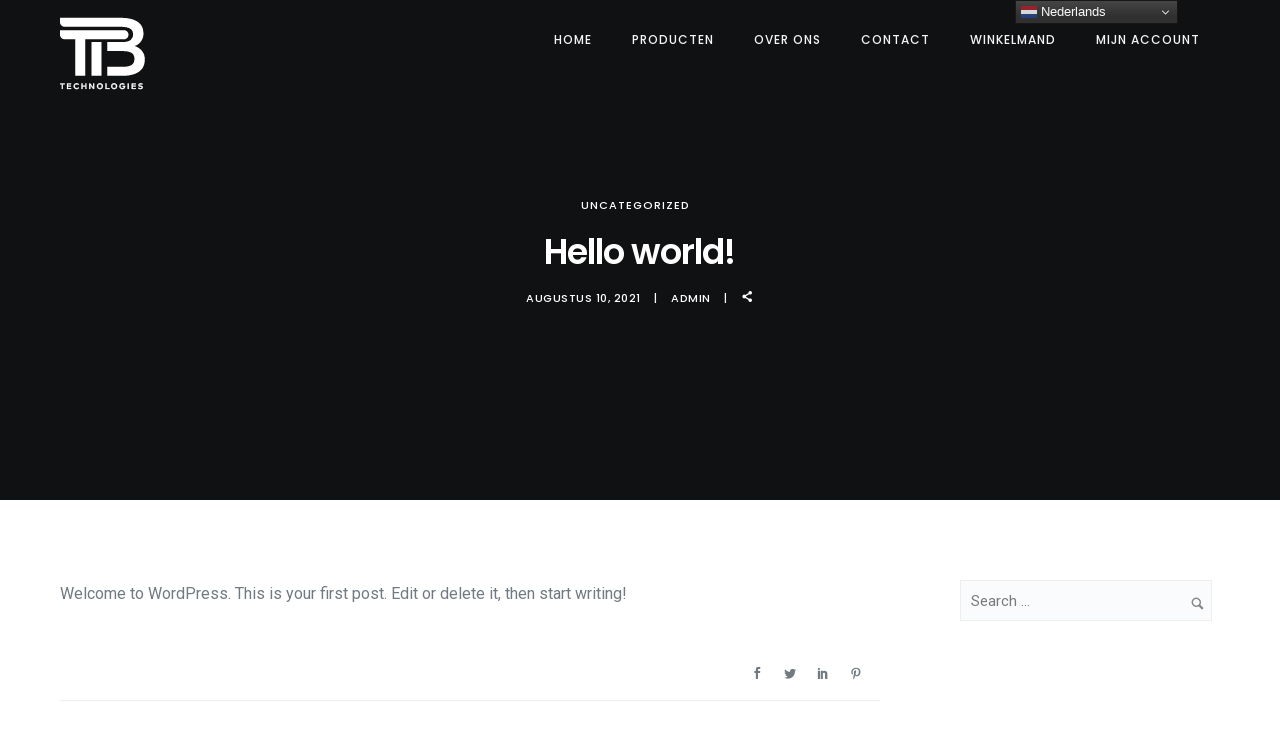

--- FILE ---
content_type: text/css
request_url: https://tibtech.shop/wp-content/cache/minify/4242d.css
body_size: 24218
content:
.mfp-bg{top:0;left:0;width:100%;height:100%;z-index:1042;overflow:hidden;position:fixed;background:#0b0b0b;opacity:0.8}.mfp-wrap{top:0;left:0;width:100%;height:100%;z-index:1043;position:fixed;outline:none !important;-webkit-backface-visibility:hidden}.mfp-container{text-align:center;position:absolute;width:100%;height:100%;left:0;top:0;padding:0
8px;box-sizing:border-box}.mfp-container:before{content:'';display:inline-block;height:100%;vertical-align:middle}.mfp-align-top .mfp-container:before{display:none}.mfp-content{position:relative;display:inline-block;vertical-align:middle;margin:0
auto;text-align:left;z-index:1045}.mfp-inline-holder .mfp-content,
.mfp-ajax-holder .mfp-content{width:100%;cursor:auto}.mfp-ajax-cur{cursor:progress}.mfp-zoom-out-cur, .mfp-zoom-out-cur .mfp-image-holder .mfp-close{cursor:-moz-zoom-out;cursor:-webkit-zoom-out;cursor:zoom-out}.mfp-zoom{cursor:pointer;cursor:-webkit-zoom-in;cursor:-moz-zoom-in;cursor:zoom-in}.mfp-auto-cursor .mfp-content{cursor:auto}.mfp-close,.mfp-arrow,.mfp-preloader,.mfp-counter{-webkit-user-select:none;-moz-user-select:none;user-select:none}.mfp-loading.mfp-figure{display:none}.mfp-hide{display:none !important}.mfp-preloader{color:#CCC;position:absolute;top:50%;width:auto;text-align:center;margin-top:-0.8em;left:8px;right:8px;z-index:1044}.mfp-preloader
a{color:#CCC}.mfp-preloader a:hover{color:#FFF}.mfp-s-ready .mfp-preloader{display:none}.mfp-s-error .mfp-content{display:none}button.mfp-close,button.mfp-arrow{overflow:visible;cursor:pointer;background:transparent;border:0;-webkit-appearance:none;display:block;outline:none;padding:0;z-index:1046;box-shadow:none;touch-action:manipulation}button::-moz-focus-inner{padding:0;border:0}.mfp-close{width:44px;height:44px;line-height:44px;position:absolute;right:0;top:0;text-decoration:none;text-align:center;opacity:0.65;padding:0
0 18px 10px;color:#FFF;font-style:normal;font-size:28px;font-family:Arial,Baskerville,monospace}.mfp-close:hover,.mfp-close:focus{opacity:1}.mfp-close:active{top:1px}.mfp-close-btn-in .mfp-close{color:#333}.mfp-image-holder .mfp-close,
.mfp-iframe-holder .mfp-close{color:#FFF;right:-6px;text-align:right;padding-right:6px;width:100%}.mfp-counter{position:absolute;top:0;right:0;color:#CCC;font-size:12px;line-height:18px;white-space:nowrap}.mfp-arrow{position:absolute;opacity:0.65;margin:0;top:50%;margin-top:-55px;padding:0;width:90px;height:110px;-webkit-tap-highlight-color:transparent}.mfp-arrow:active{margin-top:-54px}.mfp-arrow:hover,.mfp-arrow:focus{opacity:1}.mfp-arrow:before,.mfp-arrow:after{content:'';display:block;width:0;height:0;position:absolute;left:0;top:0;margin-top:35px;margin-left:35px;border:medium inset transparent}.mfp-arrow:after{border-top-width:13px;border-bottom-width:13px;top:8px}.mfp-arrow:before{border-top-width:21px;border-bottom-width:21px;opacity:0.7}.mfp-arrow-left{left:0}.mfp-arrow-left:after{border-right:17px solid #FFF;margin-left:31px}.mfp-arrow-left:before{margin-left:25px;border-right:27px solid #3F3F3F}.mfp-arrow-right{right:0}.mfp-arrow-right:after{border-left:17px solid #FFF;margin-left:39px}.mfp-arrow-right:before{border-left:27px solid #3F3F3F}.mfp-iframe-holder{padding-top:40px;padding-bottom:40px}.mfp-iframe-holder .mfp-content{line-height:0;width:100%;max-width:900px}.mfp-iframe-holder .mfp-close{top:-40px}.mfp-iframe-scaler{width:100%;height:0;overflow:hidden;padding-top:56.25%}.mfp-iframe-scaler
iframe{position:absolute;display:block;top:0;left:0;width:100%;height:100%;box-shadow:0 0 8px rgba(0, 0, 0, 0.6);background:#000}img.mfp-img{width:auto;max-width:100%;height:auto;display:block;line-height:0;box-sizing:border-box;padding:40px
0 40px;margin:0
auto}.mfp-figure{line-height:0}.mfp-figure:after{content:'';position:absolute;left:0;top:40px;bottom:40px;display:block;right:0;width:auto;height:auto;z-index:-1;box-shadow:0 0 8px rgba(0, 0, 0, 0.6);background:#444}.mfp-figure
small{color:#BDBDBD;display:block;font-size:12px;line-height:14px}.mfp-figure
figure{margin:0}.mfp-bottom-bar{margin-top:-36px;position:absolute;top:100%;left:0;width:100%;cursor:auto}.mfp-title{text-align:left;line-height:18px;color:#F3F3F3;word-wrap:break-word;padding-right:36px}.mfp-image-holder .mfp-content{max-width:100%}.mfp-gallery .mfp-image-holder .mfp-figure{cursor:pointer}@media screen and (max-width: 800px) and (orientation: landscape), screen and (max-height: 300px){.mfp-img-mobile .mfp-image-holder{padding-left:0;padding-right:0}.mfp-img-mobile img.mfp-img{padding:0}.mfp-img-mobile .mfp-figure:after{top:0;bottom:0}.mfp-img-mobile .mfp-figure
small{display:inline;margin-left:5px}.mfp-img-mobile .mfp-bottom-bar{background:rgba(0, 0, 0, 0.6);bottom:0;margin:0;top:auto;padding:3px
5px;position:fixed;box-sizing:border-box}.mfp-img-mobile .mfp-bottom-bar:empty{padding:0}.mfp-img-mobile .mfp-counter{right:5px;top:3px}.mfp-img-mobile .mfp-close{top:0;right:0;width:35px;height:35px;line-height:35px;background:rgba(0, 0, 0, 0.6);position:fixed;text-align:center;padding:0}}@media all and (max-width: 900px){.mfp-arrow{-webkit-transform:scale(0.75);transform:scale(0.75)}.mfp-arrow-left{-webkit-transform-origin:0;transform-origin:0}.mfp-arrow-right{-webkit-transform-origin:100%;transform-origin:100%}.mfp-container{padding-left:6px;padding-right:6px}}.be-gdpr-modal{font-family:-apple-system,BlinkMacSystemFont,"Segoe UI",Roboto,"PingFang SC","Hiragino Sans GB","Microsoft YaHei","Helvetica Neue",Helvetica,Arial,sans-serif;background:#fff;width:800px;margin:0
auto;color:#000;border-radius:3px}.be-gdpr-modal-heading{font-weight:500;font-size:18px;margin-bottom:10px;font-weight:700}.be-modal-content-wrapper{padding:30px
40px 15px 40px}.be-gdpr-modal-desc{margin-bottom:15px;font-size:13px;line-height:24px;color:#72777c}.be-gdpr-modal-item{padding:12px
0px;box-sizing:border-box;display:flex;justify-content:space-between;align-items:center;border-bottom:1px solid #e6e6e6}.be-gdpr-modal-item-head{flex-basis:20%;flex-shrink:0;font-size:14px;font-weight:500}.be-gdpr-modal-item-desc{flex-basis:70%;margin-left:0px;font-size:13px;line-height:20px;color:#72777c}.be-gdpr-modal-save-btn{background:#3B99FC;display:inline-block;padding:7px
20px;font-size:12px;font-weight:500;letter-spacing:1px;text-transform:uppercase;cursor:pointer;color:#fff;border-radius:100px}.be-gdpr-modal-footer{display:flex;align-items:center;padding:20px
40px 30px;background:#fff;justify-content:center}.be-gdpr-modal-privacy{font-size:13px;color:#72777c;margin-left:20px;cursor:pointer}.be-gdpr-modal-item
.switch{position:relative;display:inline-block;width:42px;height:21px}.be-gdpr-modal-item .switch
input{display:none}.be-gdpr-modal-item
.slider{position:absolute;cursor:pointer;top:0;left:0;right:0;bottom:0;background-color:#ccc;-webkit-transition: .4s;transition: .4s}.be-gdpr-modal-item .slider:before{position:absolute;content:"";height:13px;width:13px;left:4px;bottom:4px;background-color:white;-webkit-transition: .4s;transition: .4s}.be-gdpr-modal-item input:checked+.slider{background-color:#000}.be-gdpr-modal-iteminput:focus+.slider{box-shadow:0 0 1px #000}.be-gdpr-modal-item input:checked+.slider:before{-webkit-transform:translateX(21px);-ms-transform:translateX(21px);transform:translateX(21px)}.be-gdpr-modal-item
.slider.round{border-radius:34px}.be-gdpr-modal-item .slider.round:before{border-radius:50%}.gdpr-alt-image{position:relative}.placeholder .gdpr-alt-image{position:absolute;height:100%;width:100%;top:0}.gdpr-alt-image:after{content:'';height:100%;background:rgba(0,0,0,0.5);width:100%;top:0;left:0;position:absolute}.gdpr-video-alternate-image-content{position:absolute;color:white;left:50%;top:50%;transform:translate(-50%,-50%);width:80%;text-align:center;overflow:hidden;z-index:10;font-family:-apple-system,BlinkMacSystemFont,"Segoe UI",Roboto,"PingFang SC","Hiragino Sans GB","Microsoft YaHei","Helvetica Neue",Helvetica,Arial,sans-serif;font-size:14px;white-space:pre-wrap}.gdpr-video-alternate-image-content a,
.gdpr-video-alternate-image-content a:hover,
.gdpr-video-alternate-image-content a:visited,
.static-map-content a,
.static-map-content a:hover,
.static-map-content a:visited,
.be-gdpr-modal-desc a,
.be-gdpr-modal-desc a:hover,
.be-gdpr-modal-desc a:visited,
.be-gdpr-cookie-notice-bar-text a,
.be-gdpr-cookie-notice-bar-text a:hover,
.be-gdpr-cookie-notice-bar-text a:visited{color:inherit;text-decoration:underline}.placeholder .gdpr-video-alternate-image-content{font-size:14px}.be-gdpr-popup{position:relative;display:inline-block;margin:0
50%;transform:translateX(-50%)}.mfp-inline-holder .mfp-content{width:auto !important;max-width:100%}.be-gdpr-modal-item-switch{font-size:12px;flex-basis:15%;text-align:right;font-weight:500}.be-gdpr-popup button.mfp-close{top:0;color:#fff;right:-20px;background:#000;transform:translate(50%,-50%);border-radius:50%;opacity:1}.mfp-content .white-popup button.mfp-close{color:#fff;margin:0}.mfp-content .white-popup button.mfp-close:active{top:0px}.be-gdpr-cookie-notice-bar{position:fixed;width:100%;bottom:0;z-index:100;background:#000;color:#ccc;box-shadow:0 -1px 4px 0 rgba(12, 12, 13, 0.1);transition:bottom 0.5s ease;font-size:14px;line-height:24px;right:0;left:0;bottom:-100%}.be-gdpr-cookie-notice-wrap{display:flex;justify-content:space-between;align-items:center;margin:0
auto;max-width:1160px;padding:25px
20px;box-sizing:border-box}.be-gdpr-cookie-notice-button{padding:4px
20px;background:#fff;color:#000;border-radius:2px;cursor:pointer;box-sizing:border-box}.be-gdpr-cookie-notice-actions{display:flex;white-space:nowrap;justify-content:center;align-items:center}.be-gdpr-cookie-notice-bar-text{margin-right:20px}.be-gdpr-hide{display:none}.be-gdpr-alternative-absolute{position:absolute;top:0}@media only screen and (max-width : 1279px) and (min-width : 960px){.be-gdpr-modal{width:800px}}@media only screen and (max-width: 960px){.be-gdpr-modal{width:700px}}@media only screen and (max-width: 767px ){.be-gdpr-cookie-notice-wrap{flex-direction:column}.be-gdpr-cookie-notice-bar-text{margin-right:0;margin-bottom:20px}.be-gdpr-modal-item{flex-direction:column}.be-gdpr-modal-item-head,.be-gdpr-modal-item-desc{margin-bottom:12px}}@media only screen and (min-width: 480px) and (max-width: 767px){.be-gdpr-modal{width:500px}.be-gdpr-modal-save-btn{padding:3px
10px;font-size:10px}.be-gdpr-popup{width:100%}.be-modal-content-wrapper{padding:22px}.be-gdpr-modal-item-head{font-size:14px}.be-gdpr-modal-item-desc{font-size:11px;line-height:2}.be-gdpr-modal-footer{padding:22px}}@media only screen and (max-width: 480px){.be-gdpr-modal{width:100%}.be-gdpr-modal-save-btn{padding:3px
10px;font-size:10px}.be-gdpr-popup{width:100%}.be-modal-content-wrapper{padding:15px}.be-gdpr-modal-item-head{font-size:12px}.be-gdpr-modal-item-desc{font-size:11px;line-height:2}.be-gdpr-modal-footer{padding:15px}.be-gdpr-popup button.mfp-close{top:10px;right:10px;margin:-10px}}@media only screen and (max-width: 320px){.be-gdpr-modal{width:300px}.be-gdpr-popup button.mfp-close{top:10px;right:10px}}.white-popup .gdpr-alt-image{max-width:900px}.white-popup .gdpr-alt-image{min-width:500px}.be-gdpr-cookie-notice-actions a.mfp-popup{color:#fff !important}.be-gdpr-message-hide{display:none}body .mobx-holder{z-index:100002}.component{margin:0
auto;position:relative;margin-bottom:40px;max-width:100%}.component-small{width:650px;height:290px}.component-fullwidth{width:100%;height:100%;min-height:200px;margin-bottom:0;background:transparent;position:relative}.component-transparent{width:900px;height:500px}.component>ul{width:100%;max-width:100%;height:100%;position:relative;list-style:none;padding:0;margin:0
auto}.component-small>ul{width:450px}.component-fullwidth>ul{overflow:hidden}.component-transparent>ul{width:112px}.component
li{width:100%;height:100%;position:absolute;top:0;left:0;pointer-events:none;opacity:0;z-index:1;margin-bottom:0px}.component-fullwidth
li{overflow:hidden}.component
.current{opacity:1;pointer-events:auto;z-index:2;margin:0px}.component li
img{display:inline-block;max-width:100%}.component li .be-slide-bg
img{-ms-filter:"progid:DXImageTransform.Microsoft.Alpha(Opacity=0)";filter:alpha(opacity=0);opacity:0;-webkit-transition:opacity 0.5s ease;-moz-transition:opacity 0.5s ease;transition:opacity 0.5s ease;display:inline-block;max-width:none}.component nav a,a.ps-prev,a.ps-next{position:absolute;width:40px;height:60px;line-height:60px;color:#fff;outline:none;overflow:hidden;text-align:center;top:50%;font-size:20px;background:#000;background:rgba(0, 0, 0, 0.2);color:#fff;z-index:13}.component-small nav a.prev,
.component-transparent nav
a.prev{left:0px}.component-small nav a.next,
.component-transparent nav
a.next{right:0px}.component-fullwidth nav
a{top:50%;left:50%;margin-top:-30px;display:none}.component-fullwidth nav
a.prev{left:0px}.component-fullwidth nav
a.next{right:0px;left:auto}.component li .be-slide-bg-holder,
.component li .be-slide-bg{position:absolute;top:0px;left:0px;width:100%;height:100%}.component li .be-slide-bg{background:transparent}.component li .be-slide-bg .image-loader-wrap{text-align:center}.component li .be-slide-bg
i{font-size:20px;width:20px;height:20px;line-height:20px;position:absolute;top:50%;left:50%;margin:-10px 0px 0px -10px;display:block}.ps-slides-inner-slide-wrap .component-fullwidth{min-height:initial}.be-slide-bg-holder .be-wrap{height:100%}.be-slider-content-wrap{display:table;width:100%;height:100%}.be-slider-content{color:#fff;z-index:1;position:relative;display:table-cell;vertical-align:middle}.be-slider-content.top-content{vertical-align:top;padding-top:15px}.be-slider-content.bottom-content{vertical-align:bottom;padding-bottom:15px}.be-slider-content-inner{display:none}.current .be-slider-content-inner{display:block}.be-slider-content-inner-wrap{margin:0
auto}.be-slider-content-inner-wrap.left-content{margin:0px
0px 0px 20px}.be-slider-content-inner-wrap.right-content{margin:0px
20px 0px auto}@media screen and (max-width: 35.5em){.component-small nav
a{top:100%;margin-top:10px;-webkit-transform:translateY(0%);transform:translateY(0%)}.component-small nav
a.prev{left:50%;margin-left:-80px}.component-small nav
a.next{margin-left:20px;right:auto;left:50%}}@media only screen and (max-width: 767px){.be-slider-content-inner-wrap{width:90% !important;max-width:100% !important;left:auto !important;right:auto !important;bottom:auto !important;top:auto !important;float:none !important;margin:0
auto !important;font-size:13px;line-height:20px}.be-slider-content-inner-wrap h1,
.be-slider-content-inner-wrap h2,
.be-slider-content-inner-wrap h3,
.be-slider-content-inner-wrap h4,
.be-slider-content-inner-wrap h5,
.be-slider-content-inner-wrap
h6{font-size:30px;line-height:30px}}.ps-container-wrap{position:relative}.dual-carousel-container{position:absolute;width:100%;height:100%;overflow:hidden}.dual-carousel-container>div{position:absolute;width:75%}.dual-carousel-container>div.ps-contentwrapper{width:25%}.ps-contentwrapper{top:0px;height:100%}.ps-content{width:100%;height:100%;padding:70px
50px 70px 50px;background:#fff;position:relative;display:block;-webkit-box-sizing:border-box;-moz-box-sizing:border-box;box-sizing:border-box;overflow:hidden}.ps-content .ps-content-inner{height:100%}.pa-slides-inner-slide-container .ps-content{display:none;position:relative}.ps-slidewrapper{right:0px;top:0px;height:100%;overflow:hidden}.ps-slides{height:100%;bottom:0px;width:100%;position:relative}.ps-slides>div{width:100%;height:100%}.dual-carousel-container>a{width:70px;height:50px;position:absolute;float:left;outline:none;bottom:20px;line-height:40px;left:12.5%;margin-left:-35px;background:none !important;color:#000;font-size:50px;top:auto}.ps-move{-webkit-transition:top 400ms ease-out;-moz-transition:top 400ms ease-out;-o-transition:top 400ms ease-out;-ms-transition:top 400ms ease-out;transition:top 400ms ease-out}.dual-carousel-container>a.ps-next{bottom:auto;top:20px}.ps-slides-inner-slide-wrap{position:absolute;width:100%;height:100%;display:block}.ps-content .portfolio-title{margin-bottom:20px}.ps-content-thumbnail{display:none;margin-bottom:20px}.ps-content-thumbnail
img{width:100%}@media screen and (max-width: 960px){.ps-container-wrap{position:initial}.ps-content{height:auto}.dual-carousel-container>div,.dual-carousel-container{position:relative;height:auto}.dual-carousel-container>div.ps-contentwrapper{width:100%}.ps-content{display:none}.pa-slides-inner-slide-container .ps-content{display:block;position:relative}.ps-contentwrapper{top:0px}.ps-slides,.ps-container-wrap{position:relative !important;height:auto !important}.ps-slides-inner-slide-wrap{position:relative}.ps-container-wrap .component-fullwidth{height:300px !important}.dual-carousel-container>div{width:100% !important}.ps-next,.ps-prev,.dual-carousel-container>a{display:none !important}}.fxSoftScale
.navOutNext{-webkit-animation:scaleUp 1.5s forwards cubic-bezier(0.7, 0, 0.3, 1);animation:scaleUp 1.5s forwards cubic-bezier(0.7, 0, 0.3, 1)}.fxSoftScale
.navInNext{-webkit-animation:scaleDownUp 1.5s forwards cubic-bezier(0.7, 0, 0.3, 1);animation:scaleDownUp 1.5s forwards cubic-bezier(0.7, 0, 0.3, 1)}.fxSoftScale
.navOutPrev{-webkit-animation:scaleDown 1.5s forwards cubic-bezier(0.7, 0, 0.3, 1);animation:scaleDown 1.5s forwards cubic-bezier(0.7, 0, 0.3, 1)}.fxSoftScale
.navInPrev{-webkit-animation:scaleUpDown 1.5s forwards cubic-bezier(0.7, 0, 0.3, 1);animation:scaleUpDown 1.5s forwards cubic-bezier(0.7, 0, 0.3, 1)}@-webkit-keyframes
scaleUp{from{}to{-webkit-transform:scale(1.2);opacity:0}}@keyframes
scaleUp{from{}to{-webkit-transform:scale(1.2);transform:scale(1.2);opacity:0}}@-webkit-keyframes
scaleDownUp{from{opacity:0;-webkit-transform:scale(0.9)}to{opacity:1;-webkit-transform:scale(1)}}@keyframes
scaleDownUp{from{opacity:0;-webkit-transform:scale(0.9);transform:scale(0.9)}to{opacity:1;-webkit-transform:scale(1);transform:scale(1)}}@-webkit-keyframes
scaleDown{from{}to{opacity:0;-webkit-transform:scale(0.9)}}@keyframes
scaleDown{from{}to{opacity:0;-webkit-transform:scale(0.9);transform:scale(0.9)}}@-webkit-keyframes
scaleUpDown{from{-webkit-transform:scale(1.2)}to{opacity:1;-webkit-transform:scale(1)}}@keyframes
scaleUpDown{from{-webkit-transform:scale(1.2);transform:scale(1.2)}to{opacity:1;-webkit-transform:scale(1);transform:scale(1)}}.fxPressAway
.navOutNext{-webkit-animation:slideOutScaleRight 1.2s forwards cubic-bezier(0.7, 0, 0.3, 1);animation:slideOutScaleRight 1.2s forwards cubic-bezier(0.7, 0, 0.3, 1)}.fxPressAway
.navInNext{opacity:1;-webkit-animation:slideInFromLeft 1.2s forwards cubic-bezier(0.7, 0, 0.3, 1);animation:slideInFromLeft 1.2s forwards cubic-bezier(0.7, 0, 0.3, 1)}.fxPressAway
.navOutPrev{-webkit-animation:slideOutScaleLeft 1.2s forwards cubic-bezier(0.7, 0, 0.3, 1);animation:slideOutScaleLeft 1.2s forwards cubic-bezier(0.7, 0, 0.3, 1)}.fxPressAway
.navInPrev{opacity:1;-webkit-animation:slideInFromRight 1.2s forwards cubic-bezier(0.7, 0, 0.3, 1);animation:slideInFromRight 1.2s forwards cubic-bezier(0.7, 0, 0.3, 1)}@-webkit-keyframes
slideOutScaleRight{from{}to{-webkit-transform:translateX(100%) scale(0.9);opacity:0}}@keyframes
slideOutScaleRight{from{}to{-webkit-transform:translateX(100%) scale(0.9);transform:translateX(100%) scale(0.9);opacity:0}}@-webkit-keyframes
slideInFromLeft{from{-webkit-transform:translateX(-100%)}to{-webkit-transform:translateX(0)}}@keyframes
slideInFromLeft{from{-webkit-transform:translateX(-100%);transform:translateX(-100%)}to{-webkit-transform:translateX(0);transform:translateX(0)}}@-webkit-keyframes
slideOutScaleLeft{from{}to{-webkit-transform:translateX(-100%) scale(0.9);opacity:0}}@keyframes
slideOutScaleLeft{from{}to{-webkit-transform:translateX(-100%) scale(0.9);transform:translateX(-100%) scale(0.9);opacity:0}}@-webkit-keyframes
slideInFromRight{from{-webkit-transform:translateX(100%)}to{-webkit-transform:translateX(0)}}@keyframes
slideInFromRight{from{-webkit-transform:translateX(100%);transform:translateX(100%)}to{-webkit-transform:translateX(0);transform:translateX(0)}}.fxSideSwing
.navOutNext{-webkit-animation:slideOutScaleRight 1.2s forwards;animation:slideOutScaleRight 1.2s forwards;-webkit-animation-timing-function:cubic-bezier(1, 0, 0, 1);-webkit-animation-timing-function:cubic-bezier(1, -0.2, 0, 1);animation-timing-function:cubic-bezier(1, -0.2, 0, 1)}.fxSideSwing
.navInNext{opacity:1;-webkit-animation:slideInFromLeft 1.2s forwards;animation:slideInFromLeft 1.2s forwards;-webkit-animation-timing-function:cubic-bezier(1, 0, 0, 1);-webkit-animation-timing-function:cubic-bezier(1, -0.2, 0, 1);animation-timing-function:cubic-bezier(1, -0.2, 0, 1)}.fxSideSwing
.navOutPrev{-webkit-animation:slideOutScaleLeft 1.2s forwards;animation:slideOutScaleLeft 1.2s forwards;-webkit-animation-timing-function:cubic-bezier(1, 0, 0, 1);-webkit-animation-timing-function:cubic-bezier(1, -0.2, 0, 1);animation-timing-function:cubic-bezier(1, -0.2, 0, 1)}.fxSideSwing
.navInPrev{opacity:1;-webkit-animation:slideInFromRight 1.2s forwards;animation:slideInFromRight 1.2s forwards;-webkit-animation-timing-function:cubic-bezier(1, 0, 0, 1);-webkit-animation-timing-function:cubic-bezier(1, -0.2, 0, 1);animation-timing-function:cubic-bezier(1, -0.2, 0, 1)}.fxFortuneWheel
.itemwrap{-webkit-perspective:1600px;perspective:1600px}.fxFortuneWheel
.navOutNext{-webkit-animation:slideOutScaleRight 1.2s forwards cubic-bezier(0.7, 0, 0.3, 1);animation:slideOutScaleRight 1.2s forwards cubic-bezier(0.7, 0, 0.3, 1)}.fxFortuneWheel
.navInNext{-webkit-transform-origin:100% 50%;transform-origin:100% 50%;-webkit-animation:rotateInFromLeft 1.2s forwards cubic-bezier(0.7, 0, 0.3, 1);animation:rotateInFromLeft 1.2s forwards cubic-bezier(0.7, 0, 0.3, 1)}.fxFortuneWheel
.navOutPrev{-webkit-animation:slideOutScaleLeft 1.2s forwards cubic-bezier(0.7, 0, 0.3, 1);animation:slideOutScaleLeft 1.2s forwards cubic-bezier(0.7, 0, 0.3, 1)}.fxFortuneWheel
.navInPrev{-webkit-transform-origin:0% 50%;transform-origin:0% 50%;-webkit-animation:rotateInFromRight 1.2s forwards cubic-bezier(0.7, 0, 0.3, 1);animation:rotateInFromRight 1.2s forwards cubic-bezier(0.7, 0, 0.3, 1)}@-webkit-keyframes
rotateInFromLeft{from{-webkit-transform:translateX(-100%) rotateY(-55deg)}to{-webkit-transform:translateX(0) rotateY(0deg);opacity:1}}@keyframes
rotateInFromLeft{from{-webkit-transform:translateX(-100%) rotateY(-55deg);transform:translateX(-100%) rotateY(-55deg)}to{-webkit-transform:translateX(0) rotateY(0deg);transform:translateX(0) rotateY(0deg);opacity:1}}@-webkit-keyframes
rotateInFromRight{from{-webkit-transform:translateX(100%) rotateY(55deg)}to{-webkit-transform:translateX(0) rotateY(0deg);opacity:1}}@keyframes
rotateInFromRight{from{-webkit-transform:translateX(100%) rotateY(55deg);transform:translateX(100%) rotateY(55deg)}to{-webkit-transform:translateX(0) rotateY(0deg);transform:translateX(0) rotateY(0deg);opacity:1}}.fxSwipe
.navOutNext{-webkit-animation:decreaseHeight 0.8s forwards ease-in-out;animation:decreaseHeight 0.8s forwards ease-in-out}.fxSwipe
.navInNext{-webkit-animation:show 0.8s forwards ease-in-out;animation:show 0.8s forwards ease-in-out}.fxSwipe
.navOutPrev{-webkit-animation:hide 0.8s forwards ease-in-out;animation:hide 0.8s forwards ease-in-out}.fxSwipe
.navInPrev{z-index:3;opacity:1;-webkit-animation:increaseHeight 0.8s forwards ease-in-out;animation:increaseHeight 0.8s forwards ease-in-out}@-webkit-keyframes
decreaseHeight{from{}to{height:0}}@keyframes
decreaseHeight{from{}to{height:0}}@-webkit-keyframes
show{0%{opacity:0}1%,100%{opacity:1}}@keyframes
show{0%{opacity:0}1%,100%{opacity:1}}@-webkit-keyframes
hide{0%,99%{opacity:1}100%{opacity:0}}@keyframes
hide{0%,99%{opacity:1}100%{opacity:0}}@-webkit-keyframes
increaseHeight{from{height:0}to{height:100%}}@keyframes
increaseHeight{from{height:0}to{height:100%}}.fxPushReveal
.navOutNext{opacity:1;-webkit-animation:slideOutBottom 0.7s forwards ease-in-out;animation:slideOutBottom 0.7s forwards ease-in-out}.fxPushReveal
.navInNext{opacity:1;-webkit-animation:slideInHalfFromTop 0.7s forwards ease-in-out;animation:slideInHalfFromTop 0.7s forwards ease-in-out}.fxPushReveal
.navOutPrev{opacity:1;-webkit-animation:slideOutHalfTop 0.7s forwards ease-in-out;animation:slideOutHalfTop 0.7s forwards ease-in-out}.fxPushReveal
.navInPrev{opacity:1;z-index:11;-webkit-animation:slideInFromBottom 0.7s forwards ease-in-out;animation:slideInFromBottom 0.7s forwards ease-in-out}@-webkit-keyframes
slideOutBottom{from{}to{-webkit-transform:translateY(100%)}}@keyframes
slideOutBottom{from{}to{-webkit-transform:translateY(100%);transform:translateY(100%)}}@-webkit-keyframes
slideInHalfFromTop{from{-webkit-transform:translateY(-50%)}to{-webkit-transform:translateY(0)}}@keyframes
slideInHalfFromTop{from{-webkit-transform:translateY(-50%);transform:translateY(-50%)}to{-webkit-transform:translateY(0);transform:translateY(0)}}@-webkit-keyframes
slideOutHalfTop{from{}to{-webkit-transform:translateY(-50%)}}@keyframes
slideOutHalfTop{from{}to{-webkit-transform:translateY(-50%);transform:translateY(-50%)}}@-webkit-keyframes
slideInFromBottom{from{-webkit-transform:translateY(100%)}to{-webkit-transform:translateY(0)}}@keyframes
slideInFromBottom{from{-webkit-transform:translateY(100%);transform:translateY(100%)}to{-webkit-transform:translateY(0);transform:translateY(0)}}.fxSnapIn
.navOutNext{-webkit-animation:slideOutLeft 0.5s forwards ease-in;animation:slideOutLeft 0.5s forwards ease-in}.fxSnapIn
.navInNext{z-index:11;opacity:1;-webkit-animation:slideFromRightFast 0.5s forwards cubic-bezier(0.7, 0, 0.3, 1);animation:slideFromRightFast 0.5s forwards cubic-bezier(0.7, 0, 0.3, 1)}.fxSnapIn
.navOutPrev{-webkit-animation:slideOutRight 0.5s forwards ease-in;animation:slideOutRight 0.5s forwards ease-in}.fxSnapIn
.navInPrev{z-index:11;opacity:1;-webkit-animation:slideFromLeftFast 0.5s forwards cubic-bezier(0.7, 0, 0.3, 1);animation:slideFromLeftFast 0.5s forwards cubic-bezier(0.7, 0, 0.3, 1)}.fxSnapIn li::after{content:'';position:absolute;top:0;left:0;width:100%;height:100%;opacity:0;pointer-events:none;background-color:rgba(0,0,0,0.8);transition:opacity 0.4s 0.1s ease-in}.fxSnapIn .navOutPrev::after,
.fxSnapIn .navOutNext::after{opacity:1}@-webkit-keyframes
slideOutLeft{from{}to{-webkit-transform:translateX(-10%)}}@keyframes
slideOutLeft{from{}to{-webkit-transform:translateX(-10%);transform:translateX(-10%)}}@-webkit-keyframes
slideFromRightFast{0%,50%{-webkit-transform:translateX(100%)}100%{-webkit-transform:translateX(0%)}}@keyframes
slideFromRightFast{0%,50%{-webkit-transform:translateX(100%);transform:translateX(100%)}100%{-webkit-transform:translateX(0%);transform:translateX(0%)}}@-webkit-keyframes
slideOutRight{from{}to{-webkit-transform:translateX(10%)}}@keyframes
slideOutRight{from{}to{-webkit-transform:translateX(10%);transform:translateX(10%)}}@-webkit-keyframes
slideFromLeftFast{0%,50%{-webkit-transform:translateX(-100%)}100%{-webkit-transform:translateX(0%)}}@keyframes
slideFromLeftFast{0%,50%{-webkit-transform:translateX(-100%);transform:translateX(-100%)}100%{-webkit-transform:translateX(0%);transform:translateX(0%)}}.fxLetMeIn
.itemwrap{-webkit-perspective:1600px;perspective:1600px}.fxLetMeIn
.navOutNext{-webkit-transform-origin:0% 50%;transform-origin:0% 50%;-webkit-animation:rotateOutRight 0.5s forwards ease-in-out;animation:rotateOutRight 0.5s forwards ease-in-out}.fxLetMeIn
.navInNext{z-index:11;opacity:1;-webkit-animation:slideFromRightFast 0.5s forwards ease;animation:slideFromRightFast 0.5s forwards ease}.fxLetMeIn
.navOutPrev{-webkit-transform-origin:100% 0%;transform-origin:100% 0%;-webkit-animation:rotateOutLeft 0.5s forwards ease-in-out;animation:rotateOutLeft 0.5s forwards ease-in-out}.fxLetMeIn
.navInPrev{z-index:11;opacity:1;-webkit-animation:slideFromLeftFast 0.5s forwards ease;animation:slideFromLeftFast 0.5s forwards ease}.fxLetMeIn li::after{content:'';position:absolute;top:0;left:0;width:100%;height:100%;opacity:0;pointer-events:none;background-color:rgba(0,0,0,0.6);transition:opacity 0.5s ease-in-out}.fxLetMeIn .navOutPrev::after,
.fxLetMeIn .navOutNext::after{opacity:1}@-webkit-keyframes
rotateOutRight{from{}to{-webkit-transform:rotateY(10deg)}}@keyframes
rotateOutRight{from{}to{-webkit-transform:rotateY(10deg);transform:rotateY(10deg)}}@-webkit-keyframes
rotateOutLeft{from{}to{-webkit-transform:rotateY(-10deg)}}@keyframes
rotateOutLeft{from{}to{-webkit-transform:rotateY(-10deg);transform:rotateY(-10deg)}}.fxStickIt
.itemwrap{-webkit-perspective:1600px;perspective:1600px}.fxStickIt
.navOutNext{-webkit-transform-origin:50% 0%;transform-origin:50% 0%;-webkit-animation:rotateBottomSideOut 0.8s forwards ease-in;animation:rotateBottomSideOut 0.8s forwards ease-in}.fxStickIt
.navInNext{z-index:11;opacity:1;-webkit-animation:slideInFromBottomDelayed 0.8s forwards;animation:slideInFromBottomDelayed 0.8s forwards}.fxStickIt
.navOutPrev{opacity:1;-webkit-animation:slideOutToBottom 0.8s forwards;animation:slideOutToBottom 0.8s forwards}.fxStickIt
.navInPrev{-webkit-transform-origin:50% 0%;transform-origin:50% 0%;-webkit-animation:rotateBottomSideIn 0.8s 0.1s forwards ease-in;animation:rotateBottomSideIn 0.8s 0.1s forwards ease-in}@-webkit-keyframes
rotateBottomSideOut{from{}40%{-webkit-transform:rotateX(-15deg);-webkit-animation-timing-function:ease-out}100%{opacity:0;-webkit-transform:scale(0.8) translateZ(-200px)}}@keyframes
rotateBottomSideOut{from{}40%{-webkit-transform:rotateX(-15deg);transform:rotateX(-15deg);-webkit-animation-timing-function:ease-out;animation-timing-function:ease-out}100%{opacity:0;-webkit-transform:scale(0.8) translateZ(-200px);transform:scale(0.8) translateZ(-200px)}}@-webkit-keyframes
slideInFromBottomDelayed{0%,30%{-webkit-transform:translateY(100%)}100%{-webkit-transform:translateY(0)}}@keyframes
slideInFromBottomDelayed{0%,30%{-webkit-transform:translateY(100%);transform:translateY(100%)}100%{-webkit-transform:translateY(0);transform:translateY(0)}}@-webkit-keyframes
rotateBottomSideIn{0%{opacity:0;-webkit-transform:scale(0.8) translateZ(-200px)}60%{-webkit-transform:scale(1) translateZ(0) rotateX(-15deg);-webkit-animation-timing-function:ease-out}100%{opacity:1;-webkit-transform:scale(1) translateZ(0) rotateX(0deg)}}@keyframes
rotateBottomSideIn{0%{opacity:0;-webkit-transform:scale(0.8) translateZ(-200px);transform:scale(0.8) translateZ(-200px)}60%{-webkit-transform:scale(1) translateZ(0) rotateX(-15deg);transform:scale(1) translateZ(0) rotateX(-15deg);-webkit-animation-timing-function:ease-out;animation-timing-function:ease-out}100%{opacity:1;-webkit-transform:scale(1) translateZ(0) rotateX(0deg);transform:scale(1) translateZ(0) rotateX(0deg)}}.fxArchiveMe
.navOutNext{-webkit-animation:scaleHalfDown 0.7s forwards cubic-bezier(0.7, 0, 0.3, 1);animation:scaleHalfDown 0.7s forwards cubic-bezier(0.7, 0, 0.3, 1)}.fxArchiveMe
.navInNext{z-index:11;opacity:1;-webkit-animation:slideInFromBottom 0.7s forwards cubic-bezier(0.7, 0, 0.3, 1);animation:slideInFromBottom 0.7s forwards cubic-bezier(0.7, 0, 0.3, 1)}.fxArchiveMe
.navOutPrev{-webkit-animation:slideOutToBottom 0.7s forwards cubic-bezier(0.7, 0, 0.3, 1);animation:slideOutToBottom 0.7s forwards cubic-bezier(0.7, 0, 0.3, 1)}.fxArchiveMe
.navInPrev{-webkit-animation:scaleHalfUp 0.7s forwards cubic-bezier(0.7, 0, 0.3, 1);animation:scaleHalfUp 0.7s forwards cubic-bezier(0.7, 0, 0.3, 1)}.fxArchiveMe li::before,
.fxArchiveMe li::after{content:'';position:absolute;top:0;left:0;width:100%;height:100%;pointer-events:none;background-color:rgba(0,0,0,0.7);transition:opacity 0.7s cubic-bezier(0.7, 0, 0.3, 1)}.fxArchiveMe li::after,
.fxArchiveMe .navOutNext::before{opacity:1}.fxArchiveMe li::before,
.fxArchiveMe li.current::after,
.fxArchiveMe .navInNext::after,
.fxArchiveMe .navInPrev::after{opacity:0}.fxArchiveMe .navInNext::after{transition:none}@-webkit-keyframes
scaleHalfDown{from{}to{-webkit-transform:scale(0.6);opacity:0}}@keyframes
scaleHalfDown{from{}to{-webkit-transform:scale(0.6);transform:scale(0.6);opacity:0}}@-webkit-keyframes
slideOutToBottom{from{}to{-webkit-transform:translateY(100%)}}@keyframes
slideOutToBottom{from{}to{-webkit-transform:translateY(100%);transform:translateY(100%)}}@-webkit-keyframes
scaleHalfUp{from{opacity:0;-webkit-transform:scale(0.6)}to{opacity:1;-webkit-transform:scale(1)}}@keyframes
scaleHalfUp{from{opacity:0;-webkit-transform:scale(0.6);transform:scale(0.6)}to{opacity:1;-webkit-transform:scale(1);transform:scale(1)}}.fxVGrowth
.navOutNext{-webkit-animation:scaleDown 0.6s forwards cubic-bezier(0.6, 0, 0.4, 1);animation:scaleDown 0.6s forwards cubic-bezier(0.6, 0, 0.4, 1)}.fxVGrowth
.navInNext{z-index:11;opacity:1;-webkit-transform-origin:50% 100%;transform-origin:50% 100%;-webkit-animation:maximize 0.6s forwards cubic-bezier(0.6, 0, 0.4, 1);animation:maximize 0.6s forwards cubic-bezier(0.6, 0, 0.4, 1)}.fxVGrowth
.navOutPrev{-webkit-animation:scaleDown 0.6s forwards cubic-bezier(0.6, 0, 0.4, 1);animation:scaleDown 0.6s forwards cubic-bezier(0.6, 0, 0.4, 1)}.fxVGrowth
.navInPrev{z-index:11;opacity:1;-webkit-transform-origin:50% 0%;transform-origin:50% 0%;-webkit-animation:maximize 0.6s forwards cubic-bezier(0.6, 0, 0.4, 1);animation:maximize 0.6s forwards cubic-bezier(0.6, 0, 0.4, 1)}@-webkit-keyframes
maximize{from{-webkit-transform:scale(0)}to{-webkit-transform:scale(1)}}@keyframes
maximize{from{-webkit-transform:scale(0);transform:scale(0)}to{-webkit-transform:scale(1);transform:scale(1)}}.fxSlideBehind
.itemwrap{-webkit-perspective:1000px;perspective:1000px}.fxSlideBehind
.navOutNext{-webkit-animation:hideLeft 0.8s forwards;animation:hideLeft 0.8s forwards}.fxSlideBehind
.navInNext{-webkit-animation:showRight 0.8s forwards;animation:showRight 0.8s forwards}.fxSlideBehind
.navOutPrev{-webkit-animation:hideRight 0.8s forwards;animation:hideRight 0.8s forwards}.fxSlideBehind
.navInPrev{-webkit-animation:showLeft 0.8s forwards;animation:showLeft 0.8s forwards}@-webkit-keyframes
hideLeft{0%{-webkit-transform:translateZ( 0px )}40%{-webkit-transform:translate( 0, -40% ) scale( 0.8 ) rotateX( -20deg );z-index:9}100%{opacity:1;-webkit-transform:translateZ( -400px )}}@keyframes
hideLeft{0%{-webkit-transform:translateZ( 0px );transform:translateZ( 0px )}40%{-webkit-transform:translate( 0, -40% ) scale( 0.8 ) rotateX( -20deg );transform:translate( 0, -40% ) scale( 0.8 ) rotateX( -20deg );z-index:9}100%{opacity:1;-webkit-transform:translateZ( -400px );transform:translateZ( -400px )}}@-webkit-keyframes
showRight{0%{-webkit-transform:translateZ( -400px );opacity:1}40%{-webkit-transform:translate( 0, 40% ) scale( 0.8 ) rotateX( 20deg );opacity:1}41%{-webkit-transform:translate( 0, 40% ) scale( 0.8 ) rotateX( 20deg );opacity:1;z-index:9999}100%{-webkit-transform:translateZ( 0px );opacity:1;z-index:9999}}@keyframes
showRight{0%{-webkit-transform:translateZ( -400px );transform:translateZ( -400px );opacity:1}40%{-webkit-transform:translate( 0, 40% ) scale( 0.8 ) rotateX( 20deg );transform:translate( 0, 40% ) scale( 0.8 ) rotateX( 20deg );opacity:1}41%{-webkit-transform:translate( 0, 40% ) scale( 0.8 ) rotateX( 20deg );transform:translate( 0, 40% ) scale( 0.8 ) rotateX( 20deg );opacity:1;z-index:9}100%{-webkit-transform:translateZ( 0px );transform:translateZ( 0px );opacity:1;z-index:9}}@-webkit-keyframes
hideRight{0%{-webkit-transform:translateZ( 0px )}40%{-webkit-transform:translate( 0, 40% ) scale( 0.8 ) rotateX( 20deg );z-index:9}100%{opacity:1;-webkit-transform:translateZ( -400px )}}@keyframes
hideRight{0%{-webkit-transform:translateZ( 0px );transform:translateZ( 0px )}40%{-webkit-transform:translate( 0, 40% ) scale( 0.8 ) rotateX( 20deg );transform:translate( 0, 40% ) scale( 0.8 ) rotateX( 20deg );z-index:9}100%{opacity:1;-webkit-transform:translateZ( -400px );transform:translateZ( -400px )}}@-webkit-keyframes
showLeft{0%{-webkit-transform:translateZ( -400px );opacity:1}40%{-webkit-transform:translate( 0, -40% ) scale( 0.8 ) rotateX( -20deg );opacity:1}41%{-webkit-transform:translate( 0, -40% ) scale( 0.8 ) rotateX( -20deg );opacity:1;z-index:9}100%{-webkit-transform:translateZ( 0px );opacity:1;z-index:9}}@keyframes
showLeft{0%{-webkit-transform:translateZ( -400px );transform:translateZ( -400px );opacity:1}40%{-webkit-transform:translate( 0, -40% ) scale( 0.8 ) rotateX( -20deg );transform:translate( 0, -40% ) scale( 0.8 ) rotateX( -20deg );opacity:1}41%{-webkit-transform:translate( 0, -40% ) scale( 0.8 ) rotateX( -20deg );transform:translate( 0, -40% ) scale( 0.8 ) rotateX( -20deg );opacity:1;z-index:9}100%{-webkit-transform:translateZ( 0px );transform:translateZ( 0px );opacity:1;z-index:9}}.fxSoftPulse .navOutPrev,
.fxSoftPulse
.navOutNext{-webkit-animation:scaleUpFadeOut 0.8s forwards ease-in;animation:scaleUpFadeOut 0.8s forwards ease-in}.fxSoftPulse .navInPrev,
.fxSoftPulse
.navInNext{-webkit-animation:scaleDownFadeIn 0.8s forwards ease-out;animation:scaleDownFadeIn 0.8s forwards ease-out}@-webkit-keyframes
scaleUpFadeOut{from{}50%{-webkit-transform:scale(1.2);opacity:1}75%{-webkit-transform:scale(1.1);opacity:0}100%{-webkit-transform:scale(1);opacity:0}}@keyframes
scaleUpFadeOut{from{}50%{-webkit-transform:scale(1.2);transform:scale(1.2);opacity:1}75%{-webkit-transform:scale(1.1);transform:scale(1.1);opacity:0}100%{-webkit-transform:scale(1);transform:scale(1);opacity:0}}@-webkit-keyframes
scaleDownFadeIn{from{}50%{opacity:1;-webkit-transform:scale(1.2)}100%{opacity:1;-webkit-transform:scale(1)}}@keyframes
scaleDownFadeIn{from{}50%{opacity:1;-webkit-transform:scale(1.2);transform:scale(1.2)}100%{opacity:1;-webkit-transform:scale(1);transform:scale(1)}}.fxEarthquake
.navOutNext{opacity:1;-webkit-animation:shakeSlideBottom 1s 0.1s forwards;animation:shakeSlideBottom 1s 0.1s forwards}.fxEarthquake
.navInNext{-webkit-animation:pushFromTop 1s 0.1s forwards;animation:pushFromTop 1s 0.1s forwards}.fxEarthquake
.navOutPrev{opacity:1;-webkit-animation:shakeSlideTop 1s 0.1s forwards;animation:shakeSlideTop 1s 0.1s forwards}.fxEarthquake
.navInPrev{opacity:1;-webkit-animation:pushFromBottom 1s 0.1s forwards;animation:pushFromBottom 1s 0.1s forwards}.fxEarthquake li::after{content:'';position:absolute;top:0;left:0;width:100%;height:100%;opacity:0;pointer-events:none;background-color:rgba(0,0,0,0.3);transition:opacity 0.5s}.fxEarthquake .navOutPrev::after,
.fxEarthquake .navOutNext::after{opacity:1}@-webkit-keyframes
shakeSlideBottom{0%{-webkit-transform:translate(0px, 0px) rotate(0deg)}2%{-webkit-transform:translate(-1px, -1px) rotate(-0.5deg)}4%{-webkit-transform:translate(-1px, -1px) rotate(-0.5deg)}6%{-webkit-transform:translate(0px, 0px) rotate(-0.5deg)}8%{-webkit-transform:translate(-1px, -1px) rotate(-0.5deg)}10%{-webkit-transform:translate(-1px, -1px) rotate(-0.5deg)}12%{-webkit-transform:translate(0px, 0px) rotate(-0.5deg)}14%{-webkit-transform:translate(-1px, -1px) rotate(-0.5deg)}16%{-webkit-transform:translate(0px, 0px) rotate(-0.5deg)}18%{-webkit-transform:translate(0px, -1px) rotate(-0.5deg)}20%{-webkit-transform:translate(0px, -1px) rotate(-0.5deg)}22%{-webkit-transform:translate(0px, -1px) rotate(-0.5deg)}24%{-webkit-transform:translate(-1px, 0px) rotate(-0.5deg)}26%{-webkit-transform:translate(0px, 0px) rotate(-0.5deg)}28%{-webkit-transform:translate(-1px, 0px) rotate(-0.5deg)}30%{-webkit-transform:translate(0px, -1px) rotate(-0.5deg)}32%{-webkit-transform:translate(-1px, 0px) rotate(-0.5deg)}34%{-webkit-transform:translate(0px, -1px) rotate(-0.5deg)}36%{-webkit-transform:translate(0px, 0px) rotate(-0.5deg)}38%{-webkit-transform:translate(-1px, -1px) rotate(-0.5deg)}40%{-webkit-transform:translate(0px, 0px) rotate(-0.5deg)}42%{-webkit-transform:translate(-1px, 0px) rotate(-0.5deg)}44%{-webkit-transform:translate(0px, -1px) rotate(-0.5deg)}46%{-webkit-transform:translate(-1px, -1px) rotate(-0.5deg)}48%{-webkit-transform:translate(-1px, -1px) rotate(-0.5deg)}50%{-webkit-transform:translate(0px, -1px) rotate(-0.5deg)}52%{-webkit-transform:translate(-1px, 0px) rotate(-0.5deg)}54%{-webkit-transform:translate(0px, -1px) rotate(-0.5deg)}56%{-webkit-transform:translate(-1px, -1px) rotate(-0.5deg)}58%{-webkit-transform:translate(0px, 0px) rotate(-0.5deg)}60%{-webkit-transform:translate(-1px, 0px) rotate(-0.5deg)}62%{-webkit-transform:translate(-1px, -1px) rotate(-0.5deg)}64%{-webkit-transform:translate(0px, -1px) rotate(-0.5deg)}66%{-webkit-transform:translate(-1px, -1px) rotate(-0.5deg)}68%{-webkit-transform:translate(-1px, 0px) rotate(-0.5deg)}70%{-webkit-transform:translate(0px, 0px) rotate(-0.5deg)}100%{-webkit-transform:translateY(100%)}}@keyframes
shakeSlideBottom{0%{-webkit-transform:translate(0px, 0px) rotate(0deg);transform:translate(0px, 0px) rotate(0deg)}2%{-webkit-transform:translate(-1px, -1px) rotate(-0.5deg);transform:translate(-1px, -1px) rotate(-0.5deg)}4%{-webkit-transform:translate(-1px, -1px) rotate(-0.5deg);transform:translate(-1px, -1px) rotate(-0.5deg)}6%{-webkit-transform:translate(0px, 0px) rotate(-0.5deg);transform:translate(0px, 0px) rotate(-0.5deg)}8%{-webkit-transform:translate(-1px, -1px) rotate(-0.5deg);transform:translate(-1px, -1px) rotate(-0.5deg)}10%{-webkit-transform:translate(-1px, -1px) rotate(-0.5deg);transform:translate(-1px, -1px) rotate(-0.5deg)}12%{-webkit-transform:translate(0px, 0px) rotate(-0.5deg);transform:translate(0px, 0px) rotate(-0.5deg)}14%{-webkit-transform:translate(-1px, -1px) rotate(-0.5deg);transform:translate(-1px, -1px) rotate(-0.5deg)}16%{-webkit-transform:translate(0px, 0px) rotate(-0.5deg);transform:translate(0px, 0px) rotate(-0.5deg)}18%{-webkit-transform:translate(0px, -1px) rotate(-0.5deg);transform:translate(0px, -1px) rotate(-0.5deg)}20%{-webkit-transform:translate(0px, -1px) rotate(-0.5deg);transform:translate(0px, -1px) rotate(-0.5deg)}22%{-webkit-transform:translate(0px, -1px) rotate(-0.5deg);transform:translate(0px, -1px) rotate(-0.5deg)}24%{-webkit-transform:translate(-1px, 0px) rotate(-0.5deg);transform:translate(-1px, 0px) rotate(-0.5deg)}26%{-webkit-transform:translate(0px, 0px) rotate(-0.5deg);transform:translate(0px, 0px) rotate(-0.5deg)}28%{-webkit-transform:translate(-1px, 0px) rotate(-0.5deg);transform:translate(-1px, 0px) rotate(-0.5deg)}30%{-webkit-transform:translate(0px, -1px) rotate(-0.5deg);transform:translate(0px, -1px) rotate(-0.5deg)}32%{-webkit-transform:translate(-1px, 0px) rotate(-0.5deg);transform:translate(-1px, 0px) rotate(-0.5deg)}34%{-webkit-transform:translate(0px, -1px) rotate(-0.5deg);transform:translate(0px, -1px) rotate(-0.5deg)}36%{-webkit-transform:translate(0px, 0px) rotate(-0.5deg);transform:translate(0px, 0px) rotate(-0.5deg)}38%{-webkit-transform:translate(-1px, -1px) rotate(-0.5deg);transform:translate(-1px, -1px) rotate(-0.5deg)}40%{-webkit-transform:translate(0px, 0px) rotate(-0.5deg);transform:translate(0px, 0px) rotate(-0.5deg)}42%{-webkit-transform:translate(-1px, 0px) rotate(-0.5deg);transform:translate(-1px, 0px) rotate(-0.5deg)}44%{-webkit-transform:translate(0px, -1px) rotate(-0.5deg);transform:translate(0px, -1px) rotate(-0.5deg)}46%{-webkit-transform:translate(-1px, -1px) rotate(-0.5deg);transform:translate(-1px, -1px) rotate(-0.5deg)}48%{-webkit-transform:translate(-1px, -1px) rotate(-0.5deg);transform:translate(-1px, -1px) rotate(-0.5deg)}50%{-webkit-transform:translate(0px, -1px) rotate(-0.5deg);transform:translate(0px, -1px) rotate(-0.5deg)}52%{-webkit-transform:translate(-1px, 0px) rotate(-0.5deg);transform:translate(-1px, 0px) rotate(-0.5deg)}54%{-webkit-transform:translate(0px, -1px) rotate(-0.5deg);transform:translate(0px, -1px) rotate(-0.5deg)}56%{-webkit-transform:translate(-1px, -1px) rotate(-0.5deg);transform:translate(-1px, -1px) rotate(-0.5deg)}58%{-webkit-transform:translate(0px, 0px) rotate(-0.5deg);transform:translate(0px, 0px) rotate(-0.5deg)}60%{-webkit-transform:translate(-1px, 0px) rotate(-0.5deg);transform:translate(-1px, 0px) rotate(-0.5deg)}62%{-webkit-transform:translate(-1px, -1px) rotate(-0.5deg);transform:translate(-1px, -1px) rotate(-0.5deg)}64%{-webkit-transform:translate(0px, -1px) rotate(-0.5deg);transform:translate(0px, -1px) rotate(-0.5deg)}66%{-webkit-transform:translate(-1px, -1px) rotate(-0.5deg);transform:translate(-1px, -1px) rotate(-0.5deg)}68%{-webkit-transform:translate(-1px, 0px) rotate(-0.5deg);transform:translate(-1px, 0px) rotate(-0.5deg)}70%{-webkit-transform:translate(0px, 0px) rotate(-0.5deg);transform:translate(0px, 0px) rotate(-0.5deg)}100%{-webkit-transform:translateY(100%);transform:translateY(100%)}}@-webkit-keyframes
pushFromTop{0%,70%{opacity:0;-webkit-transform:translateY(-100%)}100%{opacity:1;-webkit-transform:translateY(0)}}@keyframes
pushFromTop{0%,70%{opacity:0;-webkit-transform:translateY(-100%);transform:translateY(-100%)}100%{opacity:1;-webkit-transform:translateY(0);transform:translateY(0)}}@-webkit-keyframes
shakeSlideTop{0%{-webkit-transform:translate(0px, 0px) rotate(0deg)}2%{-webkit-transform:translate(-1px, -1px) rotate(-0.5deg)}4%{-webkit-transform:translate(-1px, -1px) rotate(-0.5deg)}6%{-webkit-transform:translate(0px, 0px) rotate(-0.5deg)}8%{-webkit-transform:translate(-1px, -1px) rotate(-0.5deg)}10%{-webkit-transform:translate(-1px, -1px) rotate(-0.5deg)}12%{-webkit-transform:translate(0px, 0px) rotate(-0.5deg)}14%{-webkit-transform:translate(-1px, -1px) rotate(-0.5deg)}16%{-webkit-transform:translate(0px, 0px) rotate(-0.5deg)}18%{-webkit-transform:translate(0px, -1px) rotate(-0.5deg)}20%{-webkit-transform:translate(0px, -1px) rotate(-0.5deg)}22%{-webkit-transform:translate(0px, -1px) rotate(-0.5deg)}24%{-webkit-transform:translate(-1px, 0px) rotate(-0.5deg)}26%{-webkit-transform:translate(0px, 0px) rotate(-0.5deg)}28%{-webkit-transform:translate(-1px, 0px) rotate(-0.5deg)}30%{-webkit-transform:translate(0px, -1px) rotate(-0.5deg)}32%{-webkit-transform:translate(-1px, 0px) rotate(-0.5deg)}34%{-webkit-transform:translate(0px, -1px) rotate(-0.5deg)}36%{-webkit-transform:translate(0px, 0px) rotate(-0.5deg)}38%{-webkit-transform:translate(-1px, -1px) rotate(-0.5deg)}40%{-webkit-transform:translate(0px, 0px) rotate(-0.5deg)}42%{-webkit-transform:translate(-1px, 0px) rotate(-0.5deg)}44%{-webkit-transform:translate(0px, -1px) rotate(-0.5deg)}46%{-webkit-transform:translate(-1px, -1px) rotate(-0.5deg)}48%{-webkit-transform:translate(-1px, -1px) rotate(-0.5deg)}50%{-webkit-transform:translate(0px, -1px) rotate(-0.5deg)}52%{-webkit-transform:translate(-1px, 0px) rotate(-0.5deg)}54%{-webkit-transform:translate(0px, -1px) rotate(-0.5deg)}56%{-webkit-transform:translate(-1px, -1px) rotate(-0.5deg)}58%{-webkit-transform:translate(0px, 0px) rotate(-0.5deg)}60%{-webkit-transform:translate(-1px, 0px) rotate(-0.5deg)}62%{-webkit-transform:translate(-1px, -1px) rotate(-0.5deg)}64%{-webkit-transform:translate(0px, -1px) rotate(-0.5deg)}66%{-webkit-transform:translate(-1px, -1px) rotate(-0.5deg)}68%{-webkit-transform:translate(-1px, 0px) rotate(-0.5deg)}70%{-webkit-transform:translate(0px, 0px) rotate(-0.5deg)}100%{-webkit-transform:translateY(-100%)}}@keyframes
shakeSlideTop{0%{-webkit-transform:translate(0px, 0px) rotate(0deg);transform:translate(0px, 0px) rotate(0deg)}2%{-webkit-transform:translate(-1px, -1px) rotate(-0.5deg);transform:translate(-1px, -1px) rotate(-0.5deg)}4%{-webkit-transform:translate(-1px, -1px) rotate(-0.5deg);transform:translate(-1px, -1px) rotate(-0.5deg)}6%{-webkit-transform:translate(0px, 0px) rotate(-0.5deg);transform:translate(0px, 0px) rotate(-0.5deg)}8%{-webkit-transform:translate(-1px, -1px) rotate(-0.5deg);transform:translate(-1px, -1px) rotate(-0.5deg)}10%{-webkit-transform:translate(-1px, -1px) rotate(-0.5deg);transform:translate(-1px, -1px) rotate(-0.5deg)}12%{-webkit-transform:translate(0px, 0px) rotate(-0.5deg);transform:translate(0px, 0px) rotate(-0.5deg)}14%{-webkit-transform:translate(-1px, -1px) rotate(-0.5deg);transform:translate(-1px, -1px) rotate(-0.5deg)}16%{-webkit-transform:translate(0px, 0px) rotate(-0.5deg);transform:translate(0px, 0px) rotate(-0.5deg)}18%{-webkit-transform:translate(0px, -1px) rotate(-0.5deg);transform:translate(0px, -1px) rotate(-0.5deg)}20%{-webkit-transform:translate(0px, -1px) rotate(-0.5deg);transform:translate(0px, -1px) rotate(-0.5deg)}22%{-webkit-transform:translate(0px, -1px) rotate(-0.5deg);transform:translate(0px, -1px) rotate(-0.5deg)}24%{-webkit-transform:translate(-1px, 0px) rotate(-0.5deg);transform:translate(-1px, 0px) rotate(-0.5deg)}26%{-webkit-transform:translate(0px, 0px) rotate(-0.5deg);transform:translate(0px, 0px) rotate(-0.5deg)}28%{-webkit-transform:translate(-1px, 0px) rotate(-0.5deg);transform:translate(-1px, 0px) rotate(-0.5deg)}30%{-webkit-transform:translate(0px, -1px) rotate(-0.5deg);transform:translate(0px, -1px) rotate(-0.5deg)}32%{-webkit-transform:translate(-1px, 0px) rotate(-0.5deg);transform:translate(-1px, 0px) rotate(-0.5deg)}34%{-webkit-transform:translate(0px, -1px) rotate(-0.5deg);transform:translate(0px, -1px) rotate(-0.5deg)}36%{-webkit-transform:translate(0px, 0px) rotate(-0.5deg);transform:translate(0px, 0px) rotate(-0.5deg)}38%{-webkit-transform:translate(-1px, -1px) rotate(-0.5deg);transform:translate(-1px, -1px) rotate(-0.5deg)}40%{-webkit-transform:translate(0px, 0px) rotate(-0.5deg);transform:translate(0px, 0px) rotate(-0.5deg)}42%{-webkit-transform:translate(-1px, 0px) rotate(-0.5deg);transform:translate(-1px, 0px) rotate(-0.5deg)}44%{-webkit-transform:translate(0px, -1px) rotate(-0.5deg);transform:translate(0px, -1px) rotate(-0.5deg)}46%{-webkit-transform:translate(-1px, -1px) rotate(-0.5deg);transform:translate(-1px, -1px) rotate(-0.5deg)}48%{-webkit-transform:translate(-1px, -1px) rotate(-0.5deg);transform:translate(-1px, -1px) rotate(-0.5deg)}50%{-webkit-transform:translate(0px, -1px) rotate(-0.5deg);transform:translate(0px, -1px) rotate(-0.5deg)}52%{-webkit-transform:translate(-1px, 0px) rotate(-0.5deg);transform:translate(-1px, 0px) rotate(-0.5deg)}54%{-webkit-transform:translate(0px, -1px) rotate(-0.5deg);transform:translate(0px, -1px) rotate(-0.5deg)}56%{-webkit-transform:translate(-1px, -1px) rotate(-0.5deg);transform:translate(-1px, -1px) rotate(-0.5deg)}58%{-webkit-transform:translate(0px, 0px) rotate(-0.5deg);transform:translate(0px, 0px) rotate(-0.5deg)}60%{-webkit-transform:translate(-1px, 0px) rotate(-0.5deg);transform:translate(-1px, 0px) rotate(-0.5deg)}62%{-webkit-transform:translate(-1px, -1px) rotate(-0.5deg);transform:translate(-1px, -1px) rotate(-0.5deg)}64%{-webkit-transform:translate(0px, -1px) rotate(-0.5deg);transform:translate(0px, -1px) rotate(-0.5deg)}66%{-webkit-transform:translate(-1px, -1px) rotate(-0.5deg);transform:translate(-1px, -1px) rotate(-0.5deg)}68%{-webkit-transform:translate(-1px, 0px) rotate(-0.5deg);transform:translate(-1px, 0px) rotate(-0.5deg)}70%{-webkit-transform:translate(0px, 0px) rotate(-0.5deg);transform:translate(0px, 0px) rotate(-0.5deg)}100%{-webkit-transform:translateY(-100%);transform:translateY(-100%)}}@-webkit-keyframes
pushFromBottom{0%,70%{opacity:0;-webkit-transform:translateY(100%)}100%{opacity:1;-webkit-transform:translateY(0)}}@keyframes
pushFromBottom{0%,70%{opacity:0;-webkit-transform:translateY(100%);transform:translateY(100%)}100%{opacity:1;-webkit-transform:translateY(0);transform:translateY(0)}}.fxCliffDiving
li{-webkit-transform-origin:50% 400%;transform-origin:50% 400%}.fxCliffDiving
.navOutNext{opacity:1;-webkit-animation:rotateOutCircLeft 0.9s forwards cubic-bezier(0.7, 0, 0.3, 1);animation:rotateOutCircLeft 0.9s forwards cubic-bezier(0.7, 0, 0.3, 1)}.fxCliffDiving
.navInNext{opacity:1;-webkit-animation:rotateInCircRight 0.9s forwards cubic-bezier(0.7, 0, 0.3, 1);animation:rotateInCircRight 0.9s forwards cubic-bezier(0.7, 0, 0.3, 1)}.fxCliffDiving
.navOutPrev{opacity:1;-webkit-animation:rotateOutCircRight 0.9s forwards cubic-bezier(0.7, 0, 0.3, 1);animation:rotateOutCircRight 0.9s forwards cubic-bezier(0.7, 0, 0.3, 1)}.fxCliffDiving
.navInPrev{opacity:1;-webkit-animation:rotateInCircLeft 0.9s forwards cubic-bezier(0.7, 0, 0.3, 1);animation:rotateInCircLeft 0.9s forwards cubic-bezier(0.7, 0, 0.3, 1)}.fxCliffDiving li::after{content:'';position:absolute;top:0;left:0;width:100%;height:100%;opacity:0;pointer-events:none;background-color:rgba(0,0,0,1);transition:opacity 0.9s cubic-bezier(0.7, 0, 0.3, 1)}.fxCliffDiving .navOutPrev::after,
.fxCliffDiving .navOutNext::after{opacity:1}@-webkit-keyframes
rotateOutCircLeft{from{}to{-webkit-transform:rotate(-20deg) translateX(-100%)}}@keyframes
rotateOutCircLeft{from{}to{-webkit-transform:rotate(-20deg) translateX(-100%);transform:rotate(-20deg) translateX(-100%)}}@-webkit-keyframes
rotateInCircRight{from{-webkit-transform:rotate(20deg) translateX(100%)}to{-webkit-transform:rotate(0deg) translateX(0)}}@keyframes
rotateInCircRight{from{-webkit-transform:rotate(20deg) translateX(100%);transform:rotate(20deg) translateX(100%)}to{-webkit-transform:rotate(0deg) translateX(0);transform:rotate(0deg) translateX(0)}}@-webkit-keyframes
rotateOutCircRight{from{}to{-webkit-transform:rotate(20deg) translateX(100%)}}@keyframes
rotateOutCircRight{from{}to{-webkit-transform:rotate(20deg) translateX(100%);transform:rotate(20deg) translateX(100%)}}@-webkit-keyframes
rotateInCircLeft{from{-webkit-transform:rotate(-20deg) translateX(-100%)}to{-webkit-transform:rotate(0deg) translateX(0)}}@keyframes
rotateInCircLeft{from{-webkit-transform:rotate(-20deg) translateX(-100%);transform:rotate(-20deg) translateX(-100%)}to{-webkit-transform:rotate(0deg) translateX(0);transform:rotate(0deg) translateX(0)}}.owl-carousel
.animated{-webkit-animation-duration:1000ms;animation-duration:1000ms;-webkit-animation-fill-mode:both;animation-fill-mode:both}.owl-carousel .owl-animated-in{z-index:0}.owl-carousel .owl-animated-out{z-index:1}.owl-carousel
.fadeOut{-webkit-animation-name:fadeOut;animation-name:fadeOut}@-webkit-keyframes
fadeOut{0%{opacity:1}100%{opacity:0}}@keyframes
fadeOut{0%{opacity:1}100%{opacity:0}}.owl-height{-webkit-transition:height 500ms ease-in-out;-moz-transition:height 500ms ease-in-out;-ms-transition:height 500ms ease-in-out;-o-transition:height 500ms ease-in-out;transition:height 500ms ease-in-out}.owl-carousel{display:none;width:100%;-webkit-tap-highlight-color:transparent;position:relative;z-index:1}.owl-carousel .owl-stage{position:relative;-ms-touch-action:pan-Y}.owl-carousel .owl-stage:after{content:".";display:block;clear:both;visibility:hidden;line-height:0;height:0}.owl-carousel .owl-stage-outer{position:relative;overflow:hidden;-webkit-transform:translate3d(0px, 0px, 0px)}.owl-carousel .owl-controls .owl-nav .owl-prev,
.owl-carousel .owl-controls .owl-nav .owl-next,
.owl-carousel .owl-controls .owl-dot{cursor:pointer;cursor:hand;-webkit-user-select:none;-khtml-user-select:none;-moz-user-select:none;-ms-user-select:none;user-select:none}.owl-carousel.owl-loaded{display:block}.owl-carousel.owl-loading{opacity:0;display:block}.owl-carousel.owl-hidden{opacity:0}.owl-carousel .owl-refresh .owl-item{display:none}.owl-carousel .owl-item{position:relative;min-height:1px;float:left;-webkit-backface-visibility:hidden;-webkit-tap-highlight-color:transparent;-webkit-touch-callout:none;-webkit-user-select:none;-moz-user-select:none;-ms-user-select:none;user-select:none}.owl-carousel .owl-item
img{display:block;width:100%;-webkit-transform-style:preserve-3d}.owl-carousel.owl-text-select-on .owl-item{-webkit-user-select:auto;-moz-user-select:auto;-ms-user-select:auto;user-select:auto}.owl-carousel .owl-grab{cursor:move;cursor:-webkit-grab;cursor:-o-grab;cursor:-ms-grab;cursor:grab}.owl-carousel.owl-rtl{direction:rtl}.owl-carousel.owl-rtl .owl-item{float:right}.no-js .owl-carousel{display:block}.owl-carousel .owl-item .owl-lazy{opacity:0;-webkit-transition:opacity 400ms ease;-moz-transition:opacity 400ms ease;-ms-transition:opacity 400ms ease;-o-transition:opacity 400ms ease;transition:opacity 400ms ease}.owl-carousel .owl-item
img{transform-style:preserve-3d}.owl-carousel .owl-video-wrapper{position:relative;height:100%;background:#000}.owl-carousel .owl-video-play-icon{position:absolute;height:80px;width:80px;left:50%;top:50%;margin-left:-40px;margin-top:-40px;background:url("/wp-content/plugins/oshine-modules/public/css/owl.video.play.png") no-repeat;cursor:pointer;z-index:1;-webkit-backface-visibility:hidden;-webkit-transition:scale 100ms ease;-moz-transition:scale 100ms ease;-ms-transition:scale 100ms ease;-o-transition:scale 100ms ease;transition:scale 100ms ease}.owl-carousel .owl-video-play-icon:hover{-webkit-transition:scale(1.3, 1.3);-moz-transition:scale(1.3, 1.3);-ms-transition:scale(1.3, 1.3);-o-transition:scale(1.3, 1.3);transition:scale(1.3, 1.3)}.owl-carousel .owl-video-playing .owl-video-tn,
.owl-carousel .owl-video-playing .owl-video-play-icon{display:none}.owl-carousel .owl-video-tn{opacity:0;height:100%;background-position:center center;background-repeat:no-repeat;-webkit-background-size:contain;-moz-background-size:contain;-o-background-size:contain;background-size:contain;-webkit-transition:opacity 400ms ease;-moz-transition:opacity 400ms ease;-ms-transition:opacity 400ms ease;-o-transition:opacity 400ms ease;transition:opacity 400ms ease}.owl-carousel .owl-video-frame{position:relative;z-index:1}.owl-theme .owl-controls{text-align:center;-webkit-tap-highlight-color:transparent}.owl-theme .owl-dots .owl-dot{display:inline-block;zoom:1;*display:inline}.owl-theme .owl-dots .owl-dot
span{width:7px;height:7px;margin:5px
7px;background:#d6d6d6;display:block;-webkit-backface-visibility:visible;-webkit-transition:opacity 200ms ease;-moz-transition:opacity 200ms ease;-ms-transition:opacity 200ms ease;-o-transition:opacity 200ms ease;transition:opacity 200ms ease;-webkit-border-radius:30px;-moz-border-radius:30px;border-radius:30px}.owl-theme .owl-dots .owl-dot.active span,
.owl-theme .owl-dots .owl-dot:hover
span{background:#869791}.owl-dots{margin-top:15px}.content_slider_module,.twitter_module,.client-carousel-module,.portfolio-carousel-module{list-style:none;padding-left:0}.oshine-module{margin-bottom:60px}.oshine_diamond{width:10px;height:10px;background:#727b7d;display:inline-block;-webkit-transform:rotate(-45deg);-moz-transform:rotate(-45deg);-ms-transform:rotate(-45deg);-o-transform:rotate(-45deg);font-size:16px;line-height:16px;vertical-align:middle;margin:0
20px}.be-animated-anchor{position:relative;display:inline-block;outline:none;vertical-align:bottom;text-decoration:none;white-space:nowrap;transition:color 0.3s;overflow:hidden}.be-animated-anchor:hover{outline:0}.be-animated-anchor.be-style1{-webkit-transition:background-color 0.3s, border-color 0.3s;transition:background-color 0.3s, border-color 0.3s;border-bottom:1px solid transparent}.be-style2 .be-anchor-overlay{position:absolute;top:0;left:0;z-index:-1;width:100%;height:100%;-webkit-transition:-webkit-transform 0.2s;transition:transform 0.2s;-webkit-transform:translate3d(0,95%,0);transform:translate3d(0,95%,0)}.be-animated-anchor.be-style2:hover .be-anchor-overlay{transform:translate3d(0,0,0)}.be-style3 .be-anchor-overlay{position:absolute;top:0;left:0;z-index:-1;width:100%;height:100%;-webkit-transition:-webkit-transform 0.2s;transition:transform 0.2s;-webkit-transform:translate3d(-100%,0,0);transform:translate3d(-100%,0,0)}.be-animated-anchor.be-style3:hover .be-anchor-overlay{transform:translate3d(0,0,0)}.be-style4 .be-anchor-overlay{position:absolute;top:0;left:-5px;z-index:-1;box-sizing:content-box;padding:0
5px;width:100%;height:100%;border-radius:10px;opacity:0;-webkit-transition:-webkit-transform 0.2s, opacity 0.2s;transition:transform 0.2s, opacity 0.2s;-webkit-transform:scale(0);transform:scale(0)}.be-animated-anchor.be-style4:hover .be-anchor-overlay{opacity:1;transform:scale(1)}.be-animated-anchor.be-style5{overflow:visible}.be-style5 .be-anchor-overlay{position:absolute;top:0px;left:-5px;z-index:-1;box-sizing:content-box;padding:0
5px;width:100%;height:100%;opacity:0;-webkit-transition:-webkit-transform 0.3s, opacity 0.3s;transition:transform 0.3s, opacity 0.3s;-webkit-transform:skewY(-3deg) skewX(-11deg);transform:skewY(-3deg) skewX(-11deg)}.be-animated-anchor.be-style5:hover .be-anchor-overlay{opacity:1;-webkit-transform:skewY(0) skewX(0);transform:skewY(0) skewX(0)}.be-animated-anchor.be-style6{transition:all 0.3s cubic-bezier(0.6,0,0.4,1)}.be-style6 .be-anchor-overlay{position:absolute;top:0;left:0;z-index:-1;width:100%;height:100%;-webkit-transition:-webkit-transform 0.3s;transition:transform 0.3s;-webkit-transform:translateY(100%) translateY(-3px);transform:translateY(100%) translateY(-3px);transition:transform 0.3s cubic-bezier(0.6,0,0.4,1)}.be-animated-anchor.be-style6:hover{transform:translateY(10%)}.be-animated-anchor.be-style6:hover .be-anchor-overlay{-webkit-transform:translateY(-100%) translateY(3px);transform:translateY(-100%) translateY(3px)}.be-animated-anchor.be-style7{transition:color 0.3s cubic-bezier(.175,.885,.32,1.075)}.be-style7 .be-anchor-overlay{position:absolute;bottom:1px;width:0;height:1px;left:0;transition:width 0.3s cubic-bezier(.175,.885,.32,1.075)}.be-animated-anchor.be-style7:hover .be-anchor-overlay{width:100%}.font-icon.tiny{font-size:12px;width:28px;height:28px;line-height:28px}.font-icon.small{font-size:16px;width:45px;height:45px;line-height:45px}.font-icon.medium{font-size:25px;height:75px;line-height:75px;width:75px}.font-icon.large{font-size:40px;width:100px;height:100px;line-height:100px}.font-icon.xlarge{font-size:55px;width:125px;height:125px;line-height:125px}.chart-wrap{text-align:center}.chart{text-align:center;position:relative;width:110px;height:110px;line-height:110px;margin:0
auto 20px}.chart
canvas{position:absolute;top:0;left:0}.client-carousel-module.be-owl-carousel{display:none}.client-carousel-module.owl-carousel .owl-item,
.portfolio-carousel-module.owl-carousel .owl-item,
.content_slider_module.owl-carousel .owl-item,
.testimonial_module.owl-carousel .owl-item,
.twitter_module.owl-carousel .owl-item{-webkit-backface-visibility:initial}.portfolio-carousel-module.be-owl-carousel{display:none}.carousel-wrap{position:relative;margin-bottom:50px}.be-owl-carousel{margin:0;padding:0;list-style:none;display:block;overflow:hidden}.be-owl-carousel
li{margin:0px
10px;display:block;position:relative}.portfolio-carousel .be-owl-carousel
li{margin:0px
0px}.owl-carousel.client-carousel-module .owl-item
img{display:inline-block;width:auto}.client-carousel-module li
a{display:block;text-align:center;line-height:120px}.portfolio-carousel .be-owl-carousel li
img{width:100%;max-width:100%}.client-carousel-module li
img{vertical-align:middle;height:auto !important}.owl-controls .owl-prev,
.owl-controls .owl-prev{-webkit-transition:all .6s ease;-moz-transition:all .6s ease;-o-transition:all .6s ease;transition:all .6s ease}.owl-controls .owl-buttons{opacity:0;-moz-opacity:0;-webkit-transition:all .6s ease;-moz-transition:all .6s ease;-o-transition:all .6s ease;transition:all .6s ease}.owl-controls .owl-next,
.owl-controls .owl-prev{position:absolute;top:50%;width:40px;height:60px;line-height:60px;font-size:20px;margin-top:-35px;text-align:center;background:#000;background:rgba(0, 0, 0, 0.2);color:#fff}.owl-controls .owl-prev{left:0px}.owl-controls .owl-next{right:0px}.be-owl-carousel .owl-item li.carousel-item.element{width:100%}.contact_form.style2 .field_name,
.contact_form.style2
.field_email{width:48%;float:left}.contact_form.style2
.field_name{margin-right:4%}.contact_form.style2 .submit-fieldset{text-align:center}.contact_form
.field_consent{margin-bottom:20px}.contact_status,.subscribe_status{margin-top:20px}.countdown-rtl{direction:rtl}.countdown-holding
span{color:#888}.countdown-row{clear:both;width:100%;padding:0px
2px;text-align:center}.countdown-show1 .countdown-section{width:98%}.countdown-show2 .countdown-section{width:48%}.countdown-show3 .countdown-section{width:32.5%}.countdown-show4 .countdown-section{width:24.5%}.countdown-show5 .countdown-section{width:19.5%}.countdown-show6 .countdown-section{width:16.25%}.countdown-show7 .countdown-section{width:14%}.countdown-section{display:block;float:left;font-size:16px;text-align:center}.countdown-amount{font-size:50px;line-height:2}.countdown-period{display:block}.countdown-descr{display:block;width:100%}.portfolio-nav-wrap
a{color:inherit !important;margin:5px}.portfolio-nav-wrap .home-grid-icon{display:inline-block}.portfolio-nav-wrap.style1-navigation .home-grid-icon{width:18px}.portfolio-nav-wrap .style2-navigation .home-grid-icon{width:21px}.portfolio-nav-wrap .home-grid-icon:hover
span{-webkit-transform:rotateY(180deg);-moz-transform:rotateY(180deg);-ms-transform:rotateY(180deg);transform:rotateY(180deg)}.portfolio-nav-wrap .home-grid-icon span:nth-child(1){-webkit-transition-delay:50ms;-moz-transition-delay:50ms;-o-transition-delay:50ms;transition-delay:50ms}.portfolio-nav-wrap .home-grid-icon span:nth-child(2){-webkit-transition-delay:100ms;-moz-transition-delay:100ms;-o-transition-delay:100ms;transition-delay:100ms}.portfolio-nav-wrap .home-grid-icon span:nth-child(3){-webkit-transition-delay:200ms;-moz-transition-delay:200ms;-o-transition-delay:200ms;transition-delay:200ms}.portfolio-nav-wrap .home-grid-icon span:nth-child(4){-webkit-transition-delay:100ms;-moz-transition-delay:100ms;-o-transition-delay:100ms;transition-delay:100ms}.portfolio-nav-wrap .home-grid-icon span:nth-child(5){-webkit-transition-delay:200ms;-moz-transition-delay:200ms;-o-transition-delay:200ms;transition-delay:200ms}.portfolio-nav-wrap .home-grid-icon span:nth-child(6){-webkit-transition-delay:300ms;-moz-transition-delay:300ms;-o-transition-delay:300ms;transition-delay:300ms}.home-grid-icon
span{background:#000;float:left;height:4px;width:4px;margin-bottom:1px;margin-left:1px;-webkit-transition:all 0.3s ease;-moz-transition:all 0.3s ease;-o-transition:all 0.3s ease;-ms-transition:all 0.3s ease;transition:all 0.3s ease}.portfolio-nav-wrap .style2-navigation .home-grid-icon
span{height:5px;width:5px}.single-page-nav.style2-navigation{text-align:center}.single-page-nav.style2-navigation .font-icon{font-size:30px;line-height:40px;display:inline-block;vertical-align:top}.single-page-nav.style2-navigation .next-post-link,
.single-page-nav.style2-navigation .previous-post-link{display:block;margin:0px;position:relative}.single-page-nav.style2-navigation .next-post-link .font-icon,
.single-page-nav.style2-navigation .previous-post-link .font-icon{font-size:27px}.single-page-nav.style2-navigation .next-post-link .font-icon{margin-left:20px}.single-page-nav.style2-navigation .previous-post-link .font-icon{margin-right:20px}.single-page-nav.style2-navigation .next-post-link .font-icon:before,
.single-page-nav.style2-navigation .previous-post-link .font-icon:before{display:block;height:38px;line-height:38px}.single-page-nav.style2-navigation .next-post-link{float:right;margin-top:-1px}.single-page-nav.style2-navigation .previous-post-link{float:left}.single-page-nav.style2-navigation .next-post-link i.font-icon{-webkit-transform:rotate(180deg);-moz-transform:rotate(180deg);-ms-transform:rotate(180deg);-o-transform:rotate(180deg);filter:progid:DXImageTransform.Microsoft.BasicImage(rotation=6);display:block}.single-page-nav.style2-navigation .next-post-link h6,
.single-page-nav.style2-navigation .previous-post-link
h6{display:block;white-space:nowrap;line-height:38px;font-size:13px;opacity:0;-webkit-transition:opacity 0.3s ease-in, left 0.5s ease-in, right 0.5s ease-in;-moz-transition:opacity 0.3s ease-in, left 0.5s ease-in, right 0.5s ease-in;-o-transition:opacity 0.3s ease-in, left 0.5s ease-in, right 0.5s ease-in;-ms-transition:opacity 0.3s ease-in, left 0.5s ease-in, right 0.5s ease-in;transition:opacity 0.3s ease-in, left 0.5s ease-in, right 0.5s ease-in;top:0px;position:absolute}.single-page-nav.style2-navigation .previous-post-link
h6{left:50%;right:auto}.single-page-nav.style2-navigation .next-post-link
h6{right:50%;left:auto}.single-page-nav.style2-navigation .previous-post-link:hover
h6{opacity:1;left:100%}.single-page-nav.style2-navigation .next-post-link:hover
h6{opacity:1;right:100%}.single-page-nav.style2-navigation .portfolio-url{margin:0px
!important;line-height:40px}.project_details{list-style:none;padding:0;margin-bottom:30px}.project_details li
i{margin-right:20px}.project_details
li{margin-bottom:10px}.portfolio-details{margin-bottom:30px}.gallery-side-heading{margin-bottom:5px;line-height:17px;display:block;text-transform:uppercase}.portfolio-details .gallery-side-heading-wrap
p{margin-bottom:25px !important}.gallery-cat-list-wrap{}a.custom-share-button,a.custom-share-button:active,a.custom-share-button:hover,a.custom-share-button:visited{color:#000}.gallery-cat-list-wrap
a{color:inherit !important}a.view-project-link{text-transform:uppercase;color:inherit;background:none;padding:10px
0px;border-bottom-width:3px;border-style:solid;border-color:inherit}.portfolio-details.style2 .gallery-side-heading-wrap{border-style:solid;border-bottom-width:1px;border-color:inherit;margin-bottom:20px !important}.portfolio-details.style2 .gallery-side-heading-wrap p,
.portfolio-details.style2 .gallery-side-heading-wrap .gallery-side-heading{float:left;line-height:20px;margin-bottom:20px !important}.portfolio-details.style2 .gallery-side-heading-wrap .gallery-side-heading{width:160px}.portfolio-details.style3{display:-webkit-box;display:-ms-flexbox;display:flex;-webkit-box-align:center;-ms-flex-align:center;align-items:center;-ms-flex-wrap:wrap;flex-wrap:wrap}.portfolio-details.style3 .gallery-side-heading-wrap
p{margin-bottom:0 !important;line-height:100%}.portfolio-details.style3>div{margin-right:50px;flex-grow:1}.portfolio-details.style3>div:nth-child(3){flex-basis:120px;max-height:52px;flex-grow:1}.portfolio-details.style3 .view-project-link{position:relative;margin-right:160px}.oshine-recent-posts{-webkit-display:flex;display:flex;margin:0
-15px;flex-direction:row;align-items:flex-start}.oshine-recent-posts .fourth-col{width:25%;padding:0
15px;box-sizing:border-box}.oshine-recent-posts .third-col{width:33.34%;padding:0
15px;box-sizing:border-box}.related-items{margin-bottom:60px}.related-items .post-nav, .related-items .post-nav
h6{margin-bottom:0;padding:0}.related-items .recent-posts-col{margin-bottom:0}.recent-post-header{margin-bottom:15px}.recent-post-title{margin-bottom:10px}.recent-post-title
a{color:inherit}.related-items.style3-blog .post-nav{margin:10px
0px 15px 0px !important}.related-items.style3-blog.hide-excerpt .post-content{display:none}.related-items.style3-blog .post-title{margin-bottom:10px !important}.related-items.style3-blog .element-inner{background:none !important}.related-items.style3-blog .article-details{padding:20px
0}.bar-style-related-posts-list{overflow:hidden;text-align:center;margin-bottom:0px;border-bottom-width:1px;border-style:solid;border-color:inherit;padding:50px
0px;position:relative}.bar-style-related-posts-list ul.cal-list{display:inline-block;vertical-align:top}.bar-style-related-posts-list .post-title{font-size:25px!important}.bar-style-related-posts-list .background-overlay{position:absolute;width:100%;height:100%;background:#fff;top:0px;left:0px;z-index:1;-webkit-transition:background 0.8s;-moz-transition:background 0.8s;-ms-transition:background 0.8s;-o-transition:background 0.8s;transition:background 0.8s}.bar-style-related-posts-list .background-content{position:relative;z-index:2}.bar-style-related-posts-list:hover .background-overlay{background:#fff;background:rgba(255, 255, 255, 0.9)}.bar-style-related-posts-list .sep-with-icon-wrap{margin-bottom:10px}.testimonials-slides{display:none}.be_image_slider{min-height:1px}.be_image_slider
.image_slider_module{display:none}.be_image_slider .owl-buttons{opacity:1 !important}.be_image_slider .owl-carousel .owl-item{text-align:center}.image_slider_module.owl-carousel .owl-item
img{width:auto;display:inline-block}.testimonial_slide,.content_slide{position:relative}.testimonial_slide_inner{position:relative;margin:0
auto;padding-left:90px;min-height:60px}.testimonial-author{font-size:inherit;display:block;line-height:inherit}.testimonial-content{margin:0px
0px 30px 0px;z-index:2;position:relative;line-height:2.0}.testimonial_slide .icon-quote{position:absolute;top:-9px;left:0px;font-size:80px;z-index:1;color:#dfdfdf;line-height:60px}.testimonial-author-img,.testimonial-author-info{width:auto;text-align:left;vertical-align:middle;display:inline-block}.testimonial-author-info .testimonial-author-role{display:block;white-space:nowrap}.testimonial-author-img{width:70px;overflow:hidden;margin-right:20px}.testimonial-author-img
img{border-radius:50%}.testimonials_wrap .flex-control-nav.flex-control-paging{position:relative !important;top:0px;margin:10px
0px 0px 0px;display:block !important;opacity:1 !important}.center-content
.testimonial_slide_inner{max-width:700px;text-align:center}.center-content .testimonial-author-info-wrap{display:inline-block}.center-content .testimonial-author-info{text-align:center}.instagram-feed-img-wrap{margin-bottom:40px}.right-content
.testimonial_slide_inner{padding-left:0px;padding-right:95px;text-align:right}.right-content .testimonial_slide_inner .icon-quote{left:auto;right:0px}.right-content .testimonial_slide_inner .testimonial-author-img{float:right;margin:0px
0px 0px 20px}.right-content .testimonial_slide_inner .testimonial-author-info{float:right;margin-top:23px}.testimonials_wrap .center-content .font-icon{position:static;display:inline-block;margin-bottom:20px}.testimonials_wrap .center-content
.testimonial_slide_inner{padding-left:0px}span.subtitle{font-size:11px}.content-slider{display:none}.content_slider_module.owl-carousel .owl-item
img{width:auto}.content-slide-wrap .content-slider .flex-control-nav.flex-control-paging{position:absolute !important;bottom:-11px;top:auto;line-height:19px;margin-top:0px}.content-slide-wrap .content-slider .flex-viewport{margin-bottom:40px}.content_slide_inner{max-width:100%;margin:0
auto}.content-slide-wrap .flex-control-paging{border-color:#000;border-width:0px}.content-slide-wrap .flex-control-paging
li{border-color:inherit;border-width:0px}.content-slide-wrap .flex-control-paging li
a{width:6px;height:6px;border-color:inherit;border-width:0px}.content-slide-wrap .flex-control-paging li a:before{content:" ";width:auto;height:0px;color:#000;border-width:4px;border-style:solid;border-color:inherit;display:block;border-radius:100%}.content-slider .flex-control-nav.flex-control-paging{position:relative}.team-shortcode-wrap{overflow:hidden !important}.team-title{margin-bottom:0px}.team-shortcode-wrap
.designation{text-transform:capitalize;margin-bottom:10px}ul.team-social{padding-left:0px}.team-description{margin-bottom:15px}.team-shortcode-wrap .style5-title .thumb-overlay .thumb-bg{padding:18px
0px 0px}.team-shortcode-wrap .style3-title{}.style5-title .team-social.over,
.style6-title .team-social.over{list-style:none;padding-left:0;display:block;position:absolute;bottom:-100px;background:#000;background:rgba(0, 0, 0, 0.2);padding:15px
0px 13px 0px;width:100%;line-height:normal;text-align:center;-webkit-transition:bottom 0.4s;-moz-transition:bottom 0.4s;-ms-transition:bottom 0.4s;-o-transition:bottom 0.4s;transition:bottom 0.4s;z-index:10}.team-social
li{display:inline-block;margin-bottom:0px;line-height:normal}.team_icons{font-size:12px;margin:0
5px !important;border:none !important;color:inherit;display:block;border-radius:50%;-moz-border-radius:50%;-webkit-border-radius:50%;overflow:hidden;line-height:normal;transition:all 0.3s ease}.team-img{margin-bottom:20px;position:relative;overflow:hidden}.team_icons
i{width:27px;height:27px;line-height:27px;display:block;text-align:center}.team_icons i:before{line-height:inherit}.team-social .icon-shortcode:first-child
.team_icons{margin-left:0 !important}.team-shortcode-wrap:hover .style5-title .team-social,
.team-shortcode-wrap:hover .style6-title .team-social{bottom:0px;top:auto}.style9-hover .team-wrap{padding:0px}.style3-title .team-wrap{padding:0px
15px}.team-shortcode-wrap .style10-hover .thumb-bg{background:none !important}.team-shortcode-wrap .thumb-bg{display:block}.team-wrap{text-align:center}.team-shortcode-wrap
.element{float:none;margin:0px;width:100%}.skill-style1{border-color:#272727;opacity:0;-webkit-transition:opacity 0.3s ease-in;-moz-transition:opacity 0.3s ease-in;-o-transition:opacity 0.3s ease-in;-ms-transition:opacity 0.3s ease-in;transition:opacity 0.3s ease-in}.skill-style1 .skill-row{border-color:inherit;width:90%;margin:auto}.skill-style1 .skill-col .font-icon,
.process-style1 .process-col .font-icon{font-size:75px;display:inline-block;margin-bottom:10px}.skill-style1 .skill-col.size-large .font-icon,
.process-style1 .process-col .font-icon{font-size:80px}.skill-style1 .skill-col .skill-info{font-size:13px;text-transform:uppercase}.skill-style1 .skill-col{border-right-width:1px;border-bottom-width:1px;border-style:solid;border-color:inherit;padding:50px
0px;margin:0px
!important;float:left;width:100%;-moz-box-sizing:border-box;-webkit-box-sizing:border-box;-ms-box-sizing:border-box;box-sizing:border-box}.process-style1{text-align:center;border-color:#000;display:flex;flex-direction:row;justify-content:center;margin:0
-20px 60px}.process-style1 .process-col{display:inline-block;zoom:1;vertical-align:top;flex-grow:1;flex-basis:0;position:relative;padding:0
20px}.process-col .process-sep{position:absolute;right:0%;top:50%;width:100px;height:1px;transform:translate(50%, 0%);background:#ddd}.process-col:last-child .process-sep{display:none}.process-style1 .process-divider{width:80px;display:inline-block;zoom:1;height:40px;vertical-align:top;border-bottom-width:1px;border-style:solid;border-color:inherit}.process-style1 .process-divider:last-child{display:none}.process-style1 .process-col .font-icon{margin-bottom:0.3em;padding:0
15px}.portfolio-all-wrap,.portfolio-container{overflow:hidden;width:100%;min-height:30px}.portfolio-delay-load .flip-wrap{opacity:1;transform:scale(1)}.portfolio-delay-load.filter-back-animation .flip-wrap{transition:opacity .5s linear;opacity:0}.portfolio-delay-load.filter-scale-back-animation .flip-wrap{transition:transform .5s ease, opacity .2s ease;transform:scale(0);opacity:0}.portfolio{overflow:hidden}.portfolio-container{visibility:hidden}.element{float:left;margin:0px
0px 40px 0px;overflow:hidden}.single-post
.element{float:none}.element-empty-message{width:100% !important;text-align:center;text-align:center}.portfolio .be_image_slider.oshine-module{margin-bottom:0}.justified-gallery.init-slide-left .flip-img-wrap,
.portfolio:not( .portfolio-delay-load ) .portfolio-shortcode.init-slide-left .flip-img-wrap,
.portfolio-shortcode.force-show-thumb-overlay.init-slide-left .thumb-overlay{-webkit-transform:translateX(-100%);-moz-transform:translateX(-100%);-ms-transform:translateX(-100%);-o-transform:translateX(-100%);transform:translateX(-100%)}.justified-gallery.init-slide-right .flip-img-wrap,
.portfolio:not( .portfolio-delay-load ) .portfolio-shortcode.init-slide-right .flip-img-wrap,
.portfolio-shortcode.force-show-thumb-overlay.init-slide-right .thumb-overlay{-webkit-transform:translateX(100%);-moz-transform:translateX(100%);-ms-transform:translateX(100%);-o-transform:translateX(100%);transform:translateX(100%)}.justified-gallery.init-slide-left .flip-img-wrap.img-loaded,
.portfolio:not( .portfolio-delay-load ) .portfolio-shortcode.init-slide-left .flip-img-wrap.img-loaded,
.justified-gallery.init-slide-right .flip-img-wrap.img-loaded,
.portfolio:not( .portfolio-delay-load ) .portfolio-shortcode.init-slide-right .flip-img-wrap.img-loaded,
.portfolio-shortcode.force-show-thumb-overlay.init-slide-left .thumb-overlay.img-loaded,
.portfolio-shortcode.force-show-thumb-overlay.init-slide-right .thumb-overlay.img-loaded{-webkit-transform:translateX(0%);-moz-transform:translateX(0%);-ms-transform:translateX(0%);-o-transform:translateX(0%);transform:translateX(0%)}.justified-gallery.init-slide-top .flip-img-wrap,
.portfolio:not( .portfolio-delay-load ) .portfolio-shortcode.init-slide-top .flip-img-wrap,
.portfolio-shortcode.force-show-thumb-overlay.init-slide-top .thumb-overlay{-webkit-transform:translateY(-100%);-moz-transform:translateY(-100%);-ms-transform:translateY(-100%);-o-transform:translateY(-100%);transform:translateY(-100%)}.justified-gallery.init-slide-bottom .flip-img-wrap,
.portfolio:not( .portfolio-delay-load ) .portfolio-shortcode.init-slide-bottom .flip-img-wrap,
.portfolio-shortcode.force-show-thumb-overlay.init-slide-bottom .thumb-overlay{-webkit-transform:translateY(100%);-moz-transform:translateY(100%);-ms-transform:translateY(100%);-o-transform:translateY(100%);transform:translateY(100%)}.justified-gallery.init-slide-top .flip-img-wrap.img-loaded,
.portfolio:not( .portfolio-delay-load ) .portfolio-shortcode.init-slide-top .flip-img-wrap.img-loaded,
.justified-gallery.init-slide-bottom .flip-img-wrap.img-loaded,
.portfolio:not( .portfolio-delay-load ) .portfolio-shortcode.init-slide-bottom .flip-img-wrap.img-loaded,
.portfolio-shortcode.force-show-thumb-overlay.init-slide-top .thumb-overlay.img-loaded,
.portfolio-shortcode.force-show-thumb-overlay.init-slide-bottom .thumb-overlay.img-loaded{-webkit-transform:translateY(0%);-moz-transform:translateY(0%);-ms-transform:translateY(0%);-o-transform:translateY(0%);transform:translateY(0%)}.justified-gallery.init-scale .flip-img-wrap,
.portfolio:not( .portfolio-delay-load ) .portfolio-shortcode.init-scale .flip-img-wrap,
.portfolio-shortcode.force-show-thumb-overlay.init-scale .thumb-overlay{-webkit-transform:scale(0);-moz-transform:scale(0);-ms-transform:scale(0);-o-transform:scale(0);transform:scale(0)}.portfolio:not( .portfolio-delay-load ) .portfolio-shortcode.fadeIn .flip-img-wrap{opacity:0}.portfolio:not( .portfolio-delay-load ) .portfolio-shortcode.fadeIn .flip-img-wrap.img-loaded{opacity:1}.justified-gallery.init-scale .flip-img-wrap.img-loaded,
.portfolio:not( .portfolio-delay-load ) .portfolio-shortcode.init-scale .flip-img-wrap.img-loaded,
.portfolio-shortcode.force-show-thumb-overlay.init-scale .thumb-overlay.img-loaded{-webkit-transform:scale(1);-moz-transform:scale(1);-ms-transform:scale(1);-o-transform:scale(1);transform:scale(1)}.justified-gallery .flip-img-wrap,
.portfolio-shortcode .flip-img-wrap,
.portfolio-shortcode.force-show-thumb-overlay .thumb-overlay{transition:transform 0.7s, scale 0.7s, opacity 0.7s;-o-transition:-o-transform 0.7s, scale 0.7s, opacity 0.7s;-ms-transition:-ms-transform 0.7s, scale 0.7s, opacity 0.7s;-moz-transition:-moz-transform 0.7s, scale 0.7s, opacity 0.7s;-webkit-transition:transform 0.7s, opacity 0.7s !important}.justified-gallery-outer-wrap .element
img{width:100%;height:auto;max-width:none}.blog .portfolio-all-wrap, .blog .portfolio,
.category .portfolio-all-wrap,
.category .portfolio,
.category .element-inner{overflow:visible}.be-portfolio-prebuilt-hover-style1 .thumb-overlay{width:100%;height:100%}.be-portfolio-prebuilt-hover-style1 .thumb-title-wrap{width:100%;height:100%;padding:20px;box-sizing:border-box;display:flex;flex-direction:column;justify-content:center;align-items:center}.be-portfolio-prebuilt-hover-style1 .thumb-title{opacity:0;transform:scale(0);transition:all 0.4s cubic-bezier(0.12, 0.65, 0.4, 1)}.be-portfolio-prebuilt-hover-style1 .element-inner:hover .thumb-title{opacity:1;transform:scale(1)}.be-portfolio-prebuilt-hover-style1 .thumb-title-wrap .portfolio-item-cats{transform:translate3d(0,100%,0);transition:transform 0.17s linear;position:absolute;bottom:25px}.thumb-border-wrapper{position:absolute;top:0;left:0;width:100%;height:100%;border:0px
solid transparent;transition:border-width 0.17s linear;box-sizing:border-box}.be-portfolio-prebuilt-hover-style1 .thumb-bg{opacity:0;transition:opacity 0.17s linear}.be-portfolio-prebuilt-hover-style1 .element-inner:hover .thumb-bg{opacity:1}.be-portfolio-prebuilt-hover-style1 .element-inner:hover .thumb-border-wrapper{border-width:10px}.be-portfolio-prebuilt-hover-style1 .element-inner:hover .thumb-title-wrap .portfolio-item-cats{transform:translate3d(0,0,0)}.be-portfolio-prebuilt-hover-style1 .element-inner:hover .thumb-title-wrap .thumb-icon-wrapper{transform:translate3d(0,0,0)}.be-portfolio-prebuilt-hover-style1 .like-button-wrap{right:23px;top:17px}.be-portfolio-prebuilt-hover-style2 .thumb-bg{padding:25px;display:flex;box-sizing:border-box;width:100%;align-items:center;flex-direction:column;justify-content:center}.be-portfolio-prebuilt-hover-style2 .portfolio-container .thumb-bg{background:transparent}.be-portfolio-prebuilt-hover-style2 .thumb-overlay{width:100%;height:100%}.be-portfolio-prebuilt-hover-style2 .be-prebuilt-overlay-wrapper{position:absolute;width:100%;height:100%;opacity:0;transition : .7s opacity cubic-bezier(.165,.84,.44,1)}.be-portfolio-prebuilt-hover-style2 .element-inner:hover .be-prebuilt-overlay-wrapper{opacity:1}.be-portfolio-prebuilt-hover-style2 .thumb-title-wrap{text-align:center;width:100%;position:relative}.be-portfolio-prebuilt-hover-style2 .portfolio-item-cats{margin-top:10px;position:relative;overflow:hidden}.be-portfolio-prebuilt-hover-style2 .portfolio-item-cats-inner-wrap{opacity:0;transform:translate3d(0,-100%,0);transition : .6s transform cubic-bezier(.165,.84,.44,1),.6s opacity cubic-bezier(.165,.84,.44,1)}.be-portfolio-prebuilt-hover-style2 .element-inner:hover .portfolio-item-cats-inner-wrap{opacity:1;transform:translate3d(0,0,0);transition : .6s transform cubic-bezier(.165,.84,.44,1) .2s,.6s opacity cubic-bezier(.165,.84,.44,1) .2s}.be-portfolio-prebuilt-hover-style2 .like-button-wrap{right:15px;top:15px}.be-portfolio-prebuilt-hover-style2 .be-portfolio-prebuilt-hover-separator{width:100%;height:1px;background:rgba(255,255,255,0.2);border-width:0;margin:0;transform:scaleX(0);transition: .5s transform cubic-bezier(.165,.84,.44,1) .2s;margin:5px
0px}.be-portfolio-prebuilt-hover-style2 .element-inner:hover .be-portfolio-prebuilt-hover-separator{transform:scaleX(1);transition : .4s transform cubic-bezier(.165,.84,.44,1)}.be-portfolio-prebuilt-hover-style2 .thumb-title{overflow:hidden}.be-portfolio-prebuilt-hover-style2 .thumb-title-inner-wrap{opacity:0;transform:translate3d(0,100%,0);transition : .6s transform cubic-bezier(.165,.84,.44,1),.6s opacity cubic-bezier(.165,.84,.44,1)}.be-portfolio-prebuilt-hover-style2 .element-inner:hover .thumb-title-inner-wrap{opacity:1;transform:translate3d(0,0,0);transition : .6s transform cubic-bezier(.165,.84,.44,1) .2s,.6s opacity cubic-bezier(.165,.84,.44,1) .2s}.be-portfolio-prebuilt-hover-style2 .flip-img-wrap
img{transition:1.2s transform cubic-bezier(.165,.84,.44,1)}.be-portfolio-prebuilt-hover-style2 .element-inner:hover .flip-img-wrap
img{transform:scale(1.15)}.be-portfolio-prebuilt-hover-style3 .element-inner .thumb-bg{background:transparent;display:block}.be-portfolio-prebuilt-hover-style3 .element-inner .be-thumb-overlay-wrap{opacity:0;transition:opacity 0.3s ease;width:100%;height:100%}.be-portfolio-prebuilt-hover-style3 .element-inner:hover .be-thumb-overlay-wrap{opacity:1}.be-portfolio-prebuilt-hover-style3 .thumb-border-wrapper{width:100%;height:100%;position:relative;border:10px
solid transparent;box-sizing:border-box;opacity:0;transform:scale3d(0.9,0.9,0.9);transition:0.3s transform, 0.15s opacity}.be-portfolio-prebuilt-hover-style3 .element-inner:hover .thumb-border-wrapper{opacity:1;transform:scale3d(1,1,1);transition:0.15s transform, 0.3s opacity}.be-portfolio-prebuilt-hover-style3 .thumb-overlay{width:100%;height:100%}.be-portfolio-prebuilt-hover-style3 .thumb-shadow-wrapper{width:90%;height:90%;position:absolute;display:block;box-shadow:0 6px 30px rgba(0,0,0,0.5);z-index:-1;top:5%;left:5%;box-sizing:border-box}.be-portfolio-prebuilt-hover-style3 .element-inner:hover .thumb-shadow-wrapper{box-shadow:0 30px 60px rgba(0,0,0,0.3), 0 12px 30px rgba(0,0,0,0.3)}.be-portfolio-prebuilt-hover-style3 .thumb-wrap{transform-style:preserve-3d}.be-portfolio-prebuilt-hover-style3 .thumb-title-wrap{opacity:0;transform:translateZ(20px) scale(0.98);transition:all 300ms ease;position:absolute;left:40px;bottom:40px}.be-portfolio-prebuilt-hover-style3 .element-inner:hover .thumb-title-wrap{opacity:1;transform:translateZ(20px) scale(1)}.be-portfolio-prebuilt-hover-style3.portfolio, .be-portfolio-prebuilt-hover-style3 .portfolio-container, .be-portfolio-prebuilt-hover-style3 .element,.be-portfolio-prebuilt-hover-style3 .element .element-inner, .be-portfolio-prebuilt-hover-style3 .element .thumb-wrap, .be-portfolio-prebuilt-hover-style3 .thumb-overlay{overflow:visible}.be-portfolio-prebuilt-hover-style3 .like-button-wrap{right:15px;top:15px}.be-portfolio-prebuilt-hover-style4 .thumb-overlay{width:100%;height:100%;padding:10px;display:flex;justify-content:center;align-items:center;opacity:0;transition:opacity 0.3s linear;box-sizing:border-box}.be-portfolio-prebuilt-hover-style4 .thumb-bg{width:100%;height:100%;display:flex;flex-direction:column;justify-content:center;align-items:center}.be-portfolio-prebuilt-hover-style4 .element-inner:hover .thumb-overlay{opacity:1}.be-portfolio-prebuilt-hover-style4 .thumb-title-wrap{text-align:center}.be-portfolio-prebuilt-hover-style4 .portfolio-item-cats, .be-portfolio-prebuilt-hover-style4 .thumb-title{overflow:hidden}.be-portfolio-prebuilt-hover-style4 .portfolio-item-cats-inner-wrap{opacity:0;transform:translate3d(0,-100%,0);transition : .6s transform cubic-bezier(.165,.84,.44,1),.6s opacity cubic-bezier(.165,.84,.44,1)}.be-portfolio-prebuilt-hover-style4 .element-inner:hover .portfolio-item-cats-inner-wrap{opacity:1;transform:translate3d(0,0,0);transition : .6s transform cubic-bezier(.165,.84,.44,1) .2s,.6s opacity cubic-bezier(.165,.84,.44,1) .2s}.be-portfolio-prebuilt-hover-style4 .thumb-title-inner-wrap{opacity:0;transform:translate3d(0,100%,0);transition : .6s transform cubic-bezier(.165,.84,.44,1),.6s opacity cubic-bezier(.165,.84,.44,1)}.be-portfolio-prebuilt-hover-style4 .element-inner:hover .thumb-title-inner-wrap{opacity:1;transform:translate3d(0,0,0);transition : .6s transform cubic-bezier(.165,.84,.44,1) .2s,.6s opacity cubic-bezier(.165,.84,.44,1) .2s}.be-portfolio-prebuilt-hover-style4 .like-button-wrap{right:20px;top:15px}.two-col
.element{width:560px}.three-col
.element{width:360px}.three-col
.element.wide{width:760px}.four-col
.element{width:260px}.four-col
.element.wide{width:560px}.full-screen
.element{width:20%;margin:0px}.full-screen.one-col
.element{width:100%}.full-screen.two-col
.element{width:50%}.full-screen.two-col.masonry_disable .portfolio-shortcode .element.wide-width-height, .full-screen.two-col.masonry_disable .portfolio-shortcode .element.wide-width{width:100%}.full-screen.two-col.masonry_disable
.element.wide{width:50%}.full-screen.three-col .element,
.full-screen.three-col.masonry_enable
.element.wide{width:33.34%}.full-screen.three-col
.element.wide{width:66.7%}.full-screen.four-col .element,
.full-screen.four-col.masonry_enable
.element.wide{width:25%}.full-screen.four-col
.element.wide{width:50%}.full-screen.five-col .element,
.full-screen.five-col.masonry_enable
.element.wide{width:20%}.full-screen.five-col
.element.wide{width:40%}.full-screen-gutter{margin-right:40px}.full-screen-gutter.style2-gutter{margin-right:0px !important;margin-left:-40px}.full-screen-gutter .element .element-inner{margin-left:40px}.full-screen-gutter
.element{margin-bottom:40px}.element .element-inner,
.element .thumb-wrap,
.element .flip-img-wrap{overflow:hidden;position:relative}.element
img{width:100%;max-width:initial;display:block;position:relative}.oshine-portfolio-module .flip-img-wrap img,
.oshine-gallery-module .flip-img-wrap
img{position:absolute}.internet-explorer .oshine-portfolio-module .flip-img-wrap img,
.internet-explorer .oshine-gallery-module .flip-img-wrap
img{max-width:none !important}.element.bw_to_bw .element-inner .flip-img-wrap img,
.element.bw_to_c .element-inner .flip-img-wrap img,
.element.c_to_bw .element-inner:hover .flip-img-wrap img,
.client-carousel-item.bw_to_bw img,
.client-carousel-item.bw_to_c img,
.client-carousel-item.c_to_bw:hover
img{filter:url("data:image/svg+xml;utf8,<svg xmlns=\'http://www.w3.org/2000/svg\'><filter     id=\'grayscale\'><feColorMatrix type=\'matrix\' values=\'0.3333 0.3333 0.3333 0 0 0.3333 0.3333 0.3333 0 0 0.3333 0.3333 0.3333 0 0 0 0 0 1 0\'/></filter></svg>#grayscale");filter:gray;-webkit-filter:grayscale(100%);-moz-filter:grayscale(100%);-ms-filter:grayscale(100%);-o-filter:grayscale(100%)}.element.bw_to_c .element-inner:hover .flip-img-wrap img,
.element.c_to_bw .element-inner .flip-img-wrap img,
.client-carousel-item.bw_to_c:hover img,
.client-carousel-item.c_to_bw
img{-webkit-filter:grayscale(0);-webkit-filter:grayscale(0%);-moz-filter:grayscale(0%);filter:grayscale(0%)}.element .element-inner .flip-img-wrap.zoom-in-effect img,
.element .element-inner .flip-img-wrap.zoom-out-effect img,
.element .element-inner .flip-img-wrap.zoom-in-rotate-effect img,
.element .element-inner .flip-img-wrap.zoom-out-rotate-effect
img{-webkit-transform-style:preserve-3d;-moz-transform-style:preserve-3d;-ms-transform-style:preserve-3d;transform-style:preserve-3d}.element .element-inner:hover .flip-img-wrap.zoom-in-effect img,
.element .element-inner .flip-img-wrap.zoom-out-effect
img{-webkit-transform:scale(1.3);-moz-transform:scale(1.3);-ms-transform:scale(1.3);-o-transform:scale(1.3);transform:scale(1.3)}.element .element-inner:hover .flip-img-wrap.zoom-out-effect
img{-webkit-transform:scale(1);-moz-transform:scale(1);-ms-transform:scale(1);-o-transform:scale(1);transform:scale(1)}.element .element-inner:hover .flip-img-wrap.zoom-in-rotate-effect img,
.element .element-inner .flip-img-wrap.zoom-out-rotate-effect
img{-webkit-transform:scale(1.3) rotate(-5deg);-moz-transform:scale(1.3) rotate(-5deg);-ms-transform:scale(1.3) rotate(-5deg);-o-transform:scale(1.3) rotate(-5deg);transform:scale(1.3) rotate(-5deg)}.element .element-inner:hover .flip-img-wrap.zoom-out-rotate-effect
img{-webkit-transform:scale(1) rotate(0deg);-moz-transform:scale(1) rotate(0deg);-ms-transform:scale(1) rotate(0deg);-o-transform:scale(1) rotate(0deg);transform:scale(1) rotate(0deg)}.element img,
.client-carousel-item
img{transition:filter 0.4s, transform 0.4s,opacity .6s ease-in;-o-transition:-o-filter 0.4s, -o-transform 0.4s, opacity .6s ease-in;-ms-transition:-ms-filter 0.4s, -ms-transform 0.4s, opacity .6s ease-in;-moz-transition:-moz-filter 0.4s, -moz-transform 0.4s, opacity .6s ease-in;-webkit-transition:-webkit-filter 0.4s, -webkit-transform 0.4s, opacity .6s ease-in}.element.wide-width-height img,
.element.wide-height img,
.element.wide-width
img{max-width:none;display:inline-block !important}.portfolio-archives .portfolio.full-screen{margin-bottom:0px}.portfolio-container .element:last-child,
.full-screen.full-screen-gutter .portfolio-container
.element{margin-bottom:40px}.full-screen .portfolio-container
.element{margin-bottom:0px}.portfolio-categories{list-style:none;padding:0;margin-bottom:10px}.portfolio-categories
li{float:left;margin-right:10px;margin-bottom:0}.portfolio-title{margin-bottom:0}.portfolio-title
h6{margin-bottom:5px}.portfolio-title
a{display:block}.portfolio-content{margin-bottom:20px}.element .one-half , .element .be-button, .element
img{margin-bottom:0}.element .be-row, .portfolio.one-col
.element{margin-bottom:50px}.three-col .portfolio-title , .four-col .portfolio-title, .two-col .portfolio-title, .related-items .portfolio-title{padding:5px
5px 5px 0;margin:12px
1px 1px !important}.portfolio-content-wrap{padding-left:10px}.portfolio-overlay-icon{color:#fff;background:url('/wp-content/plugins/oshine-modules/public/img/plus_icon.png') no-repeat;width:50px;height:50px;display:inline-block}.hover-icon-no-show .thumb-title{display:none}.trigger_load_more{margin:40px
0 0 40px;text-align:center}.portfolio
.pagination_parent{margin-top:40px}.trigger_infinite_scroll{height:1px}.like-button-wrap{display:inline-block;position:absolute;right:10px;top:10px}.portfolio a.custom-like-button,
.justified-gallery a.custom-like-button,
.portfolio-carousel a.custom-like-button{color:#fff;line-height:16px;opacity:0;font-size:13px;transition:transform 0.2s, opacity 0.4s;z-index:10}.portfolio[class*="be-portfolio-prebuilt-hover"] .custom-like-button{transform:scale( 0.8 );display:inline-block;transition:transform 0.2s, opacity 0.4s}.custom-like-button
span{display:inline-block;margin-left:3px}.element-inner:hover .custom-like-button,
.portfolio-carousel .element:hover .custom-like-button{opacity:1}.portfolio[class*="be-portfolio-prebuilt-hover"] .element-inner:hover .custom-like-button{transform:scale( 1 );transition:transform 0.4s, opacity 0.2s;transition-delay:0.4s}a.custom-like-button.no-liked{color:rgba(255,255,255,0.5)}a.custom-like-button.liked{color:rgba(255,255,255,1)}.thumb-wrap{display:block}.thumb-wrap,.thumb-bg{position:relative}.flip-wrap{overflow:hidden;position:relative}.thumb-overlay{position:absolute;overflow:hidden;width:101%;height:101%;top:0;left:0}.style3-hover .thumb-overlay,
.style4-hover .thumb-overlay{width:100%;height:100%}.thumb-bg{width:100%;height:100%;display:table}.thumb-title-wrap{width:100%}.thumb-bg .thumb-icons{display:table-cell;vertical-align:middle;text-align:center}.style1-title .thumb-title-wrap{text-align:center;display:table-cell;vertical-align:middle}.style1-title .thumb-title{display:inline-block;font-weight:700;letter-spacing:2px;font-size:12px;text-transform:uppercase;border:3px
solid;padding:6px
15px;margin-bottom:10px}.portfolio-item-cats{margin-bottom:0}.style2-title .thumb-title-wrap,
.style3-title .thumb-title-wrap,
.style4-title .thumb-title-wrap{text-align:center;display:table-cell;vertical-align:top}.style2-title .thumb-title,
.style4-title .thumb-title{margin:10px
20px 10px 20px}.style3-title .thumb-title{margin:0px
0px 10px 0px}.style2-title .portfolio-item-cats,
.style3-title .portfolio-item-cats,
.style4-title .portfolio-item-cats{margin:0px
20px 0px 20px}.style2-title .thumb-bg{align-items:flex-start}.style2-title .thumb-title-wrap{text-align:left}.style3-title .thumb-bg{align-items:center}.style4-title .portfolio-item-cats{margin:0px
0px 0px 0px !important}.style4-title .thumb-bg{align-items:flex-end}.style4-title .thumb-title-wrap{text-align:left}.style4-title .portfolio-item-cats{margin:0px
20px 10px 20px !important}.style4-title .thumb-title:last-child{margin-bottom:5px !important}.popup-gallery{display:none}.thumb-bg.act-table{display:table}.thumb-icons
a{margin-right:10px;padding:6px
5px 4px 5px;display:inline-block;border-radius:50%}.thumb-icons .font-icon{font-size:16px}.element.style1-hover .thumb-overlay{opacity:0;transition:opacity 0.4s ease;-webkit-transition:opacity 0.4s ease;-moz-transition:opacity 0.4s ease}.element.style1-hover .element-inner:hover .thumb-overlay{opacity:1}.element.style2-hover{-webkit-perspective:1300px;-moz-perspective:1300px;perspective:1300px}.element.style2-hover .thumb-overlay{-webkit-transform-style:preserve-3d;-moz-transform-style:preserve-3d;transform-style:preserve-3d;-webkit-transform:rotateY(-70deg);-moz-transform:rotateY(-70deg);-ms-transform:rotateY(-70deg);transform:rotateY(-70deg);-webkit-transition:all 0.4s;-moz-transition:all 0.4s;transition:all 0.4s;opacity:0}.element.style2-hover .element-inner:hover .thumb-overlay{-webkit-transform:rotateY(0deg);-moz-transform:rotateY(0deg);-ms-transform:rotateY(0deg);transform:rotateY(0deg);opacity:1}.element.style3-hover,.element.style4-hover{overflow:hidden}.style3-hover .thumb-overlay,
.style4-hover .thumb-overlay{display:none}.element.style5-hover .thumb-overlay{-webkit-transform:scale(0.3);-moz-transform:scale(0.3);-ms-transform:scale(0.3);transform:scale(0.3);opacity:0;-webkit-transition:all 0.4s;-moz-transition:all 0.4s;transition:all 0.4s}.element.style5-hover .element-inner:hover .thumb-overlay{-webkit-transform:scale(1);-moz-transform:scale(1);-ms-transform:scale(1);transform:scale(1);opacity:1}.element.style6-hover{-webkit-perspective:1300px;-moz-perspective:1300px;perspective:1300px;overflow:hidden}.element.style6-hover .thumb-overlay{-webkit-transform-style:preserve-3d;-moz-transform-style:preserve-3d;transform-style:preserve-3d;-webkit-transform:translateZ(600px) rotateX(20deg);-moz-transform:translateZ(600px) rotateX(20deg);-ms-transform:translateZ(600px) rotateX(20deg);transform:translateZ(600px) rotateX(20deg);opacity:0;-webkit-transition:all 0.4s ease;-moz-transition:all 0.4s ease;transition:all 0.4s ease}.element.style6-hover .element-inner:hover .thumb-overlay{-webkit-transform:translateZ(0px) rotateX(0deg);-moz-transform:translateZ(0px) rotateX(0deg);-ms-transform:translateZ(0px) rotateX(0deg);transform:translateZ(0px) rotateX(0deg);opacity:1}.element.style7-hover{-webkit-perspective:1300px;-moz-perspective:1300px;perspective:1300px}.element.style7-hover .thumb-overlay{-webkit-transform-style:preserve-3d;-moz-transform-style:preserve-3d;transform-style:preserve-3d;-webkit-transform:rotateX(-70deg);-moz-transform:rotateX(-70deg);-ms-transform:rotateX(-70deg);transform:rotateX(-70deg);-webkit-transition:all 0.4s;-moz-transition:all 0.4s;transition:all 0.4s;opacity:0}.element.style7-hover .element-inner:hover .thumb-overlay{-webkit-transform:rotateX(0deg);-moz-transform:rotateX(0deg);-ms-transform:rotateX(0deg);transform:rotateX(0deg);opacity:1}.element.style8-hover .thumb-overlay{-webkit-transform:scale(0) rotate(720deg);-moz-transform:scale(0) rotate(720deg);-ms-transform:scale(0) rotate(720deg);transform:scale(0) rotate(720deg);opacity:0;-webkit-transition:all 0.4s;-moz-transition:all 0.4s;transition:all 0.4s}.element.style8-hover .element-inner:hover .thumb-overlay{-webkit-transform:scale(1) rotate(0deg);-moz-transform:scale(1) rotate(0deg);-ms-transform:scale(1) rotate(0deg);transform:scale(1) rotate(0deg);opacity:1}.touch .justified-gallery .element-inner:hover .thumb-overlay{opacity:0;transition:none;transform:none}.element.style5-title,
.element.style5-title .element-inner,
.element.style6-title,
.element.style6-title .element-inner{overflow:visible}.element.style5-title .thumb-overlay,
.element.style6-title .thumb-overlay,
.element.style7-title .thumb-overlay{position:relative;display:block !important}.portfolio-container .style5-title .thumb-overlay .thumb-bg,
.portfolio-container .style6-title .thumb-overlay .thumb-bg,
.portfolio-container .style7-title .thumb-overlay .thumb-bg{padding:15px
18px;-moz-box-sizing:border-box;-webkit-box-sizing:border-box;-ms-box-sizing:border-box;box-sizing:border-box}.style5-title .portfolio-item-cats,
.style6-title .portfolio-item-cats{margin:0px
0px 0px 0px !important}.style5-title .thumb-title,
.style6-title .thumb-title,
.style7-title .thumb-title{margin:0px
0px 5px 0px !important}.element.style6-title .thumb-overlay .thumb-bg{padding:15px
0px}.element.style7-title .thumb-overlay{position:absolute;bottom:-120px;top:auto;height:auto;-webkit-transition:bottom 0.4s;-moz-transition:bottom 0.4s;transition:bottom 0.4s}.element.style7-title .element-inner:hover .thumb-overlay{bottom:0px}.portfolio-container.force-show-thumb-overlay{opacity:0;transition:opacity 0.4s}.portfolio-container.force-show-thumb-overlay .element .thumb-overlay{opacity:1;display:block;bottom:0px}.filters{margin-bottom:40px;text-align:center}.filters
.sort{cursor:pointer;display:inline-block}.filters.border
.sort{padding:5px
18px 5px 20px}.filters.rounded
.sort{padding:3px
20px}.filters
.filter_item{font-weight:normal;margin-bottom:0;display:inline-block}.filters.border
.filter_item{margin-right:5px}.filters.single_border
.filter_item{border-right:1px solid;padding:0px
13px;line-height:normal}.filters.border
.current_choice{border:1px
solid}.filters.rounded
.current_choice{border-radius:50px}.loader{text-align:center;width:100px;height:100px;position:absolute;top:50%;left:50%;z-index:2;margin:-50px 0px 0px -50px;display:none;overflow:hidden}.page-loader{position:fixed;z-index:10}.loader-style1-wrap{width:50px;height:50px;position:relative;margin:25px}.loader-style1-double-bounce1,.loader-style1-double-bounce2{position:absolute;width:100%;height:100%;border-radius:50%;background-color:#999;opacity:0.6;top:0;left:0;-webkit-animation:loader-style1-animation 2.0s infinite ease-in-out;animation:loader-style1-animation 2.0s infinite ease-in-out}.loader-style1-double-bounce2{-webkit-animation-delay:-1.0s;animation-delay:-1.0s}@-webkit-keyframes loader-style1-animation{0%,100%{-webkit-transform:scale(0.0)}50%{-webkit-transform:scale(1.0)}}@keyframes loader-style1-animation{0%,100%{transform:scale(0.0);-webkit-transform:scale(0.0)}50%{transform:scale(1.0);-webkit-transform:scale(1.0)}}.loader-style2-wrap{width:50px;height:50px;margin:25px
auto;background-color:#999;border-radius:100%;-webkit-animation:loader-style2-animation 1.0s infinite ease-in-out;animation:loader-style2-animation 1.0s infinite ease-in-out}@-webkit-keyframes loader-style2-animation{0%{-webkit-transform:scale(0.0)}100%{-webkit-transform:scale(1.0);opacity:0}}@keyframes loader-style2-animation{0%{transform:scale(0.0);-webkit-transform:scale(0.0)}100%{transform:scale(1.0);-webkit-transform:scale(1.0);opacity:0}}.loader-style3-wrap{margin:10px
auto;width:80px;height:50px;text-align:center;font-size:10px}.loader-style3-wrap>div{background-color:#999;height:100%;width:8px;display:inline-block;-webkit-animation:loader-style3-animation 1.2s infinite ease-in-out;animation:loader-style3-animation 1.2s infinite ease-in-out;margin:0px
2px}.loader-style3-wrap
.rect2{-webkit-animation-delay:-1.1s;animation-delay:-1.1s}.loader-style3-wrap
.rect3{-webkit-animation-delay:-1.0s;animation-delay:-1.0s}.loader-style3-wrap
.rect4{-webkit-animation-delay:-0.9s;animation-delay:-0.9s}.loader-style3-wrap
.rect5{-webkit-animation-delay:-0.8s;animation-delay:-0.8s}@-webkit-keyframes loader-style3-animation{0%,40%,100%{-webkit-transform:scaleY(0.4)}20%{-webkit-transform:scaleY(1.0)}}@keyframes loader-style3-animation{0%,40%,100%{transform:scaleY(0.4);-webkit-transform:scaleY(0.4)}20%{transform:scaleY(1.0);-webkit-transform:scaleY(1.0)}}.loader-style4-wrap{font-size:10px;position:relative;border-top:7px solid rgba(0, 0, 0, 0.2);border-right:7px solid rgba(0, 0, 0, 0.2);border-bottom:7px solid rgba(0, 0, 0, 0.2);border-left:7px solid #000;-webkit-animation:loader-style4-animation 1.1s infinite linear;animation:loader-style4-animation 1.1s infinite linear}.loader-style4-wrap,.loader-style4-wrap:after{border-radius:50%;width:40px;height:40px;margin:23px}@-webkit-keyframes loader-style4-animation{0%{-webkit-transform:rotate(0deg);transform:rotate(0deg)}100%{-webkit-transform:rotate(360deg);transform:rotate(360deg)}}@keyframes loader-style4-animation{0%{-webkit-transform:rotate(0deg);transform:rotate(0deg)}100%{-webkit-transform:rotate(360deg);transform:rotate(360deg)}}.loader-style5-wrap{margin:25px
auto;width:50px;height:50px;position:relative;text-align:center;-webkit-animation:style5-rotate 2.0s infinite linear;animation:style5-rotate 2.0s infinite linear}.loader-style5-wrap .dot1, .loader-style5-wrap
.dot2{width:60%;height:60%;display:inline-block;position:absolute;top:0;background-color:#999;border-radius:100%;-webkit-animation:style5-bounce 2.0s infinite ease-in-out;animation:style5-bounce 2.0s infinite ease-in-out}.loader-style5-wrap
.dot2{top:auto;bottom:0px;-webkit-animation-delay:-1.0s;animation-delay:-1.0s}@-webkit-keyframes style5-rotate{100%{-webkit-transform:rotate(360deg)}}@keyframes style5-rotate{100%{transform:rotate(360deg);-webkit-transform:rotate(360deg)}}@-webkit-keyframes style5-bounce{0%,100%{-webkit-transform:scale(0.0)}50%{-webkit-transform:scale(1.0)}}@keyframes style5-bounce{0%,100%{transform:scale(0.0);-webkit-transform:scale(0.0)}50%{transform:scale(1.0);-webkit-transform:scale(1.0)}}.carousel_bar_area{position:absolute;bottom:0px;left:0px;right:0px;margin:0
auto;text-align:center;min-height:35px;display:block;height:100px;overflow:hidden}.carousel_bar_dots{width:41px;height:75px;z-index:2;position:absolute;display:block;left:50%;transform:translateX(-50%);-webkit-transform:translateX(-50%);-moz-transform:translateX(-50%);-ms-transform:translateX(-50%);-o-transform:translateX(-50%);background:url(/wp-content/plugins/oshine-modules/public/img/dots.png) no-repeat center}.carousel_bar_wrap{position:absolute;bottom:-300px;max-width:100%;margin:0
auto;right:0px;left:0px}.carousel_bar{position:relative}.grid-wrap{border-color:#272727;opacity:0;-webkit-transition:opacity 0.3s ease-in;-moz-transition:opacity 0.3s ease-in;-o-transition:opacity 0.3s ease-in;-ms-transition:opacity 0.3s ease-in;transition:opacity 0.3s ease-in}.grid-wrap .grid-row{border-color:inherit;width:90%;margin:auto;display:table}.grid-wrap .grid-col .font-icon{display:inline-block;margin-bottom:10px}.grid-wrap .grid-col.size-large .font-icon{font-size:100px}.grid-wrap .grid-col{border-right-width:1px;border-bottom-width:1px;border-style:solid;border-color:inherit;padding:10px
3% 50px;margin:0px
!important;display:table-cell;vertical-align:middle;width:100%;-moz-box-sizing:border-box;-webkit-box-sizing:border-box;-ms-box-sizing:border-box;box-sizing:border-box}.animate-icon-module-style1-wrap-container{position:relative;width:100%;height:100%;max-width:100%}.animate-icon-module-style1-wrap{display:block;width:100%;height:300px}.animate-icon-module{color:inherit;display:block;text-align:center;overflow:hidden;position:relative;-webkit-transition:all 200ms linear;-moz-transition:all 200ms linear;-o-transition:all 200ms linear;transition:all 200ms linear;overflow:hidden;display:block;opacity:0;height:100%;float:left}.animate-icon-module-normal-content,.animate-icon-module-hover-content{display:block;position:absolute;width:100%;height:100%;-webkit-transition:all 600ms ease;-webkit-transition:all 600ms ease;-moz-transition:all 600ms ease;-o-transition:all 600ms ease;transition:all 600ms ease}.animate-icon-module-style1-wrap .animate-icon-module-normal-content,
.animate-icon-module-style1-wrap .animate-icon-module-hover-content{z-index:3}.animate-icon-module-hover-content{-webkit-transition:all 600ms ease;-moz-transition:all 600ms ease;-o-transition:all 600ms ease;transition:all 600ms ease}.animate-icon-module-style1.ai-has-overlay{position:relative}.animate-icon-module-style1.ai-has-overlay .ai-overlay{opacity:1}.animate-icon-module-style1 .ai-overlay{position:absolute;top:0;left:0;width:100%;height:100%;transition:all 600ms ease;-webkit-transition:all 600ms ease;-moz-transition:all 600ms ease;-o-transition:all 600ms ease;transition:all 600ms ease}.animate-icon-module-style1 .animate-icon-module-normal-content
.title_content{margin-top:18px}html body .be-section .be-row .animate-icon-module .animate-icon-module-hover-content *:last-child{margin-bottom:0px !important}.top-animate.animate-icon-module .animate-icon-module-normal-content,
.top-animate.animate-icon-module:hover .animate-icon-module-hover-content{top:0%}.top-animate.animate-icon-module .animate-icon-module-hover-content{top:100%}.top-animate.animate-icon-module:hover .animate-icon-module-normal-content{top:-100%}.left-animate.animate-icon-module .animate-icon-module-normal-content,
.left-animate.animate-icon-module:hover .animate-icon-module-hover-content{left:0%}.left-animate.animate-icon-module .animate-icon-module-hover-content{left:100%}.left-animate.animate-icon-module:hover .animate-icon-module-normal-content{left:-100%}.right-animate.animate-icon-module .animate-icon-module-normal-content,
.right-animate.animate-icon-module:hover .animate-icon-module-hover-content{right:0%}.right-animate.animate-icon-module .animate-icon-module-hover-content{right:100%}.right-animate.animate-icon-module:hover .animate-icon-module-normal-content{right:-100%}.bottom-animate.animate-icon-module .animate-icon-module-normal-content,
.bottom-animate.animate-icon-module:hover .animate-icon-module-hover-content{bottom:0%}.bottom-animate.animate-icon-module .animate-icon-module-hover-content{bottom:100%}.bottom-animate.animate-icon-module:hover .animate-icon-module-normal-content{bottom:-100%}.fade-animate.animate-icon-module .animate-icon-module-normal-content,
.fade-animate.animate-icon-module:hover .animate-icon-module-hover-content{opacity:1}.fade-animate.animate-icon-module .animate-icon-module-hover-content{opacity:0}.fade-animate.animate-icon-module:hover .animate-icon-module-normal-content{opacity:0}.display-table{display:table;width:100%;height:100%}.display-table-cell{display:table-cell}.animate-icon-module-style1 .animate-icon-module-hover-content .display-table-cell{padding:10px}.vertical-align-middle{vertical-align:middle}.margin-bottom-0{margin-bottom:0px !important}.display-block{display:block;position:relative}.animate-icon-module-style2-wrap{display:table;table-layout:fixed;width:100%;height:auto}.animate-icon-module-style2{display:block;-webkit-transition:background-color 200ms linear, height 500ms linear, opacity 200ms linear;-moz-transition:background-color 200ms linear, height 200ms linear, opacity 200ms linear;-o-transition:background-color 200ms linear, height 200ms linear, opacity 200ms linear;transition:background-color 200ms linear, height 500ms linear, opacity 200ms linear;overflow:hidden;display:table-cell;opacity:0;width:100%;vertical-align:middle}.animate-icon-module-style2-inner-wrap{text-align:center;position:relative}.animate-icon-icon{display:block;margin-bottom:10px}.animate-icon-module-style2 .animate-icon-icon,
.animate-icon-module-style2 .animate-icon-title{-webkit-transition:color 150ms linear;-moz-transition:color 150ms linear;-o-transition:color 150ms linear;transition:color 150ms linear}.animate-icon-module-style2-hover-content{position:absolute;top:50%;left:0px;width:100%;height:auto;transform:translateY(100%);-webkit-box-sizing:border-box;-moz-box-sizing:border-box;box-sizing:border-box;padding:0px
20px;opacity:0;-webkit-transition:all 0.5s ease;-moz-transition:all 0.5s ease;-o-transition:all 0.5s ease;transition:all 0.5s ease}.animate-icon-module-style2-normal-content{position:relative;display:inline-block;top:50%;-webkit-box-sizing:border-box;-moz-box-sizing:border-box;box-sizing:border-box;padding:0px
20px;-webkit-transition:all 0.5s ease;-moz-transition:all 0.5s ease;-o-transition:all 0.5s ease;transition:all 0.5s ease}.animate-icon-module-style2-normal-content
br{display:none}.animate-icon-module-style2:hover .animate-icon-module-style2-normal-content{transform:translateY(-50%);margin-bottom:12px}.animate-icon-module-style2:hover .animate-icon-module-style2-hover-content{opacity:1;transform:translateY(12px)}.be-section .be-row:not(:last-child) .column-block .animate-icon-module-style2-normal-content h6:last-child{margin-bottom:0 !important}.tweet-slides{display:none}.tweet_list{position:relative;text-align:left}.center-content
.tweet_list{text-align:center}.tweet_list
.meta{display:block;position:relative;z-index:2;color:inherit}.tweet-slides
.testimonial_slide_inner{padding-left:0px}.tweet_list .icon-twitter{top:0px;left:0px;font-size:80px;z-index:1;color:#dfdfdf;line-height:80px}.tweet_list
.status{position:relative;z-index:2;display:block;margin-bottom:10px;margin-top:15px}.tweet_list .tweet-content{line-height:2.0}.tweet_list
h6{text-transform:uppercase}.accordion{-ms-filter:"progid:DXImageTransform.Microsoft.Alpha(Opacity=0)";filter:alpha(opacity=0);-moz-opacity:0;-khtml-opacity:0;opacity:0;-webkit-transition:opacity 0.3s ease-in;-moz-transition:opacity 0.3s ease-in;-o-transition:opacity 0.3s ease-in;-ms-transition:opacity 0.3s ease-in;transition:opacity 0.3s ease-in}.ui-accordion .ui-accordion-header{display:block;cursor:pointer;position:relative;padding:0;min-height:0;margin:0px;margin-top:25px;outline:0;line-height:normal;font-size:inherit}.ui-accordion .ui-accordion-header:first-child{margin-top:0}.ui-accordion .ui-accordion-content p:last-child{margin-bottom:0px}.ui-accordion .ui-accordion-header.top-space{margin-top:20px}.ui-accordion .ui-accordion-icons .ui-accordion-icons{padding-left:2.2em}.ui-accordion .ui-accordion-header .ui-accordion-header-icon{position:absolute;left: .5em;top:50%;margin-top:-8px}.ui-accordion .ui-accordion-content{padding:20px
20px 20px 0;border-top:0;overflow:auto;background:none;margin-top:-1px}.ui-accordion-header:before{content:'\e806';font-family:"icomoon";margin-right:15px;font-size:16px;position:relative;top:1px}.ui-accordion-header-active:before{content:'\e7ec';font-family:"icomoon";margin-right:15px;font-size:16px;position:relative;top:1px}.accordion .accordion-head.with-bg.ui-accordion-header{transition:background-color 0.5s linear;-webkit-transition:background-color 0.5s linear;-moz-transition:background-color 0.5s linear;-ms-transition:background-color 0.5s linear;-o-transition:background-color 0.5s linear}.oshine-mc-form input[type="text"]{width:100%}.oshine-mc-field{width:50%;margin-right:20px;display:inline-block}.oshine-mc-submit-wrap{display:inline-block}.oshine-mc-submit{margin:0px;line-height:7px !important}.oshine-mc-wrap
.field_consent{margin-bottom:20px}.pricing-table{list-style:none;padding:0;background:#fff;padding-bottom:25px}.pricing-table.sec-border{border-width:1px !important}.pricing-table
li{margin:0;padding:20px;text-align:center}.pricing-table li.pricing-price
.price{margin-bottom:5px}.pricing-table li.pricing-button{padding:20px
15px 0px 15px}.pricing-table li.pricing-button .be-button{border-radius:0px;border-width:2px !important}.pricing-button
.button{margin:0}.pricing-title-head-tag{display:inline-block}.pricing-price{padding:30px
15px}li.pricing-feature{padding:10px
0}.pricing-table
.price{font-size:40px;line-height:50px;display:inline-block}.pricing-table
.currency{font-size:20px;font-weight:normal}.pricing-table .pricing-duration{display:block}.pricing-table.highlight-no{}.pricing-duration.special-subtitle{max-width:100%}.pricing-table.highlight-yes .pricing-title,
.pricing-table.highlight-yes .pricing-button{padding:28px
15px}.be-services{margin:0
auto;max-width:80%;overflow:hidden;list-style:none;padding:0;position:relative;list-style-type:none;position:relative}.be-service:nth-child(even){padding:0px
58% 0 0}.be-service{margin:0
0 30px;padding:0
0 0 58%;position:relative}.be-service .font-icon{position:absolute;top:0px;display:block;right:50%;margin-right:-22px;background:#000;color:#fff;border-radius:50%;z-index:1;line-height:44px;width:44px;height:44px;text-align:center;-webkit-transition:background 500ms ease, color 500ms ease;-moz-transition:background 500ms ease, color 500ms ease;-ms-transition:background 500ms ease, color 500ms ease;-o-transition:background 500ms ease, color 500ms ease;transition:background 500ms ease, color 500ms ease}.be-service .service-wrap div.service-content{padding:2% 9%}.be-service .font-icon.icon-size-large{line-height:84px;margin-right:-42px;font-size:30px;width:84px;height:84px;text-align:center}.be-service .font-icon.icon-size-medium{line-height:64px;margin-right:-32px;font-size:22px;width:64px;height:64px;text-align:center}.services-outer-wrap
span.timeline{position:absolute;top:0px;right:50%;display:block;height:100%;width:1px;margin-right:-0.5px}.services-outer-wrap{position:relative}.skill-wrap .skill-bar{height:15px;position:relative}.expand{height:15px;line-height:15px;position:absolute;top:0;left:0;width:0px;transition:all 0.7s linear !important}.skill-wrap .skill-bar{font-size:inherit;display:block}.skill-wrap
.skill_name{display:block}.skill-vertical .skill-wrap .skill-bar{margin-bottom:8px}.skill-vertical .skill-wrap
.skill_name{margin-bottom:25px}.skill-horizontal .skill-wrap{margin-bottom:25px}.skill-horizontal .skill-wrap
.skill_name{margin-bottom:8px}.skill-vertical
.skill{display:block;width:100%;height:100%;padding:0px
10px}.skill-vertical .skill-wrap{text-align:center;padding:0px
10px;float:left;-webkit-box-sizing:border-box;-moz-box-sizing:border-box;box-sizing:border-box;display:none}.skill-vertical .skill-wrap .skill-bar .be-skill{width:100% !important;bottom:0px;position:absolute;top:auto}.special-heading{position:relative}.special-h-tag{margin:0}.special-heading:first-child{margin-top:0}.align-center{text-align:center}.align-left{text-align:left}.align-right{text-align:right}.special-heading-wrap.oshine-module{margin-bottom:30px}.special-heading-wrap.style1 .special-h-tag{margin-bottom:30px}.special-heading-wrap.style2 .special-heading{border-style:solid;display:inline-block}.special-heading-wrap.style2{margin-bottom:20px}.style2 .special-heading .special-h-tag{display:inline}.special-heading-wrap.style1 .sub-title{margin-bottom:30px}.special-heading.align-left
.separator{margin:0}.special-heading-wrap.style1 br,
.special-heading-wrap.style2
br{display:none}.special-heading-wrap.style1 .sub-title{display:block;font-size:16px;max-width:80%;line-height:35px}.special-heading-wrap.style1 .align-center .sub-title{margin-left:auto;margin-right:auto}.special-heading-wrap.style1 .align-right .sub-title{margin:0
0 0 auto}.special-heading-wrap.style3{text-align:center;overflow:hidden}.special-heading-wrap.style3 .special-h-tag{text-align:center;padding-bottom:0px;margin:20px
0px !important}html body .be-section .be-row .special-heading-wrap.style3 .special-h-tag{margin-bottom:20px !important}.special-heading-wrap.style3 .special-heading{margin-bottom:0px}.special-heading-wrap.style3 .caption-wrap{text-align:center;position:relative}.special-heading-wrap.style3
.caption{padding:0
15px;display:inline-block;position:relative}.special-heading-wrap.style3 .caption .caption-inner{background:#ddd}.special-heading-wrap.style3 .caption .caption-inner:before, .special-heading-wrap.style3 .caption .caption-inner:after{content:"";position:absolute;display:inline-block;height:1px;width:100px;left:-100px;top:50%;background:inherit;margin-top:-1px}.special-heading-wrap.style3 .caption .caption-inner:after{right:-100px;left:auto}.special-heading-wrap.style4{text-align:center;margin-bottom:30px}.special-heading-wrap.style4 .vertical-divider{width:1px;height:45px;display:inline-block}.special-heading-wrap.style4 .special-subtitle{display:block;max-width:100%;text-align:center}.special-heading-wrap.style4 .special-h-tag{margin-bottom:0px !important}.special-heading-wrap.style4 .vertical-divider.top{margin-bottom:20px}.special-heading-wrap.style4 .special-heading{margin-bottom:30px}.special-heading-wrap.style4 .caption-wrap{margin-bottom:6px}.special-heading-wrap.style5{position:relative}.special-heading-wrap.style5  .caption-wrap{position:absolute;top:50%;left:50%;-webkit-transform:translate(-50%,-50%);-moz-transform:translate(-50%,-50%);-ms-transform:translate(-50%,-50%);transform:translate(-50%,-50%);line-height:1em !important;width:100%}.special-heading-wrap.style5.align-left .caption-wrap{left:0%;right:auto;-webkit-transform:translateY(-50%);-moz-transform:translateY(-50%);-ms-transform:translateY(-50%);transform:translateY(-50%)}.special-heading-wrap.style5.align-right .caption-wrap{right:0%;left:auto;-webkit-transform:translateY(-50%);-moz-transform:translateY(-50%);-ms-transform:translateY(-50%);transform:translateY(-50%)}.special-heading-wrap.style5 .special-h-tag{opacity:0.2}.special-heading-wrap.style5
.caption{line-height:1em !important;max-width:100% !important}.be-section .be-row:not(:last-child) .column-block .special-heading-wrap.style3 h6.caption:last-child{margin-bottom:0 !important}.sep-with-icon-wrap{margin-bottom:20px}.sep-with-icon{display:inline-block;vertical-align:middle}.sep-icon{line-height:16px;font-size:16px;vertical-align:middle;margin:0
20px}.icon-dimond{width:10px;height:10px;background:#000;display:inline-block;-webkit-transform:rotate(-45deg);-moz-transform:rotate(-45deg);-ms-transform:rotate(-45deg);-o-transform:rotate(-45deg)}.special-heading-wrap.style6{line-height:0}.special-heading-wrap.style6 .special-heading-inner-wrap{display:inline-block;height:100%;position:relative}.special-heading-wrap.style6 .be-title{position:relative;line-height:2em;transition:color 0.3s ease;font-size:inherit}.be-border-style1 .be-title{margin-left:1em;margin-right:1em}.be-border-style1 .be-border{position:absolute;top:0;left:0;width:0.3em;height:100%;transition:width 0.3s ease}.be-border-style1.be-expand:hover .be-border{width:100%}.special-heading-wrap.style6 .be-border-style2 .be-title{margin-left:1.7em;margin-right:1.7em;transition:transform 0.3s}.be-border-style2 .be-border{position:absolute;left:0;top:50%;transform:translateY(-50%);width:0.9em;height:0.16em;transition:width 0.3s ease}.be-expand.be-border-style2:hover .be-border{width:1.6em}.be-border-style2.be-expand:hover .be-title{transform:translate3d( 0.8em, 0, 0 )}.special-subtitle{line-height:1.8em;display:inline-block}.special-subtitle-wrap{margin-bottom:30px}.tabs{-ms-filter:"progid:DXImageTransform.Microsoft.Alpha(Opacity=0)";filter:alpha(opacity=0);-moz-opacity:0;-khtml-opacity:0;opacity:0;-webkit-transition:opacity 0.3s ease-in;-moz-transition:opacity 0.3s ease-in;-o-transition:opacity 0.3s ease-in;-ms-transition:opacity 0.3s ease-in;transition:opacity 0.3s ease-in}.ui-tabs{position:relative;margin-bottom:50px}.ui-tabs .ui-tabs-nav{margin:0;padding:0}.ui-tabs .ui-tabs-nav
li{list-style:none;float:left;position:relative;top:0;padding:0;margin:0;white-space:nowrap;margin-right:30px}.ui-tabs .ui-tabs-nav li
a{float:left;padding:0
0 10px;text-decoration:none;outline:0;border-left:none;color:inherit}.ui-tabs .ui-tabs-panel p:last-child{margin-bottom:0px}.ui-tabs .ui-tabs-nav li.ui-tabs-selected a, .ui-tabs .ui-tabs-nav li.ui-state-disabled a, .ui-tabs .ui-tabs-nav li.ui-state-processing
a{cursor:text}.ui-tabs .ui-tabs-nav li.ui-tabs-active
a{border-bottom:2px solid}.ui-tabs .ui-tabs-nav li a, .ui-tabs.ui-tabs-collapsible .ui-tabs-nav li.ui-tabs-selected
a{cursor:pointer}.tabs li a.tab-icon:before{font-size:15px;width:25px;text-align:left;vertical-align:middle;margin-right:12px}.ui-tabs .ui-tabs-panel{display:block;border-width:0;margin-top:-1px;padding:25px
0}.ui-tabs .ui-tabs-panel
p{width:100%}.be_icon_card_wrap{position:relative}.be_icon_card_wrap .font-icon{position:absolute;top:50%;transform:translateY(-51%);text-align:center}.be_icon_card_wrap.small .font-icon{font-size:17px}.be_icon_card_wrap.large .font-icon{font-size:25px}.be_icon_card_wrap.small.circled .font-icon{width:45px;height:45px;line-height:45px;border-radius:50px}.be_icon_card_wrap.large.circled .font-icon{font-size:25px;width:65px;height:65px;line-height:65px;border-radius:50px}.be_icon_card_wrap.small .title-with-icon-card{min-height:48px}.be_icon_card_wrap.large .title-with-icon-card{min-height:68px}.be_icon_card_wrap.small.circled .title-with-icon-card{padding-left:65px}.be_icon_card_wrap.large.circled .title-with-icon-card{padding-left:85px}.be_icon_card_wrap.small.plain .title-with-icon-card{padding-left:37px}.be_icon_card_wrap.large.plain .title-with-icon-card{padding-left:55px}.be_icon_card_wrap h1,
.be_icon_card_wrap h2,
.be_icon_card_wrap h3,
.be_icon_card_wrap h4,
.be_icon_card_wrap h5,
.be_icon_card_wrap
h6{margin-bottom:0px}.menu-card-item-info{padding-right:45px}.menu-card-item{position:relative;display:block;border-bottom-width:1px;border-style:solid;border-color:inherit;padding:15px
10px;margin-bottom:0px}.menu-card-title{font-size:13px !important;line-height:24px !important;padding-right:10px}.menu-card-ingredients{font-size:16px !important;line-height:24px !important;max-width:none;display:initial}.menu-card-item-price{font-size:13px !important;line-height:24px !important;position:absolute;top:15px;right:10px}.menu-card-item.highlight-menu-item{background:#f1edde;border-bottom:none}.menu-card-item-stared{padding-left:10px}.menu-card-item.be-animate{margin-bottom:0}.separator{display:inline-block}hr.separator{margin-bottom:20px !important}.mail-chimp-form input[type="text"]{width:100%}.mail-chimp-submit-wrap input[type="submit"]{margin:0px}.mail-chimp-email-wrap{width:50%;margin-right:20px;display:inline-block}.mail-chimp-submit-wrap{display:inline-block}.mail-chimp-submit{line-height:7px !important}.oshine-svg-icon.align-center{text-align:center;margin:0
auto}.oshine-svg-icon.align-right{margin:0
0 0 auto}.oshine-svg-icon.custom
svg{width:100%;height:100%}.oshine-svg-icon.small{width:45px;height:45px;line-height:45px}.oshine-svg-icon.medium{height:75px;line-height:75px;width:75px}.oshine-svg-icon.large{width:100px;height:100px;line-height:100px}.oshine-svg-icon.xlarge{width:125px;height:125px;line-height:125px}.oshine-svg-icon
svg{width:100%;height:100%}.oshine-svg-icon.align-none{display:inline-block}.oshine-svg-icon{margin-bottom:20px}.oshine-svg-icon.svg-line-animate{visibility:hidden}.svganimated{visibility:visible}.svg-line-animate svg
*{fill:none;stroke:currentColor}.oshine-svg-icon svg
*{fill:none;stroke:currentColor}.oshine-animated-link{margin-bottom:20px}.oshine-animated-link.align-none{display:inline-block;margin-right:20px}.oshine-animated-link
a{display:inline-block;transition:color .3s cubic-bezier(.4,0,.2,1), transform .5s cubic-bezier(.4,0,.2,1)}.oshine-animated-link .link-text{transition:color .5s cubic-bezier(.165,.84,.44,1) 80ms}.animated-link-style1:before{content:'';display:inline-block;border-bottom:2px solid;width:1.5rem;margin-right:1.125rem;vertical-align:middle;transform-origin:center left;transition:transform .3s cubic-bezier(.4,0,.2,1),-webkit-transform .3s cubic-bezier(.4,0,.2,1)}.animated-link-style1:hover::before{transform:scaleX(1.5)}.animated-link-style1 .link-text{display:inline-block;transform:translateZ(0);transition:transform .3s cubic-bezier(.4,0,.2,1)}.animated-link-style1:hover .link-text{transform:translateX(20px)}.animated-link-style2{position:relative}.animated-link-style2:before{content:'';position:absolute;bottom:0;border-bottom:2px solid;right:0;left:auto;width:0%;transition:width .5s cubic-bezier(.4,0,.2,1)}.animated-link-style2:hover::before{width:100%;right:auto;left:0}.animated-link-style3{position:relative}.animated-link-style3 .link-text{display:inline-block;transition:color .5s cubic-bezier(.19,1,.22,1);line-height:1.9}.animated-link-style3:before{content:'';position:absolute;bottom:-5px;border-bottom:2px solid;width:20%;left:50%;transform:translateX(-50%);transform-origin:right;transition:all .5s cubic-bezier(.19,1,.22,1)}.animated-link-style3:hover:before{width:100%}.animated-link-style4:hover .arrow-line-two{transform:scaleX(1)}.animated-link-style4:hover{transform:translateX(15px)}.animated-link-style4 .next-arrow{top:-1px}.animated-link-style4:hover .next-arrow{transform:translateX(15px)}.animated-link:before,
.animated-link span,
.animated-link .next-arrow,
.animated-link .next-arrow
span{color:inherit}.pswp{display:none;position:absolute;width:100%;height:100%;left:0;top:0;overflow:hidden;-ms-touch-action:none;touch-action:none;z-index:999999;-webkit-text-size-adjust:100%;-webkit-backface-visibility:hidden;outline:none}.pswp
*{-webkit-box-sizing:border-box;box-sizing:border-box}.pswp
img{max-width:none}.pswp--animate_opacity{opacity:0.001;will-change:opacity;-webkit-transition:opacity 333ms cubic-bezier(0.4, 0, 0.22, 1);transition:opacity 333ms cubic-bezier(0.4, 0, 0.22, 1)}.pswp--open{display:block}.pswp--zoom-allowed
.pswp__img{cursor:-webkit-zoom-in;cursor:-moz-zoom-in;cursor:zoom-in}.pswp--zoomed-in
.pswp__img{cursor:-webkit-grab;cursor:-moz-grab;cursor:grab}.pswp--dragging
.pswp__img{cursor:-webkit-grabbing;cursor:-moz-grabbing;cursor:grabbing}.pswp__bg{position:absolute;left:0;top:0;width:100%;height:100%;background:#000;opacity:0;-webkit-backface-visibility:hidden;will-change:opacity}.pswp__scroll-wrap{position:absolute;left:0;top:0;width:100%;height:100%;-webkit-backface-visibility:hidden;will-change:transform}.pswp__container,.pswp__zoom-wrap{-ms-touch-action:none;touch-action:none;position:absolute;left:0;right:0;top:0;bottom:0}.pswp__container,.pswp__img{-webkit-user-select:none;-moz-user-select:none;-ms-user-select:none;user-select:none;-webkit-tap-highlight-color:rgba(0, 0, 0, 0);-webkit-touch-callout:none}.pswp__zoom-wrap{position:absolute;width:100%;-webkit-transform-origin:left top;-ms-transform-origin:left top;transform-origin:left top;-webkit-transition:-webkit-transform 333ms cubic-bezier(0.4, 0, 0.22, 1);transition:transform 333ms cubic-bezier(0.4, 0, 0.22, 1)}.pswp__bg{will-change:opacity;-webkit-transition:opacity 333ms cubic-bezier(0.4, 0, 0.22, 1);transition:opacity 333ms cubic-bezier(0.4, 0, 0.22, 1)}.pswp--animated-in .pswp__bg, .pswp--animated-in .pswp__zoom-wrap{-webkit-transition:none;transition:none}.pswp__container,.pswp__zoom-wrap{-webkit-backface-visibility:hidden;will-change:transform}.pswp__item{position:absolute;left:0;right:0;top:0;bottom:0;overflow:hidden}.pswp__img{position:absolute;width:auto;height:auto;top:0;left:0;-webkit-transition:opacity 0.15s;transition:opacity 0.15s}.pswp__img--placeholder{-webkit-backface-visibility:hidden}.pswp__img--placeholder--blank{background:#222}.pswp--ie
.pswp__img{width:100%;height:100%;left:0;top:0}.pswp__error-msg{position:absolute;left:0;top:50%;width:100%;text-align:center;font-size:14px;line-height:16px;margin-top:-8px;color:#CCC}.pswp__error-msg
a{color:#CCC;text-decoration:underline}
/*! PhotoSwipe Default UI CSS by Dmitry Semenov | photoswipe.com | MIT license */
.pswp__button{width:44px;height:44px;position:relative;background:none;cursor:pointer;overflow:visible;-webkit-appearance:none;display:block;border:0;padding:0;margin:0;float:right;opacity:0.75;-webkit-transition:opacity 0.2s;transition:opacity 0.2s;-webkit-box-shadow:none;box-shadow:none}.pswp__button:focus,.pswp__button:hover{opacity:1}.pswp__button:active{outline:none;opacity:0.9}.pswp__button::-moz-focus-inner{padding:0;border:0}.pswp__ui--over-close .pswp__button--close{opacity:1}.pswp__button,.pswp__button--arrow--left:before,.pswp__button--arrow--right:before{background:url(/wp-content/plugins/oshine-modules/public/img/default-skin.png) 0 0 no-repeat;background-size:264px 88px;width:44px;height:44px}@media (-webkit-min-device-pixel-ratio: 1.1), (min-resolution: 105dpi), (min-resolution: 1.1dppx){.pswp--svg .pswp__button, .pswp--svg .pswp__button--arrow--left:before, .pswp--svg .pswp__button--arrow--right:before{background-image:url(/wp-content/plugins/oshine-modules/public/img/default-skin.svg)}.pswp--svg .pswp__button--arrow--left, .pswp--svg .pswp__button--arrow--right{background:none}}.pswp__button--close{background-position:0 -44px}.pswp__button--share{background-position:-44px -44px}.pswp__button--fs{display:none}.pswp--supports-fs .pswp__button--fs{display:block}.pswp--fs .pswp__button--fs{background-position:-44px 0}.pswp__button--zoom{display:none;background-position:-88px 0}.pswp--zoom-allowed .pswp__button--zoom{display:block}.pswp--zoomed-in .pswp__button--zoom{background-position:-132px 0}.pswp--touch .pswp__button--arrow--left, .pswp--touch .pswp__button--arrow--right{visibility:hidden}.pswp__button--arrow--left,.pswp__button--arrow--right{background:none;top:50%;margin-top:-50px;width:70px;height:100px;position:absolute}.pswp__button--arrow--left{left:0}.pswp__button--arrow--right{right:0}.pswp__button--arrow--left:before,.pswp__button--arrow--right:before{content:'';top:35px;background-color:rgba(0, 0, 0, 0.3);height:30px;width:32px;position:absolute}.pswp__button--arrow--left:before{left:6px;background-position:-138px -44px}.pswp__button--arrow--right:before{right:6px;background-position:-94px -44px}.pswp__counter,.pswp__share-modal{-webkit-user-select:none;-moz-user-select:none;-ms-user-select:none;user-select:none}.pswp__share-modal{display:block;background:rgba(0, 0, 0, 0.5);width:100%;height:100%;top:0;left:0;padding:10px;position:absolute;z-index:1600;opacity:0;-webkit-transition:opacity 0.25s ease-out;transition:opacity 0.25s ease-out;-webkit-backface-visibility:hidden;will-change:opacity}.pswp__share-modal--hidden{display:none}.pswp__share-tooltip{z-index:1620;position:absolute;background:#FFF;top:56px;border-radius:2px;display:block;width:auto;right:44px;-webkit-box-shadow:0 2px 5px rgba(0, 0, 0, 0.25);box-shadow:0 2px 5px rgba(0, 0, 0, 0.25);-webkit-transform:translateY(6px);-ms-transform:translateY(6px);transform:translateY(6px);-webkit-transition:-webkit-transform 0.25s;transition:transform 0.25s;-webkit-backface-visibility:hidden;will-change:transform}.pswp__share-tooltip
a{display:block;padding:8px
12px;color:#000;text-decoration:none;font-size:14px;line-height:18px}.pswp__share-tooltip a:hover{text-decoration:none;color:#000}.pswp__share-tooltip a:first-child{border-radius:2px 2px 0 0}.pswp__share-tooltip a:last-child{border-radius:0 0 2px 2px}.pswp__share-modal--fade-in{opacity:1}.pswp__share-modal--fade-in .pswp__share-tooltip{-webkit-transform:translateY(0);-ms-transform:translateY(0);transform:translateY(0)}.pswp--touch .pswp__share-tooltip
a{padding:16px
12px}a.pswp__share--facebook:before{content:'';display:block;width:0;height:0;position:absolute;top:-12px;right:15px;border:6px
solid rgba(0, 0, 0, 0);border-bottom-color:#FFF;-webkit-pointer-events:none;-moz-pointer-events:none;pointer-events:none}a.pswp__share--facebook:hover{background:#3E5C9A;color:#FFF}a.pswp__share--facebook:hover:before{border-bottom-color:#3E5C9A}a.pswp__share--twitter:hover{background:#55ACEE;color:#FFF}a.pswp__share--pinterest:hover{background:#CCC;color:#CE272D}a.pswp__share--download:hover{background:#DDD}.pswp__counter{position:absolute;left:0;top:0;height:44px;font-size:13px;line-height:44px;color:#FFF;opacity:0.75;padding:0
10px}.pswp__caption{position:absolute;left:0;bottom:0;width:100%;min-height:44px}.pswp__caption
small{font-size:11px;color:#BBB}.pswp__caption__center{text-align:center;max-width:420px;margin:0
auto;font-size:13px;padding:10px;line-height:20px;color:#CCC}.pswp__caption--empty{display:none}.pswp__caption--fake{visibility:hidden}.pswp__preloader{width:44px;height:44px;position:absolute;top:0;left:50%;margin-left:-22px;opacity:0;-webkit-transition:opacity 0.25s ease-out;transition:opacity 0.25s ease-out;will-change:opacity}.pswp__preloader__icn{width:20px;height:20px;margin:12px}.pswp__preloader--active{opacity:1}.pswp__preloader--active
.pswp__preloader__icn{background:url(/wp-content/plugins/oshine-modules/public/css/preloader.gif) 0 0 no-repeat}.pswp--css_animation .pswp__preloader--active{opacity:1}.pswp--css_animation .pswp__preloader--active
.pswp__preloader__icn{-webkit-animation:clockwise 500ms linear infinite;animation:clockwise 500ms linear infinite}.pswp--css_animation .pswp__preloader--active
.pswp__preloader__donut{-webkit-animation:donut-rotate 1000ms cubic-bezier(0.4, 0, 0.22, 1) infinite;animation:donut-rotate 1000ms cubic-bezier(0.4, 0, 0.22, 1) infinite}.pswp--css_animation
.pswp__preloader__icn{background:none;opacity:0.75;width:14px;height:14px;position:absolute;left:15px;top:15px;margin:0}.pswp--css_animation
.pswp__preloader__cut{position:relative;width:7px;height:14px;overflow:hidden}.pswp--css_animation
.pswp__preloader__donut{-webkit-box-sizing:border-box;box-sizing:border-box;width:14px;height:14px;border:2px
solid #FFF;border-radius:50%;border-left-color:transparent;border-bottom-color:transparent;position:absolute;top:0;left:0;background:none;margin:0}@media screen and (max-width: 1024px){.pswp__preloader{position:relative;left:auto;top:auto;margin:0;float:right}}@-webkit-keyframes
clockwise{0%{-webkit-transform:rotate(0deg);transform:rotate(0deg)}100%{-webkit-transform:rotate(360deg);transform:rotate(360deg)}}@keyframes
clockwise{0%{-webkit-transform:rotate(0deg);transform:rotate(0deg)}100%{-webkit-transform:rotate(360deg);transform:rotate(360deg)}}@-webkit-keyframes donut-rotate{0%{-webkit-transform:rotate(0);transform:rotate(0)}50%{-webkit-transform:rotate(-140deg);transform:rotate(-140deg)}100%{-webkit-transform:rotate(0);transform:rotate(0)}}@keyframes donut-rotate{0%{-webkit-transform:rotate(0);transform:rotate(0)}50%{-webkit-transform:rotate(-140deg);transform:rotate(-140deg)}100%{-webkit-transform:rotate(0);transform:rotate(0)}}.pswp__ui{-webkit-font-smoothing:auto;visibility:visible;opacity:1;z-index:1550}.pswp__top-bar{position:absolute;left:0;top:0;height:44px;width:100%}body.admin-bar .pswp__top-bar{top:32px}.pswp__caption, .pswp__top-bar, .pswp--has_mouse .pswp__button--arrow--left, .pswp--has_mouse .pswp__button--arrow--right{-webkit-backface-visibility:hidden;will-change:opacity;-webkit-transition:opacity 333ms cubic-bezier(0.4, 0, 0.22, 1);transition:opacity 333ms cubic-bezier(0.4, 0, 0.22, 1)}.pswp--has_mouse .pswp__button--arrow--left, .pswp--has_mouse .pswp__button--arrow--right{visibility:visible}.pswp__top-bar,.pswp__caption{background-color:rgba(0, 0, 0, 0.5)}.pswp__ui--fit .pswp__top-bar, .pswp__ui--fit
.pswp__caption{background-color:rgba(0, 0, 0, 0.3)}.pswp__ui--idle .pswp__top-bar{opacity:0}.pswp__ui--idle .pswp__button--arrow--left, .pswp__ui--idle .pswp__button--arrow--right{opacity:0}.pswp__ui--hidden .pswp__top-bar, .pswp__ui--hidden .pswp__caption, .pswp__ui--hidden .pswp__button--arrow--left, .pswp__ui--hidden .pswp__button--arrow--right{opacity:0.001}.pswp__ui--one-slide .pswp__button--arrow--left, .pswp__ui--one-slide .pswp__button--arrow--right, .pswp__ui--one-slide
.pswp__counter{display:none}.pswp__element--disabled{display:none !important}.pswp--minimal--dark .pswp__top-bar{background:none}.pswp__caption__center{max-width:80%}.pswp .oshine-module *:last-child{margin-bottom:0 !important}
/*!
   * Justified Gallery - v3.6.3
   * http://miromannino.github.io/Justified-Gallery/
   * Copyright (c) 2016 Miro Mannino
   * Licensed under the MIT license.
   */
body:not( .tatsu-frame ) .justified-gallery-outer-wrap{visibility:hidden}
/*!
 * justifiedGallery - v4.0.0-alpha
 * http://miromannino.github.io/Justified-Gallery/
 * Copyright (c) 2019 Miro Mannino
 * Licensed under the MIT license.
 */
.justified-gallery{width:100%;position:relative;overflow:hidden}.justified-gallery>a,.justified-gallery>div,.justified-gallery>figure{position:absolute;display:inline-block;overflow:hidden;filter:"alpha(opacity=10)";margin:0;padding:0}.justified-gallery > a > img,
.justified-gallery > div > img,
.justified-gallery > figure > img,
.justified-gallery > a > a > img,
.justified-gallery > div > a > img,
.justified-gallery > figure > a > img,
.justified-gallery > a > svg,
.justified-gallery > div > svg,
.justified-gallery > figure > svg,
.justified-gallery > a > a > svg,
.justified-gallery > div > a > svg,
.justified-gallery > figure > a > svg,
.justified-gallery .thumb-img{position:absolute;top:50%;left:50%;margin:0;padding:0;border:none;filter:"alpha(opacity=0)";opacity:0}.justified-gallery>a>.caption,.justified-gallery>div>.caption,.justified-gallery>figure>.caption{display:none;position:absolute;bottom:0;padding-left:10px;background-color:#000;left:0;right:0;margin:0;color:white;font-size:13px;line-height:30px;font-weight:300;font-family:sans-serif}.justified-gallery>a>.caption.caption-visible,.justified-gallery>div>.caption.caption-visible,.justified-gallery>figure>.caption.caption-visible{display:initial;filter:"alpha(opacity=70)";opacity:0.7;-webkit-transition:opacity 500ms ease-in;-moz-transition:opacity 500ms ease-in;-o-transition:opacity 500ms ease-in;transition:opacity 500ms ease-in}.justified-gallery>.jg-entry-visible{filter:"alpha(opacity=100)";opacity:1}.justified-gallery > .jg-entry-visible > img,
.justified-gallery > .jg-entry-visible > a > img,
.justified-gallery > .jg-entry-visible > svg,
.justified-gallery > .jg-entry-visible > a > svg,
.justified-gallery > .jg-entry-visible .thumb-img{filter:"alpha(opacity=100)";opacity:1;-webkit-transition:opacity 500ms ease-in, filter 0.4s;-moz-transition:opacity 500ms ease-in, filter 0.4s;-o-transition:opacity 500ms ease-in, filter 0.4s;transition:opacity 500ms ease-in, filter 0.4s}.justified-gallery>.jg-filtered{display:none}.justified-gallery>.spinner{position:absolute;bottom:0;margin-left:-24px;padding:10px
0 10px 0;left:50%;filter:"alpha(opacity=100)";opacity:1;overflow:initial}.justified-gallery>.spinner>span{display:inline-block;filter:"alpha(opacity=0)";opacity:0;width:8px;height:8px;margin:0
4px 0 4px;background-color:#000;border-radius:6px}.justified-gallery .element .thumb-img{width:auto;height:auto;max-width:none;max-height:none}.justified-gallery .element-inner,
.justified-gallery .thumb-wrap,
.justified-gallery .flip-img-wrap{height:100%}.justified-gallery .flip-img-wrap{background:#e5e5e5}@media only screen and (min-width: 1280px) and (max-width: 1440px){.left-header .two-col
.element{width:470px}.left-header .three-col
.element{width:300px}.left-header .three-col
.element.wide{width:640px}.left-header .four-col
.element{width:215px}.left-header .four-col
.element.wide{width:470px}.left-header .full-screen
.element{width:19.97%;margin:0px}.left-header .full-screen.one-col
.element{width:100%;margin:0px}.left-header .full-screen.two-col
.element{width:50%}.left-header .full-screen.three-col
.element{width:33.34%}.left-header .full-screen.three-col
.element.wide{width:66.7%}.left-header .full-screen.four-col
.element{width:25%}.left-header .full-screen.four-col
.element.wide{width:50%}.left-header .full-screen.five-col
.element{width:20%}.left-header .full-screen.five-col
.element.wide{width:40%}}@media only screen and (max-width: 1280px){.process-style1 .process-divider{width:120px}}@media only screen and (min-width: 960px) and (max-width: 1279px){.two-col
.element{width:470px}.three-col
.element{width:300px}.three-col
.element.wide{width:640px}.four-col
.element{width:215px}.four-col
.element.wide{width:470px}.grid-wrap .grid-col.size-large .font-icon, .process-style1 .process-col .font-icon{font-size:75px}.full-screen .element,
.full-screen.three-col .element,
.full-screen.four-col .element,
.full-screen.five-col
.element{width:33.34%}.full-screen.three-col .element.wide,
.full-screen.four-col .element.wide,
.full-screen.five-col
.element.wide{width:66.7%}}@media only screen and (min-width: 768px) and (max-width: 959px){.fullscreen-col
.element{width:33.34%}.two-col .element,
.three-col .element,
.four-col
.element{width:350px}.three-col .element.wide,
.four-col
.element.wide{width:740px}.full-screen .element,
.full-screen.three-col .element,
.full-screen.four-col .element,
.full-screen.five-col
.element{width:33.34%}.full-screen.three-col .element.wide,
.full-screen.four-col .element.wide,
.full-screen.five-col
.element.wide{width:66.7%}.process-style1 .process-divider{width:50px}.animate-icon-module-style2-wrap,.animate-icon-module-style2{display:block;width:100% !important}.animate-icon-module{width:100% !important;margin-right:0px !important}}@media only screen and (max-width: 959px){.portfolio-details.style3{display:block}.portfolio-details.style3>div{margin-bottom:30px;flex:0 0 auto;margin-right:0}.portfolio-details.style3 .portfolio-share a:last-child{margin-right:0}.animate-icon-module-style2-normal-content{top:50%;transform:translateY(-50%);-webkit-transform:translateY(-50%);-moz-transform:translateY(-50%);-o-transform:translateY(-50%)}.animate-icon-module-style2:hover .animate-icon-module-style2-normal-content{top:0;transform:translateY(50px);-webkit-transform:translateY(50px);-moz-transform:translateY(50px);-o-transform:translateY(50px)}.animate-icon-module-style2 .animate-icon-module-style2-hover-content{bottom:0;top:auto}.animate-icon-module-style2:hover .animate-icon-module-style2-hover-content{transform:translateY(-50px);-webkit-transform:translateY(-50px);-moz-transform:translateY(-50px);-o-transform:translateY(-50px)}}@media only screen and (max-width: 767px){ul.tabs
li{width:298px}.portfolio-content-wrap{padding-left:0px}.related-items .column-block{margin-bottom:40px}.be-service{padding:0px
!important;margin-bottom:30px;text-align:center !important}.be-service .font-icon{position:relative;display:block;left:auto !important;right:auto !important;width:42px;height:42px;margin:0
auto 10px}.be-service .font-icon.icon-size-medium,
.be-service .font-icon.icon-size-large{margin:0
auto 10px;height:60px;line-height:60px;padding:0px;width:60px}.services-outer-wrap
span.timeline{display:none}.three-col .element,
.four-col .element ,
.two-col
.element{width:300px}.full-screen .element,
.full-screen.three-col .element,
.full-screen.four-col .element,
.full-screen.five-col
.element{width:100%!important}.portfolio-two-col-mobile.full-screen .element,
.portfolio-two-col-mobile.full-screen.three-col .element,
.portfolio-two-col-mobile.full-screen.four-col .element,
.portfolio-two-col-mobile.full-screen.five-col
.element{width:50%!important}.portfolio-two-col-mobile.full-screen .element.wide-width-height,
.portfolio-two-col-mobile.full-screen .element.wide-width{width:100% !important}.be-services .be-service
*{text-align:center !important}.be-services .be-service .font-icon{margin-bottom:20px}.single_portfolio_close .font-icon{border-color:#000;background:#000}.single_portfolio_close{right:10px;top:35px}.process-style1 .process-col .font-icon{font-size:40px}.hide-mobile{display:none !important}body.disable-animation-on-mobile
.animated{-webkit-animation-duration:0s !important;-moz-animation-duration:0s !important;-ms-animation-duration:0s !important;-o-animation-duration:0s !important;animation-duration:0s !important;visibility:visible !important}.process-style1 .process-sep{width:1px;height:50px;margin:15px
auto;position:static;transform:none}.process-style1 .process-col{display:block;margin-bottom:30px}.grid-wrap .grid-col{width:100% !important;padding:0
!important;border:0
!important;margin-bottom:40px !important;display:block}.skill-vertical .skill-wrap,
.skill-vertical
.skill{width:100% !important;padding:0px
!important}.pricing-table.highlight-no{position:static;top:0px}.animate-icon-module-style2-wrap,.animate-icon-module-style2{display:block;width:100% !important}.animate-icon-module{width:100% !important;margin-right:0px !important}.portfolio-container.portfolio-item-parallax .element .element-inner{-webkit-transform:translatey(0px) scale(1) translatez(0px) !important;-moz-transform:translatey(0px) scale(1) translatez(0px) !important;-o-transform:translatey(0px) scale(1) translatez(0px) !important;-ms-transform:translatey(0px) scale(1) translatez(0px) !important;transform:translatey(0px) scale(1) translatez(0px) !important}.portfolio-carousel-module .owl-buttons{display:none}.style1-navigation .single-page-nav
a{margin:15px}.single-page-nav.style2-navigation .next-post-link h6,
.single-page-nav.style2-navigation .previous-post-link
h6{display:none}.content_slide_inner{width:100% !important}.special-subtitle{max-width:100%}.contact_form.style2 .field_name,
.contact_form.style2
.field_email{width:100%;float:none}.contact_form.style2
.field_name{margin-right:0px}.process-style1{flex-direction:column}.oshine-recent-posts{flex-direction:column}.oshine-recent-posts .fourth-col,
.oshine-recent-posts .third-col{width:100%}}@media only screen and ( max-width : 480px ){.full-screen .element.wide-width-height
img{width:100% !important;height:auto !important;margin-left:0 !important;margin-top:0 !important}}@media only screen and (min-width: 480px) and (max-width: 767px){ul.tabs
li{width:438px}.three-col .element,
.four-col .element ,
.two-col .element,
.three-col .element.wide,
.four-col .element.wide ,
.two-col
.element.wide{width:100%}.full-screen .element,
.full-screen.three-col .element,
.full-screen.four-col .element,
.full-screen.five-col
.element{width:50%!important}.full-screen .element.wide-width-height, .full-screen .element.wide-width{width:100% !important}.full-screen.one-col .element,
.full-screen .style3-blog .element,
.full-screen.three-col .style3-blog .element,
.full-screen.four-col .style3-blog .element,
.full-screen.five-col .style3-blog
.element{width:100% !important}}body:not(.tatsu-frame) .element-animate{-webkit-animation-duration:0.65s;-moz-animation-duration:0.65s;-ms-animation-duration:0.65s;-o-animation-duration:0.65s;animation-duration:0.65s;visibility:hidden}body:not(.tatsu-frame) .portfolio-lazy-load .thumb-wrap
img{opacity:0}.oshine-module.content-marquee-wrap{width:100%;overflow:hidden}.oshine-module .content-marquee{position:relative;display:flex;width:100%;justify-content:space-between}.oshine-module .content-marquee
ul{list-style:none}.oshine-module
.content_marquee_module{animation-name:bemarquee;animation-duration:15s;animation-iteration-count:infinite;animation-timing-function:linear;flex-shrink:0;margin-bottom:0}.oshine-module .content_marquee_module .marquee-element-container{width:fit-content;display:inline-block;list-style:none;padding-right:30px;margin-bottom:0}.oshine-module .content_marquee_module .marquee-element-container .marquee-element-wrapper{display:flex;justify-content:center;align-items:center;width:100%;height:100%}.marquee-element-container .marquee-element-wrapper .marquee-image{display:inline-block;padding-right:10px;padding:10px;position:relative}.marquee-element-container .marquee-element-wrapper .marquee-title{display:inline-block;margin-bottom:0px}@keyframes
bemarquee{0%{transform:translateX(0)}100%{transform:translateX(-100%)}}.oshine-fancy-portfolio-module-style-1 .oshine-fancy-portfolio-row{display:flex;justify-content:space-between;padding:45px
40px;max-width:100%;margin:0
auto}.oshine-fancy-portfolio-item{position:relative}.oshine-fancy-portfolio-image{overflow:hidden}.oshine-fancy-portfolio-image
img{transform:scale(1);transition:transform 2s cubic-bezier(.4,0,.2,1);will-change:transform}.oshine-fancy-portfolio-item:hover .oshine-fancy-portfolio-image
img{transform:scale(1.2)}.oshine-fancy-portfolio-item{position:relative}.oshine-fancy-portfolio-item::before{content:"";position:absolute;top:0;left:0;height:1px;width:100%;background-color:#000;transform:scaleX(0);transform-origin:left;transition:transform 1s cubic-bezier(.4,0,.2,1);will-change:transform}.oshine-fancy-portfolio-item.is-inview::before{transform:scaleX(1)}.oshine-fancy-portfolio-module-style-1 .oshine-fancy-portfolio-item{opacity:0;transform:translateY(24px);transition:opacity 1s ease,
transform 1s cubic-bezier(.4,0,.2,1);will-change:opacity, transform}.oshine-fancy-portfolio-module-style-1 .oshine-fancy-portfolio-item.is-inview{opacity:1;transform:translateY(0)}.oshine-fancy-portfolio-module-style-1 .oshine-fancy-portfolio-title{flex:0 0 50%;margin-bottom:15px}.oshine-fancy-portfolio-module-style-1 .oshine-fancy-portfolio-content{display:flex;flex-direction:column;justify-content:space-between}.oshine-fancy-portfolio-module-style-1 .oshine-fancy-portfolio-image{flex:0 0 50%;position:relative;overflow:hidden}.oshine-fancy-portfolio-module-style-1 .oshine-fancy-portfolio-image
img{max-width:100%;width:750px;height:400px}.oshine-fancy-portfolio-module .oshine-fancy-portfolio-section-title{position:relative;font-size:76px;line-height:82px}.oshine-fancy-portfolio-module .oshine-fancy-portfolio-section-title-count{position:absolute;top:-5px;font-size:26px}.oshine-fancy-portfolio-module-style-2 .oshine-fancy-portfolio-item{border-bottom:1px solid #eee;padding:45px
20px 45px 15px;border-top:1px solid #eee}.oshine-fancy-portfolio-module-style-2 .oshine-fancy-portfolio-item:first-of-type{border-top:1px solid #eee}.oshine-fancy-portfolio-module-style-2 .oshine-fancy-portfolio-item+.oshine-fancy-portfolio-item{border-top:none}.oshine-fancy-portfolio-module-style-2 .oshine-fancy-portfolio-row{display:flex;justify-content:space-between;align-items:center;max-width:100%;margin:0
auto}.oshine-fancy-portfolio-module-style-2 .oshine-fancy-portfolio-col{flex:1;text-align:center}.oshine-fancy-portfolio-module-style-2 .oshine-left{text-align:left;font-weight:bold}.oshine-fancy-portfolio-module-style-2 .oshine-center{text-align:center;color:#555;font-size:14px}.oshine-fancy-portfolio-module-style-2 .oshine-right{text-align:right;color:#777;font-size:14px}.oshine-fancy-portfolio-module-style-2 .oshine-fancy-portfolio-title{margin-bottom:0}.oshine-fancy-hover-image-style .oshine-fancy-portfolio-col.oshine-center{position:relative;flex:1}.oshine-fancy-hover-image-style .oshine-fancy-portfolio-hover-image{position:absolute;top:50%;width:100%;height:auto;opacity:0;visibility:hidden;transition:all 0.4s ease;z-index:0;pointer-events:none}.oshine-fancy-hover-image-style .oshine-fancy-portfolio-hover-image
img{max-width:100%;height:300px;display:block;margin:0
auto}.oshine-fancy-hover-image-style:hover .oshine-fancy-portfolio-hover-image{top:0;opacity:1;visibility:visible;z-index:1}.oshine-fancy-hover-image-style
.oshine-fancy-portfolio-col.oshine-left,
.oshine-fancy-hover-image-style
.oshine-fancy-portfolio-col.oshine-right{transition:padding 0.45s cubic-bezier(.4,0,.2,1);will-change:padding}.oshine-fancy-hover-image-style:hover
.oshine-fancy-portfolio-col.oshine-left{padding-left:24px}.oshine-fancy-hover-image-style:hover
.oshine-fancy-portfolio-col.oshine-right{padding-right:24px}@media (hover: none) and (pointer: coarse){.oshine-fancy-hover-image-style:hover .oshine-fancy-portfolio-hover-image{top:auto;transform:none;opacity:1;pointer-events:none}}.oshine-fancy-hover-image-style.oshine-fancy-portfolio-item{position:relative}.oshine-fancy-hover-image-style.oshine-fancy-portfolio-item::after{content:"";position:absolute;left:0;bottom:-1px;width:100%;height:1px;background-color:#000;transform:scaleX(0);transform-origin:left;transition:transform 0.8s cubic-bezier(.4,0,.2,1);will-change:transform;pointer-events:none}.oshine-fancy-hover-image-style.oshine-fancy-portfolio-item:hover::after{transform:scaleX(1)}.oshine-fancy-hover-image-style .oshine-fancy-portfolio-title{position:relative;padding-left:16px}.oshine-fancy-hover-image-style .oshine-fancy-portfolio-title::before{content:'\e6e0';position:absolute;left:-16px;top:50%;transform:translateY(-50%);font-size:32px;color:#000;font-family:'icomoon' !important}.fancy-tabs-style-1{display:flex;justify-content:space-between;gap:60px;color:#fff;margin:0
auto;max-width:100%}.fancy-tabs .ui-tabs-panel{padding:0;margin:0}.fancy-tabs .ui-tabs-panel.ui-tabs-active{opacity:1;transform:translateY(0);transition:all 0.35s ease}.be-tab-content-left{flex:0 0 45%;display:flex;flex-direction:column}.be-tab-content-left .image-wrap{}.be-tab-content-left .image-wrap
img{width:100%;height:auto;display:block;height:auto;max-width:100%}.be-tab-content-left-inner .ui-tabs-panel{display:flex;flex-direction:column;gap:50px}.fancy-tabs-style-1 .be-tab-header{list-style:none;display:flex;flex-direction:column;flex-wrap:wrap;gap:20px}.fancy-tabs-style-1.ui-tabs .ui-tabs-nav li.ui-tabs-active
a{border-bottom:none;color:#FFF}.fancy-tabs-style-1.ui-tabs .ui-tabs-nav
li{transition:transform 0.4s ease}.fancy-tabs-style-1.ui-tabs .ui-tabs-nav li:hover{transform:translateX(-15px)}.fancy-tabs-style-1.ui-tabs .ui-tabs-nav li
a{font-size:66px;line-height:76px;color:#808080;padding:0}.fancy-tabs-style-1.ui-tabs .ui-tabs-nav li a:hover{color:#FFF}.fancy-tabs-style-1 .content-wrap{max-width:75%}.fancy-tabs-style-1 .content-wrap,.fancy-tabs-style-1 .content-wrap
p{padding:0;font-size:24px;line-height:32px;opacity:0.7}.testimonials_wrap .center-content
.testimonial_slide_inner{padding:20px}.testimonials-slides{padding:10px}@media only screen and (max-width: 767px){.oshine-fancy-portfolio-module-style-1 .oshine-fancy-portfolio-row{flex-direction:column;gap:20px;padding:20px
0}.oshine-fancy-portfolio-module-style-1 .oshine-fancy-portfolio-title{margin-bottom:0}.oshine-fancy-portfolio-module-style-1 .oshine-fancy-portfolio-tag{margin-top:15px}.oshine-fancy-portfolio-module-style-1 .oshine-fancy-portfolio-content{display:flex;flex-direction:column;justify-content:space-between}.oshine-fancy-hover-image-style .oshine-fancy-portfolio-hover-image{opacity:1;position:relative;visibility:visible;top:0}.oshine-fancy-portfolio-module-style-1 .oshine-fancy-portfolio-image img,
.oshine-fancy-hover-image-style .oshine-fancy-portfolio-hover-image
img{width:100%;height:auto;display:block;max-width:100%}.oshine-fancy-portfolio-module-style-2 .oshine-fancy-portfolio-row{align-items:start;flex-direction:column}.oshine-fancy-portfolio-module.oshine-fancy-portfolio-module-style-2 .oshine-fancy-portfolio-col{text-align:left}.fancy-tabs-style-1{flex-direction:column-reverse}.fancy-tabs-style-1 .be-tab-header{display:block;column-count:3}.fancy-tabs-style-1.ui-tabs .ui-tabs-nav
li{break-inside:avoid;margin-bottom:16px}.fancy-tabs-style-1{gap:0}.oshine-fancy-hover-image-style .oshine-fancy-portfolio-title::before{display:none}.oshine-fancy-hover-image-style .oshine-fancy-portfolio-title{padding-left:0}.tab-section-title{display:none}.fancy-tabs-style-1 .content-wrap{max-width:100%;width:100%}.fancy-tabs-style-1 .be-tab-content-left .image-wrap
img{height:auto;width:100%}.be-tab-content-left-inner .ui-tabs-panel{gap:20px}.be-tab-content-left-inner .ui-tabs-panel{gap:25px}#content-wrap .tatsu-wrap{max-width:100%;margin:0
auto}}@media (min-width: 768px) and (max-width: 1024px){.fancy-tabs-style-1 .content-wrap{max-width:100%;width:100%}.be-tab-content-left-inner .ui-tabs-panel{gap:25px}.oshine-fancy-portfolio-module-style-1 .oshine-fancy-portfolio-image
img{width:100%;height:auto}.be-tab-content-left .image-wrap
img{width:100%;height:auto}.oshine-fancy-hover-image-style:hover .oshine-fancy-portfolio-hover-image{top:24%}.oshine-fancy-hover-image-style .oshine-fancy-portfolio-hover-image
img{width:400px;height:221px;max-width:100%;object-fit:contain}}.be-advanced-button-inner{display:inline-block}.be-advanced-button--style1{display:inline-flex;align-items:center;gap:12px;text-decoration:none;cursor:pointer;color:#fff;font-size:16px;font-weight:500;background-color:#000;padding:6px
18px 6px 6px;border-radius:100px}.be-advanced-button-text{color:#fff}.be-advanced-button-icon{position:relative;width:44px;height:44px;display:inline-flex;align-items:center;justify-content:center;overflow:hidden}.be-advanced-button-icon::before{content:"";position:absolute;inset:0;background:#D1FB6E;border-radius:50%;transition:inset 0.25s ease}.be-advanced-button-icon
i{position:relative;z-index:1;color:#000;font-size:16px;line-height:1;transform:translateX(0);transition:transform 0.25s ease}.be-advanced-button--style1:hover .be-advanced-button-icon::before{inset:3px}.be-advanced-button--style1:hover .be-advanced-button-icon
i{transform:translateX(150%)}.be-advanced-button--style1:hover .be-advanced-button-icon
i{animation:icon-wrap 0.25s ease forwards}@keyframes icon-wrap{0%{transform:translateX(0)}40%{transform:translateX(150%);opacity:0}41%{transform:translateX(-150%);opacity:0}100%{transform:translateX(0);opacity:1}}

--- FILE ---
content_type: text/css
request_url: https://tibtech.shop/wp-content/cache/minify/6a09d.css
body_size: 39466
content:
.woocommerce.single-product #right-sidebar{display:none}p.demo_store{position:fixed;top:0;left:0;right:0;margin:0;width:100%;font-size:1em;padding: .5em 0;text-align:center;background:#ad74a2;background:-webkit-gradient(linear, left top, left bottom, from(#ad74a2), to(#96588a));background:-webkit-linear-gradient(#ad74a2, #96588a);background:-moz-linear-gradient(center top, #ad74a2 0%, #96588a 100%);background:-moz-gradient(center top, #ad74a2 0%, #96588a 100%);border:1px
solid #96588a;color:#fff;z-index:99998;box-shadow:inset 0 0 0 3px rgba(255, 255, 255, 0.2);-webkit-box-shadow:inset 0 0 0 3px rgba(255, 255, 255, 0.2);-moz-box-shadow:inset 0 0 0 3px rgba(255, 255, 255, 0.2)}.woocommerce .page-title{font-size:24px}.admin-bar
p.demo_store{top:28px}.woocommerce small.note,
.woocommerce-page
small.note{display:block;color:#777;font-size:11px;line-height:21px;margin-top:10px}.woocommerce .woocommerce-breadcrumb, .woocommerce-page .woocommerce-breadcrumb{margin:0px
0px 20px 0px;padding:0;font-size:11px;display:none}.woocommerce .woocommerce-breadcrumb:after, .woocommerce-page .woocommerce-breadcrumb:after{content:"";display:block;clear:both}.woocommerce .woocommerce-breadcrumb a, .woocommerce-page .woocommerce-breadcrumb
a{color:#000;font-size:12px}.woocommerce .col2-set, .woocommerce-page .col2-set{width:100%}.woocommerce
#customer_details{margin-bottom:50px}.woocommerce .col2-set:after, .woocommerce-page .col2-set:after{content:"";display:block;clear:both}.woocommerce .col2-set .col-1, .woocommerce-page .col2-set .col-1{float:left;width:48%}.woocommerce .col2-set .col-2, .woocommerce-page .col2-set .col-2{float:right;width:48%}.woocommerce div.product, .woocommerce #content div.product, .woocommerce-page div.product, .woocommerce-page #content
div.product{margin-bottom:50px;position:relative}.woocommerce div.product .product_title, .woocommerce #content div.product .product_title, .woocommerce-page div.product .product_title, .woocommerce-page #content div.product
.product_title{clear:none;font-size:20px;line-height:36px;margin-top:0;padding:0;letter-spacing:2px}.woocommerce.single-product .woocommerce-product-rating{margin-bottom:20px}.woocommerce div.product span.price ins, .woocommerce div.product p.price ins, .woocommerce #content div.product span.price ins, .woocommerce #content div.product p.price ins, .woocommerce-page div.product span.price ins, .woocommerce-page div.product p.price ins, .woocommerce-page #content div.product span.price ins, .woocommerce-page #content div.product p.price
ins{background:inherit}.woocommerce div.product span.price del, .woocommerce div.product p.price del, .woocommerce #content div.product span.price del, .woocommerce #content div.product p.price del, .woocommerce-page div.product span.price del, .woocommerce-page div.product p.price del, .woocommerce-page #content div.product span.price del, .woocommerce-page #content div.product p.price
del{font-size:0.67em;color:rgba(145, 145, 145, 0.5)}.woocommerce div.product p.stock, .woocommerce #content div.product p.stock, .woocommerce-page div.product p.stock, .woocommerce-page #content div.product
p.stock{}.woocommerce div.product .out-of-stock, .woocommerce #content div.product .out-of-stock, .woocommerce-page div.product .out-of-stock, .woocommerce-page #content div.product .out-of-stock{color:red}.woocommerce div.product div.images, .woocommerce #content div.product div.images, .woocommerce-page div.product div.images, .woocommerce-page #content div.product
div.images{float:left;width:48%;margin-bottom:0;margin-top:10px;position:relative}.woocommerce .product-single-boxed-content{margin-bottom:60px}.woocommerce div.product div.images img, .woocommerce #content div.product div.images img, .woocommerce-page div.product div.images img, .woocommerce-page #content div.product div.images
img{display:block;width:100%;height:auto}.woocommerce div.product div.images div.thumbnails, .woocommerce #content div.product div.images div.thumbnails, .woocommerce-page div.product div.images div.thumbnails, .woocommerce-page #content div.product div.images
div.thumbnails{padding-top:1em}.woocommerce div.product div.images div.thumbnails:after, .woocommerce #content div.product div.images div.thumbnails:after, .woocommerce-page div.product div.images div.thumbnails:after, .woocommerce-page #content div.product div.images div.thumbnails:after{content:"";display:block;clear:both}.woocommerce div.product div.images div.thumbnails a, .woocommerce #content div.product div.images div.thumbnails a, .woocommerce-page div.product div.images div.thumbnails a, .woocommerce-page #content div.product div.images div.thumbnails
a{float:left;width:16%;margin-right:5%;margin-bottom:5%}.woocommerce div.product div.images div.thumbnails a.last, .woocommerce #content div.product div.images div.thumbnails a.last, .woocommerce-page div.product div.images div.thumbnails a.last, .woocommerce-page #content div.product div.images div.thumbnails
a.last{margin-right:0}.woocommerce div.product div.images div.thumbnails a.first, .woocommerce #content div.product div.images div.thumbnails a.first, .woocommerce-page div.product div.images div.thumbnails a.first, .woocommerce-page #content div.product div.images div.thumbnails
a.first{clear:both}.woocommerce div.product div.summary, .woocommerce #content div.product div.summary, .woocommerce-page div.product div.summary, .woocommerce-page #content div.product
div.summary{margin-bottom:2em;width:48%;float:right}.woocommerce div.product div.social, .woocommerce #content div.product div.social, .woocommerce-page div.product div.social, .woocommerce-page #content div.product
div.social{text-align:right;margin:0
0 1em}.woocommerce div.product div.social span, .woocommerce #content div.product div.social span, .woocommerce-page div.product div.social span, .woocommerce-page #content div.product div.social
span{margin:0
0 0 2px}.woocommerce div.product div.social span span, .woocommerce #content div.product div.social span span, .woocommerce-page div.product div.social span span, .woocommerce-page #content div.product div.social span
span{margin:0}.woocommerce div.product div.social span .stButton .chicklets, .woocommerce #content div.product div.social span .stButton .chicklets, .woocommerce-page div.product div.social span .stButton .chicklets, .woocommerce-page #content div.product div.social span .stButton
.chicklets{padding-left:16px;width:0}.woocommerce div.product div.social iframe, .woocommerce #content div.product div.social iframe, .woocommerce-page div.product div.social iframe, .woocommerce-page #content div.product div.social
iframe{float:left;margin-top:3px}.woocommerce div.product .woocommerce-tabs, .woocommerce #content div.product .woocommerce-tabs, .woocommerce-page div.product .woocommerce-tabs, .woocommerce-page #content div.product .woocommerce-tabs{clear:both}.woocommerce div.product .woocommerce-tabs ul.tabs, .woocommerce #content div.product .woocommerce-tabs ul.tabs, .woocommerce-page div.product .woocommerce-tabs ul.tabs, .woocommerce-page #content div.product .woocommerce-tabs
ul.tabs{list-style:none;padding:0px;margin:0px;overflow:hidden;position:relative;white-space:nowrap !important;word-wrap:normal}.woocommerce div.product .woocommerce-tabs ul.tabs li, .woocommerce #content div.product .woocommerce-tabs ul.tabs li, .woocommerce-page div.product .woocommerce-tabs ul.tabs li, .woocommerce-page #content div.product .woocommerce-tabs ul.tabs
li{font-size:12px;letter-spacing:2px;text-transform:uppercase;font-weight:normal;float:left;position:relative;z-index:0;margin:0
0 0 -1px;padding:0px
20px 0px 0px}.woocommerce div.product .woocommerce-tabs ul.tabs li a, .woocommerce #content div.product .woocommerce-tabs ul.tabs li a, .woocommerce-page div.product .woocommerce-tabs ul.tabs li a, .woocommerce-page #content div.product .woocommerce-tabs ul.tabs li
a{display:block;text-decoration:none;padding-bottom:5px;text-transform:uppercase}.woocommerce div.product .woocommerce-tabs ul.tabs li.active, .woocommerce #content div.product .woocommerce-tabs ul.tabs li.active, .woocommerce-page div.product .woocommerce-tabs ul.tabs li.active, .woocommerce-page #content div.product .woocommerce-tabs ul.tabs
li.active{background:none;z-index:2;color:inherit}.woocommerce div.product .woocommerce-tabs ul.tabs li.active
a{border-bottom:2px solid;color:inherit}.woocommerce div.product .woocommerce-tabs .panel, .woocommerce #content div.product .woocommerce-tabs .panel, .woocommerce-page div.product .woocommerce-tabs .panel, .woocommerce-page #content div.product .woocommerce-tabs
.panel{margin:0
0 60px;padding-top:25px;border-top:none}.woocommerce div.product .woocommerce-tabs .panel p:last-child{margin-bottom:0}.woocommerce div.product p.cart, .woocommerce #content div.product p.cart, .woocommerce-page div.product p.cart, .woocommerce-page #content div.product
p.cart{margin-bottom:2em}.woocommerce div.product p.cart:after, .woocommerce #content div.product p.cart:after, .woocommerce-page div.product p.cart:after, .woocommerce-page #content div.product p.cart:after{content:"";display:block;clear:both}.woocommerce div.product form.cart, .woocommerce #content div.product form.cart, .woocommerce-page div.product form.cart, .woocommerce-page #content div.product
form.cart{margin-bottom:35px}.woocommerce div.product form.cart:after, .woocommerce #content div.product form.cart:after, .woocommerce-page div.product form.cart:after, .woocommerce-page #content div.product form.cart:after{content:"";display:block;clear:both}.woocommerce div.product form.cart div.quantity, .woocommerce #content div.product form.cart div.quantity, .woocommerce-page div.product form.cart div.quantity, .woocommerce-page #content div.product form.cart
div.quantity{float:left;margin:0px
20px 0px 0px}.woocommerce div.product form.cart table, .woocommerce #content div.product form.cart table, .woocommerce-page div.product form.cart table, .woocommerce-page #content div.product form.cart
table{border-width:0 0 1px 0}.woocommerce div.product form.cart table td, .woocommerce #content div.product form.cart table td, .woocommerce-page div.product form.cart table td, .woocommerce-page #content div.product form.cart table
td{padding-left:0}.woocommerce div.product form.cart table div.quantity, .woocommerce #content div.product form.cart table div.quantity, .woocommerce-page div.product form.cart table div.quantity, .woocommerce-page #content div.product form.cart table
div.quantity{float:none;margin:0}.woocommerce div.product form.cart table small.stock, .woocommerce #content div.product form.cart table small.stock, .woocommerce-page div.product form.cart table small.stock, .woocommerce-page #content div.product form.cart table
small.stock{display:block;float:none}.woocommerce div.product form.cart .variations, .woocommerce #content div.product form.cart .variations, .woocommerce-page div.product form.cart .variations, .woocommerce-page #content div.product form.cart
.variations{margin-bottom:1em}.woocommerce div.product form.cart .variations label, .woocommerce #content div.product form.cart .variations label, .woocommerce-page div.product form.cart .variations label, .woocommerce-page #content div.product form.cart .variations
label{font-weight:bold}.woocommerce div.product form.cart .variations select, .woocommerce #content div.product form.cart .variations select, .woocommerce-page div.product form.cart .variations select, .woocommerce-page #content div.product form.cart .variations
select{width:100%;float:left;border:1px
solid #dedede}.woocommerce div.product form.cart .variations td.label, .woocommerce #content div.product form.cart .variations td.label, .woocommerce-page div.product form.cart .variations td.label, .woocommerce-page #content div.product form.cart .variations
td.label{padding-right:1em}.woocommerce div.product form.cart .variations td, .woocommerce #content div.product form.cart .variations td, .woocommerce-page div.product form.cart .variations td, .woocommerce-page #content div.product form.cart .variations
td{vertical-align:top}.woocommerce div.product form.cart .button, .woocommerce #content div.product form.cart .button, .woocommerce-page div.product form.cart .button, .woocommerce-page #content div.product form.cart
.button{vertical-align:middle;float:left}.woocommerce div.product form.cart .group_table td.label, .woocommerce #content div.product form.cart .group_table td.label, .woocommerce-page div.product form.cart .group_table td.label, .woocommerce-page #content div.product form.cart .group_table
td.label{padding-right:1em;padding-left:1em}.woocommerce div.product form.cart .group_table td, .woocommerce #content div.product form.cart .group_table td, .woocommerce-page div.product form.cart .group_table td, .woocommerce-page #content div.product form.cart .group_table
td{vertical-align:top}.woocommerce .cart_totals
table.shop_table{border:none;width:50%}.woocommerce-order-received .woocommerce header,
.woocommerce-view-order .woocommerce
header{margin-bottom:20px}.woocommerce-order-received .woocommerce table.shop_table,
.woocommerce-view-order .woocommerce
table.shop_table{margin:0
0 30px 0}.woocommerce span.onsale, .woocommerce-page
span.onsale{min-height:32px;min-width:32px;padding:4px;font-size:12px;position:absolute;margin:0;color:#fff;top:10px;border-radius:0px;padding:3px
6px;height:auto;margin:0px;line-height:normal;text-shadow:none;box-shadow:none;min-height:0px;right:10px;text-transform:uppercase;font-weight:bold;min-width:0px;font-size:11px}.woocommerce
.button{text-transform:uppercase !important}.woocommerce .products ul, .woocommerce ul.products, .woocommerce-page .products ul, .woocommerce-page
ul.products{margin:0
0 1em;padding:0;list-style:none outside;clear:both}.woocommerce .products ul:after, .woocommerce ul.products:after, .woocommerce-page .products ul:after, .woocommerce-page ul.products:after{content:"";display:block;clear:both}.woocommerce .products ul li, .woocommerce ul.products li, .woocommerce-page .products ul li, .woocommerce-page ul.products
li{list-style:none outside}.woocommerce .related:after, .woocommerce .upsells.products:after, .woocommerce-page .related:after, .woocommerce-page .upsells.products:after{content:"";display:block;clear:both}.woocommerce .related ul.products, .woocommerce .related ul, .woocommerce .upsells.products ul.products, .woocommerce .upsells.products ul, .woocommerce-page .related ul.products, .woocommerce-page .related ul, .woocommerce-page .upsells.products ul.products, .woocommerce-page .upsells.products
ul{float:none}.woocommerce .related ul.products li.product img, .woocommerce .related ul li.product img, .woocommerce .upsells.products ul.products li.product img, .woocommerce .upsells.products ul li.product img, .woocommerce-page .related ul.products li.product img, .woocommerce-page .related ul li.product img, .woocommerce-page .upsells.products ul.products li.product img, .woocommerce-page .upsells.products ul li.product
img{width:100%;height:auto}.woocommerce ul.products li.product,
.woocommerce-page ul.products
li.product{float:left;margin:0
4% 3% 0px;padding:0;position:relative;width:22%;margin-left:0;background:#fff}.woocommerce ul.products li.product .onsale, .woocommerce-page ul.products li.product
.onsale{top:0;right:0;left:auto;margin:-6px -6px 0 0}.woocommerce ul.products li.product h3, .woocommerce-page ul.products li.product
h3{padding:1.5em 0;margin:0;text-align:center}.woocommerce ul.products li.product h3 mark, .woocommerce-page ul.products li.product h3
mark{background-color:transparent !important;color:inherit}.woocommerce ul.products li.product a, .woocommerce-page ul.products li.product
a{text-decoration:none;font-size:11px}.woocommerce ul.products li.product a img, .woocommerce-page ul.products li.product a
img{width:100%;height:auto;display:block;margin:0
0 8px;-webkit-transition:all ease-in-out .2s;-moz-transition:all ease-in-out .2s;-o-transition:all ease-in-out .2s;transition:all ease-in-out .2s}.woocommerce ul.products li.product strong, .woocommerce-page ul.products li.product
strong{display:block}.woocommerce ul.products li.product .price, .woocommerce-page ul.products li.product
.price{display:block;font-weight:normal}.woocommerce ul.products li.product .price del, .woocommerce-page ul.products li.product .price
del{font-size:0.67em;color:rgba(145, 145, 145, 0.5);margin:-2px 0 0 0}.woocommerce ul.products li.product .price ins, .woocommerce-page ul.products li.product .price
ins{background:none}.woocommerce ul.products li.product .price .from, .woocommerce-page ul.products li.product .price
.from{font-size:0.67em;margin:-2px 0 0 0;text-transform:uppercase;color:rgba(145, 145, 145, 0.5)}.woocommerce ul.products li.first, .woocommerce-page ul.products
li.first{clear:both}.woocommerce ul.products li.last, .woocommerce-page ul.products
li.last{margin-right:0}.woocommerce .woocommerce-result-count, .woocommerce-page .woocommerce-result-count{float:left;margin:0px
0px 30px 0px;line-height:0px}.woocommerce .woocommerce-ordering, .woocommerce-page .woocommerce-ordering{margin:-40px 0px 40px 0px;float:right;width:230px;max-width:100%}.woocommerce .woocommerce-ordering select, .woocommerce-page .woocommerce-ordering
select{vertical-align:top}.woocommerce nav.woocommerce-pagination ul, .woocommerce #content nav.woocommerce-pagination ul, .woocommerce-page nav.woocommerce-pagination ul, .woocommerce-page #content nav.woocommerce-pagination
ul{display:inline-block;white-space:nowrap;padding:0;clear:both;border-right:0;margin:1px}.woocommerce nav.woocommerce-pagination ul li, .woocommerce #content nav.woocommerce-pagination ul li, .woocommerce-page nav.woocommerce-pagination ul li, .woocommerce-page #content nav.woocommerce-pagination ul
li{margin:0px
15px 0px 0px;padding:0;float:left;display:inline;overflow:hidden}.woocommerce nav.woocommerce-pagination ul li a,
.woocommerce nav.woocommerce-pagination ul li span,
.woocommerce-page nav.woocommerce-pagination ul li a,
.woocommerce-page nav.woocommerce-pagination ul li
span{margin:0;text-decoration:none;padding:0;line-height:35px;font-size:13px;width:35px;height:35px;display:block;background:#efefef;color:#555;-webkit-transition:all 300ms linear;-moz-transition:all 300ms linear;-o-transition:all 300ms linear;transition:all 300ms linear;text-align:center}nav.woocommerce-pagination{margin:0px
0px 90px 0px;padding-top:90px;border-top:1px solid #dedede;text-align:center}.woocommerce ul.cart_list li a, .woocommerce ul.product_list_widget li a, .woocommerce-page ul.cart_list li a, .woocommerce-page ul.product_list_widget li a, .woocommerce-page .product-categories li
a{color:#000}.woocommerce a.button,
.woocommerce button.button,
.woocommerce input.button,
.woocommerce #respond input#submit,
.woocommerce #content input.button,
.woocommerce-page a.button,
.woocommerce-page button.button,
.woocommerce-page input.button,
.woocommerce-page #respond input#submit,
.woocommerce-page #content
input.button{font-size:12px;margin:0;line-height:45px;cursor:pointer;position:relative;font-family:inherit;text-decoration:none;overflow:visible;padding:0px
20px;left:auto;border-width:0px;display:inline-block;-webkit-transition:0.2s linear 0s;-moz-transition:0.2s linear 0s;-o-transition:0.2s linear 0s;transition:0.2s linear 0s;letter-spacing:1px;border-radius:0px;-moz-border-radius:0px;-webkit-border-radius:0px;font-style:normal}.woocommerce .button_ajax_wrapper
.button.add_to_cart_button{color:#fff !important;border:none !important;background:#000 !important}.woocommerce a.button.alt:hover, .woocommerce-page a.button.alt:hover,
.woocommerce button.button.alt:hover, .woocommerce-page button.button.alt:hover,
.woocommerce input.button.alt:hover, .woocommerce-page input.button.alt:hover,
.woocommerce #respond input#submit.alt:hover, .woocommerce-page #respond input#submit.alt:hover,
.woocommerce #content input.button.alt:hover, .woocommerce-page #content input.button.alt:hover{background:#000;color:#fff}.button-shape-rounded .widget_shopping_cart_wrap a.button,
.button-shape-rounded.woocommerce-page a.button,
.button-shape-rounded.woocommerce-page button.button,
.button-shape-rounded.woocommerce-page #respond input#submit,
.button-shape-rounded.woocommerce-page #content input.button,
.button-shape-rounded.woocommerce-page .checkout-button{border-radius:3px}.button-shape-circular .widget_shopping_cart_wrap a.button,
.button-shape-circular.woocommerce-page a.button,
.button-shape-circular.woocommerce-page button.button,
.button-shape-circular.woocommerce-page #respond input#submit,
.button-shape-circular.woocommerce-page #content input.button,
.button-shape-circular.woocommerce-page .checkout-button{border-radius:50px;padding:0px
30px !important}.woocommerce a.button.loading, .woocommerce button.button.loading, .woocommerce input.button.loading, .woocommerce #respond input#submit.loading, .woocommerce #content input.button.loading, .woocommerce-page a.button.loading, .woocommerce-page button.button.loading, .woocommerce-page input.button.loading, .woocommerce-page #respond input#submit.loading, .woocommerce-page #content
input.button.loading{color:#777;border:1px
solid #f7f6f7}.woocommerce .cart .button, .woocommerce .cart input.button, .woocommerce-page .cart .button, .woocommerce-page .cart
input.button{float:none}.woocommerce a.added_to_cart, .woocommerce-page
a.added_to_cart{padding-top: .5em;white-space:nowrap;display:inline-block}.woocommerce .quantity, .woocommerce #content .quantity, .woocommerce-page .quantity, .woocommerce-page #content
.quantity{position:relative;overflow:hidden;zoom:1}.woocommerce .quantity input::-webkit-outer-spin-button, .woocommerce .quantity input::-webkit-inner-spin-button, .woocommerce #content .quantity input::-webkit-outer-spin-button, .woocommerce #content .quantity input::-webkit-inner-spin-button, .woocommerce-page .quantity input::-webkit-outer-spin-button, .woocommerce-page .quantity input::-webkit-inner-spin-button, .woocommerce-page #content .quantity input::-webkit-outer-spin-button, .woocommerce-page #content .quantity input::-webkit-inner-spin-button{display:none}.woocommerce .quantity input.qty, .woocommerce #content .quantity input.qty, .woocommerce-page .quantity input.qty, .woocommerce-page #content .quantity
input.qty{width:45px;height:30px;float:left;padding:0;text-align:center;border:1px
solid #dedede;background:#f6f6f6}.woocommerce .quantity noindex:-o-prefocus, .woocommerce .quantity input[type=number], .woocommerce #content .quantity noindex:-o-prefocus, .woocommerce #content .quantity input[type=number], .woocommerce-page .quantity noindex:-o-prefocus, .woocommerce-page .quantity input[type=number], .woocommerce-page #content .quantity noindex:-o-prefocus, .woocommerce-page #content .quantity input[type=number]{padding-right:1.2em}.woocommerce .quantity input[type=number]::-webkit-inner-spin-button,
.woocommerce .quantity input[type=number]::-webkit-outer-spin-button{-webkit-appearance:none;margin:0}.woocommerce .quantity input[type=number]{-moz-appearance:textfield}.woocommerce .quantity .plus, .woocommerce .quantity .minus, .woocommerce #content .quantity .plus, .woocommerce #content .quantity .minus, .woocommerce-page .quantity .plus, .woocommerce-page .quantity .minus, .woocommerce-page #content .quantity .plus, .woocommerce-page #content .quantity
.minus{display:block;padding:0;margin:0;position:relative;float:left;text-align:center;vertical-align:text-top;width:45px;height:32px;text-decoration:none;overflow:visible;text-decoration:none;cursor:pointer;line-height:32px;font-size:14px;color:#141414;border:1px
solid #dedede;background:#f6f6f6}.woocommerce #reviews h2 small, .woocommerce-page #reviews h2
small{float:right;color:#777;font-size:15px;line-height:21px;margin:10px
0 0 0}.woocommerce #reviews h2 small a, .woocommerce-page #reviews h2 small
a{text-decoration:none;color:#777}.woocommerce #reviews h3, .woocommerce-page #reviews
h3{margin:0}.woocommerce #reviews #respond, .woocommerce-page #reviews
#respond{margin:0;border:0;padding:0}.woocommerce #reviews #comment, .woocommerce-page #reviews
#comment{height:75px}.woocommerce #reviews #comments .add_review:after, .woocommerce-page #reviews #comments .add_review:after{content:"";display:block;clear:both}.woocommerce #reviews #comments h2, .woocommerce-page #reviews #comments
h2{clear:none}.woocommerce #reviews #comments ol.commentlist, .woocommerce-page #reviews #comments
ol.commentlist{margin:0px;width:100%;background:none;list-style:none}.woocommerce #reviews #comments ol.commentlist:after, .woocommerce-page #reviews #comments ol.commentlist:after{content:"";display:block;clear:both}.woocommerce #reviews #comments ol.commentlist li, .woocommerce-page #reviews #comments ol.commentlist
li{padding:00;margin:0
0 30px;border:0;position:relative;background:0;border:0}.woocommerce #reviews #comments ol.commentlist li .meta, .woocommerce-page #reviews #comments ol.commentlist li
.meta{color:#777;font-size:0.75em}.woocommerce #reviews #comments ol.commentlist li img.avatar, .woocommerce-page #reviews #comments ol.commentlist li
img.avatar{float:left;position:absolute;top:0;left:0;width:40px;height:auto;margin-top:8px;line-height:1}.woocommerce #reviews #comments ol.commentlist li .comment-text, .woocommerce-page #reviews #comments ol.commentlist li .comment-text{margin:0
0 0 50px;padding:0px
10px}.woocommerce #reviews #comments ol.commentlist li .comment-text p, .woocommerce-page #reviews #comments ol.commentlist li .comment-text
p{margin:0
0 1em}.woocommerce #reviews #comments ol.commentlist li .comment-text p.meta, .woocommerce-page #reviews #comments ol.commentlist li .comment-text
p.meta{font-size:0.83em}.woocommerce #reviews #comments .commentlist > li:before, .woocommerce-page #reviews #comments .commentlist>li:before{content:""}.woocommerce .star-rating, .woocommerce-page .star-rating{overflow:hidden;position:relative;height:1em;line-height:1em;font-size:1em;width:5.4em;font-family:'star'}.woocommerce .star-rating:before, .woocommerce-page .star-rating:before{content:"\73\73\73\73\73";color:#dedede;float:left;top:0;left:0;position:absolute}.woocommerce .star-rating span, .woocommerce-page .star-rating
span{overflow:hidden;float:left;top:0;left:0;position:absolute;padding-top:15px}.woocommerce .star-rating span:before, .woocommerce-page .star-rating span:before{content:"\53\53\53\53\53";top:0;position:absolute;left:0}.woocommerce .products .star-rating, .woocommerce-page .products .star-rating{display:block;margin:5px
0px 10px;float:none}.woocommerce .hreview-aggregate .star-rating, .woocommerce-page .hreview-aggregate .star-rating{margin:10px
0 0 0}.woocommerce #review_form #respond, .woocommerce-page #review_form
#respond{position:static;margin:0;width:auto;padding:0
0 0;background:transparent none;border:0}.woocommerce #review_form #respond:after, .woocommerce-page #review_form #respond:after{content:"";display:block;clear:both}.woocommerce #review_form #respond p, .woocommerce-page #review_form #respond
p{margin:0
0 10px}.woocommerce #review_form #respond .form-submit input, .woocommerce-page #review_form #respond .form-submit
input{left:auto}.woocommerce #review_form #respond textarea, .woocommerce-page #review_form #respond
textarea{-webkit-box-sizing:border-box;-moz-box-sizing:border-box;box-sizing:border-box;width:100%}.woocommerce p.stars:after, .woocommerce-page p.stars:after{content:"";display:block;clear:both}.woocommerce p.stars span, .woocommerce-page p.stars
span{width:80px;height:16px;position:relative;float:left;background:url(/wp-content/themes/oshin/img/star.png) repeat-x left 0}.woocommerce p.stars span a, .woocommerce-page p.stars span
a{float:left;position:absolute;left:0;top:0;width:16px;height:0;padding-top:16px;overflow:hidden}.woocommerce p.stars span a:hover, .woocommerce p.stars span a:focus, .woocommerce-page p.stars span a:hover, .woocommerce-page p.stars span a:focus{background:url(/wp-content/themes/oshin/img/star.png) repeat-x left -16px}.woocommerce p.stars span a.active, .woocommerce-page p.stars span
a.active{background:url(/wp-content/themes/oshin/img/star.png) repeat-x left -32px}.woocommerce p.stars span a.star-1, .woocommerce-page p.stars span a.star-1{width:16px;z-index:10}.woocommerce p.stars span a.star-2, .woocommerce-page p.stars span a.star-2{width:32px;z-index:9}.woocommerce p.stars span a.star-3, .woocommerce-page p.stars span a.star-3{width:48px;z-index:8}.woocommerce p.stars span a.star-4, .woocommerce-page p.stars span a.star-4{width:64px;z-index:7}.woocommerce p.stars span a.star-5, .woocommerce-page p.stars span a.star-5{width:80px;z-index:6}.woocommerce table.shop_attributes, .woocommerce-page
table.shop_attributes{border:0;margin-bottom:1.618em;width:100%}.woocommerce table.shop_attributes th, .woocommerce-page table.shop_attributes
th{width:150px;font-weight:bold;padding:8px;border-top:0;margin:0;line-height:1.5em}.woocommerce table.shop_attributes td, .woocommerce-page table.shop_attributes
td{padding:0;border-top:0;margin:0;line-height:1.5em}.woocommerce table.shop_attributes td p, .woocommerce-page table.shop_attributes td
p{margin:0;padding:8px
0}.woocommerce table.shop_attributes .alt td, .woocommerce table.shop_attributes .alt th, .woocommerce-page table.shop_attributes .alt td, .woocommerce-page table.shop_attributes .alt
th{}.woocommerce table.shop_table, .woocommerce-page
table.shop_table{border:none;margin:0px
-1px 0px 0px;text-align:left;width:100%;border-collapse:separate;border:1px
solid #dedede}.woocommerce table.shop_attributes th, .woocommerce-page table.shop_attributes
th{text-align:left}.woocommerce table.shop_attributes td, .woocommerce-page table.shop_attributes td
.woocommerce-page.woocommerce-checkout
table.shop_table{border-bottom:none}.woocommerce table.shop_table th, .woocommerce-page table.shop_table
th{line-height:18px;padding:20px
20px;border:none;text-transform:none;color:#555;font-weight:normal}.woocommerce table.shop_table td, .woocommerce-page table.shop_table
td{border:none;padding:20px;vertical-align:middle}.woocommerce table.shop_table.cart
td{padding:25px}.woocommerce table.shop_table td small, .woocommerce-page table.shop_table td
small{font-weight:normal}.woocommerce table.shop_table tfoot td, .woocommerce table.shop_table tfoot th, .woocommerce-page table.shop_table tfoot td, .woocommerce-page table.shop_table tfoot
th{border-top:1px solid #dedede}table.shop_table .checkout_table_item
td{border-top:1px solid #dedede}.woocommerce table.shop_table.cart thead tr
th{border-bottom:1px solid #dedede !important;padding-bottom:20px;font-weight:bold}.woocommerce table.shop_table thead tr
th{padding-bottom:20px}.woocommerce table.shop_table tfoot tr
td{color:#000}.woocommerce table.shop_table tr
td.actions{border-top:1px solid #dedede !important;padding-top:50px}.cart_table_item
td{border-bottom:1px solid #dedede !important}.woocommerce table.my_account_orders, .woocommerce-page
table.my_account_orders{}.woocommerce table.my_account_orders th, .woocommerce table.my_account_orders td, .woocommerce-page table.my_account_orders th, .woocommerce-page table.my_account_orders
td{vertical-align:middle}.woocommerce table.my_account_orders .button, .woocommerce-page table.my_account_orders
.button{white-space:nowrap}.woocommerce table.my_account_orders .order-actions, .woocommerce-page table.my_account_orders .order-actions{text-align:right}.woocommerce table.my_account_orders .order-actions .button, .woocommerce-page table.my_account_orders .order-actions
.button{margin: .125em 0 .125em .25em}.woocommerce td.product-name dl.variation, .woocommerce-page td.product-name
dl.variation{margin: .25em 0 .5em;font-size:0.8751em}.woocommerce td.product-name dl.variation dt, .woocommerce-page td.product-name dl.variation
dt{font-weight:bold;float:left;clear:left;margin:0
.25em 0 0;padding:0}.woocommerce td.product-name dl.variation dd, .woocommerce-page td.product-name dl.variation
dd{margin:0
0 .25em 0}.woocommerce td.product-name p.backorder_notification, .woocommerce-page td.product-name
p.backorder_notification{font-size:0.83em}.woocommerce td.product-quantity, .woocommerce-page td.product-quantity{min-width:80px}.woocommerce table.cart .product-thumbnail, .woocommerce #content table.cart .product-thumbnail, .woocommerce-page table.cart .product-thumbnail, .woocommerce-page #content table.cart .product-thumbnail{min-width:32px}.woocommerce table.cart img, .woocommerce #content table.cart img, .woocommerce-page table.cart img, .woocommerce-page #content table.cart
img{width:50px;height:auto}.woocommerce table.cart th, .woocommerce table.cart td, .woocommerce #content table.cart th, .woocommerce #content table.cart td, .woocommerce-page table.cart th, .woocommerce-page table.cart td, .woocommerce-page #content table.cart th, .woocommerce-page #content table.cart
td{vertical-align:middle}.woocommerce table.cart a.remove, .woocommerce #content table.cart a.remove, .woocommerce-page table.cart a.remove, .woocommerce-page #content table.cart
a.remove{font-size:30px;height:24px;width:24px;text-align:center;line-height:1;-webkit-border-radius:100%;-moz-border-radius:100%;border-radius:100%;text-decoration:none;font-weight:bold;content:none;color:#141414;display:inline-block;-webkit-transition:0.2s linear 0s;-moz-transition:0.2s linear 0s;-o-transition:0.2s linear 0s;transition:0.2s linear 0s}.woocommerce table.cart td.actions, .woocommerce #content table.cart td.actions, .woocommerce-page table.cart td.actions, .woocommerce-page #content table.cart
td.actions{text-align:right}.woocommerce table.cart td.actions .coupon, .woocommerce #content table.cart td.actions .coupon, .woocommerce-page table.cart td.actions .coupon, .woocommerce-page #content table.cart td.actions
.coupon{float:left;width:500px}.woocommerce table.cart td.actions .coupon label, .woocommerce #content table.cart td.actions .coupon label, .woocommerce-page table.cart td.actions .coupon label, .woocommerce-page #content table.cart td.actions .coupon
label{display:none}.woocommerce table.cart td.actions .coupon .input-text, .woocommerce #content table.cart td.actions .coupon .input-text, .woocommerce-page table.cart td.actions .coupon .input-text, .woocommerce-page #content table.cart td.actions .coupon .input-text{width:220px;float:left;-webkit-box-sizing:border-box;-moz-box-sizing:border-box;box-sizing:border-box;border:1px
solid #dedede;margin:0
10px 0 0;outline:0;height:45px}.woocommerce table.cart td.actions .button.alt, .woocommerce #content table.cart td.actions .button.alt, .woocommerce-page table.cart td.actions .button.alt, .woocommerce-page #content table.cart td.actions
.button.alt{float:right;margin-left:10px;height:45px}.woocommerce table.cart td.actions input[type=submit]{height:45px !important;float:left}.woocommerce-MyAccount-navigation{margin-bottom:20px}.woocommerce-MyAccount-navigation
ul{list-style:none;overflow:hidden;display:inline-block;white-space:nowrap !important;word-wrap:normal}.woocommerce-MyAccount-navigation ul
li{float:left;position:relative;padding:0px
30px 0px 0px;margin:0px}.woocommerce-MyAccount-navigation ul li
a{display:block;color:inherit;text-decoration:none;padding-bottom:5px}.woocommerce-MyAccount-navigation ul li.is-active
a{border-bottom:2px solid}.woocommerce ul.cart_list, .woocommerce ul.product_list_widget, .woocommerce-page ul.cart_list, .woocommerce-page
ul.product_list_widget{list-style:none outside;padding:0;margin:0}.woocommerce ul.cart_list li, .woocommerce ul.product_list_widget li, .woocommerce-page ul.cart_list li, .woocommerce-page ul.product_list_widget
li{padding:0;margin:0;list-style:none;margin-bottom:25px}.woocommerce ul.cart_list li.be-last-child,
.woocommerce ul.product_list_widget li.be-last-child,
.woocommerce-page ul.cart_list li.be-last-child,
.woocommerce-page ul.product_list_widget li.be-last-child,
.woocommerce ul.cart_list li:last-child,
.woocommerce ul.product_list_widget li:last-child,
.woocommerce-page ul.cart_list li:last-child,
.woocommerce-page ul.product_list_widget li:last-child{border-bottom:none;padding:0px
0px 0px 0px}.woocommerce ul.cart_list li:after, .woocommerce ul.product_list_widget li:after, .woocommerce-page ul.cart_list li:after, .woocommerce-page ul.product_list_widget li:after{content:"";display:block;clear:both}.woocommerce ul.cart_list li a, .woocommerce ul.product_list_widget li a, .woocommerce-page ul.cart_list li a, .woocommerce-page ul.product_list_widget li
a{display:block;-webkit-transition:0.2s linear 0s;-moz-transition:0.2s linear 0s;-o-transition:0.2s linear 0s;transition:0.2s linear 0s;margin-bottom:5px}.woocommerce ul.cart_list li img, .woocommerce ul.product_list_widget li img, .woocommerce-page ul.cart_list li img, .woocommerce-page ul.product_list_widget li
img{float:right;margin-left:10px;width:40px;height:auto}.woocommerce ul.cart_list li dl, .woocommerce ul.product_list_widget li dl, .woocommerce-page ul.cart_list li dl, .woocommerce-page ul.product_list_widget li
dl{margin:0;font-size:0.8751em;padding-left:1em;border-left:2px solid rgba(0, 0, 0, 0.1)}.woocommerce ul.cart_list li dl dt, .woocommerce ul.product_list_widget li dl dt, .woocommerce-page ul.cart_list li dl dt, .woocommerce-page ul.product_list_widget li dl
dt{float:left;clear:left;margin-right: .25em}.woocommerce ul.cart_list li dl dd, .woocommerce ul.product_list_widget li dl dd, .woocommerce-page ul.cart_list li dl dd, .woocommerce-page ul.product_list_widget li dl
dd{margin-bottom: .5em}.woocommerce ul.cart_list li .star-rating, .woocommerce ul.product_list_widget li .star-rating, .woocommerce-page ul.cart_list li .star-rating, .woocommerce-page ul.product_list_widget li .star-rating{float:none}.woocommerce .widget_shopping_cart .total, .woocommerce-page .widget_shopping_cart
.total{padding:15px
0 0;border-top:1px solid #dedede;margin-top:15px}.woocommerce .widget_shopping_cart .total strong, .woocommerce-page .widget_shopping_cart .total
strong{min-width:40px;display:inline-block}.woocommerce .widget_shopping_cart .buttons:after, .woocommerce-page .widget_shopping_cart .buttons:after{content:"";display:block;clear:both}.woocommerce .cart-collaterals, .woocommerce-page .cart-collaterals{width:100%;margin-top:45px}.woocommerce .cart-collaterals:after, .woocommerce-page .cart-collaterals:after{content:"";display:block;clear:both}.woocommerce .cart-collaterals .related, .woocommerce-page .cart-collaterals
.related{width:30.75%;float:left}.woocommerce .cart-collaterals .cross-sells, .woocommerce-page .cart-collaterals .cross-sells{width:50%;float:left}.woocommerce .cart-collaterals .cross-sells ul.products, .woocommerce-page .cart-collaterals .cross-sells
ul.products{float:none}.woocommerce .cart-collaterals .cross-sells ul.products li, .woocommerce-page .cart-collaterals .cross-sells ul.products
li{width:50%}.woocommerce .cart-collaterals .shipping_calculator, .woocommerce-page .cart-collaterals
.shipping_calculator{width:50%;text-align:right;clear:right;float:right}.woocommerce .cart-collaterals .shipping_calculator:after, .woocommerce-page .cart-collaterals .shipping_calculator:after{content:"";display:block;clear:both}.woocommerce .cart-collaterals .shipping_calculator .button, .woocommerce-page .cart-collaterals .shipping_calculator
.button{width:100%;float:none;display:block}.woocommerce .cart-collaterals .shipping_calculator .col2-set .col-1, .woocommerce .cart-collaterals .shipping_calculator .col2-set .col-2, .woocommerce-page .cart-collaterals .shipping_calculator .col2-set .col-1, .woocommerce-page .cart-collaterals .shipping_calculator .col2-set .col-2{width:47%}.woocommerce .cart-collaterals .cart_totals, .woocommerce-page .cart-collaterals
.cart_totals{float:left;width:100%;margin-bottom:20px}.woocommerce .cart-collaterals .cart_totals p, .woocommerce-page .cart-collaterals .cart_totals
p{margin:0}.woocommerce .cart-collaterals .cart_totals p small, .woocommerce-page .cart-collaterals .cart_totals p
small{color:#777;font-size:0.83em}.woocommerce .cart-collaterals .cart_totals table tr:first-child th, .woocommerce .cart-collaterals .cart_totals table tr:first-child td, .woocommerce-page .cart-collaterals .cart_totals table tr:first-child th, .woocommerce-page .cart-collaterals .cart_totals table tr:first-child
td{border-top:0}.woocommerce .cart-collaterals .cart_totals table td, .woocommerce .cart-collaterals .cart_totals table th, .woocommerce-page .cart-collaterals .cart_totals table td, .woocommerce-page .cart-collaterals .cart_totals table
th{padding:6px
3px}.woocommerce .cart-collaterals .cart_totals table small, .woocommerce-page .cart-collaterals .cart_totals table
small{display:block;color:#777}.woocommerce .cart-collaterals .cart_totals table select, .woocommerce-page .cart-collaterals .cart_totals table
select{width:100%}.woocommerce .cart-collaterals .cart_totals .discount td, .woocommerce-page .cart-collaterals .cart_totals .discount
td{color:#26cda4}.woocommerce .cart-collaterals .cart_totals tr td, .woocommerce .cart-collaterals .cart_totals tr th, .woocommerce-page .cart-collaterals .cart_totals tr td, .woocommerce-page .cart-collaterals .cart_totals tr
th{border:none;padding:6px
6px;text-align:left}.woocommerce .cart-collaterals .cart_totals a.button.alt, .woocommerce-page .cart-collaterals .cart_totals
a.button.alt{width:auto;display:inline-block;font-size:0.92em}.woocommerce form .form-row, .woocommerce-page form .form-row{margin:0px
0px 30px 0px}.woocommerce form .form-row:after, .woocommerce-page form .form-row:after{content:"";display:block;clear:both}.woocommerce form .form-row [placeholder]:focus::-webkit-input-placeholder, .woocommerce-page form .form-row [placeholder]:focus::-webkit-input-placeholder{-webkit-transition:opacity 0.5s 0.5s ease;-moz-transition:opacity 0.5s 0.5s ease;transition:opacity 0.5s 0.5s ease;opacity:0}.woocommerce form .form-row label, .woocommerce-page form .form-row
label{display:block;margin-bottom:5px;text-transform:uppercase;font-size:13px}.woocommerce form .form-row label.hidden, .woocommerce-page form .form-row
label.hidden{visibility:hidden}.woocommerce form .form-row select, .woocommerce-page form .form-row
select{width:100%;cursor:pointer;margin:0}.woocommerce form .form-row .required, .woocommerce-page form .form-row
.required{color:#2F3239;font-weight:bold;border:0}.woocommerce form .form-row .input-checkbox, .woocommerce-page form .form-row .input-checkbox{display:inline;margin:-2px 8px 0 0;text-align:center;vertical-align:middle}.woocommerce form .form-row label.checkbox, .woocommerce-page form .form-row
label.checkbox{display:inline}.woocommerce form .form-row input.input-text, .woocommerce form .form-row textarea, .woocommerce-page form .form-row input.input-text, .woocommerce-page form .form-row
textarea{-webkit-box-sizing:border-box;-moz-box-sizing:border-box;box-sizing:border-box;width:100%;margin:0;outline:0}.woocommerce form .form-row textarea, .woocommerce-page form .form-row
textarea{height:3.5em;line-height:1.5em;display:block}.woocommerce form .form-row.validate-required.woocommerce-validated input.input-text, .woocommerce-page form .form-row.validate-required.woocommerce-validated input.input-text{background-position:95% center;background-repeat:no-repeat}.woocommerce form .form-row.validate-required.woocommerce-invalid input.input-text, .woocommerce-page form .form-row.validate-required.woocommerce-invalid input.input-text{background-position:95% center;background-repeat:no-repeat}.woocommerce form .form-row.validate-required.woocommerce-invalid .chosen-single, .woocommerce form .form-row.validate-required.woocommerce-invalid .chosen-drop, .woocommerce form .form-row.validate-required.woocommerce-invalid input.input-text, .woocommerce form .form-row.validate-required.woocommerce-invalid select, .woocommerce-page form .form-row.validate-required.woocommerce-invalid .chosen-single, .woocommerce-page form .form-row.validate-required.woocommerce-invalid .chosen-drop, .woocommerce-page form .form-row.validate-required.woocommerce-invalid input.input-text, .woocommerce-page form .form-row.validate-required.woocommerce-invalid
select{border-color:#dd6868}.woocommerce form .form-row ::-webkit-input-placeholder, .woocommerce-page form .form-row ::-webkit-input-placeholder{line-height:1em;padding-top:2px}.woocommerce form .form-row :-moz-placeholder, .woocommerce-page form .form-row :-moz-placeholder{line-height:1em;padding-top:2px}.woocommerce form .form-row :-ms-input-placeholder, .woocommerce-page form .form-row :-ms-input-placeholder{line-height:1em;padding-top:2px}.woocommerce form .form-row-first, .woocommerce form .form-row-last, .woocommerce-page form .form-row-first, .woocommerce-page form .form-row-last{float:left;width:47%;overflow:visible}.woocommerce form .form-row-last, .woocommerce-page form .form-row-last{float:right}.woocommerce form .form-row-wide, .woocommerce-page form .form-row-wide{clear:both}.woocommerce form.login, .woocommerce form.checkout_coupon, .woocommerce form.register, .woocommerce-page form.login, .woocommerce-page form.checkout_coupon, .woocommerce-page
form.register{border:1px
solid #dedede;padding:50px;margin:0px
0px 50px 0px;text-align:left}.woocommerce ul#shipping_method, .woocommerce-page
ul#shipping_method{list-style:none outside;margin:0;padding:0}.woocommerce ul#shipping_method li, .woocommerce-page ul#shipping_method
li{margin:0;padding: .25em 0 .25em 22px;text-indent:-22px;list-style:none outside}.woocommerce ul#shipping_method .amount, .woocommerce-page ul#shipping_method
.amount{font-weight:bold}.woocommerce .checkout .col-2 h3, .woocommerce-page .checkout .col-2
h3{float:left;clear:none}.woocommerce .checkout .col-2 .notes, .woocommerce-page .checkout .col-2
.notes{clear:left}.woocommerce .checkout .col-2 .form-row-first, .woocommerce-page .checkout .col-2 .form-row-first{clear:left}.woocommerce .checkout div.shipping-address, .woocommerce-page .checkout div.shipping-address{padding:0;clear:left;width:100%}.woocommerce .checkout #shiptobilling, .woocommerce-page .checkout
#shiptobilling{float:right;line-height:43px;margin:0
0 0 0;padding:0}.woocommerce .checkout #shiptobilling label, .woocommerce-page .checkout #shiptobilling
label{font-size:0.6875em}.woocommerce .checkout .shipping_address, .woocommerce-page .checkout
.shipping_address{clear:both}.woocommerce #payment, .woocommerce-page
#payment{margin-bottom:30px}.woocommerce #payment ul.payment_methods, .woocommerce-page #payment
ul.payment_methods{text-align:left;padding:20px;border:1px
solid #dedede;margin:0;list-style:none outside}.woocommerce #payment ul.payment_methods:after, .woocommerce-page #payment ul.payment_methods:after{content:"";display:block;clear:both}.woocommerce #payment ul.payment_methods li, .woocommerce-page #payment ul.payment_methods
li{line-height:2em;text-align:left;margin:0;font-weight:normal}.woocommerce #payment ul.payment_methods li input, .woocommerce-page #payment ul.payment_methods li
input{margin:0
1em 0 0}.woocommerce #payment ul.payment_methods li img, .woocommerce-page #payment ul.payment_methods li
img{vertical-align:middle;margin:-2px 0 0 .5em;position:relative}.woocommerce #payment div.form-row, .woocommerce-page #payment div.form-row{padding:50px
0px 20px 0px;border-top:1px solid #fff}.woocommerce #payment #place_order, .woocommerce-page #payment
#place_order{float:right;margin:0}.woocommerce #payment .terms, .woocommerce-page #payment
.terms{padding:0
1em 0;text-align:right}.woocommerce #payment div.payment_box, .woocommerce-page #payment
div.payment_box{position:relative;padding:20px
0px;margin:0px;font-size:0.92em;line-height:1.5em;color:#5e5e5e}.woocommerce #payment div.payment_box p:last-child, .woocommerce-page #payment div.payment_box p:last-child{margin-bottom:0}.woocommerce #payment div.payment_box #cc-expire-month, .woocommerce #payment div.payment_box #cc-expire-year, .woocommerce-page #payment div.payment_box #cc-expire-month, .woocommerce-page #payment div.payment_box #cc-expire-year{width:48%;float:left}.woocommerce #payment div.payment_box #cc-expire-year, .woocommerce-page #payment div.payment_box #cc-expire-year{float:right}.woocommerce #payment div.payment_box span.help, .woocommerce-page #payment div.payment_box
span.help{font-size:11px;color:#777;line-height:13px;font-weight:normal}.woocommerce #payment div.payment_box .form-row, .woocommerce-page #payment div.payment_box .form-row{margin:0
0 1em}.woocommerce #payment div.payment_box .form-row select, .woocommerce-page #payment div.payment_box .form-row
select{width:48%;float:left;margin-right:3.8%}.woocommerce #payment div.payment_box .form-row select:nth-child(3n), .woocommerce-page #payment div.payment_box .form-row select:nth-child(3n){margin-right:0}.woocommerce .order_details, .woocommerce-page
.order_details{margin:0
0 1.5em;list-style:none}.woocommerce .order_details:after, .woocommerce-page .order_details:after{content:"";display:block;clear:both}.woocommerce .order_details li, .woocommerce-page .order_details
li{float:left;margin-right:2em;text-transform:uppercase;font-size:0.715em;line-height:1em;border-right:1px dashed #dfdbdf;padding-right:2em}.woocommerce .order_details li strong, .woocommerce-page .order_details li
strong{display:block;font-size:1.4em;text-transform:none;line-height:1.5em}.woocommerce .order_details li:last-of-type, .woocommerce-page .order_details li:last-of-type{border:none}.woocommerce .addresses .title:after, .woocommerce-page .addresses .title:after{content:"";display:block;clear:both}.woocommerce .addresses .title h3, .woocommerce-page .addresses .title
h3{float:left}.woocommerce .addresses .title .edit, .woocommerce-page .addresses .title
.edit{float:right}.woocommerce ol.commentlist.notes li.note p.meta, .woocommerce-page ol.commentlist.notes li.note
p.meta{font-weight:bold;margin-bottom:0}.woocommerce ol.commentlist.notes li.note .description p:last-child, .woocommerce-page ol.commentlist.notes li.note .description p:last-child{margin-bottom:0}.woocommerce ul.digital-downloads, .woocommerce-page ul.digital-downloads{margin-left:0;padding-left:0}.woocommerce ul.digital-downloads li, .woocommerce-page ul.digital-downloads
li{list-style:none;margin-left:0;padding-left:1.5em;background:url(data:image/png;base64, iVBORw0KGgoAAAANSUhEUgAAAAgAAAAHCAYAAAA1WQxeAAAAQUlEQVQIHWP8//8/AwgwMjLWgxlQAijeCGIyIQtiYxNUwAjUhWI0uilMMLvQJUB8kBzYCmyKYGJwN8AEYDphJgIAPtccffZCsOoAAAAASUVORK5CYII=) left no-repeat}.woocommerce ul.digital-downloads li .count, .woocommerce-page ul.digital-downloads li
.count{float:right}.woocommerce .widget_layered_nav ul, .woocommerce-page .widget_layered_nav
ul{margin:0;padding:0;border:0;list-style:none outside}.woocommerce .widget_layered_nav ul li, .woocommerce-page .widget_layered_nav ul
li{padding:0
0 1px;list-style:none}.woocommerce .widget_layered_nav ul li:after, .woocommerce-page .widget_layered_nav ul li:after{content:"";display:block;clear:both}.woocommerce .widget_layered_nav ul li a, .woocommerce .widget_layered_nav ul li span, .woocommerce-page .widget_layered_nav ul li a, .woocommerce-page .widget_layered_nav ul li
span{padding:1px
0;float:left}.woocommerce .widget_layered_nav ul li.chosen a, .woocommerce-page .widget_layered_nav ul li.chosen
a{padding:0
6px 0 18px;border:1px
solid #ad74a2;background:#ad74a2 url(/wp-content/themes/oshin/img/cross_white.png) no-repeat 6px center;box-shadow:inset 0 1px 1px rgba(255, 255, 255, 0.5) #888;-webkit-box-shadow:inset 0 1px 1px rgba(255, 255, 255, 0.5) #888;-moz-box-shadow:inset 0 1px 1px rgba(255, 255, 255, 0.5) #888;color:#fff;-webkit-border-radius:3px;-moz-border-radius:3px;border-radius:3px}.woocommerce .widget_layered_nav ul small.count, .woocommerce-page .widget_layered_nav ul
small.count{float:right;margin-left:6px;font-size:1em;padding:1px
0;color:#777}.woocommerce .widget_layered_nav_filters ul, .woocommerce-page .widget_layered_nav_filters
ul{margin:0;padding:0;border:0;list-style:none outside;overflow:hidden;zoom:1}.woocommerce .widget_layered_nav_filters ul li, .woocommerce-page .widget_layered_nav_filters ul
li{float:left;padding:0
1px 1px 0;list-style:none}.woocommerce .widget_layered_nav_filters ul li a, .woocommerce-page .widget_layered_nav_filters ul li
a{padding:2px
10px;color:#fff;-webkit-border-radius:3px;-moz-border-radius:3px;border-radius:3px;float:left}.woocommerce .widget_price_filter .price_slider, .woocommerce-page .widget_price_filter
.price_slider{margin-bottom:20px}.woocommerce .widget_price_filter .price_slider_amount, .woocommerce-page .widget_price_filter
.price_slider_amount{text-align:right;line-height:2.4em;font-size:0.8751em}.woocommerce .widget_price_filter .price_slider_amount .button, .woocommerce-page .widget_price_filter .price_slider_amount
.button{font-size:1.15em}.woocommerce .widget_price_filter .price_slider_amount .button, .woocommerce-page .widget_price_filter .price_slider_amount
.button{float:left;height:auto;font-size:11px}.woocommerce .widget_price_filter .ui-slider, .woocommerce-page .widget_price_filter .ui-slider{position:relative;text-align:left}.woocommerce .widget_price_filter .ui-slider .ui-slider-handle, .woocommerce-page .widget_price_filter .ui-slider .ui-slider-handle{position:absolute;z-index:2;width:10px;height:10px;cursor:pointer;outline:none;top:-0.13em}.woocommerce .widget_price_filter .ui-slider .ui-slider-handle:last-child, .woocommerce-page .widget_price_filter .ui-slider .ui-slider-handle:last-child{margin-left:0em}.woocommerce .widget_price_filter .ui-slider .ui-slider-handle:last-child, .woocommerce-page .widget_price_filter .ui-slider .ui-slider-handle:last-child{margin-left:0em}.woocommerce .widget_price_filter .ui-slider .ui-slider-range, .woocommerce-page .widget_price_filter .ui-slider .ui-slider-range{position:absolute;z-index:1;font-size: .7em;display:block;border:0;background:#ad74a2 url(data:image/png;base64, iVBORw0KGgoAAAANSUhEUgAAAAEAAAADCAYAAABS3WWCAAAAFUlEQVQIHWP4//9/PRMDA8NzEPEMADLLBU76a5idAAAAAElFTkSuQmCC) top repeat-x}.woocommerce .widget_price_filter .price_slider_wrapper .ui-widget-content, .woocommerce-page .widget_price_filter .price_slider_wrapper .ui-widget-content{-webkit-border-radius:3px;-moz-border-radius:3px;border-radius:3px}.woocommerce .widget_price_filter .price_slider_wrapper .ui-widget-content, .woocommerce-page .widget_price_filter .price_slider_wrapper .ui-widget-content{border:1px
solid #dedede;background:none}.woocommerce .widget_price_filter .ui-slider-horizontal .ui-slider-range, .woocommerce-page .widget_price_filter .ui-slider-horizontal .ui-slider-range{background:#ddd}.woocommerce .widget_price_filter .ui-slider-horizontal, .woocommerce-page .widget_price_filter .ui-slider-horizontal{height: .5em}.woocommerce .widget_price_filter .ui-slider-horizontal .ui-slider-range, .woocommerce-page .widget_price_filter .ui-slider-horizontal .ui-slider-range{top:0;height:100%}.woocommerce .widget_price_filter .ui-slider-horizontal .ui-slider-range-min, .woocommerce-page .widget_price_filter .ui-slider-horizontal .ui-slider-range-min{left:-1px}.woocommerce .widget_price_filter .ui-slider-horizontal .ui-slider-range-max, .woocommerce-page .widget_price_filter .ui-slider-horizontal .ui-slider-range-max{right:-1px}.twentythirteen .entry-summary{padding:0}.woocommerce .three-col-product ul.products li.product, .woocommerce-page .three-col-product ul.products
li.product{margin:0
4.25% 4.25% 0;width:30.5%}.woocommerce .three-col-product ul.products li.product.last, .woocommerce-page .three-col-product ul.products
li.product.last{margin-right:0}.woocommerce ul.products li.product a img, .woocommerce-page ul.products li.product a
img{margin:0px}.product-thumbnail-image-wrap,.product-meta-data{position:relative}.button_ajax_wrapper{position:absolute;bottom:100%;width:60px;height:60px;right:0px;overflow:hidden}.products .product-type-external .button_ajax_wrapper,
.products .product-type-grouped
.button_ajax_wrapper{width:100%;height:auto;display:none}.products .product-type-external .button_ajax_wrapper
a{width:100%;padding:0
0 !important}a.added_to_cart{display:none !important}.woocommerce  a.button.product_type_simple,
.woocommerce  a.button.product_type_variable,
.woocommerce  a.button.add_to_cart_button,
.woocommerce  a.button.product_type_simple.added,
.woocommerce  a.button.product_type_simple:hover{position:absolute;right:0px;bottom:-50px;padding:0px
!important;line-height:50px !important;border-width:none;border-radius:0px;-moz-border-radius:0px;-webkit-border-radius:0px;background:#000;box-shadow:none;-moz-box-shadow:none;-webkit-box-shadow:none;text-shadow:none;color:#fff;font-size:20px !important;margin-right:0px !important;text-align:center;width:50px;height:50px !important}.woocommerce .products .product:hover a.button.product_type_simple,
.woocommerce .products .product:hover a.button.product_type_variable,
.woocommerce .products .product:hover a.button.add_to_cart_button,
.woocommerce .products .product:hover
a.button.product_type_simple.added{bottom:0px}.button.product_type_simple:before,.button.add_to_cart_button:before,.button.product_type_simple.added:before,.button.product_type_variable:before{content:"\e696";font-family:'icomoon' !important}.add_to_cart_button.button.product_type_simple:before{content:"\e760";font-family:'icomoon' !important}.add_to_cart_button.button.product_type_simple.added:before{content:"\e778";font-family:'icomoon' !important;font-size:14px}.woocommerce a.button.add_to_cart_button.added,
.woocommerce
a.button.add_to_cart_button.loading{bottom:0}@-webkit-keyframes sk-scaleout{0%{-webkit-transform:scale(0)}100%{-webkit-transform:scale(1.0);opacity:0}}@keyframes sk-scaleout{0%{-webkit-transform:scale(0);-moz-transform:scale(0);transform:scale(0)}100%{-webkit-transform:scale(1.0);-moz-transform:scale(1.0);transform:scale(1.0);opacity:0}}.woocommerce ul.products li.product .onsale, .woocommerce-page ul.products li.product .product-thumbnail-image-wrap span.onsale, .woocommerce-page .woocommerce ul.products li.product .onsale, .woocommerce-page ul.products li.product .product-thumbnail-image-wrap
span.onsale{left:10px;right:auto;top:10px;border-radius:0px;padding:3px
6px;height:auto;margin:0px;line-height:normal;text-shadow:none;box-shadow:none;min-height:0px;font-size:11px;width:auto;min-width:0px;border-radius:2px}.woocommerce ul.products li.product .product-meta-data h3, .woocommerce-page ul.products li.product .product-meta-data
h3{display:inline-block;font-size:13px;line-height:23px;padding:0;font-weight:normal;color:#272934;text-transform:uppercase;letter-spacing:2px}.woocommerce .woocommerce-ordering select.orderby, .woocommerce-page .woocommerce-ordering
select.orderby{padding:5px;margin:0px;border:1px
solid #dedede;font-weight:bold}.woocommerce-page .price_slider_amount .button,
.woocommerce-page .price_slider_amount .button:hover,
.woocommerce-page .widget_shopping_cart_content .buttons a.button:hover,
.woocommerce-page .widget_shopping_cart_content .buttons
a.button{color:#fff;box-shadow:none;-moz-box-shadow:none;-webkit-box-shadow:none;text-shadow:none;-webkit-transition:0.2s linear 0s;-moz-transition:0.2s linear 0s;-o-transition:0.2s linear 0s;transition:0.2s linear 0s}.woocommerce .widget_shopping_cart_content
.button{font-size:10px !important}.woocommerce-page .widget_shopping_cart_content .buttons
a.button.checkout{float:right}.price_slider_amount{width:100%}.price_slider_amount
.price_label{float:right}.product-categories{padding:0px;list-style:none}.product-categories
li{padding-left:25px}.product-categories li:before{content:'\e732';font-family:"icomoon";display:inline-block;margin-left:-25px;width:25px;font-size:14px}.product-categories li
span{float:right;color:#777}.tagcloud
a{padding:8px
10px;border-radius:3px;-moz-border-radius:3px;-webkit-border-radius:3px}label.screen-reader-text{display:none}.woocommerce ul.products li.product .price del, .woocommerce-page ul.products li.product .price
del{font-size:11px}.woocommerce ul.products li.product .price, .woocommerce-page ul.products li.product
.price{color:#000;font-size:14px;font-weight:bold}.star-rating
span{color:#000}.woocommerce-page
a.button.product_type_simple{margin-right:15px;line-height:10px;padding:10px
10px;height:auto}.be-wrap.clearfix.three-col-product #right-sidebar{padding:0px;float:right}.woocommerce
.widget_featured_products{position:relative}.woocommerce .widget_featured_products
ul.product_list_widget{overflow:hidden;width:100% !important;position:relative}.woocommerce .widget_featured_products ul.product_list_widget
a{display:block;float:none;font-size:13px;margin-bottom:10px}.woocommerce .widget_featured_products ul.product_list_widget li
img{width:100%;margin:0px
0px 20px 0px;float:none}.woocommerce .widget_featured_products ul.product_list_widget
li{border:none}.woocommerce .widget_featured_products ul.product_list_widget li>*{display:block}.woocommerce .widget_featured_products .flex-direction-nav
a{bottom:50%}.cart_totals
h2{margin-bottom:0px}.cart-collaterals{margin-bottom:50px}.cart_totals th strong,.cart_totals
th{text-transform:none;font-weight:normal}#calc_shipping_country{padding:10px;border:1px
solid #cac3d4;font-weight:bold;height:45px}.cart_totals
table{width:100%}.product_meta:before,.product_meta:before{content:'';clear:both;display:block}.product_meta{display:block;margin-bottom:20px}.woocommerce-page .woocommerce-tabs
h2{display:none}.mfp-content
#review_form{display:block;max-width:500px;margin:0
auto;background:#fff;padding:20px;position:relative}#review_form #reply-title{font-size:13px;line-height:27px;margin-bottom:20px}.add_review{margin-bottom:0px}.summary.entry-summary .price
del{display:none}.summary.entry-summary .price
ins{font-size:25px}.summary.entry-summary
.price{margin-bottom:30px;font-size:25px;color:#000;border-bottom:3px solid #e5e5e5;padding-bottom:30px}.woocommerce-variation-price
.price{border:none !important;margin-bottom:20px}.related.products h2,
.upsells.products h2,
.cart-collaterals .cross-sells h2,
.cart_totals h2,
.shipping_calculator h2,
.woocommerce-billing-fields h3,
.woocommerce-shipping-fields h3,
.shipping_calculator h2,
#order_review_heading,
.woocommerce .page-title{font-size:18px;line-height:35px;text-align:left;text-transform:uppercase;letter-spacing:0}.product_list_widget .star-rating{margin:5px
0px 5px 0px}.checkout_coupon .form-row.form-row-first,.checkout_coupon .form-row.form-row-last{margin-bottom:0px}.custom-rating .star-rating{float:left}.custom-rating{margin-bottom:35px}.woocommerce
.single_add_to_cart_button.button.alt{margin-top:-6px}td.product-name
a{color:inherit}td.product-name{}td.product-total,td.product-subtotal{color:#000;font-weight:bold}.cart_totals tr td
strong{color:#777;font-weight:normal}.cart_totals
tr{border-top:1px solid #dedede}.cart_totals tr.cart-subtotal{border-top:none}.cart_totals tr th, .cart_totals tr
td{padding:20px
0px !important}.cart_totals tr
td{text-align:right !important}.shipping-calculator-button
span{display:none}#shipping_country_chosen{width:99% !important}.widget_shopping_cart_content .buttons
a.button{font-size:11px;height:auto}.widget_product_search
#s{height:45px;border-radius:3px;-moz-border-radius:3px;-webkit-border-radius:3px;margin-bottom:0px;width:99%}.widget_product_search input[type="submit"]{border:none;cursor:pointer;display:inline-block;margin:0px
20px 10px 0;text-decoration:none;border-radius:0px;-moz-border-radius:0px;-webkit-border-radius:0px;font-size:12px;line-height:12px;padding:15px;text-transform:uppercase;letter-spacing:1px}.button-shape-circular .widget_product_search input[type="submit"]{border-radius:50px;-moz-border-radius:50px;-webkit-border-radius:50px;padding:14px
20px}.button-shape-rounded .widget_product_search input[type="submit"]{border-radius:3px;-moz-border-radius:3px;-webkit-border-radius:3px}.widget_product_search
#searchsubmit{display:none}#searchform{position:relative}.widget_product_search #searchform:after{content:'\e624';font-family:'icomoon';position:absolute;top:50%;right:10px;font-size:13px;margin-top:-13px}.chosen-container-single .chosen-single span:after,.chosen-search:after{content:"\e6ce";font-family:'icomoon';position:absolute;right:10px;font-size:14px;height:40px;line-height:40px}.woocommerce .search-field{border:2px
solid #eee;color:#7a7a7a;height:48px;width:100%;display:block;font-size:13px;margin-bottom:20px;padding-left:8px;font-family:inherit}.chosen-search:after{content:'\e803'}.payment_methods.methods li
label{color:#000}#shiptobilling
label{font-weight:normal;font-size:11px}form.login
a.lost_password{font-weight:bold;padding-left:10px}#account_password-2_field
label{visibility:visible;display:block !important}.chosen-container-single .chosen-single div
b{background:none !important}.chosen-container-single .chosen-single span:after{content:"\e6ce"}.chosen-container-single .chosen-single
div{display:none !important}.chosen-container-single .chosen-single{padding:0px
15px !important;height:auto !important;border-radius:0px !important;outline:none !important;line-height:45px !important;box-shadow:none !important;background:none !important}.chosen-container, .chosen-container-single .chosen-drop,.chosen-container-single .chosen-search
input{width:99.7% !important}.post-type-archive-product .chosen-container{width:198px !important}.chosen-container-single .chosen-search
input{padding:0px
!important;text-indent:15px;border:none !important;border-bottom:1px solid #dedede !important;background:none !important;height:36px !important}.chosen-container-single .chosen-search{padding:0px
!important}.chosen-container .chosen-results{padding:0px
!important;margin:0px
!important}.chosen-container .chosen-results
li{line-height:35px !important;padding:0px
15px !important;border-bottom-width:1px;border-style:solid;border-color:inherit;color:inherit !important}.chosen-container .chosen-results .highlighted, .woocommerce-page.woocommerce-checkout .form-row .chosen-container-single .chosen-single div
b{background:none !important}.chosen-container-single .chosen-drop{border-radius:0px !important;-moz-border-radius:0px !important;-webkit-border-radius:0px !important;margin-top:0px !important;box-shadow:none !important;-moz-box-shadow:none !important;-webkit-box-shadow:none !important}.chosen-container.orderby .chosen-search
input{display:none}.chosen-container.orderby .chosen-single{line-height:45px !important}.chosen-container.orderby .chosen-search:after{display:none}.add_review
a.button{height:auto}.shipping-calculator-form .form-row.form-row-wide{text-align:left}.summary.entry-summary h1.product_title.entry-title{margin-bottom:20px}.mfp-content #review_form #commentform input[type="text"],
.mfp-content #review_form #commentform input[type="email"],
.mfp-content #review_form #commentform input[type="password"]{margin:0px;display:block}.mfp-content #review_form #commentform p.comment-form-author
.mfp-content #review_form #commentform p.comment-form-email
.mfp-content #review_form #commentform p.comment-form-rating
.mfp-content #review_form #commentform p.comment-form-comment{margin:0px
0px 15px 0px !important}.mfp-content #review_form #commentform
label{font-weight:bold;display:inline-block;color:#2F3239;margin-bottom:10px}.mfp-content #review_form #commentform
#comment{height:100px}.mfp-title{text-transform:capitalize}.chosen-container .chosen-single
span{line-height:40px !important}a.button.product_type_simple{font-weight:normal !important}#calc_shipping_state_chzn{text-align:left}#reviews #comments ol.commentlist .comment_container .comment-text
.meta{margin-bottom:5px}#reviews #comments ol.commentlist .comment_container .comment-text .meta
strong{font-size:13px;font-weight:bold;text-transform:capitalize}#reviews #comments ol.commentlist .comment_container .comment-text .meta
time{font-size:13px}.products .product br,.products .product p:empty{display:none}.product-meta-data
p{margin-bottom:0px}span.price{margin-bottom:0px}.related.products ul.products:after{border-bottom:none !important}.woocommerce-message,.woocommerce-error,.woocommerce-info{padding:17px
60px;margin:0px
0px 50px 0px;position:relative;list-style:none outside;border-radius:3px;width:auto}.woocommerce-message{background:#26cda4;color:#fff}.woocommerce-info{background:#000;color:#999}.woocommerce-info
a{color:#fff}.woocommerce-error{background:#dd6868;color:#fff}.woocommerce-page .woocommerce-message .button,
.woocommerce-page .woocommerce-error .button,
.woocommerce-page .woocommerce-info
.button{float:right;padding:0px;font-size:12px;height:auto;background:none !important;line-height:inherit}.woocommerce-message li,
.woocommerce-error li,
.woocommerce-info
li{list-style:none outside;padding:0;margin:0}@font-face{font-family:'star';src:url('/wp-content/themes/oshin/fonts/star/star.eot');src:url('/wp-content/themes/oshin/fonts/star/star.eot?#iefix') format('embedded-opentype'),  url('/wp-content/themes/oshin/fonts/star/star.woff') format('woff'),  url('/wp-content/themes/oshin/fonts/star/star.ttf') format('truetype'),  url('/wp-content/themes/oshin/fonts/star/star.svg#star') format('svg');font-weight:normal;font-style:normal}div.header-cart-controls{position:relative;float:right}.header-cart-controls .buttons a:hover,
.widget_shopping_cart .buttons a:hover{border:none !important}.widget_shopping_cart_wrap{position:absolute;width:240px;max-width:240px;line-height:normal;top:100%;right:0px;background:#fff;padding:25px
25px 25px 25px;box-shadow:0px 3px 3px rgba(0, 0, 0, 0.23);-moz-box-shadow:0px 3px 3px rgba(0, 0, 0, 0.23);-webkit-box-shadow:0px 3px 3px rgba(0, 0, 0, 0.23);display:none;overflow:hidden;border-top:1px solid #dedede;z-index:2;text-align:left;margin-top:1px}.button-shape-circular
.widget_shopping_cart_wrap{width:280px;max-width:280px}.widget_shopping_cart_wrap .widget
.widgettitle{font-size:20px;line-height:30px;display:none}.widget_shopping_cart_wrap .widget .product_list_widget
img{margin-top:3px !important}.widget_shopping_cart_wrap .widget .product_list_widget
li{position:relative}.widget_shopping_cart_wrap .widget .product_list_widget
a{margin-bottom:8px;font-size:11px}.widget_shopping_cart_wrap .widget .product_list_widget
a.remove{position:absolute;right:-18px;top:50%;font-size:15px;margin-top:-15px}.widget_shopping_cart_wrap .widget_shopping_cart
.total{border-top:1px solid #dedede;padding-top:15px;margin-bottom:15px}.widget_shopping_cart_wrap .widget p.buttons
a.button{display:inline-block;margin-top:10px;text-align:center;font-size:11px;text-transform:uppercase}.widget_shopping_cart_wrap .widget_shopping_cart .total
.amount{color:#000;font-weight:bold}.widget_shopping_cart_wrap .widget ul.product_list_widget li:last-child{margin-bottom:20px !important}.widget_shopping_cart_wrap .widget.woocommerce.widget_shopping_cart,
.widget_shopping_cart_wrap .widget p.buttons a.button,
.widget_shopping_cart_wrap .widget p.buttons
a.button.checkout{margin-bottom:0px !important}.header-cart-controls .widget_shopping_cart_wrap .widget p.buttons
a.button{float:left}.header-cart-controls .widget_shopping_cart_wrap .widget p.buttons
a.button.checkout{float:right}p.return-to-shop{margin-bottom:60px}.product-thumbnail-image-wrap{overflow:hidden}.woocommerce .widget_price_filter .ui-slider .ui-slider-handle,
.woocommerce-page .widget_price_filter .ui-slider .ui-slider-handle,
.woocommerce-page .price_slider_amount .button:hover{background:#bbb}.product-meta-data{text-align:center;padding:20px
20px}.product-meta-data .star-rating{width:60px;margin:5px
auto 10px !important}.woocommerce-checkout .form-row .chosen-container-single .chosen-search
input{line-height:35px !important}table.variations{width:60%}table.variations
td{border:none}table.variations
label{line-height:45px}table.variations td,
table.variations
th{padding:0px
20px}.reset_variations{line-height:35px;display:block;clear:both}.summary.entry-summary div.star-rating,
.summary.entry-summary .woocommerce-review-link{display:inline-block;margin-right:10px}.single_variation{margin-bottom:20px}table.shop_attributes
td{padding:0px
5px !important}#tab-description
h2{display:none}.select2-search{position:relative}.select2-search input[type="text"]{width:98%;height:28px !important;margin:10px
5px;line-height:28px !important}.shipping-calculator-form .form-row{margin-bottom:10px !important}.woocommerce div.product div.images.woocommerce-product-gallery{position:relative}.woocommerce div.product div.images .woocommerce-product-gallery__wrapper{transition:all cubic-bezier(.795, -.035, 0, 1) .5s}.woocommerce div.product div.images .woocommerce-product-gallery__image:nth-child(n+2){display:inline-block;vertical-align:middle;padding:6px
3px 0;box-sizing:border-box}.woocommerce div.product div.images .woocommerce-product-gallery__image:nth-child(2){padding-left:0}.woocommerce div.product div.images .woocommerce-product-gallery__image:last-child{padding-right:0}.woocommerce div.product div.images .woocommerce-product-gallery__image:nth-child(n+2) img{width:auto !important;height:100px !important}.woocommerce div.product div.images .woocommerce-product-gallery__trigger{position:absolute;top: .5em;right: .5em;font-size:2em;z-index:9;width:36px;height:36px;background:#fff;text-indent:-9999px;border-radius:100%;box-sizing:content-box}.woocommerce div.product div.images .woocommerce-product-gallery__trigger:before{content:"";display:block;width:10px;height:10px;border:2px
solid #000;border-radius:100%;position:absolute;top:9px;left:9px;box-sizing:content-box}.woocommerce div.product div.images .woocommerce-product-gallery__trigger:after{content:"";display:block;width:2px;height:8px;background:#000;border-radius:6px;position:absolute;top:19px;left:22px;-webkit-transform:rotate(-45deg);-moz-transform:rotate(-45deg);-ms-transform:rotate(-45deg);-o-transform:rotate(-45deg);transform:rotate(-45deg);box-sizing:content-box}.woocommerce-loop-category__title
mark{background:none;color:inherit}.woocommerce ul.products li.product .product-meta-data .woocommerce-loop-product__title,
.woocommerce-page ul.products li.product .product-meta-data .woocommerce-loop-product__title,
.woocommerce ul.products li.product .woocommerce-loop-product__title,
.woocommerce-page ul.products li.product .woocommerce-loop-product__title,
.woocommerce ul.products li.product-category .woocommerce-loop-category__title,
.woocommerce-page ul.products li.product-category .woocommerce-loop-category__title{margin-bottom:5px;text-align:center}@media only screen and (min-width: 1024px) and (max-width: 1280px){.woocommerce div.product .product_title,
.woocommerce #content div.product .product_title,
.woocommerce-page div.product .product_title,
.woocommerce-page #content div.product
.product_title{width:413px}}@media only screen and (max-width: 960px){.woocommerce div.product .product_title,
.woocommerce #content div.product .product_title,
.woocommerce-page div.product .product_title,
.woocommerce-page #content div.product
.product_title{width:100% !important}.summary.entry-summary
.price{float:none}}@media only screen and (max-width: 960px){.woocommerce .product-single-boxed-content
.images{float:none;width:100% !important}.woocommerce .product-single-boxed-content .summary.entry-summary{float:none;width:100% !important}h1.product_title.entry-title{margin-top:30px !important}.woocommerce table.cart td.actions .coupon, .woocommerce #content table.cart td.actions .coupon, .woocommerce-page table.cart td.actions .coupon, .woocommerce-page #content table.cart td.actions
.coupon{width:50%;margin-bottom:20px}.coupon .input-text, .woocommerce-page #content table.cart td.actions .coupon .input-text{margin-bottom:20px}.woocommerce table.cart td.actions input[type=submit]{float:right;margin-bottom:20px !important}.woocommerce-page #content table.cart td.actions .coupon
.button{float:left;width:220px}.woocommerce table.shop_table tr
td.actions{padding-bottom:0px!important}}@media only screen and (max-width: 767px){.woocommerce ul.products li.product,
.woocommerce-page ul.products
li.product{margin:0
0 30px 0 !important;width:100% !important}.woocommerce div.product div.images,
.woocommerce #content div.product div.images,
.woocommerce-page div.product div.images,
.woocommerce-page #content div.product div.images,.single-product-datas{width:100%}.woocommerce .col2-set .col-1,
.woocommerce-page .col2-set .col-1,
.woocommerce .col2-set .col-2,
.woocommerce-page .col2-set .col-2{float:none !important;width:100% !important}.cart_totals table,
.woocommerce .cart-collaterals .cart_totals,
.woocommerce-page .cart-collaterals .cart_totals,
.woocommerce .cart-collaterals .shipping_calculator,
.woocommerce-page .cart-collaterals
.shipping_calculator{width:100%}.woocommerce table.shop_table th, .woocommerce-page table.shop_table
th{padding:10px
0px !important}.woocommerce .cart_totals
table.shop_table{width:100%}.woocommerce table.shop_table.cart
td{padding:10px
4px !important}.woocommerce table.shop_table.cart td.product-name{width:75px}.woocommerce .quantity, .woocommerce #content .quantity, .woocommerce-page .quantity, .woocommerce-page #content
.quantity{width:45px}.woocommerce table.cart td.actions
.coupon{float:none !important;width:100% !important;margin:0
auto;padding-top:20px}.woocommerce table.cart td.actions .coupon .input-text,
.woocommerce table.cart td.actions .button,
.woocommerce table.cart td.actions .input-text{margin:0px
auto 20px !important;width:80% !important;display:block !important;float:none !important}.woocommerce-page .quantity input.qty, .woocommerce-page #content .quantity
input.qty{border-left:1px solid;border-right:1px solid;border-top-width:0px;border-bottom-width:0px;width:43px}.woocommerce table.cart .product-thumbnail{display:none}.woocommerce form.login .form-row-first,
.woocommerce form.checkout_coupon .form-row-first,
.woocommerce form.login .form-row-last,
.woocommerce form.checkout_coupon .form-row-last{width:100%;float:none;margin-bottom:20px}.woocommerce .woocommerce-ordering, .woocommerce-page .woocommerce-ordering{float:none}.woocommerce  a.button.product_type_simple,
.woocommerce  a.button.product_type_variable,
.woocommerce  a.button.add_to_cart_button,
.woocommerce
a.button.product_type_simple.added{bottom:0px}.woocommerce .woocommerce-ordering,
.woocommerce-page .woocommerce-ordering{margin-top:13px}.woocommerce .woocommerce-ordering select.orderby,
.woocommerce-page .woocommerce-ordering
select.orderby{font-size:13px;color:#323232;font-family:"Raleway";border-radius:0%;border:1px
solid #eee}}@media only screen and (min-width: 480px) and (max-width: 767px){.woocommerce ul.products li.product,
.woocommerce-page ul.products
li.product{margin:0
5% 30px 0 !important;width:47% !important;float:left !important}.woocommerce ul.products li.first,
.woocommerce-page ul.products
li.first{float:left !important;clear:none}.woocommerce ul.products li.product:nth-child(odd),
.woocommerce-page ul.products li.product:nth-child(odd){margin-right:6% !important}.woocommerce ul.products li.product:nth-child(even),
.woocommerce-page ul.products li.product:nth-child(even){margin-right:0px !important}}div.bbp-template-notice,div.indicator-hint{margin:0px
0px 30px 0px}#subscription-toggle{float:right}#bbpress-forums div.bbp-breadcrumb p, #bbpress-forums div.bbp-topic-tags
p{margin-bottom:30px}#bbpress-forums fieldset.bbp-form
legend{font-weight:bold}.wp-editor-wrap{border:1px
solid #eee}.bbp-breadcrumb-sep{padding:0px
5px}#bbpress-forums fieldset.bbp-form p, #bbpress-forums fieldset.bbp-form textarea, #bbpress-forums fieldset.bbp-form select, #bbpress-forums fieldset.bbp-form input[type="text"]{margin-bottom:20px}#bbpress-forums input[type="text"]{margin-bottom:0px !important;width:50%}#bbp_topic_submit,
#bbp_search_submit,
#bbpress-forums fieldset.bbp-form,
div.bbp-submit-wrapper,
#bbpress-forums #bbp-your-profile fieldset.submit
button{margin:0px
0px 20px 0px}#bbp-user-avatar .vcard,.vcard.bbp-user-profile-link{width:auto;float:none}.bbp-submit-wrapper
.button.submit{margin-right:0px !important}#bbpress-forums div.odd, #bbpress-forums
ul.odd{background:transparent}#bbpress-forums li.bbp-header{border-top:none}#bbpress-forums li.bbp-body ul.forum,
#bbpress-forums li.bbp-body
ul.topic{padding:20px}#bbpress-forums li.bbp-header,
#bbpress-forums li.bbp-footer{padding:10px
20px}a.bbp-forum-title,
.bbp-topic-title a.bbp-topic-permalink,
#bbpress-forums fieldset.bbp-form
label{font-size:13px !important}#bbpress-forums div.bbp-reply-header{background:none}#bbpress-forums
div.reply{font-size:inherit;font-style:inherit}#bbpress-forums .topic .bbp-topic-meta .bbp-author-avatar,
#bbpress-forums .topic .bbp-topic-meta .avatar,
.bbp-topic-freshness-author
.avatar{display:none}#bbpress-forums .topic .bbp-topic-meta
a{color:inherit}div.bbp-reply-header{padding:15px
15px 0 25px}li.bbp-body
div.hentry{padding-top:0}.bbp-pagination-count{font-weight:bold}div.bbp-template-notice
p{padding:20px}div.bbp-template-notice.info{border:none;background-color:#E6F5F8;border-radius:0}div.bbp-template-notice,div.indicator-hint{background-color:#FAEFD3;border:none;border-radius:0}#bbpress-forums .wp-editor-container
.button{font:inherit !important;text-transform:none !important;letter-spacing:0}article,aside,details,figcaption,figure,footer,header,hgroup,nav,section{display:block}audio,canvas,video{display:inline-block;*display:inline;*zoom:1}audio:not([controls]){display:none}[hidden]{display:none}html,body,div,span,applet,object,iframe,h1,h2,h3,h4,h5,h6,p,blockquote,pre,a,abbr,acronym,address,big,cite,code,del,dfn,em,font,img,ins,kbd,q,s,samp,small,strike,strong,sub,sup,tt,var,b,u,i,center,dl,dt,dd,ol,ul,li,fieldset,form,label,legend,table,caption,tbody,tfoot,thead,tr,th,td{margin:0;padding:0;border:0;outline:0;font-size:100%;vertical-align:baseline;background:transparent}html{font-size:100%;-webkit-text-size-adjust:100%;-ms-text-size-adjust:100%}body{line-height:1}ol,ul{list-style:none}blockquote,q{quotes:none}blockquote:before,blockquote:after,q:before,q:after{content:'';content:none}:focus{outline:0}ins{text-decoration:none}del{text-decoration:line-through}table{border-collapse:collapse;border-spacing:0}td{vertical-align:top}img{max-width:100%}img{border:0;-ms-interpolation-mode:bicubic;vertical-align:middle}svg:not(:root){overflow:hidden}figure{margin:0}input:valid,textarea:valid{}input:invalid,textarea:invalid{}input[type="text"],input[type="submit"],input[type="file"],input[type="email"],input[type="password"],input[type="number"],textarea{-webkit-appearance:none;-webkit-border-radius:0px}.chromeframe{margin:0.2em 0;background:#ccc;color:black;padding:0.2em 0}::selection{background:rgb(0,0,0);color:#fff}::-moz-selection{background:rgb(255,255,158)}img::selection{background:transparent}img::-moz-selection{background:transparent}html{padding-right:0px !important;overflow-y:auto;overflow-x:hidden}html.hide-overflow{overflow:hidden !important}html.show-overflow{overflow-y:scroll}body{-webkit-font-smoothing:antialiased;-moz-osx-font-smoothing:grayscale}.tp-simpleresponsive >ul
li{z-index:1 !important}.tatsu-frame
#header{transform:translateZ(0px)}#main.layout-border{padding:30px}#main.layout-border.layout-border-header-top{padding:0px
30px 30px 30px}.left-header #main.layout-border{padding-left:0px}#header-top-bar-left{float:left;padding:10px
20px}#header-top-bar-wrap.be-wrap #header-top-bar-left{padding-left:0px}#header-top-bar-right{float:right;padding:10px
20px}#header-top-bar-wrap.be-wrap #header-top-bar-right{padding-right:0px}#header-top-bar-left .top-bar-widgets,
#header-top-bar-left .header-search-controls,
#header-top-bar-left .header-cart-controls,
#header-top-bar-left .topbar-menu-container{margin-right:15px}#header-top-bar-right .top-bar-widgets,
#header-top-bar-right .header-search-controls,
#header-top-bar-right .header-cart-controls,
#header-top-bar-right .topbar-menu-container{margin-left:15px}#header-controls-left .header-widgets,
#header-controls-left .header-search-controls,
#header-controls-left .header-cart-controls,
#header-controls-left .menu-controls{margin-right:15px}#header-controls-right .header-widgets,
#header-controls-right .header-search-controls,
#header-controls-right .header-cart-controls,
#header-controls-right .sliderbar-menu-controller{margin-left:15px}#header-top-bar-left ul ,
#header-top-bar-right ul ,
#header-controls-left
ul{display:inline;padding-left:0px}#header-top-bar-left li ,
#header-top-bar-right li ,
#header-controls-left
li{display:inline;text-decoration:none}.menu-falling-animate-controller{display:inline-block;cursor:pointer}.custom-font-icon{display:inline-block;line-height:normal;position:relative;cursor:pointer}.menu-icon{border-top-width:2px;border-style:solid;border-color:inherit;display:block;margin-bottom:6px;width:16px;-webkit-transition:-webkit-transform 400ms ease, opacity 400ms ease, top 400ms ease;-moz-transition:-moz-transform 400ms ease, opacity 400ms ease, top 400ms ease;-o-transition:-o-transform 400ms ease, opacity 400ms ease, top 400ms ease;transition:transform 400ms ease, opacity 400ms ease, top 400ms ease;cursor:pointer;position:absolute;top:0px;-webkit-transform:rotate(0deg);-moz-transform:rotate(0deg);-ms-transform:rotate(0deg);-o-transform:rotate(0deg)}.menu-icon.menu-icon-third{margin-bottom:0px}.custom-font-icon .menu-icon.menu-icon-first{top:-4px}.custom-font-icon .menu-icon.menu-icon-second{position:relative;-ms-filter:"progid:DXImageTransform.Microsoft.Alpha(Opacity=100)";filter:alpha(opacity=100);-moz-opacity:1;-khtml-opacity:1;opacity:1}.custom-font-icon .menu-icon.menu-icon-third{top:4px}.custom-font-icon.active .menu-icon.menu-icon-first{-webkit-transform:rotate(45deg);-moz-transform:rotate(45deg);-ms-transform:rotate(45deg);-o-transform:rotate(45deg);top:0}.custom-font-icon.active .menu-icon.menu-icon-second{-ms-filter:"progid:DXImageTransform.Microsoft.Alpha(Opacity=0)";filter:alpha(opacity=0);-moz-opacity:0;-khtml-opacity:0;opacity:0;-webkit-transform:translateX(50px);-moz-transform:translateX(50px);-ms-transform:translateX(50px);-o-transform:translateX(50px)}.custom-font-icon.active .menu-icon.menu-icon-third{-webkit-transform:rotate(-45deg);-moz-transform:rotate(-45deg);-ms-transform:rotate(-45deg);-o-transform:rotate(-45deg);top:0}#header-top-bar-wrap i.font-icon{margin-bottom:0px}#header-top-bar,#header-bottom-bar{line-height:25px}#header-top-bar{position:relative;z-index:3}#header-top-bar .topbar-menu-container{display:inline-block}#topbar-menu>li:after{content:" | "}#topbar-menu>li:last-child:after{content:""}.header-cart-controls,.sliderbar-nav-controller-wrap{display:inline-block}.header-cart-controls{float:none !important}#header #left-header-mobile .header-cart-controls{float:right !important}.top-overlay-menu #header-bottom-bar{display:none}#header .header-border{display:block}#header .transparent .header-border{display:none}.style6 #header-wrap{text-align:center}.style4 #header-bottom-bar{padding:0
30px}.logo a, .logo a
img{display:block}.style1
.logo{margin-left:30px;padding:20px
0;float:left}.layout-border-header-top .style1
.logo{margin-left:0px}.style1 .be-wrap
.logo{margin-left:0}.style4
.logo{margin-left:30px;padding:20px
0;float:left}.style4 .be-wrap
.logo{margin-left:0}#left-header-mobile
.logo{margin-left:30px;padding:20px
0;float:left}.style5
.logo{position:absolute;left:50%;-webkit-transform:translateX(-50%);-moz-transform:translateX(-50%);transform:translateX(-50%)}.style2 #header-wrap{position:relative}.style3
.logo{position:absolute;left:30px;padding:20px
0}.style3 .be-wrap
.logo{left:0}.layout-border-header-top .style3
.logo{left:0px}.style2
.logo{text-align:center}.style2 .logo
a{display:inline-block;vertical-align:middle}.style6
.logo{margin:25px
auto;display:inline-block;vertical-align:top;z-index:1;position:relative}#header-inner-wrap i.font-icon{margin-bottom:0px}#left-header-mobile .mobile-nav-controller-wrap{margin:0
30px 0px 15px;float:right}#header .tatsu-module,
#header .oshine-module{margin-bottom:0}.mobile-menu.left-mobile-menu #mobile-menu{padding-bottom:0px !important}.mobile-menu.right-mobile-menu #mobile-menu{padding-top:0px !important}.be-nav-link-effect-1
a{padding:8px
0}.be-nav-link-effect-1 a::after{position:absolute;top:170%;left:20px;width:calc(100% - 40px);height:2px;background:rgba(0,0,0,0.1);content:'';opacity:0;-webkit-transition:opacity 0.3s, -webkit-transform 0.3s;-moz-transition:opacity 0.3s, -moz-transform 0.3s;-o-transition:opacity 0.3s, -o-transform 0.3s;-ms-transition:opacity 0.3s, -ms-transform 0.3s;transition:opacity 0.3s, transform 0.3s;-webkit-transform:translateY(10px);-moz-transform:translateY(10px);-ms-transform:translateY(10px);-o-transform:translateY(10px);transform:translateY(10px)}.be-nav-link-effect-1 a:hover::after{opacity:1;-webkit-transform:translateY(0px);-moz-transform:translateY(0px);-ms-transform:translateY(0px);-o-transform:translateY(0px);transform:translateY(0px)}.be-nav-link-effect-2 a::after{position:absolute;top:170%;left:50%;right:50%;height:2px;z-index:1;content:"";-moz-transition:all 0.5s ease;-o-transition:all 0.5s ease;-ms-transition:all 0.5s ease;-webkit-transition:all 0.5s ease;transition:all 0.5s ease;-webkit-transform:translate3d(0, 0, 0);-moz-transform:translate3d(0, 0, 0);-ms-transform:translate3d(0, 0, 0);-o-transform:translate3d(0, 0, 0);transform:translate3d(0, 0, 0);background:rgba(0,0,0,0.1)}.be-nav-link-effect-2 a:hover::after{left:20px;right:20px}.be-nav-link-effect-3 a::after{position:absolute;top:170%;left:50%;right:50%;height:2px;z-index:1;content:"";-moz-transition:all 0.5s ease;-o-transition:all 0.5s ease;-ms-transition:all 0.5s ease;-webkit-transition:all 0.5s ease;transition:all 0.5s ease;-webkit-transform:translate3d(0, 0, 0);-moz-transform:translate3d(0, 0, 0);-ms-transform:translate3d(0, 0, 0);-o-transform:translate3d(0, 0, 0);transform:translate3d(0, 0, 0);background:rgba(0,0,0,0.1)}.be-nav-link-effect-3 a:hover::after{left:40%;right:40%}.sub-menu a:after{display:none}#navigation .sub-menu
a{left:0;-moz-transition:all 0.5s ease;-o-transition:all 0.5s ease;-ms-transition:all 0.5s ease;-webkit-transition:all 0.5s ease;transition:all 0.5s ease}#navigation .sub-menu a:hover{left:7px}.header-code-widgets{display:inline-block;margin-left:15px}.sliderbar-menu-controller{display:inline-block;cursor:pointer}.search-box-wrapper{position:absolute;top:100%;right:0px;width:240px;display:none;z-index:12;box-shadow:0px 1px 3px rgba(0, 0, 0, 0.23);-moz-box-shadow:0px 1px 3px rgba(0, 0, 0, 0.23);-webkit-box-shadow:0px 1px 3px rgba(0, 0, 0, 0.23);line-height:normal;padding:30px;background:#fff;overflow-y:hidden}.be-themes-layout-layout-border-header-top .search-box-wrapper{z-index:10 !important}#header-top-bar-right .search-box-wrapper{padding:0px}.header-search-controls{display:inline-block}.header-search-controls .search-button{margin-left:0px;cursor:pointer;color:inherit;display:inline-block;zoom:1;position:relative;top:2px;font-size:18px;line-height:normal}#header-top-bar-right .search-box-wrapper.style1-header-search-widget input[type="text"]{height:55px}.search-box-wrapper .searchform .search-icon{position:absolute;top:0px;right:35px;line-height:96px;font-size:14px}#header-top-bar-right .search-box-wrapper .searchform .search-icon{top:-19px;right:14px}.search-box-wrapper.style2-header-search-widget .searchform .search-icon{display:none}.search-box-wrapper .searchform
.s{width:100%;box-shadow:none;-moz-box-shadow:none;-webkit-box-shadow:none;margin-bottom:0}.search-box-wrapper .icon-icon_close{color:#232323}.search-box-wrapper.style2-header-search-widget{position:fixed;top:0px;left:0px;width:100%;height:100%;box-sizing:border-box}body.admin-bar .search-box-wrapper.style2-header-search-widget{padding-top:62px}body.admin-bar .search-box-wrapper.style2-header-search-widget .searchform .search-icon{top:50%;line-height:normal;margin-top:-14px;font-size:25px;right:14px}.search-box-wrapper.style2-header-search-widget .search-box-inner1{position:relative;display:table;width:100%;height:100%}.search-box-wrapper.style2-header-search-widget .search-box-inner2{display:table-cell;vertical-align:middle;width:100%;margin:0px}.search-box-wrapper.style2-header-search-widget .searchform
.s{height:100px;font-size:40px;line-height:1}.search-box-wrapper.style2-header-search-widget
.searchform{display:block;width:80%;margin:0
auto;position:relative}.header-search-form-close{display:none}.search-box-wrapper.style2-header-search-widget .header-search-form-close{position:absolute;top:30px;right:30px;font-size:35px;cursor:pointer;color:inherit;display:block;z-index:4}body.admin-bar .search-box-wrapper.style2-header-search-widget .header-search-form-close{margin-top:32px}.left-strip-wrapper .header-cart-controls{width:100%;text-align:center;top:85%}.header-cart-controls .cart-contents
span{display:inline-block;font-weight:bold;margin:0
auto;border-radius:20%;text-align:center;width:20px;height:20px;line-height:21px;font-size:10px;position:relative;top:-5px}.left-strip-wrapper .header-cart-controls .cart-contents
span{display:block;position:static;margin-top:-60px}.header-cart-controls .cart-contents{color:inherit;line-height:0}.header-cart-controls .cart-contents
i{font-size:23px;position:relative}body.header-transparent #header #header-inner-wrap.no-transparent,
body.sticky-header #header #header-inner-wrap.no-transparent{position:fixed;top:-300px;width:100%;right:0px}body.header-transparent #header #header-inner-wrap.no-transparent.top-animate,
body.sticky-header #header #header-inner-wrap.no-transparent.top-animate{top:0px;-webkit-transition:top .50s ease, right 400ms ease;-moz-transition:top .50s ease, right 400ms ease;-o-transition:top .50s ease, right 400ms ease;-ms-transition:top .50s ease, right 400ms ease;-webkit-backface-visibility:hidden}body.header-transparent.admin-bar #header #header-inner-wrap.no-transparent.top-animate,
body.sticky-header.admin-bar #header #header-inner-wrap.no-transparent.top-animate{top:32px;-webkit-transition:top .50s ease, right 400ms ease;-moz-transition:top .50s ease, right 400ms ease;-o-transition:top .50s ease, right 400ms ease;-ms-transition:top .50s ease, right 400ms ease;-webkit-backface-visibility:hidden;box-shadow:0 1px 1px rgba(0,0,0,0.15)}body.header-transparent #header #header-inner-wrap{position:absolute;width:100%;border:none !important}body.header-transparent #header #header-wrap{background:transparent;box-shadow:none}body.header-transparent #header #header-bottom-bar{background:transparent;box-shadow:none}body #main.layout-border-header-top #header-inner-wrap.no-transparent,
body.admin-bar #main.layout-border-header-top #header-inner-wrap.no-transparent{position:fixed;backface-visibility:hidden;width:100%}body #main.layout-border-header-top #header-inner-wrap.no-transparent{top:0px;width:100%}body.admin-bar #main.layout-border-header-top #header-inner-wrap.no-transparent{top:32px}#header-inner-wrap.transparent{-ms-filter:"progid:DXImageTransform.Microsoft.Alpha(Opacity=100)";filter:alpha(opacity=100);-moz-opacity:1;-khtml-opacity:1;opacity:1}#header-inner-wrap{position:relative}#header-inner-wrap.background--dark.transparent #navigation,
#header-inner-wrap.background--dark.transparent #navigation-left-side,
#header-inner-wrap.background--dark.transparent #navigation-right-side,
#header-inner-wrap.background--dark.transparent .header-search-controls .search-button,
#header-inner-wrap.background--dark.transparent .header-cart-controls  i.font-icon,
#header-inner-wrap.background--dark.transparent .menu-controls i.font-icon,
#header-inner-wrap.background--dark.transparent .menu-controls{color:#f5f5f5}.single_portfolio_info_close.background--dark .font-icon,
#portfolio-title-nav-bottom-wrap  .background--dark{color:#f5f5f5}#header-inner-wrap.background--light.transparent #navigation,
#header-inner-wrap.background--light.transparent #navigation-left-side,
#header-inner-wrap.background--light.transparent #navigation-right-side,
#header-inner-wrap.background--light.transparent .header-search-controls .search-button,
#header-inner-wrap.background--light.transparent .header-cart-controls  i.font-icon,
#header-inner-wrap.background--light.transparent .menu-controls i.font-icon,
#header-inner-wrap.background--light.transparent .menu-controls{color:#333}.single_portfolio_info_close.background--light .font-icon,
#portfolio-title-nav-bottom-wrap .background--light{color:#333}#header-inner-wrap.background--dark.transparent .be-mobile-menu-icon,
#header-inner-wrap.background--dark.transparent .be-mobile-menu-icon span,
#portfolio-title-nav-bottom-wrap  .background--dark .home-grid-icon
span{background-color:#f5f5f5}#header-inner-wrap.background--light.transparent .be-mobile-menu-icon,
#header-inner-wrap.background--light.transparent .be-mobile-menu-icon span,
#portfolio-title-nav-bottom-wrap  .background--light .home-grid-icon
span{background-color:#333}.logo
img{display:block;position:absolute;top:50%;left:50%;transform:translateY(-50%) translateX(-50%);opacity:0;visibility:hidden}.top-animate .logo .sticky-logo{position:relative;top:0;left:0;transform:translateY(0) translateX(0);visibility:visible;opacity:1;transition:opacity 700ms cubic-bezier(0.645, 0.045, 0.355, 1)}#header-inner-wrap.transparent:not( .no-transparent ).background--dark .logo .light-scheme-logo,
#header-inner-wrap.semi-transparent:not( .no-transparent ).background--dark .logo .light-scheme-logo{position:relative;top:0;left:0;transform:translateY(0) translateX(0);visibility:visible;opacity:1;transition:opacity 700ms cubic-bezier(0.645, 0.045, 0.355, 1)}#header-inner-wrap.transparent:not( .no-transparent ).background--light .logo .dark-scheme-logo,
#header-inner-wrap.semi-transparent:not( .no-transparent ).background--light .logo .dark-scheme-logo{position:relative;top:0;left:0;transform:translateY(0) translateX(0);opacity:1;visibility:visible;transition:opacity 700ms cubic-bezier(0.645, 0.045, 0.355, 1)}body:not( .side-menu-opened ) #header-inner-wrap:not( .transparent ):not( .top-animate ) .logo .normal-logo,
body:not( .side-menu-opened ) #header-inner-wrap.transparent:not( .background--dark ):not( .background--light ):not( .top-animate ) .logo .normal-logo{position:relative;top:0;left:0;transform:translateY(0) translateX(0);opacity:1;visibility:visible;transition:opacity 700ms cubic-bezier(0.645, 0.045, 0.355, 1)}#header{position:relative;z-index:10}.be-sticky-sections
#header{z-index:99}#header-inner-wrap.top-animate #navigation,
#header-inner-wrap.top-animate .header-controls,
#header-inner-wrap.top-animate .social-media-icons-mid-header,
#header-inner-wrap.stuck #navigation,
#header-inner-wrap.stuck .header-controls,
#header-inner-wrap.stuck .social-media-icons-mid-header{line-height:70px;-webkit-transition:line-height 0.5s ease;-moz-transition:line-height 0.5s ease;-ms-transition:line-height 0.5s ease;-o-transition:line-height 0.5s ease;transition:line-height 0.5s ease}#navigation a,
#navigation-right-side a,
#navigation-left-side
a{position:relative;color:inherit;padding:0px
20px;display:inline-block;line-height:initial}#navigation ul li,
#navigation-right-side ul li,
#navigation-left-side ul
li{float:left;display:inline-block;position:relative;margin-bottom:0;line-height:inherit}#navigation .sub-menu,
#navigation .children,
#navigation-right-side .sub-menu,
#navigation-right-side .children,
#navigation-left-side .sub-menu,
#navigation-left-side
.children{position:absolute;width:200px;display:none;z-index:12;top:100%;line-height:32px;padding:10px
0;margin-top:1px}#navigation .sub-menu .sub-menu,
#navigation .children .children,
#navigation-right-side .sub-menu .sub-menu,
#navigation-right-side .children .children,
#navigation-left-side .sub-menu .sub-menu,
#navigation-left-side .children
.children{left:100%;top:-10px;margin-left:0}#navigation ul .sub-menu li,
#navigation ul .children li,
#navigation-right-side ul .sub-menu li,
#navigation-right-side ul .children li,
#navigation-left-side ul .sub-menu li,
#navigation-left-side ul .children
li{display:block;float:none;text-align:left}#navigation ul .sub-menu li a,
#navigation ul .children li a,
#navigation-right-side ul .sub-menu li a,
#navigation-right-side ul .children li a,
#navigation-left-side ul .sub-menu li a,
#navigation-left-side ul .children li
a{display:block;padding:5px
20px;line-height:inherit}.menu-controls i.font-icon{font-size:21px;cursor:pointer;display:inline-block;zoom:1;padding:0px;line-height:normal}.exclusive-mobile-bg .menu-controls{font:initial;padding:10px
10px}.menu-controls i.font-icon:before{position:relative;top:2px}.top-overlay-menu #navigation,
.top-overlay-menu #navigation-right-side,
.top-overlay-menu #navigation-left-side{display:none}body.menu-animate-fall #navigation ul li,
body.menu-animate-fall #navigation-right-side ul li,
body.menu-animate-fall #navigation-left-side ul
li{-webkit-transition:-webkit-transform 400ms ease, opacity 400ms ease;-moz-transition:-moz-transform 400ms ease, opacity 400ms ease;-o-transition:-o-transform 400ms ease, opacity 400ms ease;transition:transform 400ms ease, opacity 400ms ease;transform:translateY(-60%);-ms-transform:translateY(-60%);-moz-transform:translateY(-60%);-webkit-transform:translateY(-60%);-o-transform:translateY(-60%);-ms-filter:"progid:DXImageTransform.Microsoft.Alpha(Opacity=0)";filter:alpha(opacity=0);-moz-opacity:0;-khtml-opacity:0;opacity:0}body.menu-animate-fall #navigation ul li ul li,
body.menu-animate-fall #navigation-right-side ul li ul li,
body.menu-animate-fall #navigation-left-side ul li ul li,
body.menu-animate-fall-active #navigation ul li,
body.menu-animate-fall-active #navigation-right-side ul li,
body.menu-animate-fall-active #navigation-left-side ul
li{transform:initial;-ms-transform:initial;-moz-transform:initial;-webkit-transform:initial;-o-transform:initial;-ms-filter:"progid:DXImageTransform.Microsoft.Alpha(Opacity=100)";filter:alpha(opacity=100);-moz-opacity:1;-khtml-opacity:1;opacity:1}.left-header #header-top-bar,
.left-header #header-wrap,
.left-header #header-bottom-bar,#left-header-mobile{display:none}.left-header .sliderbar-menu-controller .icon-menu{display:none}.left-header.left-sliding #main-wrapper{margin-left:70px;-webkit-transition:all 400ms ease;-moz-transition:all 400ms ease;-o-transition:all 400ms ease;transition:all 400ms ease;overflow-x:hidden}.left-header .layout-box-left{display:none}.left-header.left-static .layout-box-left{display:block}.top-header.top-right-sliding-menu.slider-bar-opened  #main.layout-border{padding-right:0px}.left-header.left-sliding.left-overlay-menu.slider-bar-opened #main-wrapper.hidden-strip #main.layout-border{}.left-header.left-static #main-wrapper{margin-left:280px}.left-header.left-static.be-themes-layout-layout-border #main-wrapper{margin-left:310px}.left-header .left-strip-wrapper{width:71px;position:fixed;height:100%;background-color:#000;z-index:12}.left-header #sb-left-strip{position:relative;height:100%}.left-header #sb-left-strip .leftside-menu-controller{position:absolute;bottom:40px;font-size:30px;width:100%;text-align:center}.admin-bar.left-header #sb-left-strip .leftside-menu-controller{bottom:72px}.left-header #sb-left-strip #logo-strip-bar{top:40px;position:absolute;width:100%;text-align:center}.sb-slidebar .menu
ul{list-style:none;margin-bottom:0px;display:block;padding:0px;margin-top:0px}.sb-slidebar .menu ul
li{margin-bottom:0px}.sb-slidebar .menu ul
li{display:block;position:relative}#slidebar-menu{}.sb-slidebar-content
.menu{margin-bottom:50px;text-align:center;padding:40px
0}.top-overlay-menu .sb-slidebar-content .menu,
.left-overlay-menu .sb-slidebar-content
.menu{border:none}#slidebar-menu .sub-menu{display:none}#slidebar-menu
a{cursor:pointer;color:inherit;display:inline-block;line-height:inherit}.sb-left #slidebar-menu
a{color:inherit;position:relative}.sb-slidebar
.widget_text{text-align:center;padding:0px
14px;margin-bottom:10px}#navigation .mobile-sub-menu-controller,
#navigation-left-side .mobile-sub-menu-controller,
#navigation-right-side .mobile-sub-menu-controller{display:none}#slidebar-menu .mobile-sub-menu-controller{width:50px;top:0px;cursor:pointer;font-size:13px;-webkit-transition:all 0.5s;-moz-transition:all 0.5s;-o-transition:all 0.5s;-ms-transition:all 0.5s;transition:all 0.5s;text-align:center;vertical-align:middle;position:absolute;color:inherit !important}#slidebar-menu .mobile-sub-menu-controller.isClicked{-webkit-transform:rotate(45deg) scale(1.5,1.5);-moz-transform:rotate(45deg) scale(1.5,1.5);-ms-transform:rotate(45deg) scale(1.5,1.5);-o-transform:rotate(45deg) scale(1.5,1.5);transform:rotate(45deg) scale(1.5,1.5)}.top-overlay-menu #slidebar-menu li,
.left-overlay-menu #slidebar-menu
li{opacity:0;-webkit-transform:translateY(30%);-moz-transform:translateY(30%);-ms-transform:translateY(30%);-o-transform:translateY(30%);transform:translateY(30%);transition:all 0.4s}.top-overlay-menu #slidebar-menu li.menu-loaded,
.left-overlay-menu #slidebar-menu li.menu-loaded{opacity:1;-webkit-transform:translateY(0%);-moz-transform:translateY(0%);-ms-transform:translateY(0%);-o-transform:translateY(0%);transform:translateY(0%)}#slidebar-menu .menu-item .sub-menu
li{opacity:1 !important;transform:translateY(0%) !important}.overlay-menu-close{position:absolute;z-index:15;font-size:30px !important;margin-top:8px;right:25px;top:25px;cursor:pointer}.overlay-menu-close:before{display:inline-block;-webkit-transition:-webkit-transform 400ms ease;-moz-transition:-moz-transform 400ms ease;-o-transition:-o-transform 400ms ease;transition:transform 400ms ease}.overlay-menu-close:hover:before{-webkit-transform:rotate(90deg);-moz-transform:rotate(90deg);-ms-transform:rotate(90deg);-o-transform:rotate(90deg) }.sb-left .display-table{height:100%}.sb-slidebar.sb-left .overlay-menu-close,
.sb-slidebar.sb-right .overlay-menu-close{display:none !important}body.top-overlay-menu .sb-slidebar.sb-left .overlay-menu-close,
body.top-overlay-menu .sb-slidebar.sb-right .overlay-menu-close,
body.left-overlay-menu .sb-slidebar.sb-left .overlay-menu-close,
body.left-overlay-menu .sb-slidebar.sb-right .overlay-menu-close{display:inline-block !important}.mobile-menu{display:none}#mobile-menu,
#mobile-menu
ul{list-style:none;margin-bottom:0px;margin-top:0px;padding:0px;text-align:left}#mobile-menu ul.sub-menu{padding:0px
0px 15px 0px;display:none}#mobile-menu
li{margin-bottom:0px;position:relative;padding:0px
0px 0px 20px;border-bottom:1px solid transparent}#mobile-menu .sub-menu
li{border:none;padding-right:0px}#mobile-menu
a{color:inherit;padding-right:5px;display:inline-block;cursor:pointer}#mobile-menu .mobile-sub-menu-controller{width:50px;cursor:pointer;font-size:13px;float:right;-webkit-transition:all 0.5s;-moz-transition:all 0.5s;-o-transition:all 0.5s;-ms-transition:all 0.5s;transition:all 0.5s;text-align:center}#mobile-menu .mobile-sub-menu-controller.isClicked{-webkit-transform:rotate(90deg);-moz-transform:rotate(90deg);-ms-transform:rotate(90deg);-o-transform:rotate(90deg);transform:rotate(90deg)}.mobile-nav-controller-wrap{display:none}.mobile-nav-controller-wrap .menu-controls{margin-left:0px;margin-right:0px}#logo-sidebar{text-align:center;line-height:normal !important;margin:40px
0px}#main{position:relative}.sb-slidebar{position:fixed;width:280px;z-index:12;height:100%;overflow:auto}.top-header.be-themes-layout-layout-border-header-top .sb-slidebar{z-index:10 !important}.left-overlay-menu .sb-slidebar,
.top-overlay-menu .sb-slidebar{width:100%;z-index:14}.left-header.left-static .sb-slidebar.sb-left{left:0px}.left-header.left-static.be-themes-layout-layout-border .sb-slidebar.sb-left{left:30px}.sb-slidebar.sb-right{right:-280px;-webkit-transition:right 400ms ease;-moz-transition:right 400ms ease;-o-transition:right 400ms ease;transition:right 400ms ease}body.be-themes-layout-layout-border-header-top .sb-slidebar.sb-right,
body.be-themes-layout-layout-border .sb-slidebar.sb-right{right:-250px}.sb-slidebar.sb-right.opened{right:0px}.be-themes-layout-layout-border-header-top .sb-slidebar.sb-right.opened,
.be-themes-layout-layout-border .sb-slidebar.sb-right.opened{right:30px}body
#main{-webkit-transition:right 400ms ease;-moz-transition:right 400ms ease;-o-transition:right 400ms ease;transition:right 400ms ease;position:relative;right:0px}body.top-header:not(.top-overlay-menu).slider-bar-opened #main,
body.top-header:not(.top-overlay-menu).slider-bar-opened #main #header #header-inner-wrap.no-transparent.top-animate{right:280px;left:auto}body.be-themes-layout-layout-border-header-top.top-header:not(.top-overlay-menu).slider-bar-opened #main #header #header-inner-wrap.no-transparent.top-animate,
body.be-themes-layout-layout-border.top-header:not(.top-overlay-menu).slider-bar-opened #main #header #header-inner-wrap.no-transparent.top-animate{right:310px}body.top-header.slider-bar-opened.top-overlay-menu
#main{right:0px}.left-header.left-sliding.left-bar-menu .sb-slidebar.sb-left.opened{left:0}html.csstransforms .left-strip-wrapper{-webkit-transition:-webkit-transform 200ms linear;-moz-transition:-moz-transform 200ms linear;-o-transition:-o-transform 200ms linear;transition:transform 200ms linear;-webkit-transition-delay:0ms;-moz-transition-delay:0ms;-o-transition-delay:0ms;transition-delay:0ms}html.csstransforms .left-strip-wrapper.hide{-webkit-transform:translatex(-70px);-moz-transform:translatex(-70px);-ms-transform:translatex(-70px);-o-transform:translatex(-70px);transform:translatex(-70px);-webkit-transition-delay:100ms;-moz-transition-delay:100ms;-o-transition-delay:100ms;transition-delay:100ms}html.no-csstransforms .left-strip-wrapper{-webkit-transition:left 200ms linear;-moz-transition:left 200ms linear;-o-transition:left 200ms linear;transition:left 200ms linear;left:0px}html.no-csstransforms .left-strip-wrapper.hide{left:-80px}html.csstransforms .left-header.left-sliding.left-bar-menu .sb-slidebar.sb-left{-webkit-transform:translatex(-280px);-moz-transform:translatex(-280px);-ms-transform:translatex(-280px);-o-transform:translatex(-280px);transform:translatex(-280px);-webkit-transition:-webkit-transform 400ms linear;-moz-transition:-moz-transform 400ms linear;-o-transition:-o-transform 400ms linear;transition:transform 400ms linear}html.csstransforms .left-header.left-sliding.left-bar-menu .sb-slidebar.sb-left.opened{-webkit-transform:translatex(0px);-moz-transform:translatex(0px);-ms-transform:translatex(0px);-o-transform:translatex(0px);transform:translatex(0px)}html.no-csstransforms .left-header.left-sliding.left-bar-menu .sb-slidebar.sb-left{left:-280px;-webkit-transition:left 400ms linear;-moz-transition:left 400ms linear;-o-transition:left 400ms linear;transition:left 400ms linear}html.no-csstransforms .left-header.left-sliding.left-bar-menu .sb-slidebar.sb-left.opened{left:0px}html.csstransforms .left-header.left-sliding.left-bar-menu
#main{-webkit-transition:-webkit-transform 300ms linear;-moz-transition:-moz-transform 300ms linear;-o-transition:-o-transform 300ms linear;transition:transform 300ms linear;-webkit-transition-delay:0ms;-moz-transition-delay:0ms;-o-transition-delay:0ms;transition-delay:0ms}html.csstransforms body.left-header.left-bar-menu.slider-bar-opened
#main{-webkit-transition:-webkit-transform 300ms linear;-moz-transition:-moz-transform 300ms linear;-o-transition:-o-transform 300ms linear;transition:transform 300ms linear;-webkit-transform:translatex(210px);-moz-transform:translatex(210px);-ms-transform:translatex(210px);-o-transform:translatex(210px);transform:translatex(210px);-webkit-transition-delay:100ms;-moz-transition-delay:100ms;-o-transition-delay:100ms;transition-delay:100ms}html.no-csstransforms .left-header.left-sliding.left-bar-menu
#main{-webkit-transition:right 300ms linear;-moz-transition:right 300ms linear;-o-transition:right 300ms linear;transition:right 300ms linear;-webkit-transition-delay:0ms;-moz-transition-delay:0ms;-o-transition-delay:0ms;transition-delay:0ms}html.no-csstransforms body.left-header.left-bar-menu.slider-bar-opened
#main{-webkit-transition:right 300ms linear;-moz-transition:right 300ms linear;-o-transition:right 300ms linear;transition:right 300ms linear;-webkit-transition-delay:100ms;-moz-transition-delay:100ms;-o-transition-delay:100ms;transition-delay:100ms}html.no-csstransforms body.left-header.left-bar-menu.slider-bar-opened
#main{right:-200px}.top-overlay-menu .sb-slidebar,
.left-overlay-menu .sb-slidebar{right:0px !important;transition:all 0.6s;transform:translateY(-100%);-webkit-transform:translateY(-100%);-moz-transform:translateY(-100%);-ms-transform:translateY(-100%);-o-transform:translateY(-100%)}.top-overlay-menu .sb-slidebar.opened,
.left-overlay-menu .sb-slidebar.opened{right:0px !important;transform:translateY(0%);-webkit-transform:translateY(0%);-moz-transform:translateY(0%);-ms-transform:translateY(0%);-o-transform:translateY(0%)}.left-header.left-sliding.left-overlay-menu .sb-slidebar.sb-left.opened .display-table,
.top-header.top-overlay-menu .sb-slidebar.sb-right.opened .display-table{display:table;height:100%}.left-header.left-sliding.left-overlay-menu .sb-slidebar .sb-slidebar-content,
.top-header.top-overlay-menu .sb-slidebar.sb-right .sb-slidebar-content{display:table-cell;vertical-align:middle}html.csstransforms body.top-header.top-overlay-menu.slider-bar-opened
#main{-webkit-transform:initial;-moz-transform:initial;-ms-transform:initial;-o-transform:initial;transform:initial}body.left-header.left-sliding.left-overlay-menu.slider-bar-opened #main-wrapper{}html.no-csstransforms .left-header.left-sliding.left-bar-menu .sb-slidebar.sb-left{-webkit-transition:left 400ms ease;-moz-transition:left 400ms ease;-o-transition:left 400ms ease;transition:left 400ms ease}html.csstransforms .left-header.left-sliding.left-bar-menu .sb-slidebar.sb-left{left:0px}html.csstransforms .left-header.left-static .sb-slidebar.sb-left{-webkit-transform:none;-moz-transform:none;-ms-transform:none;-o-transform:none;transform:none}.mobile-nav-controller{display:inline-block}.be-mobile-menu-icon{display:inline-block;position:relative;-webkit-transform:translateX(0%) translateY(-50%);-moz-transform:translateX(0%) translateY(-50%);-ms-transform:translateX(0%) translateY(-50%);-o-transform:translateX(0%) translateY(-50%);transform:translateX(0%) translateY(-50%);width:18px;height:2px;top:-4px;-webkit-transition:background-color 0.3s;-moz-transition:background-color 0.3s;transition:background-color 0.3s;visibility:hidden}.be-mobile-menu-icon .hamburger-line-1{top:-5px}.be-mobile-menu-icon::after,
.be-mobile-menu-icon .hamburger-line-3{top:5px}.be-mobile-menu-icon.is-clicked{background-color:rgba(255, 255, 255, 0) !important}.be-mobile-menu-icon.is-clicked::before,
.be-mobile-menu-icon.is-clicked .hamburger-line-1{top:0;-webkit-transform:rotate(-45deg);-moz-transform:rotate(-45deg);-ms-transform:rotate(-45deg);-o-transform:rotate(-45deg);transform:rotate(-45deg)}.be-mobile-menu-icon.is-clicked::after,
.be-mobile-menu-icon.is-clicked .hamburger-line-3{top:0;-webkit-transform:rotate(45deg);-moz-transform:rotate(45deg);-ms-transform:rotate(45deg);-o-transform:rotate(45deg);transform:rotate(45deg)}body.page-template-page-blank #header-wrap,
body.page-template-page-blank #header-bottom-bar,
body.page-template-page-blank.left-header .sb-slidebar,
body.page-template-page-blank.left-header .left-strip-wrapper,
body.page-template-page-blank #footer-wrap,
body.page-template-page-blank.left-header
#leftheadermobile{display:none !important}body.page-template-page-blank.left-header.left-sliding #main-wrapper,
body.page-template-page-blank.left-header.left-static #main-wrapper{margin-left:0px !important}.be-password-protect-wrap{padding:150px
0}.page-title-module-custom{padding:30px
0}.header-breadcrumb{font-size:11px}.header-breadcrumb .breadcrumbs
a{color:inherit}.be-fixed-footer .page-title-module-custom{z-index:2;position:relative}.gallery-slider-wrap{position:fixed;width:100%;height:100%;background:#fff;top:0px;left:-100%;z-index:15;opacity:0;-ms-filter:"progid:DXImageTransform.Microsoft.Alpha(Opacity=0)";filter:alpha(opacity=0);-moz-opacity:0;-khtml-opacity:0;opacity:0;-webkit-transition:left 0.3s ease-in, opacity 0.3s ease-in;-moz-transition:left 0.3s ease-in, opacity 0.3s ease-in;-o-transition:left 0.3s ease-in, opacity 0.3s ease-in;-ms-transition:left 0.3s ease-in, opacity 0.3s ease-in;transition:left 0.3s ease-in, opacity 0.3s ease-in}a.no-link{cursor:default}.overflow-hidden{overflow:hidden !important}.gallery-slider-content,#gallery-container-wrap,#gallery-container{position:relative;width:100%;height:100%}#gallery-container-wrap{height:100vh}#gallery-container{width:100%;float:left}#gallery-container-wrap{overflow-x:hidden;overflow-y:hidden;-ms-filter:"progid:DXImageTransform.Microsoft.Alpha(Opacity=0)";filter:alpha(opacity=0);-moz-opacity:0;-khtml-opacity:0;opacity:0;transition:opacity 1s ease;-moz-box-sizing:border-box;-webkit-box-sizing:border-box;-ms-box-sizing:border-box;box-sizing:border-box}#gallery-container{white-space:nowrap !important;word-wrap:normal;font-size:0;-webkit-box-sizing:border-box;-moz-box-sizing:border-box;box-sizing:border-box;padding-right:0px !important}#gallery-container
.placeholder{width:100%;height:100%;display:inline-block;zoom:1;text-align:center;position:relative}#gallery-container .placeholder
img{display:inline-block;height:auto;width:auto;max-height:100%;max-width:100%;vertical-align:middle;-ms-filter:"progid:DXImageTransform.Microsoft.Alpha(Opacity=0)";filter:alpha(opacity=0);-moz-opacity:0;-khtml-opacity:0;opacity:0;display:none;-webkit-transition:opacity 0.5s ease-in;-moz-transition:opacity 0.5s ease-in;-o-transition:opacity 0.5s ease-in;-ms-transition:opacity 0.5s ease-in;transition:opacity 0.5s ease-in}#gallery-container
.placeholder.style1_placehloder{width:auto;position:relative;vertical-align:top;height:100%;height:100% !important}#gallery-container .placeholder.style1_placehloder
img{height:100%;max-width:none}#gallery-container .placeholder.center,
#gallery-container
.placeholder.style2_placehloder{vertical-align:top;overflow:hidden !important}#gallery-container .placeholder.center .fluid-width-video-wrapper
iframe{width:100%!important}.single-page-lightbox-content{height:100% !important;overflow:auto !important}#gallery-container
.placeholder.center.style4_placehloder{display:block;overflow:hidden}#gallery-container .placeholder.center.style4_placehloder a.slider-img-wrap{position:absolute;width:100%;height:100%;left:0px}.portfolio-item-overlay,.overlay_placeholder{display:block;position:absolute;width:100%;height:100%;top:0px;left:0px;background:#000;background:rgba(0, 0, 0, 0.85);z-index:1}.placeholder .fluid-width-video-wrapper{display:inline-block !important;vertical-align:top !important;padding:0px
!important;margin:0px
!important;height:100% !important}.placeholder.style1_placehloder  .fluid-width-video-wrapper{position:absolute;top:0;left:0}.fluid-width-video-wrapper{width:100%;position:relative;padding:0}.fluid-width-video-wrapper, .fluid-width-video-wrapper iframe, .fluid-width-video-wrapper object, .fluid-width-video-wrapper
embed{max-width:100%}.placeholder .fluid-width-video-wrapper
iframe.gallery{position:relative !important;height:100% !important}#gallery-container .placeholder:before{content:"";display:inline-block;height:50%;width:1px;margin-right:-1px}#gallery-container .placeholder.center
img{-webkit-backface-visibility:hidden;position:absolute;left:0px;top:0px;width:100%;display:block;max-width:none;max-height:none}.gallery-all-container.resized .arrow_prev,
.gallery-all-container.resized
.arrow_next{display:none !important}.arrow_prev,.arrow_next{position:absolute;top:50%;cursor:pointer;z-index:10;margin-top:-50px;font-size:30px;text-align:center}.single_portfolio_info_close{position:absolute;line-height:40px;width:40px;font-size:20px;height:40px;text-align:center}.arrow_prev{left:0px}.arrow_next{right:0px}.style1-arrow .arrow_prev,
.style2-arrow .arrow_prev,
.style1-arrow .arrow_next,
.style2-arrow
.arrow_next{height:100px;line-height:100px;width:60px}.style3-arrow .arrow_prev,
.style4-arrow .arrow_prev,
.style3-arrow .arrow_next,
.style4-arrow
.arrow_next{height:40px;line-height:40px;width:40px}.style5-arrow .arrow_prev,
.style6-arrow .arrow_prev,
.style5-arrow .arrow_next,
.style6-arrow
.arrow_next{height:50px;line-height:50px;width:50px;border-radius:50%}.style2-arrow .arrow_prev,
.style4-arrow
.arrow_prev{border-left:none !important}.style2-arrow .arrow_next,
.style4-arrow
.arrow_next{border-right:none !important}.style5-arrow .arrow_prev,
.style6-arrow
.arrow_prev{left:15px}.style5-arrow .arrow_next,
.style6-arrow
.arrow_next{right:15px}.arrow_next .font-icon,
.arrow_prev .font-icon,
.single_portfolio_close .font-icon,
.single_portfolio_info_close .font-icon,
.single_portfolio_back .font-icon{display:inline-block;text-align:center;line-height:inherit;-webkit-user-select:none}.gallery_content{position:absolute;top:0px;width:480px;background:#fff;word-break:break-word;z-index:11;height:100%;right:-480px;-webkit-transition:right 0.3s ease;-moz-transition:right 0.3s ease;-o-transition:right 0.3s ease;-ms-transition:right 0.3s ease;transition:right 0.3s ease;box-sizing:border-box}.normal-scroll .attachment-details-custom-slider{display:block !important;opacity:1 !important}.normal-scroll.gallery-all-container .arrow_prev,
.normal-scroll.gallery-all-container
.arrow_next{display:none !important}.gallery_content.show{right:0px}.single_portfolio_info_close{left:-40px;top:40px;z-index:12}.single_portfolio_info_close .font-icon{border-radius:0px;border:0px;font-size:inherit}.single_portfolio_close{right:40px;top:60px}.single_portfolio_close .font-icon{font-size:16px}.post-title.gallery-title{font-size:16px;text-transform:uppercase;color:#000;letter-spacing:2px;margin-bottom:15px}.gallery_scrollable_content{margin-bottom:50px}.gallery_scrollable_content a.more-link,
.single-portfolio a.more-link{display:none !important}.gallery_content_area .post-header
i{margin-right:20px}.gallery_content_area .post-header
li{margin-bottom:10px}.gallery_content_area,.gallery_content_area_wrap{height:100%;max-height:100%}.tatsu-frame .gallery_content_area,
.tatsu-frame .fixed-sidebar-content-inner{overflow:scroll !important}.gallery_content_area_wrap{-webkit-box-sizing:border-box;-moz-box-sizing:border-box;box-sizing:border-box;padding:70px
50px}.gallery_content_slide{width:400px;padding:0px
30px}.show-title .attachment-details-custom-slider,
.show-title
.overlay_placeholder{opacity:0 !important}.attachment-details-custom-slider{position:absolute;bottom:0px;left:0px;word-break:break-word;white-space:normal;word-wrap:normal;background:#000;display:none;padding:0px
20px;color:#a2a2a2}.attachment-details-custom-slider a,
.attachment-details-custom-slider a:hover,
.attachment-details-custom-slider a:active,
.attachment-details-custom-slider a:visited{color:inherit;font-size:inherit;display:block;-webkit-box-sizing:border-box;-moz-box-sizing:border-box;box-sizing:border-box;padding:10px
0px;text-align:left}.attachment-details-custom-slider a.cat-list,
.attachment-details-custom-slider
span{color:inherit;font-size:13px;line-height:20px;display:inline-block;-webkit-box-sizing:border-box;-moz-box-sizing:border-box;box-sizing:border-box;padding:0px
2px 12px 2px;text-align:left}.gallery_content .be-section-pad{padding:0
!important}.single_portfolio_info_close{left:-40px;bottom:5px;top:auto}.gallery-all-container{position:relative !important;overflow:hidden}#portfolio-title-nav-bottom-wrap h6,
#portfolio-title-nav-bottom-wrap ul a,
.single_portfolio_info_close .font-icon,.slider-counts{-webkit-transition:all 0.3s ease;-moz-transition:all 0.3s ease;-o-transition:all 0.3s ease;-ms-transition:all 0.3s ease;transition:all 0.3s ease}.home-grid-icon{width:18px;display:inline-block}.home-grid-icon
span{background:#000;float:left;height:4px;width:4px;margin-bottom:1px;margin-left:1px;-webkit-transition:all 0.5s ease;-moz-transition:all 0.5s ease;-o-transition:all 0.5s ease;-ms-transition:all 0.5s ease;transition:all 0.5s ease}.home-grid-icon.four-filled span,
.home-grid-icon.four-hollow span,
.home-grid-icon.six-filled span,
.home-grid-icon.six-hollow span,
.home-grid-icon.nine-filled span,
.home-grid-icon.nine-hollow
span{margin-bottom:2px;margin-left:2px}.home-grid-icon.four-filled,.home-grid-icon.four-hollow{width:20px;display:table-cell}.home-grid-icon.six-filled,.home-grid-icon.six-hollow,.home-grid-icon.nine-filled,.home-grid-icon.nine-hollow{width:24px;display:table-cell}.home-grid-icon.four-filled span,
.home-grid-icon.four-hollow
span{width:6px;height:6px}.home-grid-icon.six-filled span,
.home-grid-icon.nine-filled
span{width:5px;height:5px}.home-grid-icon.six-hollow span,
.home-grid-icon.nine-hollow
span{width:4px;height:4px}.home-grid-icon span:nth-child(1){-webkit-transition-delay:50ms;-moz-transition-delay:50ms;-o-transition-delay:50ms;transition-delay:50ms}.home-grid-icon span:nth-child(2){-webkit-transition-delay:80ms;-moz-transition-delay:80ms;-o-transition-delay:80ms;transition-delay:80ms}.home-grid-icon span:nth-child(3){-webkit-transition-delay:100ms;-moz-transition-delay:100ms;-o-transition-delay:100ms;transition-delay:100ms}.home-grid-icon span:nth-child(4){-webkit-transition-delay:120ms;-moz-transition-delay:120ms;-o-transition-delay:120ms;transition-delay:120ms}.home-grid-icon span:nth-child(5){-webkit-transition-delay:150ms;-moz-transition-delay:150ms;-o-transition-delay:150ms;transition-delay:150ms}.home-grid-icon span:nth-child(6){-webkit-transition-delay:180ms;-moz-transition-delay:180ms;-o-transition-delay:180ms;transition-delay:180ms}.home-grid-icon span:nth-child(7){-webkit-transition-delay:210ms;-moz-transition-delay:210ms;-o-transition-delay:210ms;transition-delay:210ms}.home-grid-icon span:nth-child(8){-webkit-transition-delay:240ms;-moz-transition-delay:240ms;-o-transition-delay:240ms;transition-delay:240ms}.home-grid-icon span:nth-child(9){-webkit-transition-delay:270ms;-moz-transition-delay:270ms;-o-transition-delay:270ms;transition-delay:270ms}.single_portfolio_info_close{-webkit-transition:all 0.3s ease;-moz-transition:all 0.3s ease;-o-transition:all 0.3s ease;-ms-transition:all 0.3s ease;transition:all 0.3s ease}#portfolio-title-nav-wrap .home-grid-icon{display:block}#portfolio-title-nav-wrap{padding:15px
0px;border-top:none !important;border-right:none !important;border-left:none !important}#portfolio-title-nav-wrap{position:relative}h6.portfolio-title-nav{text-align:center;margin-bottom:0px}#portfolio-title-nav-wrap.style3 h6.portfolio-title-nav{text-align:left}#portfolio-title-nav-wrap .portfolio-nav{position:absolute;right:30px;top:50%;margin:-15px 0px 0px 0px;line-height:normal;width:117px;padding:0px;text-align:right}#portfolio-title-nav-wrap .be-wrap .portfolio-nav{right:0px}#portfolio-title-nav-wrap .portfolio-nav
li{display:inline-block;padding-right:15px;font-size:17px;line-height:33px}#portfolio-title-nav-wrap .portfolio-nav li.home-grid-wrapper{margin-bottom:2px;padding-right:12px}#portfolio-title-nav-wrap .portfolio-nav li:last-child{padding-right:0px}#portfolio-title-nav-wrap .portfolio-nav
a{text-decoration:none}#portfolio-title-nav-bottom-wrap{position:absolute;bottom:5px;right:40px;z-index:9}#portfolio-title-nav-bottom-wrap
ul{padding:0px
10px}#portfolio-title-nav-bottom-wrap h6,
#portfolio-title-nav-bottom-wrap
ul{display:inline-block;margin-bottom:0px}#portfolio-title-nav-bottom-wrap
h6{line-height:40px;padding:0px
15px}#portfolio-title-nav-bottom-wrap ul
li{display:inline}#portfolio-title-nav-bottom-wrap ul li
a{color:inherit;display:inline-block;height:40px;width:40px;line-height:41px;text-align:center;margin-bottom:0px}#portfolio-title-nav-bottom-wrap h6,
#portfolio-title-nav-bottom-wrap ul,
.single_portfolio_info_close .font-icon{color:#323232}.gallery_content .slider-counts-mobile{display:none}.image-size-toggle{width:40px;line-height:40px;text-align:center;right:40px;height:41px;bottom:0px}.ps-fade{transition:background 500ms cubic-bezier(.694,0,.335,1)}.ps-fade.ps-fade-initialized{background:#fff}.ps-fade .flickity-viewport{transition:height 0.2s}.ps-fade-inner{margin:0
auto;display:flex;align-items:flex-start}.ps-fade-mobile .ps-fade-inner{display:block}.ps-fade-nav{width:50%;padding:100px
70px;flex:0 0 auto;box-sizing:border-box;overflow:hidden}@media only screen and ( max-width:960px ){.ps-fade-nav{padding:50px
50px 80px}}.ps-fade-mobile .ps-fade-nav{width:100%}.ps-fade-mobile .flickity-page-dots
.dot{width:6px;height:6px;margin:0
6px}@media only screen and (min-width : 1025px){.ps-fade-nav-vert-center{align-self:center}.ps-fade-nav-vert-center .ps-fade-nav-inner{width:100%}}.ps-fade-mobile .ps-fade-nav-item-inner::after{display:none}.ps-fade-nav-align-center{text-align:center}.ps-fade-nav-align-left{text-align:left}.ps-fade-nav-align-right{text-align:right}.ps-fade-slide-video-youtube,.ps-fade-slide-video-vimeo{display:flex;align-items:center}.ps-fade-slide-video-inner{width:100%}.ps-fade-slide-video-outer{display:flex}.ps-fade-gallery{flex:0 0 auto;width:50%;transition:opacity 500ms cubic-bezier(.694,0,.335,1);opacity:0}.ps-fade-mobile .ps-fade-gallery{width:100%}.ps-fade-gallery-inner{position:relative;overflow:hidden;height:100vh}@media only screen and ( max-width:960px ){.ps-fade-gallery-inner{height:auto}}.ps-fade-slide{position:absolute;top:0;left:0;width:100%;height:100%;z-index:0;transition:transform .35s ease-out,opacity .35s ease-out;opacity:0;transform:scale(1.05)}.ps-fade-mobile .ps-fade-slide{opacity:1;transform:none;height:auto}.ps-fade-slide-img{width:100%;height:100%;object-fit:cover;opacity:0;transition:opacity 0.3s}.ps-fade-mobile .ps-fade-slide-img{height:auto}.ps-fade-slide-img.ps-fade-slide-img-lazyloaded{opacity:1}.ps-fade-nav-inner{padding:0;margin:0;list-style-type:none;position:relative}.ps-fade-nav-item-inner{font-size:60px;line-height:1.3em;transition:color 0.5s cubic-bezier(.694,0,.335,1), font-weight 0.4s ease;display:inline-block;position:relative}.ps-fade-nav-item-inner::after{content:"";position:absolute;bottom:-1px;left:0;width:100%;height:4px;transform:scaleX(0);transform-origin:left center;background-color:currentColor;transition:transform 0.5s cubic-bezier(.694,0,.335,1)}.ps-fade-nav-item-inner.is-active:after{transform:scale(1)}.ps-fade-slide.is-active{z-index:1;opacity:1;transform:scale(1)}.ps-fade-nav-item{transition:opacity 500ms cubic-bezier(.694,0,.335,1);opacity:0}.ps-fade-mobile .ps-fade-nav-item{width:100%;text-align:center}.ps-fade-initialized .ps-fade-nav-item,
.ps-fade-initialized .ps-fade-gallery{opacity:1}.ps-fade-slide-video
video{width:100%;height:100%;object-fit:cover}.ps-fade-horizontal{visibility:hidden}.ps-fade-horizontal-initialized{visibility:visible}.ps-fade-horizontal-nav-item-inner{white-space:nowrap;font-size:80px;font-weight:600;color:transparent;-webkit-text-stroke:1px #fff;opacity:0;transform:translate3d(0, 50%, 0);transition:transform 0.3s linear, opacity 0.3s linear, color 0.3s linear;display:inline-block}.ps-fade-horizontal-initialized .ps-fade-horizontal-nav-item-inner{transform:translate3d(0, 0, 0);opacity:1}.ps-fade-horizontal-nav-item-inner.is-active{color:#fff}.ps-fade-horizontal-inner{position:relative}.ps-fade-horizontal-nav{padding:0;margin:0;list-style-type:none;height:100%;z-index:2;position:relative;overflow:hidden}.ps-fade-horizontal-gallery{position:absolute;top:0;left:0;width:100%;opacity:0;height:100%;overflow:hidden;background:#0f1010;transition:opacity 0.5s linear}.ps-fade-horizontal-initialized .ps-fade-horizontal-gallery{opacity:1}.ps-fade-horizontal-gallery::after{content:'';position:absolute;top:0;left:0;bottom:0;right:0;background:rgba(0,0,0,0.25);z-index:1}li.ps-fade-horizontal-nav-item{height:100%;align-items:center;display:inline-flex;padding:0
60px;margin:0}.ps-fade-horizontal-gallery-inner{margin:0
0 0 auto;height:100%;position:relative;overflow:hidden}@media only screen and (max-width : 767px){.ps-fade-horizontal-nav-item-inner{font-size:40px}li.ps-fade-horizontal-nav-item{padding:0
20px}}.ps-fade-horizontal-initialized .ps-fade-horizontal-nav-item-inner:hover{color:transparent}.ps-fade-horizontal-nav-item-inner.is-active:hover{color:#fff}#footer{position:relative}#footer.layout-border{position:relative}#footer-wrap{padding:25px
0}#footer-wrap .footer-left-area{padding-left:30px}#footer-wrap .footer-right-area{padding-right:30px}#footer-wrap.be-wrap .footer-left-area{padding-left:0px}#footer-wrap.be-wrap .footer-right-area{padding-right:0px}#footer-wrap.style1{display:-webkit-box;display:-ms-flexbox;display:flex;-webkit-box-align:center;-ms-flex-align:center;align-items:center}#footer-wrap.style1 .footer-left-area{text-align:left;-webkit-box-flex:1;-ms-flex:1 1 33.33%;flex:1 1 33.33%}#footer-wrap.style1 .footer-right-area{text-align:right;-webkit-box-flex:1;-ms-flex:1 1 33.33%;flex:1 1 33.33%}#footer-wrap.style1 .footer-center-area{-webkit-box-flex:0;-ms-flex:0 0 auto;flex:0 0 auto;padding:0
30px}#footer .footer-border{display:block}#footer-wrap.style2 .footer-left-area,
#footer-wrap.style2 .footer-center-area,
#footer-wrap.style2 .footer-right-area{float:none;display:block;height:auto;position:static;margin-top:0}#footer-wrap.style2 .footer-content-inner-left,
#footer-wrap.style2 .footer-content-inner-right,
#footer-wrap.style2 .footer-content-inner-center{margin:20px
0;text-align:center;padding-left:0px;padding-right:0px;width:100%;height:auto;line-height:30px}#footer-wrap .font-icon{margin-bottom:0px;margin-right:0px}#footer-wrap
a{margin-right:10px}#footer-wrap a:last-child{margin-right:0px}ul#footer-menu{display:inline-block;margin-bottom:0px}ul#footer-menu
li{display:inline;list-style:none}ul#footer-menu li
a{color:inherit}#footer-menu>li:after{content:" | "}#footer-menu>li:last-child:after{content:""}#footer-wrap.style2 .tatsu-module{margin-bottom:0px}#footer .tatsu-icon-shortcode{margin-bottom:0}#be-fixed-footer-wrap{position:fixed;visibility:hidden;bottom:0;left:0;width:100%;z-index:1}.be-fixed-footer #hero-section{background:white}.post-meta{float:left}.post-meta
a{color:inherit}.post-title
a{display:inline-block}.post-nav{font-size:12px}.post-nav ul
li{margin-bottom:0}.post-nav .post-meta-sep{margin:0
7px}.style7-blog .post-meta-sep{margin:0
3px}.pagination_parent.style7-blog{text-align:center}.pagination a, .pagination span, .pages_list
a{width:48px;height:35px;line-height:35px;text-align:center;margin:0
12px 0px 0px;display:inline-block}.portfolio.full-screen.full-screen-gutter
.pagination{text-align:center}.pagination a:last-child, .pagination span:last-child{margin-right:0px}.pages_list
a{width:auto;padding:0px
10px}embed{max-width:100%}.single-post
#content{padding-bottom:50px}.single-post .owl-dots{display:none !important}.single-page-atts{padding:0
0 10px;margin-bottom:30px;border-bottom:1px solid #efefef}.single-page-atts h6,
.single-page-atts
.tagcloud{float:left}.single-page-atts .tagcloud
a{margin-bottom:0px;line-height:1;padding:5px
12px;color:inherit;border:1px
solid;border-radius:30px;font-size:12px;margin-right:10px}.single-page-atts .share-links
a{line-height:32px;display:block;float:left;padding:0px
3px;color:inherit;font-size:12px}.single-post-share{float:right}.single-post-tags{float:left}.single-post
.project_navigation{margin-top:50px}#single-author-info{display:-webkit-box;display:-ms-flexbox;display:flex;-webkit-box-align:center;-ms-flex-align:center;align-items:center;padding-bottom:25px;border-bottom:1px solid #efefef;margin-bottom:30px}#single-author-img
img{max-width:initial;border-radius:50%}#single-author-details{-ms-flex-preferred-size:70%;flex-basis:70%;-ms-flex-negative:1;flex-shrink:1;margin-left:20px}#single-author-details
h6{line-height:1.2}#single-author-details
p{margin-bottom:0}.post-excerpt{margin-bottom:35px}.hide-excerpt .post-bottom-details{display:none}.post-thumb
img{width:100% !important;height:auto !important}.post-thumb.style-2{float:left;width:300px;margin-right:20px}.no-thumb .post-header{margin-bottom:15px}.post-date-wrap{width:52px;text-align:center;text-transform:uppercase !important;padding:8px;border:2px
solid;border-color:inherit;position:absolute;top:0px;left:0px;font-family:inherit !important;line-height:inherit !important;font-size:16px !important;margin-bottom:0px !important}.post-title-section-wrap{margin-bottom:30px;position:relative;min-height:72px}.style3-blog .post-title-section-wrap{margin-bottom:20px}.post-title-section{position:relative;width:100%;box-sizing:border-box;padding-left:104px}.blog-separator
.separator{margin-top:35px;margin-bottom:0px !important;width:100%;display:block;height:3px}hr{margin-bottom:50px}.post-tags{margin-bottom:40px}.article-details{padding:30px
0px}.single-post .article-details{padding-bottom:0}.style3-blog .article-details{padding:30px
30px}.blog-post.format-quote .article-details,
.blog-post.format-link .article-details{padding:30px
30px 0px 30px}.element.blog-post{width:100%}.blog-post.format-quote .post-top-details .post-nav,
.blog-post.format-link .post-top-details .post-nav{margin-bottom:20px}.blog-post.format-quote .post-top-details .post-meta.post-comments,
.blog-post.format-link .post-top-details .post-meta.post-comments{display:none}.blog-post.format-quote .post-date-wrap,
.blog-post.format-link .post-date-wrap{border:none;font-size:75px !important;padding:0px;width:100px;text-align:left;color:inherit}.style3-blog .blog-post.format-quote .post-date-wrap,
.style3-blog .blog-post.format-link .post-date-wrap{font-size:60px !important;width:60px}.style3-blog .blog-post.format-quote .post-title-section,
.style3-blog .blog-post.format-link .post-title-section{padding-left:70px}.post-custom-meta{font-size:13px}.style1-blog .blog-post.format-quote .element-inner,
.style1-blog .blog-post.format-link .element-inner,
.style2-blog .blog-post.format-quote .element-inner,
.style2-blog .blog-post.format-link .element-inner,
.style2-blog .blog-post .post-content-wrap,
.style5-blog .blog-post.format-quote .element-inner,
.style5-blog .blog-post.format-link .element-inner,
.style6-blog .blog-post.format-quote .element-inner,
.style6-blog .blog-post.format-link .element-inner{margin-bottom:30px}.style1-blog .article-details,
.style5-blog .article-details,
.style6-blog .article-details{padding:30px
0px 0px 0px}.style2-blog .post-nav,
.style3-blog .post-nav,
.style5-blog .post-nav,
.style6-blog .post-nav{margin-bottom:20px !important}.style3-blog .blog-post.element .element-inner{background:#fff}.style2-blog .more-link,
.style3-blog .more-link,
.style8-blog .more-link,
.style9-blog .more-link{display:none}.style3-blog .fluid-width-video-wrapper,
.post-thumb
p{margin-bottom:0px !important}.portfolio-container.style3-blog .thumb-bg{display:none}.style6-blog .special-subtitle.post-date{margin-bottom:10px}.style6-blog .special-subtitle.post-date
a{color:inherit}.single-post .post-details{margin-bottom:20px}.style7-blog .post-content-wrap .post-header,
.style7-blog .post-content-wrap .post-top-details{text-align:center}.style7-blog .post-content-wrap .post-category{margin-bottom:3px;float:none}.blog .style7-blog .post-content{text-align:center;margin:0
auto;max-width:780px}.style7-blog .post-category{float:none;text-align:center}.style7-blog .post-nav{display:inline-block;margin-bottom:12px}body.blog #content.style7-blog-content
.pagination{text-align:center}.special-subtitle ,
.style1.thumb-title-wrap .portfolio-item-cats{letter-spacing:0}.style2-blog .post-thumb{width:40%;margin-right:5%;float:left}.style2-blog .article-details{width:55%;float:left;padding:0px}.style2-blog .format-quote .article-details,
.style2-blog .format-link .article-details{width:100%}.single-post .style2-blog .post-thumb,
.single-post .style2-blog .article-details{float:none;margin-right:0px;width:auto}.single-post .style2-blog .post-thumb{margin-bottom:30px}.style3-blog .blog-separator
.separator{margin-top:60px;margin-bottom:65px}.blog-post.element{margin-bottom:65px}.single-post .blog-post.element{margin-bottom:0}.single-post .style3-blog .blog-post.element{margin-bottom:50px}.style3-blog .format-quote .post-content-wrap,
.style3-blog .format-link .post-content-wrap{margin-bottom:0}.blog .element .post-content
p{margin-bottom:20px}.style4-blog .blog-post{background:#fff;width:100%}.style4-blog .article-details{padding:40px}.single-post .style4-blog .post-details,
.style4-blog .post-content p:last-child{margin-bottom:0}.style4-blog .blog-post.element{margin-bottom:50px}.style7-blog .blog-separator
.separator{height:1px}.style8-blog.portfolio-container,
.style8-blog .element,
.style8-blog .element-inner,
.style9-blog.portfolio-container,
.style9-blog .element,
.style9-blog .element-inner{overflow:visible}.style8-blog .post-thumb-wrap,
.style9-blog .post-thumb-wrap{position:relative;overflow:hidden}.style8-blog .thumb-wrap,
.style9-blog .thumb-wrap{width:100%;height:100%;overflow:visible}.style8-blog .post-thumb-wrap
img{position:absolute;max-width:100%;height:auto}body:not( .single-post ) .style8-blog .element-inner,
body:not( .single-post ) .style9-blog .element-inner{box-shadow:0px 3px 10px rgba(0, 0, 0, .12);overflow:hidden;position:relative}.style8-blog .post-comment-icon{display:inline-block;line-height:0;vertical-align:middle}.style8-blog .post-share-wrap{line-height:0}.style8-blog .be-image-post .post-content-outer-wrap{position:relative;width:100%}.style8-blog .be-image-post .post-details-wrap, .style8-blog .be-image-post .post-thumb-wrap-overlay{pointer-events:none}.style8-blog .be-image-post .post-category a,
.style8-blog .be-image-post .post-title,
.style8-blog .be-image-post .post-comment-wrap a,
.style8-blog .be-image-post .be-share-stack-mask{pointer-events:all}.style8-blog .be-image-post .post-thumb{position:absolute;width:100%;height:100%}.style8-blog .be-image-post .post-thumb-wrap-overlay,
.style9-blog .post-thumb-wrap-overlay{z-index:1;position:absolute;width:100%;height:100%;left:0;top:0;background:rgba(0,0,0,0.4)}.style8-blog .post-content-wrap{text-align:left}.style8-blog .post-thumb-wrap{background:rgb(238, 238, 238)}.style8-blog .be-image-post .post-details-wrap{position:relative;z-index:2;height:100%;display:-webkit-box;display:-ms-flexbox;display:flex;-webkit-box-orient:vertical;-webkit-box-direction:normal;-ms-flex-direction:column;flex-direction:column;padding:0;-webkit-box-sizing:border-box;box-sizing:border-box;top:0;-webkit-box-pack:justify;-ms-flex-pack:justify;justify-content:space-between}.style8-blog .be-image-post .post-category-wrap,
.style8-blog .be-image-post .post-bottom-meta-wrap{padding:20px}.style8-blog .be-image-post .post-top-meta-wrap{padding:60px
40px}.style8-blog .post-category-wrap,
.style9-blog .post-category-wrap{text-transform:capitalize;display:-webkit-box;display:-ms-flexbox;display:flex;-ms-flex-wrap:wrap;flex-wrap:wrap;margin-bottom:-10px}.style8-blog .post-category-wrap a,
.style9-blog .post-category-wrap
a{display:inline-block;padding:0px
15px;border-radius:50px;transition:background-color 0.5s ease, border-color 0.5s ease;margin:0
5px 10px 0}.style8-blog .post-date,
.style9-blog .post-date{margin-bottom:5px}.style8-blog .post-meta,
.style9-blog .post-meta{float:none}.style8-blog .post-bottom-meta-wrap,
.style9-blog .post-bottom-meta-wrap{display:-webkit-box;display:-ms-flexbox;display:flex;-webkit-box-pack:justify;-ms-flex-pack:justify;justify-content:space-between;position:relative}.style8-blog .post-author-wrap{display:-webkit-box;display:-ms-flexbox;display:flex;-webkit-box-align:center;-ms-flex-align:center;align-items:center}.style8-blog .post-author-img{width:35px;height:35px;border-radius:50%;margin-right:10px;overflow:hidden}.style8-blog .post-author-img
img{width:100%;height:auto}.style8-blog .post-comment-share-wrap{display:-webkit-box;display:-ms-flexbox;display:flex;-webkit-box-align:center;-ms-flex-align:center;align-items:center;-webkit-box-pack:justify;-ms-flex-pack:justify;justify-content:space-between}.style8-blog .post-comment-wrap{margin-right:10px}.style8-blog .post-comment-icon{font-size:12px}.single-post .style8-blog .blog-post.element{margin-bottom:50px}a.be-share-trigger,a.be-share-trigger-placeholder,a.be-share-trigger:hover,a.be-share-trigger-placeholder:hover{color:inherit;font-size:12px}.be-image-post .be-share-stack-mask .be-share-trigger{transition:color 0.5s}.be-image-post .be-share-stack-mask:hover .be-share-trigger{color:#222}.style8-blog .post-category
a{border:1px
solid}.style8-blog .format-standard .post-thumb-wrap:before,
.single .style8-blog .format-image .post-thumb-wrap:before{content:'';position:absolute;width:100%;pointer-events:none;height:100%;background:linear-gradient(to bottom,transparent 50%,rgba(0, 0, 0, 0.20) 100%);z-index:2}.style8-blog .post-content p:last-child,
.style8-blog .post-content p:nth-last-child(2){margin-bottom:0px}.style8-blog .post-bottom-meta-wrap:before{content:'';position:absolute;height:1px;background:rgba(255,255,255,0.2);top:0px;left:-40px}.style8-blog .be-image-post .post-bottom-meta-wrap:before{width:calc(100% + 80px)}.style8-blog .post-comment-wrap
a{color:inherit}.style8-blog .be-image-post .post-date,
.style8-blog .be-image-post .post-title,
.style8-blog .be-image-post .post-content,
.style8-blog .be-image-post .post-bottom-meta-wrap{color:white !important}.style8-blog .element:not(.be-image-post) .post-category-wrap{position:absolute;bottom:20px;width:100%;padding-left:20px;-webkit-box-sizing:border-box;box-sizing:border-box;-ms-flex-line-pack:stretch;align-content:stretch;-webkit-box-align:end;-ms-flex-align:end;align-items:flex-end;pointer-events:none;z-index:3}.style8-blog .element:not( .be-image-post ) .post-category-wrap
a{pointer-events:all}.style8-blog .element:not(.be-image-post) .post-top-meta-wrap{padding:40px}.style8-blog .element:not( .be-image-post ) .post-bottom-meta-wrap{padding:15px
20px}.style8-blog .element:not(.be-image-post) .post-bottom-meta-wrap:before{left:0;top:0;width:calc(100%);background:rgba(0, 0, 0, 0.09)}.style8-blog .post_format-post-format-quote	.post-content,
.style8-blog .post_format-post-format-link	.post-content{padding:40px;text-align:center}.style8-blog .post-icon-quote-wrap,
.style8-blog .post-icon-link-wrap{font-size:65px;margin-bottom:10px;color:rgba(0,0,0,0.12)}.single .style8-blog .element:not(.be-image-post) .post-top-meta-wrap{padding:40px
0}.be-wide-single .hero-section-inner{text-align:center}.be-wide-single .be-row.be-wrap{width:70%}.be-wide-single .hero-section-blog-categories-wrap
a{margin-right:10px}.be-wide-single .hero-section-blog-categories-wrap a:after{content:','}.be-wide-single .hero-section-blog-categories-wrap a:last-child:after{content:''}.be-wide-single .hero-section-blog-bottom-meta-wrap>span:after{content:'|';margin:0
10px}.be-wide-single .hero-section-blog-bottom-meta-wrap span:last-child:after{content:'';margin:0}.be-wide-single-post .post-details-wrap{padding:0;max-width:70%;margin:0
auto}.be-wide-single-post .section-overlay{background:rgba(0,0,0,0.5)}.hero-section-blog-title{margin:15px
0;max-width:90%;margin:0
auto}.hero-section-blog-title
h1{max-width:80%;margin:10px
auto}.style9-blog .element .post-details-wrap{position:absolute;top:0;background:transparent;width:100%;height:100%;display:flex;flex-direction:column;justify-content:flex-end}.style9-blog .post-category-wrap
a{border:1px
solid #fff}.style9-blog .post-meta-wrap,
.style9-blog .post-title{color:white}.style9-blog .post-category-wrap{margin-bottom:7px}.style9-blog .post-title{margin-bottom:7px}.style9-blog .post-date{margin-bottom:15px}.mejs-container,
.mejs-embed,
.mejs-embed body,
.mejs-container .mejs-controls{background:none !important}.mejs-container .mejs-controls .mejs-time
span{color:#555 !important}.mejs-controls .mejs-time-rail .mejs-time-total,
.mejs-controls .mejs-horizontal-volume-slider .mejs-horizontal-volume-total{background:#efefef !important}.mejs-controls .mejs-button
button{background:none !important;outline:0;margin:5px
5px !important;height:20px !important;line-height:20px !important;outline:none !important}.mejs-controls .mejs-button button:before{outline:none !important}.mejs-controls .mejs-playpause-button.mejs-play button:before{content:"\e6ab";font-family:'icomoon' !important;font-size:12px;color:#555}.mejs-controls .mejs-playpause-button.mejs-pause button:before{content:"\e7f6";font-family:'icomoon' !important;font-size:20px;color:#555}.mejs-controls .mejs-volume-button.mejs-mute button:before{content:"\e834";font-family:'icomoon' !important;font-size:14px;color:#555}.mejs-controls .mejs-volume-button.mejs-unmute button:before{content:"\e836";font-family:'icomoon' !important;font-size:14px;color:#555}.mejs-controls .mejs-time-rail .mejs-time-loaded{background:#000 !important}.form-submit{margin-bottom:0}.commentlist{list-style:none;padding:0;margin-bottom:40px}.commentlist
li.comment{padding:0;margin-bottom:0}article.comment{position:relative;padding:37px
0 30px;border-top:1px solid #efefef;margin:0}.commentlist li.comment:last-child
article.comment{border-bottom:1px solid #efefef}.vcard,.comment-content{float:left}.vcard{width:9%}.comment-author-inner{display:inline-block;text-align:center}.comment-author-inner
img{height:auto !important;border-radius:50%}.comment-content{width:80%;padding-left:4%}.children{list-style:none}#comments-title{margin-bottom:30px}.comment{margin-bottom:30px}.comment-meta{margin-bottom:7px}.comment_text
p{margin-bottom:0}#reply-title{margin-bottom:5px}.comment-meta
h6.fn{margin-bottom:0;line-height:1.5}.comment-meta
time{font-size:12px}.comment-edit-reply{padding:0;margin:0;position:absolute;right:0px;top:37px}.comment-edit-reply
li{margin-bottom:0}.comment-edit-reply,.children{list-style:none !important}.reply{position:absolute;top:40px;right:25px;border:1px
solid;border-radius:30px;padding:3px
10px;line-height:1}.reply a, .edit-link a, .edit-link a:visited{color:inherit}.reply,li.edit-link,span.edit-link{font-size:11px}.comment
a{text-decoration:none}.avatar{margin-bottom:10px}.children{padding-left:10%;margin-bottom:0}.commentlist
ul.children{margin-top:0}.children
.vcard{width:9%}.children .comment-content{width:80%;padding-left:4%}.form-allowed-tags{display:none}h1,h2,h3,h4,h5,h6{-webkit-font-smoothing:antialiased;text-rendering:optimizeLegibility;-moz-osx-font-smoothing:grayscale}h1,h2{margin-bottom:20px}h3,h4,h5{margin-bottom:15px}h6{margin-bottom:10px}p{margin-bottom:30px}p.inner-content{margin-left:30px}#content,.post-title,.breadcrumbs,#page-title{-ms-word-wrap:break-word;word-break:break-word}#content.page-split-screen-left{margin-left:50%;min-height:100vh}#content.page-split-screen-right{width:50%;min-height:100vh}blockquote{font-style:italic;margin-bottom:30px;position:relative;padding-left:90px;min-height:60px}blockquote p:last-child{margin-bottom:0}blockquote:before{content:"\e621";font-family:'icomoon' !important;speak:none;font-style:normal;font-weight:normal;font-variant:normal;text-transform:none;line-height:1;-webkit-font-smoothing:antialiased;-moz-osx-font-smoothing:grayscale;position:absolute;top:0px;left:0px;font-size:80px;z-index:-1;color:#dfdfdf;line-height:60px}a,a:visited,a:hover{text-decoration:none}.sidebar-widgets .widget ul li
a{color:inherit}ul,ol{padding-left:1.3em;line-height:inherit;margin:0px
0px 20px}ul{list-style:disc}ol{list-style:decimal}ul li,ol
li{margin-bottom:10px}ul ul, ol ol, li ul, li
ol{margin-top:10px}dd{margin:0
0 20px;line-height:inherit}dt{line-height:inherit}nav ul, nav
ol{list-style:none !important;list-style-image:none;margin:0;padding:0}.widget
ul{margin-bottom:0}.widget ul li:last-child{margin-bottom:0 !important;padding-bottom:0;border:none}code,pre{font-family:"Courier New",Courier,monospace}cite{font-weight:bold}address{display:block;line-height:20px;margin:0
0 20px;font-style:normal}pre{display:block;margin:10px
0;padding:10px;overflow:auto}table{border-collapse:collapse;margin-bottom:20px}tr:nth-of-type(odd){}th,td{border:1px
solid #ddd;padding:9px
20px}th{text-transform:uppercase}caption{font-size:11px;font-style:italic}sup,sub{height:0;font-size:10px;line-height:1;position:relative;top: .5ex;vertical-align:baseline}sup{bottom:1ex;top:auto}.wp-caption{margin-bottom:20px;max-width:100% !important;padding-top:6px;text-align:center}.wp-caption
img{width:auto!important;height:auto!important;max-width:98%}.wp-caption img, .wp-caption img
a{border:0
none;margin:0
!important;padding:0}.wp-caption .wp-caption-text{font-size:11px;font-style:italic;margin:0;padding:4px
4px 5px}img.alignright,.wp-caption.alignright{float:right;margin:0
0 0px 20px}img.alignleft,.wp-caption.alignleft{float:left;margin:0
20px 0px 0}img.aligncenter,.wp-caption.aligncenter{display:block;margin-right:auto;margin-left:auto}img.aligncenter{margin-bottom:10px}a
img.alignright{float:right;margin:7px
0 20px 20px}a
img.alignleft{float:left;margin:7px
20px 20px 0}a
img.aligncenter{display:block;margin-right:auto;margin-left:auto}.gallery-item
img{width:auto !important;height:auto !important;border:none !important;max-width:100% !important}.gallery-caption{display:block;font-style:italic;margin-bottom:0 !important;padding:0
4px 5px}.element .post-content
img{width:auto;max-width:100%;height:auto}.sticky,.bypostauthor{}img[class*="align"],img[class*="wp-image-"]{height:auto}input[type="text"],input[type="email"],input[type="password"],input[type="tel"]{padding:0px;width:100%;margin-bottom:20px;border:none;text-indent:10px;font-size:inherit;color:inherit;font:inherit;line-height:20px;height:41px;-webkit-box-sizing:border-box;-moz-box-sizing:border-box;box-sizing:border-box}select{width:100%;height:38px;padding:10px;display:block;position:relative;border:2px
solid #eee;-webkit-box-sizing:border-box;-moz-box-sizing:border-box;box-sizing:border-box}.rtb-booking-form
select{width:100%}select[multiple="multiple"]{height:100px}select[multiple="multiple"] option{height:20px;line-height:20px}textarea{padding:10px
0 0 10px;height:200px;width:100%;margin-bottom:20px;font:inherit;overflow:auto;font-size:inherit;color:inherit;font:inherit;-webkit-box-sizing:border-box;-moz-box-sizing:border-box;box-sizing:border-box;background:transparent}.comment-form
textarea{height:250px}.comment-form textarea,
.comment-form input[type="text"]{margin-bottom:0px}.comment-form-comment,.comment-form-author,.comment-form-email{margin-bottom:20px}.rtb-booking-form
textarea{width:100% !important;max-width:none !important;height:150px}input[type="submit"],
.action-button .be-button,input[type="button"],input[type="submit"],input[type="reset"],button{border:none;cursor:pointer;display:inline-block;margin:0px
20px 10px 0;text-decoration:none;border-radius:3px;-moz-border-radius:3px;-webkit-border-radius:3px;font-size:12px;line-height:12px;padding:18px;text-transform:uppercase;letter-spacing:1px}input[type="file"]::-webkit-file-upload-button{border:none;cursor:pointer;display:inline-block;margin:0px
20px 10px 0;text-decoration:none;border-radius:3px;-moz-border-radius:3px;-webkit-border-radius:3px;font-size:12px;line-height:12px;padding:18px;text-transform:uppercase;letter-spacing:1px}.more-link,.view-project-link{display:inline-block;border-bottom-width:3px;border-style:solid;border-color:inherit;color:inherit;padding-bottom:5px;text-transform:uppercase;transition:all 0.5s;-webkit-transition:all 0.5s;-moz-transition:all 0.5s;-ms-transition:all 0.5s;-o-transition:all 0.5s}.more-link.style2-button,.view-project-link.style2-button{border-color:inherit !important;border-width:2px;border-style:solid;padding:5px
15px;font-size:12px}.more-link.style3-button,.view-project-link.style3-button{border:none;padding:5px
15px;font-size:12px}.view-project-link.style2-button,.view-project-link.style3-button{padding:15px
20px}.style4-button.view-project-link{border:0;position:relative;transition:transform 0.3s;transform:translateX(35%)}.style4-button.view-project-link::after{position:absolute;border-bottom:2px solid;content:'';display:block;width:20%;top:50%;left:-35%;transition:width 0.3s, border-color 0.3s, left 0.3s;transform-origin:left;transform:translateY(-50%)}.style4-button.view-project-link:hover{transform:translate3d(50%,0,0)}.style4-button.view-project-link:hover::after{left:-50%;width:35%}.wpcf7-not-valid-tip{display:none}span.wpcf7-form-control-wrap{position:relative !important;display:block !important}input[type="text"].wpcf7-not-valid,input[type="email"].wpcf7-not-valid,input[type="password"].wpcf7-not-valid,textarea.wpcf7-not-valid{border:1px
solid #ef8080;margin-bottom:0}.be-share-stack{display:inline-block;font-size:100%;position:relative;line-height:0}.be-stack-top.be-share-stack{padding:5px;box-sizing:border-box}.be-share-stack-mask{position:absolute;width:100%;height:100%;left:0;z-index:2;bottom:0}.be-share-stack-mask .custom-share-button{font-size:10px;left:50%;transform:translateX(-50%)}.be-stack-top .be-share-stack-mask{padding:5px;transition:height 0.5s;box-sizing:border-box}.be-image-post .be-stack-top .be-share-stack-mask{transition:height 0.5s, background 0.5s, border-radius 0.5s}.be-stack-top .be-share-stack-mask:hover{box-shadow:0 0 5px rgba(0,0,0,.2);background:white;border-radius:30px}.be-share-stack
a{text-align:center;margin:0px}.be-share-stack .be-share-trigger-placeholder{z-index:1;position:relative}.be-share-stack-mask
a{opacity:0;position:absolute}.be-stack-left .be-share-stack-mask
a{left:0;transition:opacity 0.3s, left 0.5s}.be-stack-top .be-share-stack-mask
a{bottom:0;transition:opacity 0.3s, bottom 0.5s}.be-stack-top .be-share-stack-mask .be-share-trigger{opacity:1;bottom:5px}.contact_form .column-block{margin-bottom:25px }.contact_form input[type="text"]{width:100%;margin-bottom:30px !important}.contact_form
textarea.txt_area{width:100%;margin-bottom:20px !important}.contact_form{margin-bottom:60px}.contact_form_module.style2-input input[type="text"],
.contact_form_module.style2-input
textarea{border-top:none !important;border-left:none !important;border-right:none !important}input[type="submit"].largebtn{font-size:15px;line-height:16px;padding:18px
25px}.button-shape-circular input[type="submit"].largebtn{padding:18px
35px}input[type="submit"].mediumbtn{font-size:13px;line-height:14px;padding:15px
20px}.button-shape-circular input[type="submit"].mediumbtn{padding:15px
30px}input[type="submit"].smallbtn{font-size:11px;line-height:12px;padding:12px
15px}.button-shape-circular input[type="submit"].smallbtn{padding:12px
25px}::-webkit-input-placeholder{color:inherit !important;font:inherit !important}.gmap{margin-bottom:60px;height:100%}.gmap
img{max-width:initial !important}.page-template-contact-php
#content{padding-bottom:50px}.submit-fieldset{position:relative;transform-style:preserve-3d}.contact_loader,.subscribe_loader{display:inline-block;width:25px;height:25px;position:absolute;display:none;left:0;margin-left:100px;top:-46%;transform:translateY(50%)}.contact_loader .font-icon{width:15px;height:15px;border-width:3px}.widget{margin-bottom:40px}#bottom-widgets
.widget{margin-bottom:40px}.sidebar-widgets .widget:last-child{margin-bottom:0}.widget
h6{margin-bottom:10px}#bottom-widgets{padding-top:70px;padding-bottom:70px;position:relative;z-index:3}#bottom-widgets .column-block{margin-bottom:0}#bottom-widgets-wrap .column-block .widget:last-child{margin-bottom:0}.sidebar-widgets h6,
#bottom-widgets
h6{margin-bottom:20px}.widget_media_image
img{max-width:100%;height:auto}.recent_post_container{list-style:none !important;padding:0}.recent_posts{margin-bottom:25px}.recent_post_content
a{display:block;padding:0}.recent_post_img{margin:6px
10px 0 0;float:left}.recent_post_img
a{display:block;position:relative}.recent_post_img
img{display:inline-block}.recent-post-date{font-size:10px;text-transform:uppercase;letter-spacing:1px;margin-top:5px;display:inline-block}.recent-post-title{margin-bottom:10px}.tagcloud:after{clear:both;content:".";display:block;height:0;visibility:hidden}.tagcloud
a{padding:7px
15px;display:block;float:left;margin:0
15px 15px 0;color:inherit;border:1px
solid}.search-submit{display:none !important}.search-button{margin-left:-30px}.widget
.searchform{position:relative}.widget .searchform .search-icon{position:absolute;top:0px;right:15px;line-height:51px}.s{height:45px;border-radius:3px;background:#fff;font-size:11px;z-index:1000000;margin-bottom:0px}.widget
.s{width:97% !important}.not-found{padding-top:100px;padding-bottom:100px;text-align:center}.not-found-search{width:350px;margin:0
auto}.error404
.searchform{position:relative}.error404 .searchform
i{position:absolute;top:50%;right:10px;transform:translate(0,-50%)}.error404 .searchform input[type="text"]{margin-bottom:0}#wp-calendar{width:100%;background:none;border:none;border-collapse:separate;border-spacing:0;line-height:24px;margin-bottom:0px;text-align:center}#wp-calendar
caption{font-size:12px;font-style:normal;text-align:center;text-transform:uppercase}#wp-calendar
thead{font-size:11px;font-weight:700}#wp-calendar thead
th{background:none;padding-top:5px;padding-bottom:5px}#wp-calendar tbody,#wp-calendar
tfoot{font-size:11px;font-weight:700}#wp-calendar tbody tr td,#wp-calendar thead tr th,#wp-calendar tfoot tr
td{background:none;border:none}#wp-calendar tbody tr
td{background:none;border:1px}#wp-calendar tbody tr
td.pad{background:none;border:none}#wp-calendar tfoot tr
td{background:none;padding:5px
0px 0px}#wp-calendar td,#wp-calendar
th{padding:0px}#today
a{color:#fff}#wp-calendar tfoot tr
#prev{text-align:left}#wp-calendar tfoot tr
#next{text-align:right}#wp-calendar tr
a{display:block}.widget_categories ul,
.widget_archive ul,
.widget_links ul,
.widget_meta ul,
.widget_nav_menu ul,
.widget_pages
ul{list-style:none;padding-left:0}.widget_categories ul li,
.widget_archive ul li,
.widget_links ul li,
.widget_meta ul li,
.widget_nav_menu ul li,
.widget_pages ul
li{padding-left:25px}.widget_nav_menu .sub-menu
li{padding-left:10px}.widget_categories ul li:before,
.widget_archive ul li:before,
.widget_links ul li:before,
.widget_meta ul li:before,
.widget_nav_menu ul li:before,
.widget_pages ul li:before{content:'\e732';font-family:"icomoon";display:inline-block;margin-left:-25px;width:25px;font-size:14px}.widget_categories ul li a,
.widget_archive ul li a,
.widget_links ul li a,
.widget_meta ul li a,
.widget_nav_menu ul li a,
.widget_pages ul li
a{left:0;position:relative;-moz-transition:all 0.5s ease;-o-transition:all 0.5s ease;-ms-transition:all 0.5s ease;-webkit-transition:all 0.5s ease;transition:all 0.5s ease}.widget_categories ul li a:hover,
.widget_archive ul li a:hover,
.widget_links ul li a:hover,
.widget_meta ul li a:hover,
.widget_nav_menu ul li a:hover,
.widget_pages ul li a:hover{left:7px}.photostream
ul{list-style:none;padding-left:0}.photostream ul
li{margin:0px
5px 10px 5px;float:left;width:auto}.photostream ul li
a{display:block;position:relative}.photostream ul li a
img{display:block;width:70px;height:70px}.photostream_overlay{position:absolute;top:0px;width:100%;height:100%;-ms-filter:"progid:DXImageTransform.Microsoft.Alpha(Opacity=0)";filter:alpha(opacity=0);-moz-opacity:0;-khtml-opacity:0;opacity:0;-webkit-backface-visibility:hidden;-webkit-transition:all 0.2s linear;-moz-transition:all 0.2s linear;-o-transition:all 0.2s linear;-ms-transition:all 0.2s linear;transition:all 0.2s linear}.photostream_overlay:hover{-ms-filter:"progid:DXImageTransform.Microsoft.Alpha(Opacity=80)";filter:alpha(opacity=80);-moz-opacity:0.8;-khtml-opacity:0.8;opacity:0.8}#lang_sel a.lang_sel_sel,
#lang_sel a.lang_sel_sel:hover,
#lang_sel :hover > a, #lang_sel ul ul :hover > a,
#lang_sel ul ul a, #lang_sel ul ul a:visited{background-color:transparent;color:inherit}#back-to-top{position:fixed;bottom:20px;right:20px;display:block;font-size:17px;z-index:99;display:none;width:40px;height:40px;line-height:40px;text-align:center}body.single-page-version .single-page-nav-wrap{display:block;height:100%;position:fixed;bottom:0px;right:15px;top:0px;z-index:4;-webkit-transform:translatez(0);-moz-transform:translatez(0);-ms-transform:translatez(0);-o-transform:translatez(0);transform:translatez(0);-webkit-transform:translateZ(0)}body.be-themes-layout-layout-border-header-top.single-page-version .single-page-nav-wrap,
body.be-themes-layout-layout-border.single-page-version .single-page-nav-wrap{right:50px}body.single-page-version.custom-gallery-page .single-page-nav-wrap{display:none}body.single-page-version.slider-bar-opened .single-page-nav-wrap{display:none}body.single-page-version .single-page-nav-wrap-inner{display:table;height:100%;max-height:100%}body.single-page-version .single-page-nav-wrap-inner .sinle-page-nav-links{display:table-cell;zoom:1;vertical-align:middle}.single-page-nav-link{width:8px;height:8px;border-radius:100%;display:block;margin:5px
0px !important;border:1px
solid #999;position:relative}.single-page-nav-link.current-section-nav-link{background:#9c9c9c !important}.header-hero-section{position:relative}.be-fixed-footer .header-hero-section{z-index:2}.page-template-page-splitscreen-left .header-hero-section{position:fixed;width:50%;height:100% !important}.left-sliding.page-template-page-splitscreen-left .header-hero-section{width:calc(50% - 35px)}.page-template-page-splitscreen-right .header-hero-section{position:fixed;left:50%;width:50%;height:100% !important}.left-sliding.page-template-page-splitscreen-right .header-hero-section{left:calc(50% + 35px)}.left-static.page-template-page-splitscreen-left .header-hero-section{width:calc(50% - 140px)}.left-static.page-template-page-splitscreen-right .header-hero-section{left:calc(50% + 140px)}.hero-section-wrap
canvas{position:absolute;top:0px;left:0px;width:100%;height:100%;z-index:2}.section-navigation{position:absolute;bottom:20px;left:0px;right:0px;z-index:5;color:inherit;text-align:center;font-size:37px}.single-page-nav-link
span{display:block;position:absolute;right:50px;top:0px;background:#000;padding:4px
20px;margin-top:-13px;color:#fff;white-space:nowrap;-ms-filter:"progid:DXImageTransform.Microsoft.Alpha(Opacity=0)";filter:alpha(opacity=0);-moz-opacity:0;-khtml-opacity:0;opacity:0;visibility:hidden;-webkit-transition:all 0.5s ease;-moz-transition:all 0.5s ease;-ms-transition:all 0.5s ease;-o-transition:all 0.5s ease;transition:all 0.5s ease}.single-page-nav-link:hover
span{-ms-filter:"progid:DXImageTransform.Microsoft.Alpha(Opacity=100)";filter:alpha(opacity=100);-moz-opacity:1;-khtml-opacity:1;opacity:1;visibility:visible;right:30px}.single-page-nav-link:hover span:after{border-top:17px solid transparent;border-left:20px solid black;border-bottom:17px solid transparent;display:block;content:'';position:absolute;right:-20px;top:0px}.hero-section-wrap{display:flex;align-items:center;height:100vh}@-webkit-keyframes arrow-bounce{0%,20%,50%,80%,100%{-webkit-transform:translateY(0)}40%{-webkit-transform:translateY(-20px)}60%{-webkit-transform:translateY(-10px)}}@keyframes arrow-bounce{0%,20%,50%,80%,100%{transform:translateY(0)}40%{transform:translateY(-20px)}60%{transform:translateY(-10px)}}.section-navigation .font-icon{-webkit-animation:arrow-bounce 2.5s infinite;animation:arrow-bounce 2.5s infinite}.mouse-icon{border:2px
solid #fff;border-radius:16px;height:40px;width:24px;display:inline-block;z-index:10;opacity:0.7}.mouse-icon
.wheel{-webkit-animation-name:drop;-webkit-animation-duration:1.25s;-webkit-animation-timing-function:linear;-webkit-animation-delay:0s;-webkit-animation-iteration-count:infinite;-webkit-animation-play-state:running;-webkit-animation-name:drop;animation-name:drop;-webkit-animation-duration:1.25s;animation-duration:1.25s;-webkit-animation-timing-function:linear;animation-timing-function:linear;-webkit-animation-delay:0s;animation-delay:0s;-webkit-animation-iteration-count:infinite;animation-iteration-count:infinite;-webkit-animation-play-state:running;animation-play-state:running}.mouse-icon
.wheel{position:relative;border-radius:10px;background:#fff;width:2px;height:6px;top:4px;margin-left:auto;margin-right:auto;display:block}@-webkit-keyframes
drop{0%{top:5px;opacity:0}30%{top:10px;opacity:1}100%{top:25px;opacity:0}}@keyframes
drop{0%{top:5px;opacity:0}30%{top:10px;opacity:1}100%{top:25px;opacity:0}}.simplebar{position:relative}.gallery_scrollable_content,
.gallery_content_slide .simplebar-content{position:absolute;width:100%}a.custom-share-button{font-size:12px;margin-right:15px;transition:opacity 0.4s ease}a.custom-share-button:hover{opacity:0.7}.custom-share-button .icon-social_pinterest:before,
.custom-share-button .icon-social_twitter:before,
.custom-share-button .icon-social_googleplus:before{position:relative;top:1px}#header-controls-left
.widget_shopping_cart_wrap{left:0px}.hamburger-nav-controller{cursor:pointer}.be-sidemenu{position:fixed;width:280px;z-index:15;height:100vh}.be-sidemenu .tatsu-module,
.be-sidemenu .oshine-module{margin-bottom:10px}.top-header.be-themes-layout-layout-border-header-top .be-sidemenu{z-index:10 !important}.be-sidemenu.be-sidemenu-right{right:0px;-webkit-transform:translatex(280px);-moz-transform:translatex(280px);-ms-transform:translatex(280px);-o-transform:translatex(280px);transform:translatex(280px);-webkit-transition:all 700ms cubic-bezier(0.645, 0.045, 0.355, 1);-moz-transition:all 700ms cubic-bezier(0.645, 0.045, 0.355, 1);-o-transition:all 700ms cubic-bezier(0.645, 0.045, 0.355, 1);transition:all 700ms cubic-bezier(0.645, 0.045, 0.355, 1)}.be-sidemenu.be-sidemenu-right.opened{-webkit-transform:translatex(0px);-moz-transform:translatex(0px);-ms-transform:translatex(0px);-o-transform:translatex(0px);transform:translatex(0px)}:not(.overlay-left-align-menu) #be-sidemenu-content{display:-ms-flexbox;display:flex;-ms-flex-align:center;align-items:center;-ms-flex-direction:column;flex-direction:column;padding-top:60px;height:100%;box-sizing:border-box}.admin-bar:not(.page-stack-top):not(.left-static-menu) #be-sidemenu-content{padding-bottom:32px}.overlay-left-align-menu #be-sidemenu-content{display:-ms-flexbox;display:flex;padding-top:100px;height:100%;-ms-flex-direction:row;flex-direction:row;-ms-flex-align:stretch;align-items:stretch;box-sizing:border-box}.be-themes-layout-layout-box.overlay-left-align-menu #be-sidemenu-content{width:1280px;margin:0px
auto}.overlay-center-align-menu #be-sidemenu-content{padding-top:38px}.be-sidemenu .special-header-logo,
.be-sidemenu .special-header-menu,
.be-sidemenu .special-header-bottom-text{margin-bottom:30px;padding:0px
50px;box-sizing:border-box;width:100%}.be-sidemenu.be-page-stack-right .special-header-logo,
.be-sidemenu.be-page-stack-right .special-header-menu,
.be-sidemenu.be-page-stack-right .special-header-bottom-text{padding:0px
50px}.special-header-logo,.special-header-bottom-text{text-align:center}.be-sidemenu .special-header-menu{position:relative;-ms-flex-positive:1;flex-grow:1}.special-header-menu
a{transition:color 0.3s ease;-webkit-transition:color 0.3s ease;-moz-transition:color 0.3s ease;-o-transition:color 0.3s ease;-ms-transition:color 0.3s ease}#navigation a::before,
#header-top-menu a::before,
#navigation .sub-menu a::before,
#navigation .children a::before,
.special-header-menu #slidebar-menu a::before,
.special-header-menu .sub-menu a::before,
.sb-left #slidebar-menu a::before{position:absolute;overflow:hidden;white-space:nowrap;max-width:0;transition:max-width .5s cubic-bezier(0.2,.7,.3,1) 80ms}#navigation a:hover::before,
#header-top-menu a:hover::before,
#navigation .sub-menu a:hover::before,
#navigation .children a:hover::before,
.special-header-menu #slidebar-menu a:hover::before,
.special-header-menu .sub-menu a:hover::before,
.sb-left #slidebar-menu a:hover::before{max-width:100%}.page-stack-top .special-header-menu #slidebar-menu a:hover::before,
.page-stack-top .special-header-menu .sub-menu a:hover::before,
.overlay-horizontal-menu .special-header-menu #slidebar-menu a:hover::before,
.overlay-horizontal-menu .special-header-menu .sub-menu a:hover::before{max-width:calc( 100% - 2em )}.special-header-menu .menu-item{flex:0 0 auto}.special-header-menu #slidebar-menu.animate-inFromBottom{overflow-y:hidden}.be-sidemenu-content>a{-ms-flex-positive:1;flex-grow:1;width:100%;text-align:center}.be-sidemenu .special-header-bottom-text{overflow:auto}.special-header-menu .menu-container{display:-ms-flexbox;display:flex;-ms-flex-direction:column;flex-direction:column;-ms-flex-pack:start;justify-content:flex-start;-ms-flex-align:center;align-items:center}.overlay-left-align-menu .be-sidemenu .special-header-logo,
.overlay-left-align-menu .be-sidemenu .special-header-menu,
.overlay-left-align-menu .be-sidemenu .special-header-bottom-text{padding:0px}.overlay-left-align-menu .special-header-logo{position:absolute;top:40px;left:30px;text-align:left}.overlay-left-align-menu .special-header-menu .menu-container{-ms-flex-align:start;align-items:flex-start}.overlay-left-align-menu .be-sidemenu .special-header-bottom-text{-ms-flex-item-align:auto;-ms-grid-row-align:auto;align-self:auto}.overlay-left-align-menu .be-sidemenu .special-header-bottom-text>*{text-align:left}.be-sidemenu .menu
ul{list-style:none;margin-bottom:0px;display:block;padding:0px;margin-top:0px}.be-sidemenu .menu ul
li{margin-bottom:0px;text-align:center}.be-sidemenu .menu ul
li{display:block;position:relative}.be-sidemenu .tatsu-module, .be-sidemenu .oshine-module{margin-bottom:0px}.menu-container
a{cursor:pointer;color:inherit;display:inline-block;line-height:inherit}.top-header:not(.overlay-center-align-menu):not(.overlay-left-align-menu):not(.overlay-horizontal-menu).side-menu-opened #main>*{pointer-events:none}.be-sidemenu.be-sidemenu-left{-webkit-transform:translatex(-280px);-moz-transform:translatex(-280px);-ms-transform:translatex(-280px);-o-transform:translatex(-280px);transform:translatex(-280px);-webkit-transition:all 700ms cubic-bezier(0.645, 0.045, 0.355, 1);-moz-transition:all 700ms cubic-bezier(0.645, 0.045, 0.355, 1);-o-transition:all 700ms cubic-bezier(0.645, 0.045, 0.355, 1);transition:all 700ms cubic-bezier(0.645, 0.045, 0.355, 1)}.be-sidemenu.be-sidemenu-left.opened{-webkit-transform:translatex(0px);-moz-transform:translatex(0px);-ms-transform:translatex(0px);-o-transform:translatex(0px);transform:translatex(0px)}.page-stack-right .be-sidemenu-content, .page-stack-left .be-sidemenu-content{overflow:hidden}.header-cart-controls .cart-contents,
#header-wrap,
body.overlay-center-align-menu #header-inner-wrap,
body.overlay-left-align-menu #header-inner-wrap,
body.overlay-horizontal-menu #header-inner-wrap,
body.page-stack-top #header-inner-wrap{transition:background 700ms cubic-bezier(0.645, 0.045, 0.355, 1) !important}.be-mobile-menu-icon
span{display:inline-block;position:absolute;width:100%;height:100%;background-color:inherit;right:0;transition:transform .5s, top .5s, width 0.2s;visibility:visible}#be-left-strip .be-mobile-menu-icon span,
.style10 .be-mobile-menu-icon span,
.style11 .be-mobile-menu-icon span,
.style12 .be-mobile-menu-icon
span{left:0}.be-mobile-menu-icon .hamburger-line-2{}.be-mobile-menu-icon.style2 .hamburger-line-1,
.be-mobile-menu-icon.style2 .hamburger-line-3{width:50%}.be-mobile-menu-icon.style3 .hamburger-line-1,
.be-mobile-menu-icon.style4 .hamburger-line-3,
.be-mobile-menu-icon.style5 .hamburger-line-2,
.be-mobile-menu-icon.style6 .hamburger-line-2{width:66%}.be-mobile-menu-icon.style3 .hamburger-line-3,
.be-mobile-menu-icon.style4 .hamburger-line-1,
.be-mobile-menu-icon.style5 .hamburger-line-3,
.be-mobile-menu-icon.style6 .hamburger-line-1{width:33%}.be-mobile-menu-icon.is-clicked .hamburger-line-1,
.be-mobile-menu-icon.is-clicked .hamburger-line-2,
.be-mobile-menu-icon.is-clicked .hamburger-line-3,
.menu-controls:hover .be-mobile-menu-icon span,
#be-left-strip:hover .be-mobile-menu-icon
span{width:100%}.be-mobile-menu-icon.is-clicked .hamburger-line-2{transform:scaleX(0)}.be-fixed-footer #portfolio-navigation-bottom-wrap{position:relative;z-index:2}#portfolio-navigation-bottom-wrap{width:100%;height:100px}#portfolio-navigation-bottom{display:flex;align-items:center;margin:0
auto;height:100%;box-sizing:border-box}#portfolio-title-nav-bottom-wrap h6,
#portfolio-title-nav-bottom-wrap .slider-counts{line-height:40px}.navigation-previous,.navigation-grid,.navigation-next{display:flex;position:relative;align-items:center;width:100%;height:100%;text-align:center;transition:background-color .5s cubic-bezier(.165,.84,.44,1) 80ms}.navigation-previous,.navigation-next{background-size:cover;background-repeat:no-repeat;background-position:center center}.navigation-previous a,
.navigation-grid a,
.navigation-next
a{display:inline-block;margin:0
auto}.previous-arrow,.next-arrow{display:inline-block;position:relative;vertical-align:middle;transition:transform .5s cubic-bezier(.165,.84,.44,1) 80ms;line-height:0;font-size:0}.arrow-line-one,.arrow-line-two,.arrow-line-three{display:inline-block;width:10px;height:2px;transform-origin:right;background-color:red;transition:transform .5s cubic-bezier(.165,.84,.44,1) 80ms, width .5s cubic-bezier(.165,.84,.44,1) 80ms, background-color .5s cubic-bezier(.165,.84,.44,1) 80ms}.previous-arrow .arrow-line-one,
.previous-arrow .arrow-line-two,
.previous-arrow .arrow-line-three{transform-origin:left}.arrow-line-two{transform:scaleX(0);width:20px}.arrow-line-one,.arrow-line-three{position:absolute;top:0;right:0}.previous-arrow .arrow-line-one,
.previous-arrow .arrow-line-three{left:0;right:auto}.arrow-line-one{transform:rotate(45deg) translateX(1px)}.arrow-line-three{transform:rotate(-45deg) translateX(1px)}.previous-arrow .arrow-line-one{transform:rotate(45deg) translateX(-1px)}.previous-arrow .arrow-line-three{transform:rotate(-45deg) translateX(-1px)}.navigation-previous-post-link:hover .arrow-line-two,
.navigation-next-post-link:hover .arrow-line-two{transform:scaleX(1)}.navigation-previous-post-link:hover .previous-arrow{transform:translateX(-35px)}.navigation-next-post-link:hover .next-arrow{transform:translateX(35px)}.navigation-previous::after,.navigation-next::after{content:'';position:absolute;height:100%;width:0%;left:auto;right:0;top:0;background-color:rgba(0,0,0,0.5);transition:width .5s cubic-bezier(.165,.84,.44,1) 80ms}.navigation-previous::before,.navigation-next::before{position:absolute;height:100%;width:100%;top:0;background-color:rgba(0,0,0,0.4);transition:background-color .5s cubic-bezier(.165,.84,.44,1) 80ms;}.navigation-previous:hover::before,.navigation-next:hover::before{background-color:transparent}.navigation-next:hover::after{width:100%;right:auto;left:0}.navigation-previous:hover::after{width:100%;right:0;left:auto}.navigation-previous::after{right:auto;left:0}.navigation-previous-post-link,.navigation-next-post-link{z-index:2}.previous-title,.next-title{display:inline-block;vertical-align:middle;transition:transform .5s cubic-bezier(.165,.84,.44,1) 80ms, color .5s cubic-bezier(.165,.84,.44,1) 80ms}.navigation-previous-post-link:hover .previous-title{transform:translateX(-20px)}.navigation-next-post-link:hover .next-title{transform:translateX(20px)}#portfolio-navigation-bottom-wrap .portfolio-url:hover
span{transform:rotateY(180deg)}@media only screen and (max-width : 1279px) and (min-width : 960px){.blog .full-screen.four-col .element,
.blog .full-screen.five-col
.element{width:33.34%}}@media only screen and (max-width: 960px){#header-bottom-bar{display:none !important}.blog .full-screen.three-col .element,
.blog .full-screen.four-col .element,
.blog .full-screen.five-col
.element{width:50%}#header-inner-wrap.stuck{position:relative;width:100%;box-shadow:none}body.admin-bar #header-inner-wrap.stuck{top:0px !important}.sticky-wrapper{height:auto !important}.header-contact-wrap{padding-top:5px}.header-contact-wrap,#header-top-menu{line-height:25px !important}.header-contact-wrap .be-wrap div.left, .header-contact-wrap .be-wrap
div.right{margin-bottom:5px}body.header-transparent #header #header-inner-wrap.no-transparent{position:absolute;left:auto;right:auto}body.sticky-header #header #header-inner-wrap.no-transparent{position:relative;left:auto;right:auto;top:0px !important}body.header-transparent.admin-bar .layout-border.layout-border-header-top #header #header-inner-wrap.no-transparent.top-animate,
body.sticky-header.admin-bar .layout-border.layout-border-header-top #header #header-inner-wrap.no-transparent.top-animate{top:0px !important}.mobile-nav-controller-wrap{display:inline-block;margin-left:15px;cursor:pointer}.top-overlay-menu .mobile-nav-controller-wrap{display:none}.menu-falling-animate-controller{display:none}#header-controls-right .header-widgets,
#header-controls-right .header-search-controls,
#header-controls-right .header-cart-controls,
#header-controls-right .sliderbar-menu-controller{margin-left:20px}#header-top-bar-right .top-bar-widgets,
#header-top-bar-right .header-search-controls,
#header-top-bar-right .header-cart-controls,
#header-top-bar-right .menu-controls{margin-right:15px}#header-top-bar-left,#header-top-bar-right{float:none;text-align:center;width:100%}#header-top-bar-wrap{padding:13px
0px !important}#header-top-bar-wrap #header-top-bar-left{padding:0px
0px 5px 0px !important}#header-top-bar-wrap #header-top-bar-right{padding:5px
0px 0px 0px !important}#header-top-bar-wrap #header-top-bar-left:last-child{padding-bottom:0px !important}#header-top-bar-wrap #header-top-bar-right:first-child{padding-top:0px !important}#footer-wrap{padding:10px
0}#footer.layout-border{position:static;bottom:auto;margin-left:0px;margin-right:0px}#content.page-split-screen-left,#content.page-split-screen-right{margin-left:0px;width:100%}.left-sliding #content.page-split-screen-left,
.left-sliding #content.page-split-screen-right{margin-left:0px;width:100%}.page-template-page-splitscreen-left .header-hero-section,
.page-template-page-splitscreen-right .header-hero-section{position:static;width:100% !important}#main.layout-border,#main.layout-border.layout-border-header-top{padding:0px}.be-themes-layout-layout-border-header-top .sb-slidebar.sb-right.opened,
.be-themes-layout-layout-border .sb-slidebar.sb-right.opened,
body.be-themes-layout-layout-border-header-top.top-header.slider-bar-opened #main #header #header-inner-wrap.no-transparent.top-animate,
body.be-themes-layout-layout-border.top-header.slider-bar-opened #main #header #header-inner-wrap.no-transparent.top-animate{right:0px}body.be-themes-layout-layout-border-header-top.single-page-version .single-page-nav-wrap,
body.be-themes-layout-layout-border.single-page-version .single-page-nav-wrap{right:35px}body.be-themes-layout-layout-border-header-top .sb-slidebar.sb-right,
body.be-themes-layout-layout-border .sb-slidebar.sb-right{right:-280px}.portfolio-sliders
.gallery_content{position:relative;width:100%;right:0px;box-shadow:none !important}.portfolio-sliders
.gallery_content{height:auto !important;max-height:none !important}.portfolio-sliders
.gallery_content_area_wrap{padding:20px
!important}.portfolio-sliders .gallery-all-container
.carousel_bar_area{display:none}.portfolio-sliders .gallery-info-box-wrap #portfolio-title-nav-bottom-wrap{right:0px;text-align:center;width:100%;position:static}.portfolio-sliders .gallery-info-box-wrap #portfolio-title-nav-bottom-wrap
ul{float:none;display:inline-block;margin-bottom:30px}.portfolio-sliders
.gallery_content{background:transparent !important}.portfolio-sliders .portfolio-title-nav-bottom{display:none !important}.gallery_content_slide{width:auto;margin-bottom:30px}.gallery_scrollable_content,
.gallery_content_slide .simplebar-content{position:static}#footer-wrap.style1 .footer-center-area{flex:0 0 33.33%}#footer-wrap{padding:10px
40px}}@media only screen and (max-width: 767px){#header-inner-wrap.stuck{position:relative;width:100%;box-shadow:none}.top-bar-widgets{margin-left:0px;margin-right:15px}ul.tabs
li{float:none;margin-right:0px;width:100%;margin-left:0px}.children{padding-left:0% }.vcard, .children
.vcard{width:25%;margin-right:0}.comment-content,.children .comment-content{width:70%;padding-left:4%}#footer-widgets{width:270px}.no-mobile{display:none}input[type="text"],input[type="email"],input[type="password"]{width:100%}.style2-blog .post-thumb,
.style2-blog .article-details{width:100%;float:none}.gmap-wrapper{height:250px !important}.portfolio-title-nav
h6{text-align:left;margin-left:30px}#gallery-container-wrap{height:auto !important;padding:0px
!important;margin-bottom:20px}html body #gallery-container{float:none !important;padding:0px
!important}#gallery-container .placeholder
img{height:auto !important;max-width:100% !important;width:100% !important;vertical-align:top !important;max-height:initial !important}html body #gallery-container .placeholder,
#gallery-container
.placeholder.style1_placehloder{display:block;width:100% !important;vertical-align:initial !important;height:auto !important;padding:20px
20px 0px 20px;box-sizing:border-box}.placeholder .fluid-width-video-wrapper
iframe.gallery{position:absolute !important;width:100% !important}.placeholder .fluid-width-video-wrapper{padding-top:50% !important}.placeholder.style1_placehloder .fluid-width-video-wrapper{height:auto !important;top:20px;left:20px;right:20px;width:auto;bottom:0px;padding-top:0 !important}.gallery-all-container .placeholder .gdpr-alt-image:after{height:auto;width:auto;top:20px;left:0;right:40px;bottom:0}.gallery-all-container .placeholder .gdpr-alt-image .gdpr-video-alternate-image-content{left:45%}.portfolio-title-nav-bottom{display:none !important}.gallery_content{position:relative;width:100%;right:0px;box-shadow:none !important}.gallery_content{height:auto !important;max-height:none !important}.gallery_content_area_wrap{padding:20px
!important}.gallery-info-box-wrap #portfolio-title-nav-bottom-wrap{right:0px}.gallery-info-box-wrap #portfolio-title-nav-bottom-wrap{right:0px;text-align:center;width:100%}.gallery-info-box-wrap #portfolio-title-nav-bottom-wrap
ul{float:none;display:inline-block;margin-bottom:30px}.arrow_next,.arrow_prev{display:none !important}.gallery_content{background:transparent !important}#portfolio-title-nav-bottom-wrap{position:relative !important}.gallery-all-container.mobile-one-by-one #portfolio-title-nav-bottom-wrap .slider-counts{display:none}.gallery-all-container.mobile-slide #portfolio-title-nav-bottom-wrap .slider-counts{display:none}.gallery_content .slider-counts-mobile{display:block;margin-bottom:8px;text-align:center}.gallery_content .slider-counts-mobile .total-slides-count{font-size:1.9em;font-weight:bold}#gallery-container .placeholder.center
img{position:relative !important;width:100% !important;height:auto !important;display:inline-block !important;margin:0px
!important}body.custom-gallery-page.single-portfolio #header-inner-wrap{position:relative !important}.overlay_placeholder{display:none !important}.attachment-details-custom-slider{position:static !important;display:block !important}.attachment-details-custom-slider.special-subtitle{max-width:initial}#back-to-top{display:none}#portfolio-title-nav-wrap.style3 h6.portfolio-title-nav{text-align:center}#portfolio-title-nav-wrap .portfolio-nav{position:static;margin-top:15px;width:100%;text-align:center}#portfolio-title-nav-wrap .portfolio-nav
li{margin-bottom:0px}#portfolio-title-nav-wrap .portfolio-nav .home-grid-wrapper{margin:0px
15px 2px 15px}.single-post-share,.single-post-tags{float:none;margin-bottom:20px}#single-author-info{-webkit-box-orient:vertical;-webkit-box-direction:normal;-ms-flex-direction:column;flex-direction:column;text-align:center}#single-author-details{-ms-flex-preferred-size:100%;flex-basis:100%;margin-left:0;margin-top:15px}#footer-wrap.style1{-webkit-box-orient:vertical;-webkit-box-direction:normal;-ms-flex-direction:column;flex-direction:column}#footer-wrap.style1 .footer-left-area,
#footer-wrap.style1 .footer-right-area,
#footer-wrap.style1 .footer-center-area{text-align:center;-webkit-box-flex:0;-ms-flex:0 0 100%;flex:0 0 100%;padding:0
30px}}.portfolio-sliders.be-centered .be-vimeo-embed,
.portfolio-sliders .be-flickity .be-vimeo-embed,
.gallery-all-container .placeholder.style4_placehloder .be-vimeo-embed{height:100%}.portfolio-sliders .be-centered .fluid-width-video-wrapper iframe,
.portfolio-sliders .be-flickity .fluid-width-video-wrapper
iframe{opacity:1}#gallery-container .style4_placehloder.placeholder:before{content:none}@media only screen and (max-width: 320px){#header-controls-right .header-widgets,
#header-controls-right .header-search-controls,
#header-controls-right .header-cart-controls,
#header-controls-right .sliderbar-menu-controller{margin-left:10px}}@media only screen and (min-width: 480px) and (max-width: 767px){.vcard, .children
.vcard{width:20%}.blog .full-screen
.element{width:100% !important}}.left{float:left}.right{float:right}.clear{clear:both}.no-margin{margin-bottom:0}.truncate{height:100px;white-space:nowrap;overflow:hidden;text-overflow:ellipsis}.no-list-style{list-style:none}.ir{background-color:transparent;border:0;overflow:hidden;*text-indent:-9999px}.ir:before{content:"";display:block;width:0;height:100%}.hidden{display:none !important;visibility:hidden}.visuallyhidden{border:0;clip:rect(0 0 0 0);height:1px;margin:-1px;overflow:hidden;padding:0;position:absolute;width:1px}.visuallyhidden.focusable:active,.visuallyhidden.focusable:focus{clip:auto;height:auto;margin:0;overflow:visible;position:static;width:auto}.invisible{visibility:hidden}.clearfix:before,.clearfix:after{content:" ";display:table}.clearfix:after{clear:both}.clearfix{*zoom:1}@media only screen and (-webkit-min-device-pixel-ratio: 1.5),
only screen and (min-resolution: 144dpi){}@media
print{*{background:transparent !important;color:#000 !important;box-shadow:none !important;text-shadow:none !important}a,a:visited{text-decoration:underline}a[href]:after{content:" (" attr(href) ")"}abbr[title]:after{content:" (" attr(title) ")"}.ir a:after,a[href^="javascript:"]:after,a[href^="#"]:after{content:""}pre,blockquote{border:1px
solid #999;page-break-inside:avoid}thead{display:table-header-group}tr,img{page-break-inside:avoid}img{max-width:100% !important}@page{margin:0.5cm}p,h2,h3{orphans:3;widows:3}h2,h3{page-break-after:avoid}}.oshine-maintenance-mode-default{position:absolute;top:50%;left:50%;transform:translate(-50%,-50%);text-align:center}.style1 #header-controls-right,
.style5 #header-controls-right{float:right;margin-right:30px}.style5 .be-wrap #header-controls-right{margin-right:0}.layout-border-header-top .style1 #header-controls-right{margin-right:0px}.style1 .be-wrap #header-controls-right{margin-right:0;margin-left:15px}.style4 #header-controls-right{float:right;margin-right:30px}.style4 .be-wrap #header-controls-right{margin-right:0}.style2 #header-controls-right{position:absolute;right:30px;top:0}.style2 .be-wrap #header-controls-right{right:0}.style2 #header-controls-left{position:absolute;left:30px;top:0}.style2 .be-wrap #header-controls-left{left:0}.style3 #header-controls-right{position:absolute;right:30px;top:0}.style3 .be-wrap #header-controls-right{right:0}.layout-border-header-top .style3 #header-controls-right{right:0px}.style6 #header-controls-right{margin-right:30px;position:absolute;top:0px;right:0px;z-index:1}.style6 .be-wrap #header-controls-right{margin-right:0}.style1
#navigation{float:right;margin-right:30px}.style1 .be-wrap
#navigation{margin-right:0px}.style4 #navigation,
.style5
#navigation{float:left;position:static;margin-left:30px}.style5 .be-wrap
#navigation{margin-left:0}.style5 #menu>li:first-child>a{padding-left:0}.style3
.menu{float:none;display:inline-block;vertical-align:top}.style2
.menu{float:none;display:inline-block;vertical-align:top}.style3
#navigation{text-align:center}.style2
#navigation{text-align:center}.style2
#navigation{line-height:50px}.style6 #navigation-left-side,
.style6 #navigation-right-side{position:absolute;top:0px;width:50%;left:0px;box-sizing:border-box}.style6 #navigation-right-side{left:auto;right:0px;padding-right:0px}.style6 #navigation-left-side #left-menu{display:inline-block;zoom:1;vertical-align:top;float:right}.style7
#navigation{display:none}.menu-animate-fall .style7
#navigation{display:block;float:right;margin-right:30px}.style7
.logo{padding:20px
0;float:left;position:relative}.style7 #header-wrap:not( .be-wrap ) .logo{margin-left:30px}.layout-border-header-top .style7
.logo{margin-left:0px}.style7 #header-controls-left{float:left;position:relative;top:0}.style7 #header-controls-right{float:right}.layout-border-header-top .style7 #header-controls-right{margin-right:0px}.hamburger-nav-controller-wrap{display:inline-block}.style7 .hamburger-nav-controller-wrap{margin-left:15px}.style7 #header-controls-left>*:last-child{margin-right:0}.style7 #header-controls-right>*:first-child{margin-left:0}.style7 .be-wrap .logo,
.style7 .be-wrap #header-controls-left{margin-right:30px;margin-left:0}.style7 .be-wrap #header-controls-right{margin-right:0px}.style7 .logo,
.style7 #header-controls-left{margin-left:30px}.style7 #header-controls-right{margin-right:30px}.style8
#navigation{display:none}.style8
.logo{text-align:center}.style8 .logo
a{display:inline-block;vertical-align:middle}.layout-border-header-top .style8
.logo{margin-left:0px}.style8 #header-controls-left{position:absolute;top:0;left:30px}.style8 #header-controls-right{position:absolute;top:0;right:30px}.layout-border-header-top .style8 #header-controls-right{margin-right:0px}.style8 .be-wrap #header-controls-right{right:0;margin-left:15px}.style8 .be-wrap #header-controls-left{left:0px}.style8 .hamburger-nav-controller-wrap{margin-left:15px}.style8 #header-controls-left>*:last-child{margin-right:0}.style8 #header-controls-right>*:first-child{margin-left:0}.style9 #header-wrap{display:-ms-flexbox;display:flex;-ms-flex-align:center;align-items:center;justify-content:flex-end}.style9
#navigation{display:none}.style9
.logo{padding:20px
0;position:relative}.layout-border-header-top .style9
.logo{margin-left:0px}.style9 #header-controls-left{-ms-flex-positive:1;flex-grow:1;position:relative;top:0;margin-left:30px}.style9 #header-controls-right{margin-left:30px;margin-right:30px}.layout-border-header-top .style9 #header-controls-right{margin-right:0px}.style9 .be-wrap #header-controls-right{margin-right:0}.style9 .hamburger-nav-controller-wrap{margin-left:15px}.style9 .be-wrap #header-controls-left{margin-left:0}.style9 #header-controls-left>*:last-child{margin-right:0}.style9 #header-controls-right>*:first-child{margin-left:0}.style10
#navigation{display:none}.style10
.logo{margin-left:30px;padding:20px
0;float:left;position:relative}.layout-border-header-top .style10
.logo{margin-left:0px}.style10 #header-controls-left{float:left;position:relative;top:0;margin-left:30px}.style10 #header-controls-right{float:right;margin-right:30px}.layout-border-header-top .style10 #header-controls-right{margin-right:0px}.style10 .be-wrap #header-controls-right{margin-right:0;margin-left:15px}.style10 .be-wrap #header-controls-left{margin-left:0px}.style10 #header-controls-left>*:last-child{margin-right:0}.style10 #header-controls-right>*:first-child{margin-left:0}.style11
#navigation{display:none}.style11
.logo{text-align:center}.style11 .logo
a{display:inline-block;vertical-align:middle}.layout-border-header-top .style11
.logo{margin-left:0px}.style11 #header-controls-left{float:left;position:absolute;top:0;left:30px}.style11 #header-controls-right{position:absolute;top:0;right:30px}.layout-border-header-top .style11 #header-controls-right{margin-right:0px}.style11 .be-wrap #header-controls-right{right:0;margin-left:15px}.style11 .be-wrap #header-controls-left{left:0}.style11 #header-controls-left>*:last-child{margin-right:0}.style11 #header-controls-right>*:first-child{margin-left:0}.style12 #header-wrap{display:-ms-flexbox;display:flex;-ms-flex-align:center;align-items:center}.style12
#navigation{display:none}.style12
.logo{text-align:center;margin-right:30px;margin-left:30px;position:relative;order:1}.style12 .logo
a{display:inline-block;vertical-align:middle}.layout-border-header-top .style12
.logo{margin-left:0px}.style12 #header-controls-left{-ms-flex-positive:1;flex-grow:1;position:relative;top:0;margin-left:30px}.style12 #header-controls-right{position:relative;top:0;right:0}.layout-border-header-top .style12 #header-controls-right{margin-right:0px}.style12 .be-wrap #header-controls-left{margin-left:0}.style12 .be-wrap
.logo{margin-right:0}.style12 #header-controls-left>*:last-child{margin-right:0}.style12 #header-controls-right>*:first-child{margin-left:0}.style13 #header-wrap{position:relative}.style13
.logo{text-align:center}.style13 .logo
a{display:inline-block;vertical-align:middle}.style13 #header-controls-right{position:absolute;right:30px;top:0}.style13 #header-controls-left{position:absolute;left:30px;top:0}.style13
.menu{float:none;display:inline-block;vertical-align:top}.style13
#navigation{text-align:center}.style13
#navigation{line-height:50px}.style13.top-animate #header-wrap{display:none}#navigation .menu > ul > li.mega,
#navigation-left-side .menu > ul > li.mega,
#navigation-right-side .menu>ul>li.mega{position:inherit !important}.style4 #navigation .menu > ul > li.mega,
.style1 #navigation .menu > ul > li.mega,
.style5 #navigation .menu > ul > li.mega,{position:relative}#navigation .menu>ul>li.mega>ul.sub-menu{width:1160px;left:50%;margin-left:-580px;padding:20px
0px;margin-top:0px}.style4 #navigation .menu > ul > li.mega > ul.sub-menu,
.style5 #navigation .menu>ul>li.mega>ul.sub-menu{left:0;margin-left:0}.style1 #navigation .menu>ul>li.mega>ul.sub-menu{right:0;left:auto;margin-left:0}#navigation-left-side .menu > ul > li.mega > ul.sub-menu,
#navigation-right-side .menu>ul>li.mega>ul.sub-menu{width:580px;left:50%;margin-left:-290px;padding:20px
0px;margin-top:0px}#navigation .menu > ul > li.mega > ul.sub-menu a,
#navigation-left-side .menu > ul > li.mega > ul.sub-menu a,
#navigation-right-side .menu > ul > li.mega > ul.sub-menu
a{padding:5px
20px 5px 20px;-webkit-font-smoothing:antialiased !important}#navigation .menu > ul > li.mega > ul > li,
#navigation-left-side .menu > ul > li.mega > ul > li,
#navigation-right-side .menu>ul>li.mega>ul>li{display:table-cell !important;float:none;padding:0px;width:300px;border-right:1px solid}#navigation .menu > ul > li.mega > ul > li:last-child,
#navigation-left-side .menu > ul > li.mega > ul > li:last-child,
#navigation-right-side .menu>ul>li.mega>ul>li:last-child{border-right:none}#navigation .menu > ul > li.mega.columns-2 > ul > li,
#navigation-left-side .menu > ul > li.mega.columns-2 > ul > li,
#navigation-right-side .menu>ul>li.mega.columns-2>ul>li{width:580px}#navigation .menu > ul > li.mega.columns-3 > ul > li,
#navigation-left-side .menu > ul > li.mega.columns-3 > ul > li,
#navigation-right-side .menu>ul>li.mega.columns-3>ul>li{width:386px}#navigation .menu > ul > li.mega.columns-4 > ul > li,
#navigation-left-side .menu > ul > li.mega.columns-4 > ul > li,
#navigation-right-side .menu>ul>li.mega.columns-4>ul>li{width:290px}#navigation .menu > ul > li.mega.columns-5 > ul > li,
#navigation-left-side .menu > ul > li.mega.columns-5 > ul > li,
#navigation-right-side .menu>ul>li.mega.columns-5>ul>li{width:232px}#navigation .menu > ul > li.mega > ul > li ul,
#navigation-left-side .menu > ul > li.mega > ul > li ul,
#navigation-right-side .menu > ul > li.mega > ul > li
ul{display:block !important;width:100%;left:0px !important;top:0px !important;opacity:1 !important;position:relative !important;background:none;margin-top:-1px}#navigation .mega .sub-menu .highlight .sf-with-ul,
#navigation-left-side .mega .sub-menu .highlight .sf-with-ul,
#navigation-right-side .mega .sub-menu .highlight .sf-with-ul,{padding-bottom:10px !important;line-height:1.5 !important}body.header-transparent #navigation .sub-menu{top:100%}body.header-transparent #navigation .sub-menu .sub-menu{top:0px}@media only screen and (max-width: 960px){#header-inner-wrap.stuck{position:relative;width:100%;box-shadow:none}body.admin-bar #header-inner-wrap.stuck{top:0px !important}.sticky-wrapper{height:auto !important}.header-contact-wrap{padding-top:5px}.header-contact-wrap,#header-top-menu{line-height:25px !important}.header-contact-wrap .be-wrap div.left, .header-contact-wrap .be-wrap
div.right{margin-bottom:5px}body.header-transparent #header #header-inner-wrap.no-transparent{position:absolute;left:auto;right:auto}body.sticky-header #header #header-inner-wrap.no-transparent{position:relative;left:auto;right:auto;top:0px !important}body.header-transparent.admin-bar .layout-border.layout-border-header-top #header #header-inner-wrap.no-transparent.top-animate,
body.sticky-header.admin-bar .layout-border.layout-border-header-top #header #header-inner-wrap.no-transparent.top-animate{top:0px !important}.mobile-nav-controller-wrap{display:inline-block}.top-overlay-menu .mobile-nav-controller-wrap{display:none}.menu-falling-animate-controller{display:none}#header-controls-right .header-widgets,
#header-controls-right .header-search-controls,
#header-controls-right .header-cart-controls,
#header-controls-right .sliderbar-menu-controller{margin-left:20px}#header-top-bar-right .top-bar-widgets,
#header-top-bar-right .header-search-controls,
#header-top-bar-right .header-cart-controls,
#header-top-bar-right .menu-controls{margin-right:15px}#header-top-bar-left,#header-top-bar-right{float:none;text-align:center;width:100%}#header-top-bar-wrap{padding:13px
0px !important}#header-top-bar-wrap #header-top-bar-left{padding:0px
0px 5px 0px !important}#header-top-bar-wrap #header-top-bar-right{padding:5px
0px 0px 0px !important}#header-top-bar-wrap #header-top-bar-left:last-child{padding-bottom:0px !important}#header-top-bar-wrap #header-top-bar-right:first-child{padding-top:0px !important}#footer-wrap{padding:10px
0}#footer.layout-border{position:static;bottom:auto;margin-left:0px;margin-right:0px}#footer-wrap .footer-left-area,
#footer-wrap .footer-center-area,
#footer-wrap .footer-right-area{position:static;float:left;margin-top:0px;margin-bottom:0px;text-align:center;padding-left:0px;padding-right:0px;width:100%;height:auto;line-height:30px}.footer-content-inner-left,.footer-content-inner-right,.footer-content-inner-center{margin-top:15px}#content.page-split-screen-left,#content.page-split-screen-right{margin-left:0px;width:100%}.left-sliding #content.page-split-screen-left,
.left-sliding #content.page-split-screen-right{margin-left:0px;width:100%}.page-template-page-splitscreen-left .header-hero-section,
.page-template-page-splitscreen-right .header-hero-section{position:static;width:100% !important}#main.layout-border,#main.layout-border.layout-border-header-top{padding:0px}.be-themes-layout-layout-border-header-top .sb-slidebar.sb-right.opened,
.be-themes-layout-layout-border .sb-slidebar.sb-right.opened,
body.be-themes-layout-layout-border-header-top.top-header.slider-bar-opened #main #header #header-inner-wrap.no-transparent.top-animate,
body.be-themes-layout-layout-border.top-header.slider-bar-opened #main #header #header-inner-wrap.no-transparent.top-animate{right:0px}body.be-themes-layout-layout-border-header-top.single-page-version .single-page-nav-wrap,
body.be-themes-layout-layout-border.single-page-version .single-page-nav-wrap{right:35px}body.be-themes-layout-layout-border-header-top .sb-slidebar.sb-right,
body.be-themes-layout-layout-border .sb-slidebar.sb-right{right:-280px}.portfolio-sliders
.gallery_content{position:relative;width:100%;right:0px;box-shadow:none !important}.portfolio-sliders
.gallery_content{height:auto !important;max-height:none !important}.portfolio-sliders
.gallery_content_area_wrap{padding:20px
!important}.portfolio-sliders .gallery-all-container
.carousel_bar_area{display:none}.portfolio-sliders .gallery-info-box-wrap #portfolio-title-nav-bottom-wrap{right:0px;text-align:center;width:100%;position:static}.portfolio-sliders .gallery-info-box-wrap #portfolio-title-nav-bottom-wrap
ul{float:none;display:inline-block;margin-bottom:30px}.portfolio-sliders
.gallery_content{background:transparent !important}.portfolio-sliders .portfolio-title-nav-bottom{display:none !important}.gallery_content_slide{width:auto;margin-bottom:30px}.gallery_scrollable_content,
.gallery_content_slide .simplebar-content{position:static}}@media only screen and (max-width: 1279px){#navigation .menu>ul>li.mega>ul.sub-menu{width:974px;margin-left:-487px}}@media only screen and (max-width: 960px){.left-header #left-header-mobile{display:block}.left-header .layout-box-left{display:block}.left-header .left-strip-wrapper,
.left-header .sb-left{display:none}.left-header #main-wrapper{margin-left:0px !important}#navigation,#navigation-left-side,#navigation-right-side{display:none !important}.style6
.logo{float:left;margin-left:30px}.style2
.logo{text-align:left;margin-left:30px}.style2 #header-controls-left{display:none}.style3
.logo{float:left !important;position:static;margin-left:30px}.style5 .logo,
.style8 .logo,
.style11
.logo{position:static;float:left;left:auto;-ms-transform:translateX(0);transform:translateX(0);margin-left:30px}.style1 #header-controls-right{padding-left:0px}.hamburger-nav-controller-wrap,.be-left-strip-wrapper,.be-sidemenu,#header-controls-left{display:none}.style9 #header-wrap,
.style12 #header-wrap{display:block}.style9 .logo,
.style12
.logo{float:left}.style9 #header-controls-right,
.style12 #header-controls-right{float:right}}.menu-container{position:absolute;top:0;visibility:hidden;overflow-x:hidden;overflow-y:auto;height:100%;margin:0;padding:0;list-style-type:none;left:50px;width:calc( 100% - 100px )}.be-page-stack-right .menu-container{left:50px}.overlay-left-align-menu .menu-container{left:0px;width:100%}.special-header-menu .menu-item{text-align:center}.overlay-left-align-menu .special-header-menu .menu-item,
.overlay-left-align-menu .special-header-bottom-text{text-align:left}.menu__level--current{visibility:visible}.special-header-menu .menu-item{display:block;position:relative}body:not(.page-stack-top):not(.overlay-horizontal-menu) .special-header-menu .menu-item{width:100%}.special-header-menu .menu-item>a{position:relative;z-index:1;color:inherit}.special-header-menu .mobile-sub-menu-controller
i{transition:color 0.3s ease;-webkit-transition:color 0.3s ease;-moz-transition:color 0.3s ease;-o-transition:color 0.3s ease;-ms-transition:color 0.3s ease}.special-header-menu .mobile-sub-menu-controller.isClicked{z-index:0}.page-stack-top .special-header-menu .menu-item > a,
.overlay-horizontal-menu .special-header-menu .menu-item>a{padding:1em}.menu__link:hover,.menu__link[data-submenu]:hover::after{color:#5c5edc}[class^='animate-'],[class*=' animate-']{visibility:visible}.animate-outToRight.special-header-bottom-text,.animate-outToRight.special-header-logo{animation:bottomTextOutToRight 700ms both cubic-bezier(0.645, 0.045, 0.355, 1)}@keyframes
bottomTextOutToRight{to{opacity:0;transform:translate3d(5%, 0, 0)}}.animate-outToLeft.special-header-bottom-text,.animate-outToLeft.special-header-logo{animation:bottomTextOutToLeft 700ms both cubic-bezier(0.645, 0.045, 0.355, 1)}@keyframes
bottomTextOutToLeft{to{opacity:0;transform:translate3d(-5%, 0, 0)}}.animate-outToTop.special-header-bottom-text,.animate-outToTop.special-header-logo{animation:bottomTextOutToTop 700ms both cubic-bezier(0.645, 0.045, 0.355, 1)}@keyframes
bottomTextOutToTop{to{opacity:0;transform:translate3d(0, -5%, 0)}}.animate-outToBottom.special-header-bottom-text,.animate-outToBottom.special-header-logo{animation:bottomTextOutToBottom 700ms both cubic-bezier(0.645, 0.045, 0.355, 1)}@keyframes
bottomTextOutToBottom{to{opacity:0;transform:translate3d(0, 5%, 0)}}.animate-inFromLeft.special-header-bottom-text,.animate-inFromLeft.special-header-logo{animation:bottomTextInFromLeft 700ms both cubic-bezier(0.645, 0.045, 0.355, 1)}@keyframes
bottomTextInFromLeft{from{opacity:0;transform:translate3d(-5%, 0, 0)}to{opacity:1;transform:translate3d(0, 0, 0)}}.animate-inFromRight.special-header-bottom-text,.animate-inFromRight.special-header-logo{animation:bottomTextInFromRight 700ms both cubic-bezier(0.645, 0.045, 0.355, 1)}@keyframes
bottomTextInFromRight{from{opacity:0;transform:translate3d(5%, 0, 0)}to{opacity:1;transform:translate3d(0, 0, 0)}}.animate-inFromTop.special-header-bottom-text,.animate-inFromTop.special-header-logo{animation:bottomTextInFromTop 700ms both cubic-bezier(0.645, 0.045, 0.355, 1)}@keyframes
bottomTextInFromTop{from{opacity:0;transform:translate3d(0, -5%, 0)}to{opacity:1;transform:translate3d(0, 0, 0)}}.animate-inFromBottom.special-header-bottom-text,.animate-inFromBottom.special-header-logo{animation:bottomTextInFromBottom 700ms both cubic-bezier(0.645, 0.045, 0.355, 1)}@keyframes
bottomTextInFromBottom{from{opacity:0;transform:translate3d(0, 5%, 0)}to{opacity:1;transform:translate3d(0, 0, 0)}}.overlay-center-align-menu .animate-outToRight .menu-item,
.overlay-left-align-menu .animate-outToRight .menu-item,
.overlay-horizontal-menu .animate-outToRight .menu-item{animation:overlayItemOutToRight 700ms both cubic-bezier(0.645, 0.045, 0.355, 1)}.animate-outToRight .menu-item{animation:outToRight 700ms both cubic-bezier(0.645, 0.045, 0.355, 1)}@keyframes
overlayItemOutToRight{to{opacity:0;transform:translate3d(100%, 0, 0)}50%{opacity:0}}@keyframes
outToRight{to{opacity:0;transform:translate3d(100%, 0, 0)}}.overlay-center-align-menu .animate-outToLeft .menu-item,
.overlay-left-align-menu .animate-outToLeft .menu-item,
.overlay-horizontal-menu .animate-outToLeft .menu-item{animation:overlayItemOutToLeft 700ms both cubic-bezier(0.645, 0.045, 0.355, 1)}.animate-outToLeft .menu-item{animation:outToLeft 700ms both cubic-bezier(0.645, 0.045, 0.355, 1)}@keyframes
overlayItemOutToLeft{to{opacity:0;transform:translate3d(-100%, 0, 0)}50%{opacity:0}}@keyframes
outToLeft{to{opacity:0;transform:translate3d(-100%, 0, 0)}}.animate-outToTop .menu-item{animation:outToTop 700ms both cubic-bezier(0.645, 0.045, 0.355, 1)}@keyframes
outToTop{to{opacity:0;transform:translate3d(0, -100%, 0)}}.animate-outToBottom .menu-item{animation:outToBottom 700ms both cubic-bezier(0.645, 0.045, 0.355, 1)}@keyframes
outToBottom{to{opacity:0;transform:translate3d(0, 100%, 0)}}.overlay-center-align-menu .animate-inFromLeft .menu-item,
.overlay-left-align-menu .animate-inFromLeft .menu-item,
.overlay-horizontal-menu .animate-inFromLeft .menu-item{animation:overlayItemInFromLeft 700ms both cubic-bezier(0.645, 0.045, 0.355, 1)}.animate-inFromLeft .menu-item{animation:inFromLeft 700ms both cubic-bezier(0.645, 0.045, 0.355, 1)}@keyframes
overlayItemInFromLeft{from{opacity:0;transform:translate3d(-100%, 0, 0)}50%{opacity:0}to{opacity:1;transform:translate3d(0, 0, 0)}}@keyframes
inFromLeft{from{opacity:0;transform:translate3d(-100%, 0, 0)}to{opacity:1;transform:translate3d(0, 0, 0)}}.overlay-center-align-menu .animate-inFromRight .menu-item,
.overlay-left-align-menu .animate-inFromRight .menu-item,
.overlay-horizontal-menu .animate-inFromRight .menu-item{animation:overlayItemInFromRight 700ms both cubic-bezier(0.645, 0.045, 0.355, 1)}.animate-inFromRight .menu-item{animation:inFromRight 700ms both cubic-bezier(0.645, 0.045, 0.355, 1)}@keyframes
overlayItemInFromRight{from{opacity:0;transform:translate3d(100%, 0, 0)}50%{opacity:0}to{opacity:1;transform:translate3d(0, 0, 0)}}@keyframes
inFromRight{from{opacity:0;transform:translate3d(100%, 0, 0)}to{opacity:1;transform:translate3d(0, 0, 0)}}.animate-inFromTop .menu-item{animation:inFromTop 700ms both cubic-bezier(0.645, 0.045, 0.355, 1)}@keyframes
inFromTop{from{opacity:0;transform:translate3d(0, -100%, 0)}to{opacity:1;transform:translate3d(0, 0, 0)}}.animate-inFromBottom .menu-item{animation:inFromBottom 700ms both cubic-bezier(0.645, 0.045, 0.355, 1)}@keyframes
inFromBottom{from{opacity:0;transform:translate3d(0, 100%, 0)}to{opacity:1;transform:translate3d(0, 0, 0)}}body:not(.overlay-center-align-menu):not(.overlay-left-align-menu):not(.overlay-horizontal-menu) .animate-closemenu.special-header-bottom-text,
body:not(.overlay-center-align-menu):not(.overlay-left-align-menu):not(.overlay-horizontal-menu) .animate-closemenu.special-header-logo{animation:closemenu 500ms both cubic-bezier(0.645, 0.045, 0.355, 1)}body:not(.overlay-center-align-menu):not(.overlay-left-align-menu):not(.overlay-horizontal-menu) .animate-closemenu .menu-item{animation:closemenu 500ms both cubic-bezier(0.645, 0.045, 0.355, 1)}@keyframes
closemenu{to{opacity:0}}.menu__back{position:relative;min-width:80px;display:inline-block;cursor:pointer}.menu__back--hidden{pointer-events:none;opacity:0}.special-header-menu .icon-multi-menu:before{content:"\e806"}.special-header-menu .icon--arrow-left:before{content:"\e744";font-size:20px}.special-header-menu .sub-menu-controller{width:30px;line-height:30px;display:inline-block;cursor:pointer}.be-wrap{max-width:1160px;margin:0
auto;position:relative;z-index:2}.page-split-screen-left .be-wrap,
.page-split-screen-right .be-wrap{padding:0px
30px}.layout-box{position:relative;width:1280px;margin:0px
auto}#hero-section .be-master-fullscreen{height:100vh}.be-section.full-screen-section{opacity:0;height:1000px}#page-content.content-single-sidebar{width:820px}#left-sidebar,#right-sidebar{width:260px}#left-sidebar,#right-sidebar{float:left}.left-sidebar-page #page-content,.dual-sidebar-page #page-content{float:right}.right-sidebar-page #page-content{float:left}#left-sidebar,
.right-sidebar-page #page-content{margin-right:80px}#left-sidebar,#right-sidebar{margin-bottom:50px}#content{position:static;z-index:2}.be-fixed-footer
#content{position:relative;z-index:2}.be-fixed-footer #blog-content{position:relative;z-index:2}body.no-section-scroll
#content{-webkit-transform:initial;-moz-transform:initial;-ms-transform:initial;-o-transform:initial;transform:initial }.no-page-builder{padding:70px
0px}.page
#comments{padding:50px
0}.layout-box-top,.layout-box-right,.layout-box-bottom,.layout-box-left{position:fixed;background:#ccc;z-index:15;-webkit-transform:translateZ(0)}.layout-box-top,.layout-box-bottom{width:100%;height:30px;top:0px;left:0px}.layout-box-bottom{top:auto;bottom:0px}.layout-box-right,.layout-box-left{width:30px;height:100%;top:0px;right:0px}.layout-box-left{right:auto;left:0px}body.admin-bar .layout-box-top{top:32px}.column-block{float:left;margin-left:5%;margin-bottom:50px;position:relative;overflow:hidden;position:relative;z-index:2}.column-block .be-custom-column-pad,
.column-block .be-custom-column-inner{position:relative;z-index:2}.one-col.column-block{margin-left:0px;float:none}.one-third{width:30%}.one-fourth{width:21.25%}.one-fifth{width:16%}.one-half{width:47.5%}.two-third{width:65%}.three-fourth{width:73.75%}.be-no-space .one-third{width:33.33%}.be-no-space .one-fourth{width:25%}.be-no-space .one-fifth{width:20%}.be-no-space .one-half{width:50%}.be-no-space .two-third{width:66.68%}.be-no-space .three-fourth{width:75%}.be-no-space{display:table;margin-bottom:60px;table-layout:fixed}.be-no-space.zero-bottom{margin-bottom:0}.be-no-space .column-block{display:table-cell;margin-left:0px;float:none;vertical-align:middle}.be-column-pad{padding:100px
5%}.one-third.be-column-pad,.one-fourth.be-column-pad,.one-col.be-column-pad,.two-third.be-column-pad,.three-fourth.be-column-pad{padding:100px
5%}.one-half.be-column-pad{padding:100px
15% 100px 5%}.one-half.be-column-pad:first-child{padding:100px
5% 100px 15%}.column-block *:last-child{margin-bottom:0 !important}.be-last-child{margin-bottom:0 !important}.be-row .column-block:first-child{margin-left:0}.be-row.zero-bottom .column-block{margin-bottom:0}.be-section .be-row:last-child .column-block{margin-bottom:0}.be-section .be-row:last-child .column-block h1:last-child,
.be-section .be-row:last-child .column-block h2:last-child,
.be-section .be-row:last-child .column-block h3:last-child,
.be-section .be-row:last-child .column-block h4:last-child,
.be-section .be-row:last-child .column-block h5:last-child,
.be-section .be-row:last-child .column-block h6:last-child{margin-bottom:0 !important}.be-section .be-row:not(:last-child) .column-block h1:last-child,
.be-section .be-row:not(:last-child) .column-block h2:last-child,
.be-section .be-row:not(:last-child) .column-block h3:last-child,
.be-section .be-row:not(:last-child) .column-block h4:last-child,
.be-section .be-row:not(:last-child) .column-block h5:last-child,
.be-section .be-row:not(:last-child) .column-block h6:last-child{margin-bottom:30px !important}html body .be-section .be-row .column-block .be-notification *:last-child{margin-bottom:0px !important}.two-third .column-block, .three-fourth .column-block{margin-bottom:0}.column-inner-content{position:relative;z-index:2}.be-section.be-video-section .be-section-pad,.be-section.be-bg-overlay{position:relative}.be-section{overflow:hidden}.be-section.be-section-offset{overflow:visible}.be-section-offset-wrap{position:relative;z-index:2}.be-row{z-index:3;position:relative}.be-row.be-no-space{width:100%}.be-bg-video{display:none;position:absolute;width:100%;z-index:0;top:0;left:0}.be-animate{visibility:hidden;margin-bottom:30px}#be-pb-main .be-animate{visibility:visible}.be-bg-parallax{background-attachment:fixed}.be-bg-cover{background-size:cover !important;-webkit-background-size:cover !important;-moz-background-size:cover !important}.be-bg-mousemove-parallax.be-bg-cover{background-size:initial !important;-webkit-background-size:initial !important;-moz-background-size:initial !important}.section-overlay{position:absolute;top:0px;left:0px;width:100%;height:100%;z-index:1;background:#000;opacity:0.8;-ms-filter:"progid:DXImageTransform.Microsoft.Alpha(Opacity=80)";filter:alpha(opacity=80)}.be-col-overlay-link{position:absolute;top:0px;left:0px;width:100%;height:100%;z-index:2}.be-shortcode{margin-bottom:60px}html.section-scroll.csstransforms,
html.csstransforms body.section-scroll
html.csstransforms body.section-scroll #main-wrapper{overflow:hidden;height:100%}html.csstransforms body.section-scroll
#footer{display:none}html.csstransforms body.section-scroll
#content{opacity:0}html.csstransforms body.section-scroll
#content{-webkit-transition:-webkit-transform 800ms ease;-moz-transition:-moz-transform 800ms ease;-o-transition:-o-transform 800ms ease;transition:transform 800ms ease;position:relative;z-index:9}.fullscreen-nav-wrap{display:none}html.csstransforms body.section-scroll .fullscreen-nav-wrap{display:table;height:100%;position:fixed;bottom:0px;right:35px;top:0px;z-index:10}html.csstransforms body.section-scroll .fullscreen-nav-wrap-inner{display:table-cell;zoom:1;vertical-align:middle}.fullscreen-nav{margin-bottom:0px;list-style-type:none;padding:0px}.fullscreen-nav-item,.fullscreen-nav-item-hero-section{width:7px;height:7px;border:1px
solid #fff;background:transparent;border-radius:50%;cursor:pointer;margin:5px
0px 5px 0px}.fullscreen-nav-item.current-item,.fullscreen-nav-item-hero-section.current-item{background:#fff}body.section-scroll .be-section
*{-webkit-transform:translateZ(0)}body.section-scroll #main>.tatsu-section{display:none}.fixed-sidebar-page{padding:0px
!important}.be-single-portfolio-fixed #content-wrap{min-height:100vh}.fixed-sidebar-page #content-wrap{position:relative}.fixed-sidebar-page #left-sidebar,
.fixed-sidebar-page #right-sidebar,
.fixed-sidebar-page #page-content{-webkit-box-sizing:border-box;-moz-box-sizing:border-box;box-sizing:border-box;margin:0px}.fixed-sidebar-page #left-sidebar,
.fixed-sidebar-page #right-sidebar{width:30%;margin:0px
!important;position:absolute;height:100%}.fixed-sidebar-page:not( .be-content-overflow ) #right-sidebar{right:0px}.fixed-sidebar-page #page-content{width:70%;padding:30px}.fixed-sidebar-page #left-sidebar.active-fixed,
.fixed-sidebar-page #right-sidebar.active-fixed{position:fixed;top:0px}.fixed-sidebar-page .top-animate{-webkit-transition:top .50s ease;-moz-transition:top .50s ease;-o-transition:top .50s ease;-ms-transition:top .50s ease;transition:top .50s ease;-webkit-backface-visibility:hidden}.fixed-sidebar-page #right-sidebar.active-fixed{right:0px;left:auto}body.admin-bar .fixed-sidebar-page #left-sidebar.active-fixed .fixed-sidebar-content,
body.admin-bar .fixed-sidebar-page #right-sidebar.active-fixed .fixed-sidebar-content{padding-top:82px}.active-fixed .fixed-sidebar-content{overflow:hidden;display:block;height:100%;position:relative}.fixed-sidebar-content{padding:50px
50px 100px 30px;-webkit-box-sizing:border-box;-moz-box-sizing:border-box;box-sizing:border-box}.fixed-sidebar-content-inner{height:100%}.active-fixed .fixed-sidebar-content
.mCSB_container{margin-right:0px}.fixed-sidebar-page .mCustomScrollBox>.mCSB_scrollTools{right:-30px !important}.fixed-sidebar-page
.mCustomScrollBox{overflow:visible !important}.layout-box .fixed-sidebar-page #right-sidebar.active-fixed{position:relative !important;right:auto !important}.be-content-overflow .be-content-overflow-inner-wrap{display:-webkit-box;display:-ms-flexbox;display:flex;-ms-flex-wrap:wrap;flex-wrap:wrap}.be-content-overflow .fixed-sidebar-content{padding:0}body.admin-bar .be-content-overflow #right-sidebar.active-fixed .fixed-sidebar-content,
body.admin-bar .be-content-overflow #left-sidebar.active-fixed .fixed-sidebar-content{padding-top:32px}.be-content-overflow #content-wrap #be-overflow-image-content{-webkit-box-flex:1;-ms-flex:1 0 50%;flex:1 0 50%}.be-content-overflow #right-sidebar-wrapper{-webkit-box-flex:1;-ms-flex:1 0 42.8%;flex:1 0 42.8%}.right-overflow-page #be-overflow-image-content{-webkit-box-ordinal-group:3;-ms-flex-order:2;order:2}.be-content-overflow #be-overflow-image-content-inner{opacity:0}.be-content-overflow #right-sidebar-wrapper{position:relative}.left-overflow-page #right-sidebar-wrapper{margin-left:7.2%}.right-overflow-page #right-sidebar-wrapper{margin-right:7.2%}.be-content-overflow .fixed-sidebar#right-sidebar{width:100%}#right-sidebar-wrapper #right-sidebar{background:transparent}.be-content-overflow .be-animate{margin-bottom:0}#be-overflow-image-content
img{margin:0
auto}.widget .be-shortcode,
.widget .icon-shortcode,
.widget .be-button-wrap{margin-bottom:0px !important}#header-wrap .be-shortcode,
#header-wrap .icon-shortcode,
#header-wrap .be-button-wrap{margin-bottom:0px !important}@media only screen and (min-width: 1280px) and (max-width: 1360px){.left-header.left-static .sb-slidebar{width:240px}.left-header.left-static #main-wrapper{margin-left:240px !important}.left-static.page-template-page-splitscreen-left .header-hero-section{width:calc(50% - 120px)}.left-static.page-template-page-splitscreen-right .header-hero-section{left:calc(50% + 120px)}}@media only screen and (min-width: 1280px) and (max-width: 1440px){.left-header .be-wrap,
.left-header .tatsu-wrap{max-width:980px;margin:0
auto}.left-header.left-static.be-themes-layout-layout-border .be-wrap,
.left-header.left-static.be-themes-layout-layout-border .tatsu-wrap{max-width:850px}.left-header #page-content.content-single-sidebar{width:700px}.left-header #left-sidebar,
.left-header #right-sidebar{width:220px}.left-header #left-sidebar,
.left-header .right-sidebar-page #page-content{margin-right:50px}.fixed-sidebar-page #left-sidebar,
.fixed-sidebar-page #right-sidebar{width:30%;margin:0px
!important }}@media only screen and (min-width: 960px) and (max-width: 1279px){.be-wrap{max-width:940px;margin:0
auto}.left-header.left-static .be-wrap{max-width:650px}.layout-box{width:100%}#page-content.content-single-sidebar{width:670px}#left-sidebar,#right-sidebar{width:220px}#left-sidebar,
.right-sidebar-page #page-content{margin-right:50px}.fixed-sidebar-page #left-sidebar,
.fixed-sidebar-page #right-sidebar{width:30%;margin:0px
!important }}@media only screen and (max-width: 1024px){.be-bg-cover,.be-section{background-attachment:scroll !important;background-position:center center !important}}@media only screen and (min-width: 768px) and (max-width: 959px){.be-wrap{max-width:740px;margin:0
auto}.layout-box{width:100%}#page-content.content-single-sidebar{width:500px}#left-sidebar,#right-sidebar{width:200px}#left-sidebar,
.right-sidebar-page #page-content,
.dual-sidebar-page #left-sidebar,#dual-sidebar-wrap{margin-right:40px}#left-sidebar.floting-sidebar,#right-sidebar.floting-sidebar{width:100%;margin-right:0}.content-single-sidebar .column-block{width:100%;margin-left:0;float:none}}@media only screen and (min-width: 960px){.full-screen-section-wrap{display:table;width:100%;height:100%}.full-screen-section-wrap .be-section-pad{padding-top:0px !important;padding-bottom:0px !important;display:table-cell;vertical-align:middle}}@media only screen and (max-width: 960px){html.section-scroll,body.section-scroll{overflow:auto !important;height:auto !important}html.csstransforms body.section-scroll .fullscreen-nav-wrap{display:none !important}body.section-scroll
#footer{display:block}#content{-webkit-transform:initial !important;-moz-transform:initial !important;-ms-transform:initial !important;-o-transform:initial !important;transform:initial !important}.fixed-sidebar-page #left-sidebar,
.fixed-sidebar-page #right-sidebar,
.fixed-sidebar-page #page-content.content-single-sidebar,
.single-portfolio #page-content.content-single-sidebar{width:100% !important;position:relative !important;left:0 !important;top:0 !important}.layout-box-container{display:none !important}.style1-blog .post-date-wrap{display:block;position:static;width:100%;border:none;text-align:left;padding:0;font-size:inherit !important;color:inherit;margin-bottom:5px !important}.style1-blog .post-date-wrap
div{float:left;margin-right:10px}.style1-blog .post-title-section{padding-left:0}.style1-blog .post-date-wrap:before{font-family:"icomoon";content:"\e63f";margin-right:10px;float:left}.be-content-overflow #content-wrap #be-overflow-image-content, .be-content-overflow #content-wrap #right-sidebar-wrapper{flex-basis:100%;margin:0
!important}}@media only screen and (min-width: 1025px){.full-screen-section-wrap{display:table;width:100%;height:100%}.full-screen-section-wrap .be-section-pad{padding-top:0px !important;padding-bottom:0px !important;display:table-cell;vertical-align:middle}}@media only screen and (max-width: 768px){.be-no-space .column-block{width:100%;display:block}.be-no-space .with-background.column-block{min-height:350px}.be-no-space .no-background .be-custom-column-inner,
.be-no-space .no-background .be-custom-column-pad{padding:60px
30px !important}}@media only screen and (max-width: 767px){.be-wrap{max-width:300px;margin:0
auto}.layout-box{width:100%;margin:0}#right-sidebar,#left-sidebar{float:none;margin-right:0;margin-left:0;margin-top:50px;width:100%}#page-content.content-single-sidebar,
.right-sidebar-page #page-content{float:none;margin-right:0px;width:100%;margin-left:0px}.column-block{float:none;margin-left:0;width:100%}.column-block .column-block{margin-bottom:60px}.be-section .be-row:last-child .column-block{margin-bottom:60px}.be-section .be-row:last-child .column-block:last-child,
.be-section .be-row.be-no-space:last-child .column-block{margin-bottom:0}.be-no-space{display:block}.be-no-space .column-block.be-column-pad{padding:80px
15% 80px 5%}.be-column-spacing .column-block{margin-bottom:20px !important}#bottom-widgets .column-block{margin-bottom:60px}.column-block .be-custom-column-pad{padding:60px
30px !important}.column-block .be-custom-column-inner{}body.disable-css-animation-mobile .be-animate,
body.disable-css-animation-mobile .tatsu-animate{visibility:visible !important;-webkit-animation-duration:0s;-moz-animation-duration:0s;-ms-animation-duration:0s;-o-animation-duration:0s;animation-duration:0s;-webkit-animation-name:none;animation-name:none}.be-video-section
video{display:none !important}}@media only screen and (min-width: 480px) and (max-width: 767px){.be-wrap{max-width:440px;margin:0
auto}}@media only screen and (min-width: 960px) and (max-width: 1440px){.left-static-menu .be-wrap,
.left-static-menu .tatsu-wrap{padding:0px
30px;box-sizing:border-box}}.mfp-bg{top:0;left:0;width:100%;height:100%;z-index:999997;overflow:hidden;position:fixed;background:#0b0b0b;opacity:0.8}.mfp-wrap{top:0;left:0;width:100%;height:100%;z-index:999999;position:fixed;outline:none !important;-webkit-backface-visibility:hidden}.mfp-container{text-align:center;position:absolute;width:100%;height:100%;left:0;top:0;padding:0
8px;box-sizing:border-box}.mfp-container:before{content:'';display:inline-block;height:100%;vertical-align:middle}.mfp-align-top .mfp-container:before{display:none}.mfp-content{position:relative;display:inline-block;vertical-align:middle;margin:0
auto;text-align:left;z-index:1045}.mfp-inline-holder .mfp-content,
.mfp-ajax-holder .mfp-content{width:100%;cursor:auto}.mfp-ajax-cur{cursor:progress}.mfp-zoom-out-cur, .mfp-zoom-out-cur .mfp-image-holder .mfp-close{cursor:-moz-zoom-out;cursor:-webkit-zoom-out;cursor:zoom-out}.mfp-zoom{cursor:pointer;cursor:-webkit-zoom-in;cursor:-moz-zoom-in;cursor:zoom-in}.mfp-auto-cursor .mfp-content{cursor:auto}.mfp-close,.mfp-arrow,.mfp-preloader,.mfp-counter{-webkit-user-select:none;-moz-user-select:none;user-select:none}.mfp-loading.mfp-figure{display:none}.mfp-hide{display:none !important}.mfp-preloader{color:#CCC;position:absolute;top:50%;width:auto;text-align:center;margin-top:-0.8em;left:8px;right:8px;z-index:1044}.mfp-preloader
a{color:#CCC}.mfp-preloader a:hover{color:#FFF}.mfp-s-ready .mfp-preloader{display:none}.mfp-s-error .mfp-content{display:none}button.mfp-close,button.mfp-arrow{overflow:visible;cursor:pointer;background:transparent;border:0;-webkit-appearance:none;display:block;outline:none;padding:0;z-index:1046;box-shadow:none;touch-action:manipulation}button::-moz-focus-inner{padding:0;border:0}.mfp-close{width:44px;height:44px;line-height:44px;position:absolute;right:0;top:0;text-decoration:none;text-align:center;opacity:0.65;padding:0
0 18px 10px;color:#FFF;font-style:normal;font-size:28px;font-family:Arial,Baskerville,monospace}.mfp-close:hover,.mfp-close:focus{opacity:1}.mfp-close:active{top:1px}.mfp-close-btn-in .mfp-close{color:#333}.mfp-image-holder .mfp-close,
.mfp-iframe-holder .mfp-close{color:#FFF;right:-6px;text-align:right;padding-right:6px;width:100%}.mfp-counter{position:absolute;top:0;right:0;color:#CCC;font-size:12px;line-height:18px;white-space:nowrap}.mfp-arrow{position:absolute;opacity:0.65;margin:0;top:50%;margin-top:-55px;padding:0;width:90px;height:110px;-webkit-tap-highlight-color:transparent}.mfp-arrow:active{margin-top:-54px}.mfp-arrow:hover,.mfp-arrow:focus{opacity:1}.mfp-arrow:before,.mfp-arrow:after{content:'';display:block;width:0;height:0;position:absolute;left:0;top:0;margin-top:35px;margin-left:35px;border:medium inset transparent}.mfp-arrow:after{border-top-width:13px;border-bottom-width:13px;top:8px}.mfp-arrow:before{border-top-width:21px;border-bottom-width:21px;opacity:0.7}.mfp-arrow-left{left:0}.mfp-arrow-left:after{border-right:17px solid #FFF;margin-left:31px}.mfp-arrow-left:before{margin-left:25px;border-right:27px solid #3F3F3F}.mfp-arrow-right{right:0}.mfp-arrow-right:after{border-left:17px solid #FFF;margin-left:39px}.mfp-arrow-right:before{border-left:27px solid #3F3F3F}.mfp-iframe-holder{padding-top:40px;padding-bottom:40px}.mfp-iframe-holder .mfp-content{line-height:0;width:100%;max-width:900px}.mfp-iframe-holder .mfp-close{top:-40px}.mfp-iframe-scaler{width:100%;height:0;overflow:hidden;padding-top:56.25%}.mfp-iframe-scaler
iframe{position:absolute;display:block;top:0;left:0;width:100%;height:100%;box-shadow:0 0 8px rgba(0, 0, 0, 0.6);background:#000}img.mfp-img{width:auto;max-width:100%;height:auto;display:block;line-height:0;box-sizing:border-box;padding:40px
0 40px;margin:0
auto}.mfp-figure{line-height:0}.mfp-figure:after{content:'';position:absolute;left:0;top:40px;bottom:40px;display:block;right:0;width:auto;height:auto;z-index:-1;box-shadow:0 0 8px rgba(0, 0, 0, 0.6);background:#444}.mfp-figure
small{color:#BDBDBD;display:block;font-size:12px;line-height:14px}.mfp-figure
figure{margin:0}.mfp-bottom-bar{margin-top:-36px;position:absolute;top:100%;left:0;width:100%;cursor:auto}.mfp-title{text-align:left;line-height:18px;color:#F3F3F3;word-wrap:break-word;padding-right:36px}.mfp-image-holder .mfp-content{max-width:100%}.mfp-gallery .mfp-image-holder .mfp-figure{cursor:pointer}@media screen and (max-width: 800px) and (orientation: landscape), screen and (max-height: 300px){.mfp-img-mobile .mfp-image-holder{padding-left:0;padding-right:0}.mfp-img-mobile img.mfp-img{padding:0}.mfp-img-mobile .mfp-figure:after{top:0;bottom:0}.mfp-img-mobile .mfp-figure
small{display:inline;margin-left:5px}.mfp-img-mobile .mfp-bottom-bar{background:rgba(0, 0, 0, 0.6);bottom:0;margin:0;top:auto;padding:3px
5px;position:fixed;box-sizing:border-box}.mfp-img-mobile .mfp-bottom-bar:empty{padding:0}.mfp-img-mobile .mfp-counter{right:5px;top:3px}.mfp-img-mobile .mfp-close{top:0;right:0;width:35px;height:35px;line-height:35px;background:rgba(0, 0, 0, 0.6);position:fixed;text-align:center;padding:0}}@media all and (max-width: 900px){.mfp-arrow{-webkit-transform:scale(0.75);transform:scale(0.75)}.mfp-arrow-left{-webkit-transform-origin:0;transform-origin:0}.mfp-arrow-right{-webkit-transform-origin:100%;transform-origin:100%}.mfp-container{padding-left:6px;padding-right:6px}}.ps-container{-ms-touch-action:auto;touch-action:auto;overflow:hidden !important;-ms-overflow-style:none;height:100%}@supports (-ms-overflow-style: none){.ps-container{overflow:auto !important}}@media screen and (-ms-high-contrast: active), (-ms-high-contrast: none){.ps-container{overflow:auto !important}}.ps-container.ps-active-x>.ps-scrollbar-x-rail,.ps-container.ps-active-y>.ps-scrollbar-y-rail{display:block;background-color:transparent}.ps-container.ps-in-scrolling.ps-x>.ps-scrollbar-x-rail{background-color:#eee;opacity:0.9}.ps-container.ps-in-scrolling.ps-x>.ps-scrollbar-x-rail>.ps-scrollbar-x{background-color:#999;height:11px}.ps-container.ps-in-scrolling.ps-y>.ps-scrollbar-y-rail{background-color:#eee;opacity:0.9}.ps-container.ps-in-scrolling.ps-y>.ps-scrollbar-y-rail>.ps-scrollbar-y{background-color:#999;width:11px}.ps-container>.ps-scrollbar-x-rail{display:none;position:absolute;opacity:0;-webkit-transition:background-color .2s linear, opacity .2s linear;-o-transition:background-color .2s linear, opacity .2s linear;-moz-transition:background-color .2s linear, opacity .2s linear;transition:background-color .2s linear, opacity .2s linear;bottom:0px;height:15px}.ps-container>.ps-scrollbar-x-rail>.ps-scrollbar-x{position:absolute;background-color:#aaa;-webkit-border-radius:6px;-moz-border-radius:6px;border-radius:6px;-webkit-transition:background-color .2s linear, height .2s linear, width .2s ease-in-out, -webkit-border-radius .2s ease-in-out;transition:background-color .2s linear, height .2s linear, width .2s ease-in-out, -webkit-border-radius .2s ease-in-out;-o-transition:background-color .2s linear, height .2s linear, width .2s ease-in-out, border-radius .2s ease-in-out;-moz-transition:background-color .2s linear, height .2s linear, width .2s ease-in-out, border-radius .2s ease-in-out, -moz-border-radius .2s ease-in-out;transition:background-color .2s linear, height .2s linear, width .2s ease-in-out, border-radius .2s ease-in-out;transition:background-color .2s linear, height .2s linear, width .2s ease-in-out, border-radius .2s ease-in-out, -webkit-border-radius .2s ease-in-out, -moz-border-radius .2s ease-in-out;bottom:2px;height:6px}.ps-container>.ps-scrollbar-x-rail:hover>.ps-scrollbar-x,.ps-container>.ps-scrollbar-x-rail:active>.ps-scrollbar-x{height:11px}.ps-container>.ps-scrollbar-y-rail{display:none;position:absolute;opacity:0;-webkit-transition:background-color .2s linear, opacity .2s linear;-o-transition:background-color .2s linear, opacity .2s linear;-moz-transition:background-color .2s linear, opacity .2s linear;transition:background-color .2s linear, opacity .2s linear;right:0;width:15px}.ps-container>.ps-scrollbar-y-rail>.ps-scrollbar-y{position:absolute;background-color:#aaa;-webkit-border-radius:6px;-moz-border-radius:6px;border-radius:6px;-webkit-transition:background-color .2s linear, height .2s linear, width .2s ease-in-out, -webkit-border-radius .2s ease-in-out;transition:background-color .2s linear, height .2s linear, width .2s ease-in-out, -webkit-border-radius .2s ease-in-out;-o-transition:background-color .2s linear, height .2s linear, width .2s ease-in-out, border-radius .2s ease-in-out;-moz-transition:background-color .2s linear, height .2s linear, width .2s ease-in-out, border-radius .2s ease-in-out, -moz-border-radius .2s ease-in-out;transition:background-color .2s linear, height .2s linear, width .2s ease-in-out, border-radius .2s ease-in-out;transition:background-color .2s linear, height .2s linear, width .2s ease-in-out, border-radius .2s ease-in-out, -webkit-border-radius .2s ease-in-out, -moz-border-radius .2s ease-in-out;right:2px;width:6px}.ps-container>.ps-scrollbar-y-rail:hover>.ps-scrollbar-y,.ps-container>.ps-scrollbar-y-rail:active>.ps-scrollbar-y{width:11px}.ps-container:hover.ps-in-scrolling.ps-x>.ps-scrollbar-x-rail{background-color:#eee;opacity:0.9}.ps-container:hover.ps-in-scrolling.ps-x>.ps-scrollbar-x-rail>.ps-scrollbar-x{background-color:#999;height:11px}.ps-container:hover.ps-in-scrolling.ps-y>.ps-scrollbar-y-rail{background-color:#eee;opacity:0.9}.ps-container:hover.ps-in-scrolling.ps-y>.ps-scrollbar-y-rail>.ps-scrollbar-y{background-color:#999;width:11px}.ps-container:hover>.ps-scrollbar-x-rail,.ps-container:hover>.ps-scrollbar-y-rail{opacity:0.6}.ps-container:hover>.ps-scrollbar-x-rail:hover{background-color:#eee;opacity:0.9}.ps-container:hover>.ps-scrollbar-x-rail:hover>.ps-scrollbar-x{background-color:#999}.ps-container:hover>.ps-scrollbar-y-rail:hover{background-color:#eee;opacity:0.9}.ps-container:hover>.ps-scrollbar-y-rail:hover>.ps-scrollbar-y{background-color:#999}
/*! Flickity v2.1.2
https://flickity.metafizzy.co
---------------------------------------------- */
.flickity-enabled{position:relative}.flickity-enabled:focus{outline:none}.flickity-viewport{overflow:hidden;position:relative;height:100%}.flickity-slider{position:absolute;width:100%;height:100%}.flickity-enabled.is-draggable{-webkit-tap-highlight-color:transparent;tap-highlight-color:transparent;-webkit-user-select:none;-moz-user-select:none;-ms-user-select:none;user-select:none}.flickity-enabled.is-draggable .flickity-viewport{cursor:move;cursor:-webkit-grab;cursor:grab}.flickity-enabled.is-draggable .flickity-viewport.is-pointer-down{cursor:-webkit-grabbing;cursor:grabbing}.flickity-button{position:absolute;background:hsla(0, 0%, 100%, 0.75);border:none;color:#333}.flickity-button:hover{background:white;cursor:pointer}.flickity-button:focus{outline:none;box-shadow:0 0 0 5px #19F}.flickity-button:active{opacity:0.6}.flickity-button:disabled{opacity:0.3;cursor:auto;pointer-events:none}.flickity-button-icon{fill:#333}.flickity-prev-next-button{top:50%;width:44px;height:44px;border-radius:50%;transform:translateY(-50%)}.flickity-prev-next-button.previous{left:10px}.flickity-prev-next-button.next{right:10px}.flickity-rtl .flickity-prev-next-button.previous{left:auto;right:10px}.flickity-rtl .flickity-prev-next-button.next{right:auto;left:10px}.flickity-prev-next-button .flickity-button-icon{position:absolute;left:20%;top:20%;width:60%;height:60%}.flickity-page-dots{position:absolute;width:100%;bottom:-25px;padding:0;margin:0;list-style:none;text-align:center;line-height:1}.flickity-rtl .flickity-page-dots{direction:rtl}.flickity-page-dots
.dot{display:inline-block;width:10px;height:10px;margin:0
8px;background:#333;border-radius:50%;opacity:0.25;cursor:pointer}.flickity-page-dots .dot.is-selected{opacity:1}.be-flickity:after{content:'flickity';display:none}#content.portfolio-sliders{position:relative;overflow:hidden}#content.portfolio-sliders .img-wrap{height:0px;height:100vh}#content.be-centered .img-wrap,
#content.be-fullscreen .img-wrap{width:100%;text-align:center}.be-fullscreen .be-flickity
img{max-width:initial !important}.be-flickity .img-wrap{overflow:hidden}.be-flickity .img-wrap
img{display:inline-block;height:100%;opacity:0;-webkit-transition:opacity 0.9s ease;-ms-transition:opacity 0.9s ease;-o-transition:opacity 0.9s ease;transition:opacity 0.9s ease}.be-flickity .img-wrap
iframe{opacity:0;-webkit-transition:opacity 0.9s ease;-ms-transition:opacity 0.9s ease;-o-transition:opacity 0.9s ease;transition:opacity 0.9s ease}.be-flickity .img-wrap .flickity-lazyloaded{opacity:1}.be-flickity .img-wrap .img-overlay-wrap{display:none;-webkit-transition:opacity 0.9s ease;-ms-transition:opacity 0.9s ease;-o-transition:opacity 0.9s ease;transition:opacity 0.9s ease;position:absolute;width:100%;height:100%;top:0px;left:0px;background:#000;background:rgba(0, 0, 0, 0.85);z-index:1}.be-flickity .img-wrap.is-selected .img-overlay-wrap{opacity:0}.img-wrap .fluid-width-video-wrapper{display:inline-block !important;vertical-align:top !important;padding:0px
!important;margin:0px
!important;height:100% !important}.img-wrap .fluid-width-video-wrapper
iframe.gallery{position:relative !important;height:100% !important;width:100%!important}.flickity-slider .img-wrap.is-selected .attachment-details-custom-slider{display:block;transition:all 0.9s fadeOut;-ms-transition:all 0.9s fadeOut;-o-transition:all 0.9s fadeOut;transition:all 0.9s fadeOut}.gallery-info-box-wrap .slider-counts{display:inline-block;padding:0px
7px;line-height:40px}.single-portfolio-slider.carousel_bar_area{position:absolute;bottom:0px;width:100%;min-height:35px;left:0px;right:0px;margin:0
auto;text-align:center;display:block;height:75px;overflow:hidden}.single-portfolio-slider
.carousel_bar_dots{width:41px;height:75px;z-index:2;position:absolute;display:block;left:50%;transform:translateX(-50%);-webkit-transform:translateX(-50%);-moz-transform:translateX(-50%);-ms-transform:translateX(-50%);-o-transform:translateX(-50%);background:url(/wp-content/themes/oshin/css/img/dots.png) no-repeat center}.single-portfolio-slider
.carousel_bar_wrap{position:absolute;margin:0
auto;right:0px;left:0px;z-index:13;bottom:-500px;padding:10px
0}.be-carousel-thumb a
img{max-width:none}.single-portfolio-slider .carousel_bar_wrap.be-wrap{width:1160px}.be-flickity-thumb img,
.be-carousel-thumb
img{margin-left:10px;width:auto !important;height:50px}.single-portfolio-slider
.carousel_bar_wrap{background:transparent}.flickity-prev-next-button.previous{left:0px}.flickity-prev-next-button.next{right:0px}.flickity-prev-next-button{border-radius:0%}button.flickity-prev-next-button{margin:0px}.flickity-prev-next-button
svg{height:60%;width:60%;top:20px}.flickity-prev-next-button.next
svg{left:15px}.flickity-prev-next-button.next
svg{left:10px}.flickity-prev-next-button:focus{box-shadow:none}.arrow-border .flickity-prev-next-button{background:transparent !important}.style1-arrow .flickity-prev-next-button,
.style2-arrow .flickity-prev-next-button{height:100px;line-height:100px;width:60px}.style3-arrow .flickity-prev-next-button,
.style4-arrow .flickity-prev-next-button{height:40px;line-height:40px;width:40px}.style5-arrow .flickity-prev-next-button,
.style6-arrow .flickity-prev-next-button{height:50px;line-height:50px;width:50px;border-radius:50%}.style2-arrow .flickity-prev-next-button.previous,
.style4-arrow .flickity-prev-next-button.previous{border-left:none !important}.style2-arrow .flickity-prev-next-button.next,
.style4-arrow .flickity-prev-next-button.next{border-right:none !important}.style5-arrow .flickity-prev-next-button.previous,
.style6-arrow .flickity-prev-next-button.previous{left:15px}.style5-arrow .flickity-prev-next-button.next,
.style6-arrow .flickity-prev-next-button.next{right:15px}@media only screen and (max-width: 960px){.show-desktop-only{display:none !important}.be-flickity .img-wrap .img-overlay-wrap{display:none !important}.single-portfolio-slider.carousel_bar_area.show-desktop-only{display:none !important}.disable-flickity-mobile.be-flickity:after{content:''}.disable-flickity-mobile.be-flickity .img-wrap
img{opacity:1 !important;height:auto !important;width:100% !important;margin-left:0px !important;top:0px !important;margin-top:0 !important}.disable-flickity-mobile.be-flickity .img-wrap{margin-left:0px !important;margin-bottom:10px}.disable-flickity-mobile{padding:10px
10px !important}.enable-flickity-mobile.be-flickity .fluid-width-video-wrapper{height:100%;padding-top:0px !important}.be-flickity.enable-flickity-mobile .img-wrap img,
.be-flickity.enable-flickity-mobile .img-wrap
iframe{position:absolute;top:50%;left:50%;margin-left:0px !important;margin-top:0px !important;-webkit-transform:translate(-50%,-50%);-moz-transform:translate(-50%,-50%);-ms-transform:translate(-50%,-50%);-o-transform:translate(-50%,-50%);transform:translate(-50%,-50%)}.be-flickity.enable-flickity-mobile .img-wrap
img{height:auto !important}.be-flickity.enable-flickity-mobile .img-wrap
iframe{height:70% !important}.be-fullscreen .be-flickity.enable-flickity-mobile
img{max-width:100% !important}.be-flickity.enable-flickity-mobile .attachment-details-custom-slider{position:absolute !important;background:transparent;width:100%;padding:0px;top:0px;color:inherit}.be-flickity.enable-flickity-mobile .attachment-details-custom-slider
a{text-align:center}.be-flickity.disable-flickity-mobile .img-wrap{position:relative}.be-flickity.disable-flickity-mobile .fluid-width-video-wrapper
iframe.gallery{position:absolute !important;width:100% !important}.be-flickity.disable-flickity-mobile .fluid-width-video-wrapper{padding-top:50% !important}.be-flickity.disable-flickity-mobile .attachment-details-custom-slider{position:static !important;display:block !important}.gallery-info-box-wrap .slider-counts{display:none;padding-left:0px;text-align:center;margin-right:10px}.portfolio-sliders
.gallery_content{margin-top:30px}.portfolio-sliders .carousel_bar_area.disable-flickity-mobile-thumb{display:none}.flickity-prev-next-button{display:none}.gallery_content_slide{margin-bottom:30px}}.be-flickity .gdpr-alt-image{height:100%}.be-flickity .gdpr-alt-image
img{height:100%;width:auto;max-width:100%}@media only screen and (max-width: 767px){.gallery-all-container .single-portfolio-slider{display:none}}@font-face{font-family:'Hans Kendrick Heavy';src:url('/wp-content/themes/oshin/fonts/custom-fonts/hanskendrick-heavy-webfont.oft') format("oft");src:url('/wp-content/themes/oshin/fonts/custom-fonts/hanskendrick-heavy-webfont.eot?#iefix') format('embedded-opentype'),
url('/wp-content/themes/oshin/fonts/custom-fonts/hanskendrick-heavy-webfont.woff') format('woff'),
url('/wp-content/themes/oshin/fonts/custom-fonts/hanskendrick-heavy-webfont.ttf') format('truetype'),
url('/wp-content/themes/oshin/fonts/custom-fonts/hanskendrick-heavy-webfont.svg#hans_kendrickheavy') format('svg');font-weight:normal;font-style:normal}@font-face{font-family:'Hans Kendrick Light';src:url('/wp-content/themes/oshin/fonts/custom-fonts/hanskendrick-light-webfont.oft') format("oft");src:url('/wp-content/themes/oshin/fonts/custom-fonts/hanskendrick-light-webfont.eot?#iefix') format('embedded-opentype'),
url('/wp-content/themes/oshin/fonts/custom-fonts/hanskendrick-light-webfont.woff') format('woff'),
url('/wp-content/themes/oshin/fonts/custom-fonts/hanskendrick-light-webfont.ttf') format('truetype'),
url('/wp-content/themes/oshin/fonts/custom-fonts/hanskendrick-light-webfont.svg#hans_kendricklight') format('svg');font-weight:normal;font-style:normal}@font-face{font-family:'Hans Kendrick Medium';src:url('/wp-content/themes/oshin/fonts/custom-fonts/hanskendrick-medium-webfont.oft') format("oft");src:url('/wp-content/themes/oshin/fonts/custom-fonts/hanskendrick-medium-webfont.eot?#iefix') format('embedded-opentype'),
url('/wp-content/themes/oshin/fonts/custom-fonts/hanskendrick-medium-webfont.woff') format('woff'),
url('/wp-content/themes/oshin/fonts/custom-fonts/hanskendrick-medium-webfont.ttf') format('truetype'),
url('/wp-content/themes/oshin/fonts/custom-fonts/hanskendrick-medium-webfont.svg#hans_kendrickmedium') format('svg');font-weight:normal;font-style:normal}@font-face{font-family:'Hans Kendrick Regular';src:url('/wp-content/themes/oshin/fonts/custom-fonts/hanskendrick-regular-webfont.oft') format("oft");src:url('/wp-content/themes/oshin/fonts/custom-fonts/hanskendrick-regular-webfont.eot?#iefix') format('embedded-opentype'),
url('/wp-content/themes/oshin/fonts/custom-fonts/hanskendrick-regular-webfont.woff') format('woff'),
url('/wp-content/themes/oshin/fonts/custom-fonts/hanskendrick-regular-webfont.ttf') format('truetype'),
url('/wp-content/themes/oshin/fonts/custom-fonts/hanskendrick-regular-webfont.svg#hans_kendrickregular') format('svg');font-weight:normal;font-style:normal}.buttonDisabled{opacity:.2}.apple-pay-button{-apple-pay-button-type:checkout;-webkit-appearance:-apple-pay-button;display:inline-block;width:100%}.apple-pay-button-black{-apple-pay-button-style:#000}.apple-pay-button-white{-apple-pay-button-style:#fff}.apple-pay-button-white-with-line{-apple-pay-button-style:white-outline}


--- FILE ---
content_type: application/x-javascript; charset=utf-8
request_url: https://tibtech.shop/wp-content/cache/minify/a2e32.js
body_size: 1029
content:
(function($){'use strict';$(function(){function be_gdpr_trigger_magnific_popup(){if($('.mfp-popup').length>0){$('.mfp-popup').magnificPopup({type:'inline',midClick:true,closeBtnInside:true,});}}
window.be_gdpr_magnific_popup_retrigger=be_gdpr_trigger_magnific_popup;be_gdpr_trigger_magnific_popup();function readCookie(name){var nameEQ=name+"=";var ca=document.cookie.split(';');for(var i=0;i<ca.length;i++){var c=ca[i];while(c.charAt(0)==' ')c=c.substring(1,c.length);if(c.indexOf(nameEQ)==0)return c.substring(nameEQ.length,c.length);}
return null;}
function createCookie(name,value){var date=new Date();date.setTime(date.getTime()+(365*24*60*60*1000));var expires="; expires="+date.toGMTString();document.cookie=name+"="+value+expires+"; path=/";}
var checkBoxes=$('.be-gdpr-switch-input');var privacyPref=readCookie('be_gdpr_privacy')||[];for(var count in checkBoxes){if(checkBoxes.hasOwnProperty(count)){var singleCheckBox=checkBoxes[count];if(privacyPref.indexOf(singleCheckBox.value)>=0){singleCheckBox.setAttribute('checked',true);}}}
function hasConcern(concern){if(window.hasOwnProperty('beGdprConcerns')){if(!window.beGdprConcerns.hasOwnProperty(concern)){return true;}}
if(privacyPref.indexOf(concern)>=0){return true;}
return false;}
window.triggerBeGdpr=function triggerBeGdpr(){var itemsWithConcern=$('.be-gdpr-consent-required');itemsWithConcern.each(function(i,e){var gdprData=$(this).attr('data-gdpr-atts');if(isJSON(gdprData)){gdprData=JSON.parse(gdprData);var concern=gdprData.concern,classesToRemove=[],attsToRemove=[],classesToAdd=[],attsToAdd={};if(!hasConcern(concern)){if(typeof gdprData.remove==='object'){classesToRemove=gdprData.remove.class?gdprData.remove.class:[];attsToRemove=gdprData.remove.atts?gdprData.remove.atts:[];}
if(typeof gdprData.add==='object'){classesToAdd=gdprData.add.class?gdprData.add.class:[];attsToAdd=gdprData.add.atts?gdprData.add.atts:{};}
for(var item in classesToRemove){$(this).removeClass(classesToRemove[item]);}
for(var item in attsToRemove){$(this).removeAttr(attsToRemove[item]);}
for(var item in classesToAdd){$(this).addClass(classesToAdd[item]);}
for(var item in attsToAdd){$(this).attr(item,attsToAdd[item]);}
be_gdpr_trigger_magnific_popup();}}});var itemsToReplaceContent=$('.be-gdpr-consent-replace');itemsToReplaceContent.each(function(i,e){var concern=$(this).data('gdpr-concern'),replaceTarget=$(this).data('gdpr-replace');if(hasConcern(concern)){$(this).siblings('.be-gdpr-consent-message ').remove();}else{if(replaceTarget==='parent'){var tempChildren=$(this).children(),gdprWrapper=$(this).siblings('.be-gdpr-consent-message ');$(this).wrap(gdprWrapper);$(this).parent().siblings('.be-gdpr-consent-message ').remove();tempChildren.unwrap();}else{var replacingContent=$(this).siblings('.be-gdpr-consent-message ');replacingContent.css('display','block');if(replacingContent.length){$(this).replaceWith(replacingContent);}}}});}
triggerBeGdpr();function gdprSaveBtnClick(e){var tempCookies=[]
var checkBoxes=$(e.target).closest('.be-gdpr-modal').find('.be-gdpr-switch-input');for(var count in checkBoxes){var singleCheckBox=checkBoxes[count];if(singleCheckBox.checked){tempCookies.push(singleCheckBox.value)}}
createCookie('be_gdpr_privacy',"",-1);createCookie('be_gdpr_privacy',JSON.stringify(tempCookies));window.location.reload();}
window.gdprSaveBtnClick=gdprSaveBtnClick;if(readCookie('be_gdpr_cookie_accept')!=='1'){$('.be-gdpr-cookie-notice-bar').css('bottom','0');}
$('.be-gdpr-cookie-notice-button').click(function(){$('.be-gdpr-cookie-notice-bar').css('bottom','-100%');createCookie('be_gdpr_cookie_accept','1');});function isJSON(str){if(!str||typeof str!=='string')return false;str=str.replace(/\\./g,'@').replace(/"[^"\\\n\r]*"/g,'');return(/^[,:{}\[\]0-9.\-+Eaeflnr-u \n\r\t]*$/).test(str);}});})(jQuery);

--- FILE ---
content_type: application/x-javascript
request_url: https://tibtech.shop/wp-content/cache/minify/c628b.js
body_size: 18012
content:
;(function($){var isMsie=false;if(navigator.userAgent.match(/MSIE ([0-9]+)\./)){isMsie=true;$('body').addClass('internet-explorer');}
var scrollbarWidth=0;$.getScrollbarWidth=function(){if(!scrollbarWidth){if(isMsie){var $textarea1=$('<textarea cols="10" rows="2"></textarea>').css({position:'absolute',top:-1000,left:-1000}).appendTo('body'),$textarea2=$('<textarea cols="10" rows="2" style="overflow: hidden;"></textarea>').css({position:'absolute',top:-1000,left:-1000}).appendTo('body');scrollbarWidth=$textarea1.width()-$textarea2.width();$textarea1.add($textarea2).remove();}else{var $div=$('<div />').css({width:100,height:100,overflow:'auto',position:'absolute',top:-1000,left:-1000}).prependTo('body').append('<div />').find('div').css({width:'100%',height:200});scrollbarWidth=100-$div.width();$div.parent().remove();}}
return scrollbarWidth;};})(jQuery);;(function($){$.fn.unveil=function(threshold,callback){var $w=$(window),th=threshold||0,retina=window.devicePixelRatio>1,attrib=retina?"data-src-retina":"data-src",images=this,loaded;this.one("unveil",function(){var source=this.getAttribute(attrib);source=source||this.getAttribute("data-src");if(source){this.setAttribute("src",source);if(typeof callback==="function")callback.call(this);}});function unveil(){var inview=images.filter(function(){var $e=$(this);if($e.is(":hidden"))return;var wt=$w.scrollTop(),wb=wt+$w.height(),et=$e.offset().top,eb=et+$e.height();return eb>=wt-th&&et<=wb+th;});loaded=inview.trigger("unveil");images=images.not(loaded);}
$w.on("scroll.unveil resize.unveil lookup.unveil",unveil);unveil();return this;};})(window.jQuery||window.Zepto);;(function($,sr){var debounce=function(func,threshold,execAsap){var timeout;return function debounced(){var obj=this,args=arguments;function delayed(){if(!execAsap)
func.apply(obj,args);timeout=null;};if(timeout)
clearTimeout(timeout);else if(execAsap)
func.apply(obj,args);timeout=setTimeout(delayed,threshold||100);};}
jQuery.fn[sr]=function(fn){return fn?this.bind('resize',debounce(fn)):this.trigger(sr);};})(jQuery,'smartresize');;(function($){$.fn.visible=function(partial){var $t=$(this),$w=$(window),viewTop=$w.scrollTop(),viewBottom=viewTop+$w.height(),_top=$t.offset().top,_bottom=_top+$t.height(),compareTop=partial===true?_bottom:_top,compareBottom=partial===true?_top:_bottom;return((compareBottom<=viewBottom)&&(compareTop>=viewTop));};})(jQuery);(function($){'use strict';var vendorScriptsUrl=oshineModulesConfig.vendorScriptsUrl,dependencies=oshineModulesConfig.dependencies||{};if('undefined'!=typeof dependencies){for(var dependency in dependencies){if(dependencies.hasOwnProperty(dependency)){asyncloader.register(dependencies[dependency],dependency);}}}
var directionalHover=function(element){asyncloader.require('hoverdir',function(){var elementInner=element.find('.element-inner');if(element.hasClass('style3-hover')){elementInner.each(function(){jQuery(this).hoverdir();});}else if(element.hasClass('style4-hover')){elementInner.each(function(){jQuery(this).hoverdir({inverse:true});});}});};var photoswipe=function(gallerySelector){asyncloader.require('photoswipe',function(){var parseThumbnailElements=function(el){var items=[],el,childElements,thumbnailEl,size,item;var anchor=jQuery(el).find('a.thumb-wrap');anchor.each(function(){size=jQuery(this).attr('data-size').split('x');item={src:jQuery(this).attr('href'),w:parseInt(size[0],10),h:parseInt(size[1],10),author:jQuery(this).attr('data-author')};item.title=jQuery(this).attr('title');item.el=jQuery(this);item.o={src:item.src,w:item.w,h:item.h};items.push(item);});return items;};var closest=function closest(el,fn){return el&&(fn(el)?el:closest(el.parentNode,fn));};var onThumbnailsClick=function(e){e=e||window.event;e.preventDefault?e.preventDefault():e.returnValue=false;var eTarget=e.target||e.srcElement;if(!clickedListItem){return;}
var clickedGallery=clickedListItem.parentNode;var childNodes=clickedListItem.parentNode.childNodes,numChildNodes=childNodes.length,nodeIndex=0,index;for(var i=0;i<numChildNodes;i++){if(childNodes[i].nodeType!==1){continue;}
if(childNodes[i]===clickedListItem){index=nodeIndex;break;}
nodeIndex++;}
if(index>=0){openPhotoSwipe(index,clickedGallery);}
return false;};var photoswipeParseHash=function(){var hash=window.location.hash.substring(1),params={};if(hash.length<5){return params;}
var vars=hash.split('&');for(var i=0;i<vars.length;i++){if(!vars[i]){continue;}
var pair=vars[i].split('=');if(pair.length<2){continue;}
params[pair[0]]=pair[1];}
if(params.gid){params.gid=parseInt(params.gid,10);}
if(!params.hasOwnProperty('pid')){return params;}
params.pid=parseInt(params.pid,10);return params;};var openPhotoSwipe=function(index,galleryElement,disableAnimation){var pswpElement=document.querySelectorAll('.pswp')[0],gallery,options,items,history=true;if(jQuery('body').hasClass('all-ajax-content')){history=false;}
items=parseThumbnailElements(galleryElement);options={index:index,history:history,galleryUID:galleryElement.attr('data-pswp-uid'),getThumbBoundsFn:function(index){var thumbnail=items[index].el.find('img')[0],pageYScroll=window.pageYOffset||document.documentElement.scrollTop,rect=thumbnail.getBoundingClientRect();return{x:rect.left,y:rect.top+pageYScroll,w:rect.width};},addCaptionHTMLFn:function(item,captionEl,isFake){if(!item.title){captionEl.children[0].innerText='';return false;}
captionEl.children[0].innerHTML=item.title;return true;}};var radios=document.getElementsByName('gallery-style');for(var i=0,length=radios.length;i<length;i++){if(radios[i].checked){if(radios[i].id=='radio-all-controls'){}else if(radios[i].id=='radio-minimal-black'){options.mainClass='pswp--minimal--dark';options.barsSize={top:0,bottom:0};options.captionEl=false;options.fullscreenEl=false;options.shareEl=false;options.bgOpacity=0.85;options.tapToClose=true;options.tapToToggleControls=false;}
break;}}
if(disableAnimation){options.showAnimationDuration=0;}
gallery=new PhotoSwipe(pswpElement,PhotoSwipeUI_Default,items,options);var realViewportWidth,useLargeImages=false,firstResize=true,imageSrcWillChange;gallery.listen('beforeResize',function(){var dpiRatio=window.devicePixelRatio?window.devicePixelRatio:1;dpiRatio=Math.min(dpiRatio,2.5);realViewportWidth=gallery.viewportSize.x*dpiRatio;if(realViewportWidth>=1200||(!gallery.likelyTouchDevice&&realViewportWidth>800)||screen.width>1200){if(!useLargeImages){useLargeImages=true;imageSrcWillChange=true;}}else{if(useLargeImages){useLargeImages=false;imageSrcWillChange=true;}}
if(imageSrcWillChange&&!firstResize){gallery.invalidateCurrItems();}
if(firstResize){firstResize=false;}
imageSrcWillChange=false;});gallery.listen('gettingData',function(index,item){item.src=item.o.src;item.w=item.o.w;item.h=item.o.h;});gallery.init();};var galleryElements=jQuery(gallerySelector);var i=0;galleryElements.each(function(){var $this=jQuery(this);$this.attr('data-pswp-uid',i+1);$this.off('click');$this.on('click','a.thumb-wrap',function(e){e.preventDefault();openPhotoSwipe(jQuery(this).closest('.element').index(),$this);});i++;});var hashData=photoswipeParseHash();if(hashData.pid>0&&hashData.gid>0){openPhotoSwipe(hashData.pid-1,galleryElements.eq(hashData.gid-1),true);}});};jQuery(document).ready(function(){var $window=jQuery(window),$body=jQuery('body');var oshine_modules=(function(){var ajax_url=jQuery('#ajax_url').val(),tatsuCallbacks={},testimonialCarousel,portfolioElement=jQuery('.element'),animatedChartsWrap=jQuery('.chart'),skillsWrap=jQuery('.be-skill'),svgModules=jQuery('.oshine-svg-icon:not( .svg-line-animate )'),svgAnimateModules=jQuery('.svg-line-animate'),svgAnimateModulesCount=svgAnimateModules.length,alreadyVisibleIndex=0,scrollInterval,didScroll=false,countDown=function(shouldUpdate){var countdownWrap=jQuery('.be-countdown'),countdownScripts=(oshineModulesConfig.dependencies.countdownLangFile)?[]:'countdown';if(!shouldUpdate){if(countdownWrap.length>0){asyncloader.require(countdownScripts,function(){countdownWrap.each(function(){var $this=jQuery(this);var $date=parseDate($this.attr('data-time'));$this.countdown({until:$date});});});}}else{countdownWrap.each(function(){var $this=jQuery(this);var $date=parseDate($this.attr('data-time'));$this.countdown({until:$date});});}},parseDate=function(dateAsString){return new Date(dateAsString.replace(/-/g,'/'))},iconGrid=function(shouldUpdate){var iconGridWrap=jQuery('.grid-wrap');if(iconGridWrap.length>0){iconGridWrap.each(function(){var $this=jQuery(this),$col=Number($this.attr('data-col')),i,$gridColumn=$this.find('.grid-col'),$length=$gridColumn.length;$gridColumn.css('width',100/$col+'%');$this.find('.grid-col:nth-of-type('+$col+'n)').css('border-right','none');for(i=0;i<$length;i+=$col){$gridColumn.slice(i,i+$col).wrapAll("<div class='grid-row clearfix'></div>");}
$this.find('.grid-row:last-child').find('.grid-col').css('border-bottom','none');$this.css('opacity',1);});}
if(jQuery('.process-style1').length>0){jQuery('.process-style1').each(function(){jQuery(this).find('.process-divider:last-child').remove();});}},animatedIconModule=function(){var animatedIconModuleOne=jQuery('.animate-icon-module-style1'),animatedIconModuleTwo=jQuery('.animate-icon-module-style2-wrap');if(animatedIconModuleOne.length>0){animatedIconModuleOne.each(function(){var $this=jQuery(this),$gutter=Number($this.closest('.animate-icon-module-style1-wrap').attr('data-gutter-width')),$width=Number($this.closest('.animate-icon-module-style1-wrap-container').width()),$numberOfSiblings=$this.siblings().length,$item_width=($width-($numberOfSiblings*$gutter));$this.closest('.animate-icon-module-style1-wrap').width($width);$this.width($item_width/($numberOfSiblings+1));if($this.is(':last-child')){$this.css('margin-right','0px');}else{$this.css('margin-right',$gutter+'px');}
$this.css('opacity',1);});}
if(animatedIconModuleTwo.length>0){animatedIconModuleTwo.each(function(){var $this=jQuery(this),$normal_content_height=0,$hover_content_height=0,$module_height=0,$max_module_height=0,i=1,$animatedModule=$this.find('.animate-icon-module-style2');$animatedModule.each(function(){var $this_module=jQuery(this);$normal_content_height=Number($this_module.find('.animate-icon-module-style2-normal-content').innerHeight());$hover_content_height=Number($this_module.find('.animate-icon-module-style2-hover-content').innerHeight());$module_height=$normal_content_height+$hover_content_height;if(jQuery(window).width()<=960){$this_module.closest('.animate-icon-module-style2-wrap').css('height','auto');$this_module.find('.animate-icon-module-style2-inner-wrap').css('height',$module_height+115+'px');}else{if(i==1){$max_module_height=$module_height;}else{if($module_height>=$max_module_height){$max_module_height=$module_height;}}
i=i+1;}});if(jQuery(window).width()>960){$this.css('height',$max_module_height*2+40+'px');$this.find('.animate-icon-module-style2-inner-wrap').css('height','auto');}
$animatedModule.css('opacity',1);});}},animatedCharts=function(shouldUpdate){if(animatedChartsWrap.length>0){asyncloader.require('easypiechart',function(){animatedChartsWrap.each(function(i){var $this=jQuery(this);if($this.visible(true)){$this.easyPieChart({animate:1000,barColor:$this.attr('data-bar-color'),trackColor:$this.attr('data-track-color'),scaleColor:$this.attr('data-scale-color'),size:$this.attr('data-size'),lineWidth:$this.attr('data-line-width'),onStep:function(from,to,percent){$this.find('.percentage').text(Math.round(percent));}});}});});}},progressBar=function(){var skillsContainer=skillsWrap.closest('.skill_container');if(skillsContainer.length>0){skillsContainer.each(function(){if(jQuery(this).hasClass('skill-vertical')){var $width=(100/jQuery(this).find('.skill-wrap').length)+'%';jQuery(this).find('.skill-wrap').css('width',$width).css('display','block');}else{jQuery(this).find('.skill-wrap').css('width','100%');}});}
if(skillsWrap.length>0){skillsWrap.each(function(i){var $this=jQuery(this),$animate_property='width';if($this.visible(true)){if($this.closest('.skill_container').hasClass('skill-vertical')){$animate_property='height';}
$this.css($animate_property,$this.attr('data-skill-value'));}});}},justifiedGallery=function(){var justifiedGalleryWrap=jQuery('.justified-gallery'),itemsToLazyLoad=jQuery();if(justifiedGalleryWrap.length>0){var sequentialReveal=function(elements){if(null!=elements&&elements.length){if(elements.closest('.justified-gallery').hasClass('none')){elements.find('.flip-img-wrap').addClass('img-loaded');return;}
elements.each(function(index,element){setTimeout(function(){jQuery(element).find('.flip-img-wrap').addClass('img-loaded');},index*200);});}},updateLazyLoadItems=function(elements){itemsToLazyLoad=itemsToLazyLoad.add(elements);},lazyLoad=function(){if(0<itemsToLazyLoad.length){var visibleImages=itemsToLazyLoad.filter(function(){var $e=jQuery(this),wt=$window.scrollTop(),wb=wt+$window.height(),et=$e.offset().top,eb=et+$e.height();return eb>=wt-200&&et<=wb+200;});if(0<visibleImages.length){visibleImages.one('load',function(){$(this).closest('.element').addClass('jg-entry-visible');}).each(function(el){var curEl=$(this)
curEl.attr('srcset',curEl.attr('data-srcset'));curEl.attr('src',curEl.attr('data-src'));});itemsToLazyLoad=itemsToLazyLoad.not(visibleImages);}}};asyncloader.require(['justifiedgallery','waypoints','imagesloaded','photoswipe'],function(){justifiedGalleryWrap.each(function(){var $this=jQuery(this),$elements=$this.find('.element'),$options={};$options.imageHeight=$this.attr('data-image-height');$options.gutterWidth=$this.attr('data-gutter-width');$this.on('jg.complete jg.resize',function(event){lazyLoad();$(this).closest('.justified-gallery-outer-wrap').css('visibility','visible');});$this.justifiedGallery({rowHeight:$options.imageHeight,margins:$options.gutterWidth,lastRow:'nojustify',waitThumbnailsLoad:false,imgSelector:'.thumb-img'});photoswipe($this);directionalHover($elements);sequentialReveal($elements);if($this.attr('data-lazy-load')){updateLazyLoadItems($this.find('.thumb-img'));}});if(jQuery(".trigger_infinite_scroll.justified_gallery_infinite_scroll").length>0&&!$body.hasClass('tatsu-frame')){jQuery(".trigger_infinite_scroll.justified_gallery_infinite_scroll").each(function(){var $this=jQuery(this),$justified_gallery_wrap=$this.closest('.justified-gallery-inner-wrap'),$justified_gallery=$justified_gallery_wrap.find('.justified-gallery'),$paged=Number($justified_gallery_wrap.attr('data-paged')),$ajaxData="action="+$justified_gallery_wrap.attr('data-action')+"&oshine_nonce="+oshineModulesConfig.oshinonce+"&images_arr="+$justified_gallery_wrap.attr('data-images-array')+"&items_per_load="+$justified_gallery_wrap.attr('data-items-per-load')+"&lazy_load="+($justified_gallery_wrap.attr('data-lazy-load')||'0')+"&hover_style="+$justified_gallery_wrap.attr('data-hover-style')+"&img_grayscale="+$justified_gallery_wrap.attr('data-image-grayscale')+"&image_effect="+$justified_gallery_wrap.attr('data-image-effect')+"&thumb_overlay_color="+$justified_gallery_wrap.attr('data-thumb-overlay-color')+"&gradient_style_color="+$justified_gallery_wrap.attr('data-grad-style-color')+"&like_button="+$justified_gallery_wrap.attr('data-like-button')+"&disable_overlay="+$justified_gallery_wrap.attr('data-disable-overlay');var be_waypoint=new Waypoint({element:$this,handler:function(direction){if(direction==='down'){var $this_waypoint=this,$page_loader=jQuery('.page-loader');$this_waypoint.disable();$page_loader.fadeIn();jQuery.ajax({type:"POST",url:ajax_url,data:$ajaxData+"&paged="+$paged,}).done(function(data){if('0'!=data){var $newItems=jQuery(data);$justified_gallery.on('jg.complete jg.resize',function(){Waypoint.refreshAll();$this_waypoint.enable();});$justified_gallery.append($newItems).justifiedGallery('norewind');sequentialReveal($newItems);if($justified_gallery.attr('data-lazy-load')){updateLazyLoadItems($newItems.find('.thumb-img'));}
$paged=Number($paged)+1;$justified_gallery_wrap.attr('data-paged',$paged);$page_loader.fadeOut();}else{$this_waypoint.destroy();$this.fadeOut();$page_loader.fadeOut();}});}},offset:'bottom-in-view'})});}
$window.on('scroll',function(){lazyLoad();})});}},like=function(){jQuery(document).on('click','.gallery-like .custom-like-button',function(e){var $this=jQuery(this),$post_id=$this.attr('data-post-id');jQuery.ajax({type:"POST",url:ajax_url,dataType:'json',data:"action=post_like&post_id="+$post_id+"&oshine_nonce="+oshineModulesConfig.oshinonce,success:function(msg){if(msg.status==="success"){if(msg.type==="like"){$this.addClass('liked');$this.removeClass('no-liked');$this.find('span').text(msg.count);}else{$this.removeClass('liked');$this.addClass('no-liked');$this.find('span').text(msg.count);}}},error:function(msg){console.log("error",msg);}});return false;});},accordion=function(shouldUpdate){var accordionWrap=jQuery('.accordion');if(!shouldUpdate){if(accordionWrap.length>0){accordionWrap.each(function(){var $accordion=jQuery(this),$collapse=Number($accordion.attr('data-collapsed'));$accordion.accordion({collapsible:$collapse,heightStyle:"content",active:false}).css('opacity',1);});}}else{if(0<accordionWrap.length){accordionWrap.each(function(){var accordion=jQuery(this),collapse=Number(accordion.attr('data-collapsed'));if(collapse){accordion.accordion("option","collapsible",true);}else{accordion.accordion("option","collapsible",false);}
accordion.accordion("refresh");});}}},tabs=function(shouldUpdate){var tabsWrap=jQuery('.tabs');if(!shouldUpdate){if(tabsWrap.length>0){tabsWrap.tabs({fx:{opacity:'toggle',duration:200}}).css('opacity',1);}}else{if(0<tabsWrap.length){tabsWrap.tabs("refresh");}}},fancyTabs=function(shouldUpdate){var fancyTabsWrap=jQuery('.fancy-tabs');if(fancyTabsWrap.length>0){fancyTabsWrap.each(function(){var $this=jQuery(this);var tab_event=$this.data('event');var isInitialized=!!$this.data('ui-tabs');if(!isInitialized){$this.tabs({event:tab_event,fx:{opacity:'toggle',duration:300}}).css('opacity',1);}else{$this.tabs('option','event',tab_event);$this.tabs('refresh');}});}},portfolioHoverOverflowFix=function(){jQuery(".oshine-fancy-hover-image-style").each(function(){var $item=jQuery(this);var $parentSection=$item.closest(".tatsu-section");if(!$parentSection.length)return;$item.on("mouseenter",function(){$parentSection.data("original-overflow",$parentSection.css("overflow"));$parentSection.css("overflow","visible");$item.addClass("hover-active");});$item.on("mouseleave",function(){var original=$parentSection.data("original-overflow")||"";$parentSection.css("overflow",original);$item.removeClass("hover-active");});});},portfolioTopBorderInView=function(){var $items=jQuery('.oshine-fancy-portfolio-module-style-1 .oshine-fancy-portfolio-item');if(!$items.length){return;}
var checkInView=function(){var windowBottom=jQuery(window).scrollTop()+jQuery(window).height();$items.each(function(){var $item=jQuery(this);if($item.hasClass('is-inview')){return;}
var itemTop=$item.offset().top;var triggerPoint=itemTop+($item.outerHeight()*0.2);if(triggerPoint<windowBottom){$item.addClass('is-inview');}});};checkInView();jQuery(window).on('scroll resize',checkInView);},services=function(){jQuery(document).on('mouseenter.oshine mouseleave.oshine','.service-wrap',function(e){var $this=jQuery(this),$icon=$this.find('.font-icon'),$options={};$options.hoverColor=$this.attr('data-hover-color');$options.hoverBgColor=$this.attr('data-hover-bg-color');$options.bgColor=$this.attr('data-bg-color');$options.color=$this.attr('data-color');if('mouseenter'==e.type){$icon.css({'background-color':$options.hoverBgColor,'color':$options.hoverColor});}else{$icon.css({'background-color':$options.bgColor,'color':$options.color});}});},clientCarousel=function(shouldUpdate){var clientsWrap=jQuery('.client-carousel-module');if(shouldUpdate){clientsWrap.each(function(){jQuery(this).trigger('destroy.owl.carousel');jQuery(this).find('.owl-stage-outer').children().unwrap();});}else{if(clientsWrap.length>0){asyncloader.require(['owlcarousel','imagesloaded'],function(){clientsWrap.imagesLoaded(function(){clientsWrap.each(function(){var $this=jQuery(this),$slideshowspeed=Number($this.attr('data-slide-show-speed')),$slideshow=Number($this.attr('data-slide-show')),$nav_dots=Number($this.attr('data-slide-navigation-dots')),$item_number=$this.children('.client-carousel-item').length,$wrap=$this.closest('.carousel-wrap');if($item_number>5){$item_number=5;}
if(0==$slideshow){$slideshow=false;}else{$slideshow=true;}
if(0==$nav_dots){$nav_dots=false;}else{$nav_dots=true;}
if($item_number==1){$this.fadeIn();}else{$this.owlCarousel({navSpeed:500,autoplay:$slideshow,autoplayTimeout:$slideshowspeed,autoplaySpeed:1000,autoplayHoverPause:true,loop:true,navRewind:false,nav:false,responsiveRefreshRate:0,responsive:{0:{items:2,dots:$nav_dots},768:{items:$item_number,dots:$nav_dots}},onInitialize:function(){$this.fadeIn(500);$this.trigger('refresh.owl.carousel');},});}
if(0==$wrap.css('opacity')){$wrap.css({'opacity':'1','height':'auto','overflow':'initial'});}});});});}}},portfolioCarousel=function(){var portfolioCarouselWrap=jQuery('.portfolio-carousel-module');if(portfolioCarouselWrap.length>0){asyncloader.require(['owlcarousel','imagesloaded'],function(){portfolioCarouselWrap.imagesLoaded(function(){jQuery('.portfolio-carousel-module').each(function(){var $this=jQuery(this),$slideshowspeed=Number($this.attr('data-slide-show-speed')),$slideshow=Number($this.attr('data-slide-show')),$number_of_cols=Number($this.attr('data-cols')),$mobile_cols=2,$autoplaySpeed=Number($this.attr('data-slide-show-speed')),$item_number=$this.children('.carousel-item').length;if(typeof $number_of_cols==='undefined'||$number_of_cols==null||$number_of_cols==''){$number_of_cols=2;}
if($number_of_cols>5){$number_of_cols=5;}
if(0==$slideshow){$slideshow=false;}else{$slideshow=true;}
if($number_of_cols==1){$mobile_cols=1;}
if($item_number==1){$this.fadeIn();}else{$this.owlCarousel({autoplay:$slideshow,autoplayTimeout:$slideshowspeed,autoplaySpeed:$autoplaySpeed,autoplayHoverPause:true,navRewind:false,loop:true,navText:['<i class="font-icon icon-arrow_carrot-left"></i>','<i class="font-icon icon-arrow_carrot-right"></i>'],responsiveRefreshRate:0,responsive:{0:{items:$mobile_cols,dots:true,nav:false},767:{items:$number_of_cols,dots:false,nav:true}},onInitialize:function(){$this.fadeIn(500);$this.trigger('refresh.owl.carousel');}});}});});});}},imageSlider=function(shouldUpdate){var imageSliderWrap=jQuery('.be_image_slider');if(shouldUpdate){var $owl=imageSliderWrap.find('.image_slider_module');$owl.each(function(){jQuery(this).trigger('destroy.owl.carousel');jQuery(this).find('.owl-stage-outer').children().unwrap();});}else{if(imageSliderWrap.length>0){asyncloader.require(['owlcarousel','imagesloaded'],function(){imageSliderWrap.imagesLoaded(function(){jQuery('.be_image_slider').each(function(){var $this=jQuery(this).find('.image_slider_module'),closestPortfolio=$this.closest('.portfolio'),$slideshowspeed=Number($this.attr('data-slide-show-speed')),$slideshow=Number($this.attr('data-slide-show')),$loop=Number($this.attr('data-loop')),$navdots=Number($this.attr('data-navigation-dots')),$navbuttons=Number($this.attr('data-navigation-buttons')),$pause=Number($this.attr('data-pause-hover')),$number=$this.find('.be_image_slide').length,$wrap=$this.closest('.be_image_slider');if(0==$slideshow){$slideshow=false;}else{$slideshow=true;}
if($number==1){$this.fadeIn();}else{$this.on('initialized.owl.carousel',function(event){var portfolioInstance;if(0<closestPortfolio.length){portfolioInstance=closestPortfolio.data("oshinePortfolio");setTimeout(function(){portfolioInstance.portfolioContainer.isotope('layout');},100);}});$this.owlCarousel({items:1,autoHeight:true,autoplay:$slideshow,autoplayTimeout:$slideshowspeed,autoplaySpeed:1000,autoplayHoverPause:0==$pause?false:true,navRewind:false,nav:0==$navbuttons?false:true,loop:0==$loop?false:true,navText:['<i class="font-icon icon-arrow_carrot-left"></i>','<i class="font-icon icon-arrow_carrot-right"></i>'],dots:((0<closestPortfolio.length)||0==$navdots)?false:true,onInitialize:function(){$this.fadeIn(500);$this.trigger('refresh.owl.carousel');}});$this.on("translated.owl.carousel",function(event){var portfolioInstance;if(0<closestPortfolio.length){portfolioInstance=closestPortfolio.data("oshinePortfolio");setTimeout(function(){portfolioInstance.portfolioContainer.isotope('layout');},250);}})}
if('0'==$wrap.css('opacity')){$wrap.css({'opacity':'1','height':'auto','overflow':'initial'});}});});});}}},testimonials=function(shouldUpdate){var testimonialsWrap=jQuery('.testimonials-slides');if(shouldUpdate){var $owl=testimonialsWrap.find('.testimonial_module');$owl.each(function(){jQuery(this).trigger('destroy.owl.carousel');jQuery(this).find('.owl-stage-outer').children().unwrap();});}else{if(testimonialsWrap.length>0){asyncloader.require(['owlcarousel','imagesloaded'],function(){testimonialsWrap.imagesLoaded(function(){jQuery('.testimonials-slides').each(function(){var $slide=jQuery(this),$this=jQuery(this).find('.testimonial_module'),$slideshowspeed=Number($this.attr('data-slide-show-speed')),$slideshow=Number($this.attr('data-slide-show')),$pagination=Number($this.attr('data-pagination')),$number=$slide.find('.testimonial_slide').length,$wrap=$this.closest('.testimonials_wrap');if(0==$slideshow){$slideshow=false;}else{$slideshow=true;}
if($pagination==0){$pagination=false;}else{$pagination=true;}
if($number==1){$slide.fadeIn();}else{testimonialCarousel=$this.owlCarousel({items:1,autoHeight:true,autoplay:$slideshow,autoplayTimeout:$slideshowspeed,autoplaySpeed:1000,autoplayHoverPause:true,navRewind:false,loop:true,dots:$pagination,onInitialize:function(){$slide.fadeIn();$this.trigger('refresh.owl.carousel');}});}
if($wrap[0].style.opacity=='0'){$wrap.css({'opacity':'1','height':'auto','overflow':'initial'});}});});});}}},tweets=function(){var tweetsWrap=jQuery('.tweet-slides');if(tweetsWrap.length>0){asyncloader.require(['owlcarousel','imagesloaded'],function(){tweetsWrap.each(function(){var $slide=jQuery(this),$this=jQuery(this).find('.twitter_module'),$slideshowspeed=Number($this.attr('data-slide-show-speed')),$slideshow=Number($this.attr('data-slide-show')),$pagination=Number($this.attr('data-pagination')),$number=$this.children('.tweet_list').length;if(0==$slideshow){$slideshow=false;}else{$slideshow=true;}
if($pagination==0){$pagination=false;}else{$pagination=true;}
if($number==1){$slide.fadeIn();}else{$this.owlCarousel({items:1,autoHeight:true,autoplay:$slideshow,autoplayTimeout:$slideshowspeed,autoplaySpeed:1000,autoplayHoverPause:true,navRewind:false,loop:true,dots:$pagination,onInitialize:function(){$slide.fadeIn();$this.trigger('refresh.owl.carousel');}});}});});}},contentSlider=function(shouldUpdate){var contentSliderWrap=jQuery('.content-slider');if(shouldUpdate){contentSliderWrap.each(function(){var $owl=jQuery(this).find('.content_slider_module');$owl.trigger('destroy.owl.carousel');$owl.find('.owl-stage-outer').children().unwrap();});}else{if(contentSliderWrap.length>0){asyncloader.require(['owlcarousel','imagesloaded'],function(){contentSliderWrap.imagesLoaded(function(){contentSliderWrap.each(function(){var $slide=jQuery(this),$this=jQuery(this).find('.content_slider_module'),$slideshowspeed=Number($this.attr('data-slide-show-speed')),$slideshow=Number($this.attr('data-slide-show')),$item_number=$this.children('.content_slide').length;if(0==$slideshow){$slideshow=false;}else{$slideshow=true;}
if($item_number==1){$slide.fadeIn();}else{$this.owlCarousel({items:1,autoHeight:true,autoplay:$slideshow,autoplayTimeout:$slideshowspeed,autoplaySpeed:1000,autoplayHoverPause:true,navRewind:false,loop:true,dots:true,onInitialize:function(){$slide.fadeIn();$this.trigger('refresh.owl.carousel');}});}
if(0==$this.closest('.content-slide-wrap')[0].style.opacity){$this.closest('.content-slide-wrap').css({'opacity':'1','overflow':'initial','height':'auto'});}});});});}}},owlButtons=function(){jQuery(document).on('mouseenter.oshine mouseleave.oshine','.owl-carousel',function(e){var $owlButtons=jQuery(this).find('.owl-buttons');if('mouseenter'==e.type){$owlButtons.css('opacity',1);}else{$owlButtons.css('opacity',0);}});},textRotate=function(){var rotatesWrap=jQuery('.rotates');if(rotatesWrap.length>0){asyncloader.require('rotate',function(){rotatesWrap.each(function(){var $this=jQuery(this),$options=$this.data();$this.textrotator({animation:$options.animation,separator:"||",speed:$options.speed}).css('opacity',1);});});}},typedText=function(){var typedWrap=jQuery('.typed');if(typedWrap.length>0){asyncloader.require('typed',function(){typedWrap.each(function(){var $this=jQuery(this),$typed_text=$this.text(),$typed_text_arr=$typed_text.split('||');$this.empty().typed({strings:$typed_text_arr,typeSpeed:30,backDelay:500,loop:true,loopCount:false}).css('opacity',1);});});}},contact=function(){jQuery(document).on('click.oshine','.contact_submit',function(){console.log('contact form clicked');var $this=jQuery(this),$contact_form=$this.closest('.contact_form'),$contact_status=$contact_form.find(".contact_status"),$contact_loader=$contact_form.find(".contact_loader"),consent_checkbox=$contact_form.find('.consent-checkbox'),isConsentGiven=!consent_checkbox.length||consent_checkbox.prop('checked')?true:false;if(!isConsentGiven){$contact_status.removeClass("tatsu-success").addClass("tatsu-error");$contact_status.html($contact_form.attr('data-consent-error')).slideDown();return false;}
$contact_loader.fadeIn();jQuery.ajax({type:"POST",url:ajax_url,dataType:'json',data:"action=contact_authentication&"+jQuery(this).closest(".contact").serialize(),success:function(msg){$contact_loader.fadeOut();if(msg.status==="error"){$contact_status.removeClass("tatsu-success").addClass("tatsu-error");}else{$contact_status.addClass("tatsu-success").removeClass("tatsu-error");}
$contact_status.html(msg.data).slideDown();},error:function(){$contact_status.html("Please Try Again Later").slideDown();}});return false;});},mailchimp=function(){jQuery(document).on('click.oshine','.oshine-mc-submit',function(){var $this=jQuery(this),$subscription_form=$this.closest('.oshine-mc-wrap'),$subscribe_status=$subscription_form.find(".subscribe_status"),$subscribe_loader=$subscription_form.find(".subscribe_loader"),consent_checkbox=$subscription_form.find('.consent-checkbox'),isConsentGiven=!consent_checkbox.length||consent_checkbox.prop('checked')?true:false;if(!isConsentGiven){$subscribe_status.removeClass("tatsu-success").addClass("tatsu-error");$subscribe_status.html($subscription_form.attr('data-consent-error')).slideDown();return false;}
$subscribe_loader.fadeIn();jQuery.ajax({type:"POST",url:ajax_url,dataType:'json',data:"action=mailchimp_subscription&"+jQuery(this).closest(".oshine-mc-form").serialize(),success:function(msg){$subscribe_loader.fadeOut();if(msg.status==="error"){$subscribe_status.removeClass("tatsu-success").addClass("tatsu-error");}else{$subscribe_status.addClass("tatsu-success").removeClass("tatsu-error");}
$subscribe_status.html(msg.data).slideDown();},error:function(){$subscribe_status.html("Please Try Again Later").slideDown();$subscribe_loader.fadeOut();}});return false;});},svgLineAnimate=function(shouldUpdate,moduleId){asyncloader.require('vivusSVGanimation',function(){if(svgAnimateModules.length>0){svgAnimateModules.each(function(i,el){var el=jQuery(el);var svgObject=el.find('svg')[0],pathTimingFunction=el.attr('data-path-animation'),animTimingFunction=el.attr('data-svg-animation'),duration=el.attr('data-animation-duration'),delay=el.attr('data-animation-delay');new Vivus(svgObject,{duration:duration,pathTimingFunction:Vivus[pathTimingFunction],animTimingFunction:Vivus[animTimingFunction],delay:delay,onReady:function(){el.css('visibility','visible');}},function(){console.log('Svg Animated');});});}
var svgAnimatesInTatsu=jQuery('.oshine-svg-icon span');if(svgAnimatesInTatsu.length>0){svgAnimatesInTatsu.each(function(index,element){var element=jQuery(element).parent();if(!moduleId||element.parent().hasClass('be-pb-observer-'+moduleId)){var svgObject1=element.attr('data-target'),pathTimingFunction=element.attr('data-path-animation'),animTimingFunction=element.attr('data-svg-animation'),duration=element.attr('data-animation-duration'),delay=element.attr('data-animation-delay'),fileUrl=element.attr('data-svg-url');element.children().empty();new Vivus(svgObject1,{file:fileUrl,duration:duration,pathTimingFunction:Vivus[pathTimingFunction],animTimingFunction:Vivus[animTimingFunction],delay:delay,onReady:function(){element.css('visibility','visible');}},function(){console.log('Svg Animated');});}});}});},registerCallbacks=function(){tatsuCallbacks['be_countdown']=countDown;tatsuCallbacks['chart']=animatedCharts;tatsuCallbacks['typed']=typedText;tatsuCallbacks['accordion']=accordion;tatsuCallbacks['tabs']=tabs;tatsuCallbacks['be_oshine_fancy_tabs']=fancyTabs;tatsuCallbacks['be_fancy_portfolio']=portfolioHoverOverflowFix;tatsuCallbacks['be_fancy_portfolio']=portfolioTopBorderInView;tatsuCallbacks['justified_gallery']=justifiedGallery;tatsuCallbacks['clients']=clientCarousel;tatsuCallbacks['portfolio_carousel']=portfolioCarousel;tatsuCallbacks['testimonials']=testimonials;tatsuCallbacks['tweets']=tweets;tatsuCallbacks['content_slides']=contentSlider;tatsuCallbacks['flex_slider']=imageSlider;tatsuCallbacks['rotates']=textRotate;tatsuCallbacks['skills']=progressBar;tatsuCallbacks['animate_icons_style1']=animatedIconModule;tatsuCallbacks['animate_icons_style2']=animatedIconModule;tatsuCallbacks['services']=services;tatsuCallbacks['recent_posts']=imageSlider;tatsuCallbacks['grids']=iconGrid;tatsuCallbacks['oshine_svg_icon']=svgLineAnimate;},ready=function(){if(!jQuery('body').hasClass('tatsu-frame')&&(jQuery('.component').length>0||jQuery('#ps-container').length>0)){asyncloader.require(['resizetoparent','mousewheel'],function(){asyncloader.require('beslider',function(){});});}
countDown();iconGrid();animatedIconModule();animatedCharts();progressBar();justifiedGallery();like();accordion();tabs();fancyTabs();portfolioHoverOverflowFix();portfolioTopBorderInView();services();clientCarousel();portfolioCarousel();imageSlider();testimonials();tweets();contentSlider();owlButtons();textRotate();typedText();contact();mailchimp();svgLineAnimate();registerCallbacks();},run=function(){ready();jQuery(window).on('tatsu_update.oshine',function(e,data){console.log(data);animatedChartsWrap=jQuery('.chart');skillsWrap=jQuery('.be-skill');if('trigger_ready'==data.moduleName){ready();}else if(data.moduleName in tatsuCallbacks){tatsuCallbacks[data.moduleName](data.shouldUpdate,data.moduleId);if(jQuery('.be-photoswipe-gallery').length>0){photoswipe('.be-photoswipe-gallery');}}});jQuery(window).resize(function(){animatedIconModule();portfolioTopBorderInView();});jQuery(window).on('scroll',function(){didScroll=true;});if(animatedChartsWrap.length>0||$body.hasClass('tatsu-frame')){jQuery(window).on('scroll',function(){animatedCharts();});}
if(skillsWrap.length>0||$body.hasClass('tatsu-frame')){jQuery(window).on('scroll',function(){progressBar();});}
jQuery(document).on('update_content',function(){console.log('update_content');jQuery(document).off('mouseenter.oshine mouseleave.oshine scroll.oshine click.oshine','**');ready();});}
return{run:run}})();var oshine_portfolio=(function(){var ajax_url=jQuery('#ajax_url').val(),vendorScriptsUrl=oshineModulesConfig.vendorScriptsUrl,portfolio=jQuery('.portfolio'),portfolioWithDelayLoadCount=jQuery('.portfolio.portfolio-delay-load').length,portfolioWithLazyLoadCount=jQuery('.portfolio.portfolio-lazy-load').length,initializedPortfolioWithDelayCount=0,portfolios=jQuery('.portfolio'),initializedPortfolioWithLazyCount=0,portfolioContainer=jQuery('.portfolio-container'),element=portfolioContainer.find('.element'),elementInner=element.find('.element-inner'),trigger=jQuery('.trigger_infinite_scroll'),portfolioScrollReveal=(function(){var delayLoadElements=jQuery('.portfolio.portfolio-delay-load').find('.element');if(0<delayLoadElements.length){delayLoadElements.on('webkitAnimationStart oanimationstart msAnimationStart animationstart',function(event){if(jQuery(event.target).hasClass('element')){var el=jQuery(this);el.addClass('end-animation');}});delayLoadElements.on('webkitAnimationEnd oanimationend msAnimationEnd animationend',function(event){var el=jQuery(this);el.addClass('animation-complete');});}
return{delayReveal:function(elements){var portfolioDelay=200,visibleElements;if(null==elements){visibleElements=delayLoadElements.filter(function(i,el){return(jQuery(el).visible(true)&&jQuery(el).is(":visible")&&(window.innerHeight-el.getBoundingClientRect().top>30));});}else{visibleElements=elements.filter(function(i,el){return(jQuery(el).visible(true)&&jQuery(el).is(":visible")&&(window.innerHeight-el.getBoundingClientRect().top>30));});}
visibleElements.each(function(i,el){var el=jQuery(el);el.addClass("already-visible delay-loaded");el.css('animation-delay',portfolioDelay+'ms');portfolioDelay=portfolioDelay+200;el.addClass(el.closest('.portfolio').attr("data-animation"));});delayLoadElements=delayLoadElements.not(visibleElements);},addElements:function(newElements,shouldAddListeners){delayLoadElements=delayLoadElements.add(newElements);if(0<newElements.length&&!shouldAddListeners){newElements.on('webkitAnimationStart oanimationstart msAnimationStart animationstart',function(event){if(jQuery(event.target).hasClass('element')){var el=jQuery(this);el.addClass('end-animation');}});}}}})(),portfolioLazyReveal=(function(){var lazyLoadImages=jQuery('.portfolio.portfolio-lazy-load').find('.thumb-wrap').find('img'),$w=jQuery(window),th=200,$wh=$w.height(),reveal=function(elements){var visibleImages;if(null==elements){visibleImages=lazyLoadImages.filter(function(){var $e=jQuery(this),wt=$w.scrollTop(),wb=wt+$wh,et=$e.offset().top,eb=et+$e.height();return eb>=wt-th&&et<=wb+th;});}else{visibleImages=elements.filter(function(){var $e=jQuery(this),wt=$w.scrollTop(),wb=wt+$wh,et=$e.offset().top,eb=et+$e.height();return eb>=wt-th&&et<=wb+th;});}
visibleImages.each(function(){var el=jQuery(this);el.load(function(){el.css("opacity","1");})
el.attr('src',el.attr('data-src'));});lazyLoadImages=lazyLoadImages.not(visibleImages);},addElements=function(newElements){if(0<newElements.length){lazyLoadImages=lazyLoadImages.add(newElements);}};return{reveal:reveal,addElements:addElements}})(),portfolioModule=function(){this.portfolioContainer=null,this.closest_portfolio=null,this.initalRender=false,this.dataSource='',this.gutter_width,this.initialRender=false,this.elements=null,this.init=function(element,actionParam){this.portfolioContainer=element.find('.portfolio-container');this.closest_portfolio=element;this.setColumnWidth();this.elements=element.find('.element');this.storeData();this.getDataSource();this.gutter_width();},this.storeData=function(){this.closest_portfolio.data("oshinePortfolio",this);},this.getDataSource=function(){if('undefined'!=typeof this.closest_portfolio.attr('data-source')){this.dataSource=JSON.parse(this.closest_portfolio.attr('data-source')).source;}},this.getContainerWidth=function(){return this.closest_portfolio.width();},this.setContainerWidth=function(roundedWidthParam){this.portfolioContainer.width(roundedWidthParam);},this.gutter_width=function(){this.gutter_width=Number(this.closest_portfolio.attr('data-gutter-width'));if('number'!=typeof this.gutter_width){this.gutter_width=0;}},this.getElementNormalHeight=function(){var normalHeight=0,elementsWithNormalHeight=this.portfolioContainer.find('.no-wide-width-height:visible'),elementsWithWideWidth,elementsWithWideHeight,elementsWithWideWidthHeight;if(0<elementsWithNormalHeight.length){normalHeight=elementsWithNormalHeight.find('.flip-img-wrap,.post-thumb-wrap').outerHeight();}else{elementsWithWideWidth=this.portfolioContainer.find('.wide-width:visible');elementsWithWideHeight=this.portfolioContainer.find('.wide-height:visible');elementsWithWideWidthHeight=this.portfolioContainer.find('.wide-width-height:visible');if(0<elementsWithWideWidth.length){normalHeight=elementsWithWideWidth.find('.flip-img-wrap,.post-thumb-wrap').outerHeight();}else if(0<elementsWithWideHeight.length){normalHeight=(elementsWithWideHeight.find('.flip-img-wrap,.post-thumb-wrap').outerHeight()-this.gutter_width)/2;}else if(0<elementsWithWideWidthHeight.length){normalHeight=(elementsWithWideWidthHeight.find('.flip-img-wrap,.post-thumb-wrap').outerHeight()-this.gutter_width)/2;}else{normalHeight=0;}}
return normalHeight;},this.getElementNormalWidth=function(){var normalWidth=0,elementsWithNormalWidth=this.portfolioContainer.find('.no-wide-width-height:visible,.wide-height:visible'),elementsWithWideWidth,elementsWithWideWidthHeight;if(0<elementsWithNormalWidth.length){normalWidth=elementsWithNormalWidth.find('.flip-img-wrap,.post-thumb-wrap').width();}else{elementsWithWideWidth=this.portfolioContainer.find('.wide-width:visible');elementsWithWideWidthHeight=this.portfolioContainer.find('.wide-width-height:visible');if(0<elementsWithWideWidth.length){normalWidth=(elementsWithWideWidth.find('.flip-img-wrap,.post-thumb-wrap')-this.gutter_width)/2;}else if(0<elementsWithWideWidthHeight.length){normalWidth=(elementsWithWideWidthHeight.find('.flip-img-wrap,.post-thumb-wrap')-this.gutter_width)/2;}else{normalWidth=0;}}
return normalWidth;},this.noOfColumns=function(){var windowTotalWidth=jQuery(window).width()+jQuery.getScrollbarWidth(),$isBlog=jQuery('body').hasClass('blog');if(windowTotalWidth<1280&&windowTotalWidth>=768){if(($isBlog&&windowTotalWidth>960)||!$isBlog){switch(this.closest_portfolio.attr('data-col')){case'two':return 2;case'one':return 1;default:return 3;}}else{if(1==this.closest_portfolio.attr('data-col')){return 1;}else{return 2;}}}else if(windowTotalWidth<768&&windowTotalWidth>481){if($isBlog){return 1;}
switch(this.closest_portfolio.attr('data-col')){case'one':return 1;default:return 2;}}else if(windowTotalWidth<=481){if(this.closest_portfolio.hasClass('portfolio-two-col-mobile')){return 2;}else{return 1;}}else{switch(this.closest_portfolio.attr('data-col')){case'five':return 5;case'four':return 4;case'three':return 3;case'two':return 2;case'one':return 1;default:return 3;}}},this.getRoundedWidth=function(){var rounded_width=Math.floor(this.getContainerWidth());var nCols=this.noOfColumns();if(nCols==0)nCols=1;var remainder=Math.floor(rounded_width/nCols);rounded_width=remainder*nCols+nCols;this.setContainerWidth(rounded_width);return rounded_width;},this.setColumnWidth=function(){this.columnWidth=this.getRoundedWidth()/this.noOfColumns();},this.prepareToFireIsotope=function(){var currentInstance=this;if(this.closest_portfolio.hasClass('portfolio-delay-load')||this.closest_portfolio.hasClass('portfolio-lazy-load')){this.multiGridSetup(null,false);this.applyIsotope(!this.closest_portfolio.hasClass('portfolio-delay-load')?true:false);}else{this.portfolioContainer.imagesLoaded(function(){currentInstance.multiGridSetup(null,false);currentInstance.applyIsotope(true);});}},this.multiGridSetup=function($newItems,$isResize){var elements=$newItems||this.elements,currentAspectRatio,flipImageWrap,vNormalHeight,normalWidth,vGutterWidth=this.gutter_width;if(this.closest_portfolio.hasClass('full-screen-gutter')&&1!=Number(this.closest_portfolio.attr('data-enable-masonry'))&&'flickr'!=this.dataSource){if(!$isResize){vNormalHeight=this.getElementNormalHeight();}else{currentAspectRatio=this.closest_portfolio.attr('data-aspect-ratio');vNormalHeight=Math.round(this.getElementNormalWidth()/currentAspectRatio);}
elements.each(function(){var currentElement=jQuery(this);if(currentElement.hasClass('wide-height')){currentElement.find('.flip-img-wrap,.post-thumb-wrap').css('height',(vNormalHeight*2)+vGutterWidth);}else if(currentElement.hasClass('wide-width-height')){if(480>window.innerWidth){var actualWidth=currentElement.width()-parseInt(currentElement.children(0).css('margin-left'));currentElement.find('.flip-img-wrap,.post-thumb-wrap').css('height',Math.round(actualWidth/currentElement.find('img').attr('data-aspect-ratio')));}else{currentElement.find('.flip-img-wrap,.post-thumb-wrap').css('height',(vNormalHeight*2)+vGutterWidth);}}else{currentElement.find('.flip-img-wrap,.post-thumb-wrap').css('height',vNormalHeight);}});}else if('flickr'==this.dataSource||Number(this.closest_portfolio.attr('data-enable-masonry'))==1){if(!$isResize){elements.find('.flip-img-wrap,.post-thumb-wrap').each(function(i,el){var currentElement=jQuery(el);currentElement.css('height',currentElement.outerHeight());});}else if($isResize){var normalElementWidth=this.getElementNormalWidth();elements.find('.flip-img-wrap,.post-thumb-wrap').each(function(i,el){var currentElement=jQuery(el);currentElement.css('height',Math.round(normalElementWidth/currentElement.attr('data-aspect-ratio')));});}}
if(!this.initialRender||null!=$newItems){elements.find('.flip-img-wrap,.post-thumb-wrap').css("padding-bottom","0px");elements.find('.flip-img-wrap,.post-thumb-wrap').find('img').resizeToParent();}},this.applyIsotope=function(delayLoad){var column_width=this.columnWidth,flipWrap=this.portfolioContainer.find('.flip-img-wrap,.post-thumb-wrap'),shouldMaintainOrder='1'==this.closest_portfolio.attr('data-maintain-order');this.portfolioContainer.isotope({isInitLayout:false,itemSelector:'.element',masonry:{columnWidth:column_width,horizontalOrder:shouldMaintainOrder},transitionDuration:this.closest_portfolio.hasClass('portfolio-delay-load')?0:450}).isotope('on','layoutComplete',function(laidOutItems){if(!this.initialRender){if(Number(this.closest_portfolio.hasClass('portfolio-delay-load'))){this.elements.addClass("element-animate");this.portfolioContainer.css("visibility","visible");if(!$body.hasClass('be-sticky-sections')||960>=window.innerWidth){if(this.portfolioContainer.hasClass('style8-blog')){setTimeout(portfolioScrollReveal.delayReveal,100);}else{setTimeout(portfolioScrollReveal.delayReveal,0);}
initializedPortfolioWithDelayCount++;if(initializedPortfolioWithDelayCount==portfolioWithDelayLoadCount){jQuery(window).trigger("beDelayLoad");}}}else{this.portfolioContainer.css("visibility","visible");}
if(Number(this.closest_portfolio.hasClass('portfolio-lazy-load'))){if(!$body.hasClass('be-sticky-sections')||960>=window.innerWidth){if(this.portfolioContainer.hasClass('style8-blog')){setTimeout(portfolioLazyReveal.reveal,200);}else{portfolioLazyReveal.reveal();}
initializedPortfolioWithLazyCount++;if(initializedPortfolioWithLazyCount==portfolioWithLazyLoadCount){jQuery(window).trigger("beLazyLoad");}}}
this.initialRender=true;}
setTimeout(function(){Waypoint.refreshAll();if(delayLoad){this.delayLoad(this.elements);}}.bind(this),0);}.bind(this));this.portfolioContainer.isotope('layout');},this.delayLoad=function($elements){var delay=100;$elements.each(function(){var curElement=jQuery(this).find('img');setTimeout(function(){curElement.parent().addClass('img-loaded');curElement.closest('.flip-wrap').next().addClass('img-loaded');},delay);delay=delay+200;});},this.portfolioParallaxSetup=function(){if(this.portfolioContainer.hasClass('portfolio-item-parallax')){this.portfolioContainer.parentsUntil('.be-section').css('overflow','visible');this.portfolioContainer.closest('.be-section').css('overflow','visible');this.portfolioContainer.css('overflow','visible').find('.element').css('overflow','visible');}},this.triggerResize=function(){this.setColumnWidth();this.multiGridSetup(null,true);this.applyIsotope(false);}},portfolioMainModule=function(portfolio){var portfolioModuleInst=[],i=0;portfolio.each(function(){portfolioModuleInst[i]=new portfolioModule();portfolioModuleInst[i].init(jQuery(this));portfolioModuleInst[i].prepareToFireIsotope();portfolioModuleInst[i].portfolioParallaxSetup();i++;});},paginationData=function(triggerParam,portfolioParam,elementParam){var $this=portfolioParam,$trigger=triggerParam,$ajaxData='';switch(elementParam){case'portfolio':$ajaxData="action="+$this.attr("data-action")+"&oshine_nonce="+oshineModulesConfig.oshinonce+"&category="+$this.attr("data-category")+"&masonry="+$this.attr("data-enable-masonry")+"&showposts="+$this.attr("data-showposts")+"&col="+$this.attr("data-col")+"&gallery="+$this.attr("data-gallery")+"&filter="+$this.attr("data-filter")+"&meta_to_show="+$this.attr("data-meta_to_show")+"&placeholder_color"+$this.attr("data-placeholder-color")+"&show_filters="+$this.attr("data-show_filters")+"&thumb_overlay_color="+$this.attr("data-thumbnail-bg-color")+"&title_style="+($this.attr("data-title-style")||"")+"&title_color="+$this.attr("data-title-color")+"&cat_color="+$this.attr("data-cat-color")+"&title_animation_type="+($this.attr("data-title-animation-type")||"")+"&cat_animation_type="+($this.attr("data-cat-animation-type")||"")+"&gutter_width="+Number($this.attr("data-gutter-width"))+"&hover_style="+($this.attr("data-hover-style")||"")+"&img_grayscale="+$this.attr("data-img-grayscale")+"&image_effect="+($this.attr("data-image-effect")||"")+"&gradient_style_color="+$this.attr("data-gradient-style-color")+"&cat_hide="+$this.attr("data-cat-hide")+"&like_button="+$this.attr("data-like-indicator")+"&placeholder_color="+$this.attr("data-placeholder-color")+"&prebuilt_hover_style="+($this.attr("data-prebuilt-hover-style")||"");return $ajaxData;case'gallery':$ajaxData="action="+$this.attr("data-action")+"&oshine_nonce="+oshineModulesConfig.oshinonce+"&masonry="+$this.attr("data-enable-masonry")+"&source="+$this.attr("data-source")+"&gutter_width="+$this.attr("data-gutter-width")+"&col="+$this.attr("data-col")+"&data_gutter_width="+Number($this.attr("data-gutter-width"))+"&images_arr="+$this.attr("data-images-array")+"&items_per_load="+$this.attr("data-items-per-load")+"&hover_style="+$this.attr("data-hover-style")+"&img_grayscale="+$this.attr("data-image-grayscale")+"&lightbox_type="+$this.attr("data-lightbox-type")+"&image_source="+$this.attr("data-image-source")+"&image_effect="+$this.attr("data-image-effect")+"&thumb_overlay_color="+$this.attr("data-thumb-overlay-color")+"&gradient_style_color="+$this.attr("data-grad-style-color")+"&like_button="+$this.attr("data-like-button")+"&hover_content_option="+$this.attr("data-hover-content")+"&hover_content_color="+$this.attr("data-hover-content-color")+"&lazy_load=0"+"&delay_load="+($this.hasClass('portfolio-delay-load')?1:0)+"&placeholder_color="+$this.attr('data-placeholder-color');return $ajaxData;case'blog':$ajaxData="action="+$this.attr("data-action")+"&oshine_nonce="+oshineModulesConfig.oshinonce+"&showposts="+$this.attr("data-showposts")+"&gutter_width="+Number($this.attr("data-gutter-width"))+"&blog_style="+(portfolioParam.find('.portfolio-container').hasClass('style3-blog')?'style3':'style8')+"&total_items="+$trigger.attr('data-total-items');return $ajaxData;}},infiniteScroll=function(triggerParam,portfolioParam,pagedParam,elementTypeParam){var $this=triggerParam,$portfolio=portfolioParam,$paged=pagedParam;var be_waypoint=new Waypoint({element:$this,handler:function(direction){if(direction==='down'){var $this_waypoint=this,$page_loader=jQuery('.page-loader');$this_waypoint.disable();$page_loader.fadeIn();jQuery.ajax({type:"POST",url:ajax_url,data:paginationData($this,$portfolio,elementTypeParam)+"&paged="+$paged}).done(function(data){if(data!==0&&data!=='0'&&data){var $newItems=jQuery(data).filter(function(){return 1==this.nodeType;}),$portfolioInstance=$portfolio.data("oshinePortfolio");if($portfolio.hasClass('be-portfolio-prebuilt-hover-style3')){tiltHoverEffect($newItems.find('.thumb-wrap'));}
$portfolioInstance.elements=$portfolioInstance.elements.add($newItems);if($portfolio.hasClass('portfolio-delay-load')){$newItems.addClass('element-animate');$portfolioInstance.portfolioContainer.append($newItems);$portfolioInstance.multiGridSetup($newItems,false);$portfolioInstance.portfolioContainer.isotope("appended",$newItems);portfolioScrollReveal.addElements($newItems);portfolioScrollReveal.delayReveal();if(elementTypeParam=='portfolio'||elementTypeParam=='gallery'){directionalHover($portfolio.find('.element'));}
if(elementTypeParam=='blog'){portfolioLazyReveal.addElements($newItems.find('.thumb-wrap').find('img'));setTimeout(portfolioLazyReveal.reveal,100);$newItems.find('.be_image_slider').each(function(){var $this=jQuery(this).find('.image_slider_module');be_blog_gallery($this);});$newItems.fitVids();oshine_scripts.triggerStackShare($newItems.find('.be-share-stack-mask'));}
window.tatsu.lightbox();$this_waypoint.enable();$paged=Number($paged)+1;$page_loader.fadeOut();}else{$newItems.imagesLoaded(function(){$portfolioInstance.portfolioContainer.append($newItems)
$portfolioInstance.multiGridSetup($newItems,false);$portfolioInstance.portfolioContainer.isotope("appended",$newItems);$portfolioInstance.delayLoad($newItems);if(elementTypeParam=='portfolio'||elementTypeParam=='gallery'){directionalHover($portfolio.find('.element'));}
if(elementTypeParam=='blog'){$newItems.find('.be_image_slider').each(function(){var $this=jQuery(this).find('.image_slider_module');be_blog_gallery($this);});$newItems.fitVids();}
window.tatsu.lightbox();if(window.be_gdpr_magnific_popup_retrigger){window.be_gdpr_magnific_popup_retrigger();}
$this_waypoint.enable();$paged=Number($paged)+1;$page_loader.fadeOut();});}}else{$this_waypoint.destroy();$page_loader.fadeOut();}});}},offset:'bottom-in-view'});},loadmore=function(triggerParam,portfolioParam,pagedParam,elementTypeParam){var $this=triggerParam,$portfolio=portfolioParam,$paged=pagedParam,$page_loader=jQuery('.page-loader');$page_loader.fadeIn();$this.addClass('disabled');jQuery.ajax({type:"POST",url:ajax_url,data:paginationData($this,$portfolio,elementTypeParam)+"&paged="+$paged,success:function(data){if(data!==0&&data!=='0'&&data){var $newItems=jQuery(data).filter(function(){return 1==this.nodeType;}),$portfolioInstance=$portfolio.data("oshinePortfolio");if($portfolio.hasClass('be-portfolio-prebuilt-hover-style3')){tiltHoverEffect($newItems.find('.thumb-wrap'));}
$portfolioInstance.elements=$portfolioInstance.elements.add($newItems);if($portfolio.hasClass('portfolio-delay-load')){$newItems.addClass('element-animate');$portfolioInstance.portfolioContainer.append($newItems)
$portfolioInstance.multiGridSetup($newItems,false);$portfolioInstance.portfolioContainer.isotope("appended",$newItems);portfolioScrollReveal.addElements($newItems);portfolioScrollReveal.delayReveal();if(elementTypeParam=='portfolio'||elementTypeParam=='gallery'){directionalHover($portfolio.find('.element'));}
if(elementTypeParam=='blog'){portfolioLazyReveal.addElements($newItems.find('.thumb-wrap').find('img'));setTimeout(portfolioLazyReveal.reveal,100);$newItems.find('.be_image_slider').each(function(){var $this=jQuery(this).find('.image_slider_module');be_blog_gallery($this);});$newItems.fitVids();oshine_scripts.triggerStackShare($newItems.find('.be-share-stack-mask'));}
window.tatsu.lightbox();$portfolio.attr("data-paged",Number($paged)+1);$this.attr("data-total-items",function(){return(Number(jQuery(this).attr('data-total-items'))-$newItems.find('.element-inner').length);});if($this.attr("data-total-items")<=0){$this.fadeOut(500,function(){$this.remove();});}
$this.removeClass('disabled');$page_loader.fadeOut();}else{$newItems.imagesLoaded(function(){$portfolioInstance.portfolioContainer.append($newItems)
$portfolioInstance.multiGridSetup($newItems,false);$portfolioInstance.portfolioContainer.isotope("appended",$newItems);$portfolioInstance.delayLoad($newItems);if(elementTypeParam=='portfolio'||elementTypeParam=='gallery'){directionalHover($portfolio.find('.element'));}
if(elementTypeParam=='blog'){$newItems.find('.be_image_slider').each(function(){var $this=jQuery(this).find('.image_slider_module');be_blog_gallery($this);});$newItems.fitVids();}
window.tatsu.lightbox();if(window.be_gdpr_magnific_popup_retrigger){window.be_gdpr_magnific_popup_retrigger();}
$portfolio.attr("data-paged",Number($paged)+1);$this.attr("data-total-items",function(){return(Number(jQuery(this).attr('data-total-items'))-$newItems.find('.element-inner').length);});if($this.attr("data-total-items")<=0){$this.fadeOut(500,function(){$this.remove();});}
$this.removeClass('disabled');$page_loader.fadeOut();if(typeof window.triggerBeGdpr==='function'){window.triggerBeGdpr();}});}}else{$this.addClass('disabled');$page_loader.fadeOut();}}});},detectBrowser=function(){var isOpera=(!!window.opr&&!!opr.addons)||!!window.opera||navigator.userAgent.indexOf(' OPR/')>=0,isFirefox=typeof InstallTrigger!=='undefined',isSafari=/constructor/i.test(window.HTMLElement)||(function(p){return p.toString()==="[object SafariRemoteNotification]";})(!window['safari']||(typeof safari!=='undefined'&&safari.pushNotification)),isIE=!!document.documentMode,isEdge=!!window.StyleMedia,isChrome=!!window.chrome&&!!window.chrome.webstore;return isOpera?'Opera':isFirefox?'Firefox':isSafari?'Safari':isIE?'IE':isEdge?'Edge':isChrome?'Chrome':false;},tiltHoverEffect=function(elements){if(0<jQuery('.be-portfolio-prebuilt-hover-style3').length){asyncloader.require('tilt',function(){var targetElements=elements||jQuery('.be-portfolio-prebuilt-hover-style3').closest('.portfolio-all-wrap').css('overflow','visible').find('.thumb-wrap'),targetBrowser=detectBrowser();if('string'==typeof targetBrowser&&('Edge'==targetBrowser||'IE'==targetBrowser)){return;}else if('string'==typeof targetBrowser&&'Safari'==targetBrowser){targetElements.find('.thumb-shadow-wrapper').css('display','none');if(jQuery('body').hasClass('be-fixed-footer')){jQuery('#be-fixed-footer-wrap').css('position','relative');jQuery('#be-fixed-footer-placeholder').css('display','none');jQuery('body').removeClass('be-fixed-footer');jQuery('body').addClass('be-fixed-footer-disable');}}
targetElements.tilt({glare:true,maxGlare:0.3,perspective:1000,speed:4000,maxTilt:10,scale:1.05});});}},be_blog_gallery=function(blog_gallery_post){var $this=blog_gallery_post,$slideshow=$this.attr('data-auto-slide'),$slideshowspeed=1000;if('no'==$slideshow){$slideshow=false;}else{$slideshow=true;$slideshowspeed=$this.attr('data-slide-interval');}
asyncloader.require(['owlcarousel','imagesloaded'],function(){$this.imagesLoaded(function(){$this.owlCarousel({items:1,autoHeight:true,autoplay:$slideshow,autoplayTimeout:$slideshowspeed,autoplaySpeed:1000,autoplayHoverPause:true,navRewind:false,nav:true,loop:true,navText:['<i class="font-icon icon-arrow_carrot-left"></i>','<i class="font-icon icon-arrow_carrot-right"></i>'],dots:false,onInitialize:function(){$this.fadeIn(500);$this.trigger('refresh.owl.carousel');}});$this.closest('.portfolio-container').isotope('layout');});});},forcePortfolioTitles=function(){var portfolioContainer=jQuery('.portfolio-container');portfolioContainer.imagesLoaded(function(){if(portfolioContainer.hasClass('force-show-thumb-overlay')){portfolioContainer.css('opacity','1');}});},triggerInfiniteScroll=function(){if(trigger.length>0){trigger.each(function(){var $portfolio=jQuery(this).closest('.portfolio');infiniteScroll(jQuery(this),$portfolio,$portfolio.attr('data-paged'),jQuery(this).attr('data-type'))});}},animationTrigger=function(){jQuery(document).on('mouseenter.oshine mouseleave.oshine','.element-inner',function(e){var $animationTrigger=jQuery(this).find('.animation-trigger');if($animationTrigger.length>0){if('mouseenter'==e.type){$animationTrigger.addClass($animationTrigger.attr('data-animation-type'));}else{$animationTrigger.removeClass($animationTrigger.attr('data-animation-type'));}}});},parallaxPortfolioClasses=function(){jQuery('.portfolio-container').each(function(){var $this=jQuery(this),$i=0;if($this.closest('.portfolio').hasClass('two-col')){$this.find('.element').each(function(){if($i==1||$i==2){jQuery(this).addClass('parallax-effect');$i=$i+1;}else if($i==3){jQuery(this).addClass('no-parallax-effect');$i=0;}else{jQuery(this).addClass('no-parallax-effect');$i=$i+1;}});}else{$this.find('.element:odd').addClass('parallax-effect');$this.find('.element:even').addClass('no-parallax-effect');}});},parallaxPortfolio=function(){var portfolioContainer=jQuery('.portfolio-container');if(portfolioContainer.length>0&&portfolioContainer.hasClass('portfolio-item-parallax')){if(jQuery('html').hasClass('no-touch')&&(jQuery(window).width()>=768)){portfolioContainer.each(function(){var $window_height=jQuery(window).height(),$window_scroll_top=jQuery(window).scrollTop();jQuery(this).find('.element.parallax-effect').each(function(){var $this=jQuery(this),offset=$this.offset().top,animate_pos=offset-($window_height/2),opacity=((animate_pos)-$window_scroll_top)/1.5,opacity_2=opacity*1.7;$this.find('.element-inner').css({'-webkit-transform':'translatey('+opacity_2+'px) scale(0.7) translatez(0px)','-moz-transform':'translatey('+opacity_2+'px) scale(0.7) translatez(0px)','-o-transform':'translatey('+opacity_2+'px) scale(0.7) translatez(0px)','-ms-transform':'translatey('+opacity_2+'px) scale(0.7) translatez(0px)','transform':'translatey('+opacity_2+'px) scale(0.7) translatez(0px)'});$this.find('.thumb-title-wrap, .custom-like-button').css({'-webkit-transform':'scale(1.4) translatez(0px)','-moz-transform':'scale(1.4) translatez(0px)','-o-transform':'scale(1.4) translatez(0px)','-ms-transform':'scale(1.4) translatez(0px)','transform':'scale(1.4) translatez(0px)'});});jQuery(this).find('.element.no-parallax-effect').each(function(){var $this=jQuery(this),offset=$this.offset().top,animate_pos=offset-($window_height/2),opacity=((animate_pos)-$window_scroll_top)/2;$this.find('.element-inner').css({'-webkit-transform':'translatey('+opacity+'px) translatez(0px)','-moz-transform':'translatey('+opacity+'px) translatez(0px)','-o-transform':'translatey('+opacity+'px) translatez(0px)','-ms-transform':'translatey('+opacity+'px) translatez(0px)','transform':'translatey('+opacity+'px) translatez(0px)',});});});}}},filter=function(){var delayCall='';jQuery(document).on('click','.sort',function(){var currentTrigger=jQuery(this),filterClass=currentTrigger.data().id.toString(),closestPortfolio=currentTrigger.closest('.portfolio'),filterElements;if(filterClass&&filterClass.toString){filterClass=filterClass.toString();}
currentTrigger.closest('.filters').find('.sort').removeClass('current_choice');currentTrigger.addClass('current_choice');if(closestPortfolio.hasClass('portfolio-delay-load')){var classQuotient='delay-loaded already-visible end-animation animation-complete '+closestPortfolio.attr('data-animation'),currentVisibleElements=closestPortfolio.find('.element.delay-loaded');filterElements=('element'!=filterClass)?(closestPortfolio.find('.element').filter(function(){return('string'==typeof jQuery(this).attr('data-category-names')&&(0<=jQuery(this).attr('data-category-names').indexOf(filterClass)));})):closestPortfolio.find('.element');currentVisibleElements.css('animation-delay','initial');currentVisibleElements.removeClass(classQuotient);currentVisibleElements.addClass('end-animation');closestPortfolio.addClass('filter-scale-back-animation');if(''!=delayCall){clearTimeout(delayCall);}
delayCall=setTimeout(function(){if(''!=delayCall){delayCall='';}
closestPortfolio.removeClass('filter-scale-back-animation');filterElements.removeClass(classQuotient);closestPortfolio.data('oshinePortfolio').portfolioContainer.isotope({filter:function(){var curCategories=jQuery(this).attr('data-category-names'),curCategoriesArray,result=false;if('element'==filterClass){result=true;}else if('string'==typeof curCategories&&''!=curCategories){curCategoriesArray=curCategories.split(" ");if(''==curCategoriesArray[curCategoriesArray.length-1]){curCategoriesArray.pop();}
if(0<=curCategoriesArray.indexOf(filterClass)){result=true;}else{result=false;}}else{result=false;}
return result;}});portfolioScrollReveal.addElements(filterElements,true);portfolioScrollReveal.delayReveal();if(closestPortfolio.hasClass('portfolio-lazy-load')){portfolioLazyReveal.reveal();}
jQuery(window).trigger('resize');},300);}else{closestPortfolio.data('oshinePortfolio').portfolioContainer.isotope({filter:function(){var curCategories=jQuery(this).attr('data-category-names'),curCategoriesArray,result=false;if('element'==filterClass){result=true;}else if('string'==typeof curCategories&&''!=curCategories){curCategoriesArray=curCategories.split(" ");if(''==curCategoriesArray[curCategoriesArray.length-1]){curCategoriesArray.pop();}
if(0<=curCategoriesArray.indexOf(filterClass)){result=true;}else{result=false;}}else{result=false;}
return result;}});if(closestPortfolio.hasClass('portfolio-lazy-load')){setTimeout(portfolioLazyReveal.reveal,450);}
jQuery(window).trigger('resize');}});},triggerLoadMore=function(){jQuery(document).on('click','.trigger_load_more:not(.disabled)',function(){var $portfolio=jQuery(this).closest('.portfolio'),$paged=Number($portfolio.attr('data-paged'));loadmore(jQuery(this),$portfolio,$paged,jQuery(this).attr('data-type'));});},portfolioLike=function(){jQuery(document).on('click','.portfolio-like .custom-like-button',function(e){var $this=jQuery(this),$post_id=$this.attr('data-post-id');jQuery.ajax({type:"POST",url:ajax_url,dataType:'json',data:"action=post_like&post_id="+$post_id+"&oshine_nonce="+oshineModulesConfig.oshinonce,success:function(msg){if(msg.status==="success"){if(msg.type==="like"){$this.addClass('liked');$this.removeClass('no-liked');$this.find('span').text(msg.count);}else{$this.removeClass('liked');$this.addClass('no-liked');$this.find('span').text(msg.count);}}},error:function(msg){console.log("error",msg);}});return false;});},lightboxGallery=function(){asyncloader.require('magnificpopup',function(){if(jQuery('.popup-gallery').length>0){jQuery('.popup-gallery').magnificPopup({delegate:'a',type:'image',tLoading:'Loading image #%curr%...',mainClass:'mfp-img-mobile',gallery:{enabled:true,navigateByImgClick:true,preload:[0,1]},image:{tError:'<a href="%url%">The image #%curr%</a> could not be loaded.'},preloader:true,callbacks:{afterClose:function(){if(jQuery('body').hasClass('smooth-scroll')){jQuery('html').css('overflow-y','scroll');}},open:function(){jQuery('body').addClass('mfp-active-state');if(jQuery('#main').hasClass('layout-border')){jQuery('.mfp-content').addClass('layout-border');}},close:function(){jQuery('body').removeClass('mfp-active-state');}}});}
jQuery(document).on('click.oshine','.be-lightbox-gallery.mfp-image',function(e){e.preventDefault();jQuery(this).next('.popup-gallery').magnificPopup('open');});});},checkIsEmpty=function(data){return('undefined'===typeof data||null===data||''===data);},getMediaNameOrSize=function(device_cat){var device_width=(window.innerWidth>0)?window.innerWidth:screen.width;if(checkIsEmpty(device_width)){return false;}
if(!device_cat){return device_width;}
if(767>=device_width){device_cat='m';}else if(1024>=device_width){device_cat='t';}else if(1377>=device_width){device_cat='l';}else{device_cat='d';}
return device_cat;},responsiveGutterWidth=function(){var portfolio=jQuery('.portfolio');if(portfolio.length>0){var device_cat=getMediaNameOrSize(true);if(false===device_cat){return false;}
portfolio.each(function(){var data_gutter_width=jQuery(this).attr("data-gutter-width-"+device_cat);if(!checkIsEmpty(data_gutter_width)){jQuery(this).attr("data-gutter-width",data_gutter_width);data_gutter_width=data_gutter_width+'px';if(jQuery(this).hasClass('style2-gutter')){jQuery(this).css('margin-left','-'+data_gutter_width);}else{jQuery(this).css('margin-right',data_gutter_width);}
jQuery(this).find('.element').css('margin-bottom',data_gutter_width);jQuery(this).find('.element .element-inner').css('margin-left',data_gutter_width);}});}},ready=function(portfolio){asyncloader.require(['isotope','imagesloaded','resizetoparent','waypoints'],function(){jQuery('html').addClass('show-overflow');portfolioMainModule(portfolio);triggerInfiniteScroll();triggerLoadMore();lightboxGallery();portfolioLike();filter();forcePortfolioTitles();tiltHoverEffect();directionalHover(portfolio.find('.element'));parallaxPortfolioClasses();parallaxPortfolio();animationTrigger();if(jQuery('.be-photoswipe-gallery').length>0){photoswipe('.be-photoswipe-gallery');}
tatsu.lightbox();});},run=function(){responsiveGutterWidth();portfolio=jQuery('.portfolio');if(portfolio.length>0){ready(portfolio);}
jQuery(window).on('tatsu_update.oshine',function(e,data){if('oshine_gallery'===data.moduleName||'gallery'===data.moduleName||'portfolio'===data.moduleName||'trigger_ready'===data.moduleName||'blog'==data.moduleName){portfolio=jQuery('.portfolio');ready(portfolio);}});jQuery(window).resize(function(){if(portfolio.length>0){asyncloader.require(['isotope','imagesloaded','resizetoparent','waypoints'],function(){portfolio.each(function(){var currentPortfolioInstance=jQuery(this).data('oshinePortfolio');currentPortfolioInstance.triggerResize();})});}});if(portfolioWithLazyLoadCount>0){jQuery(window).one('beLazyLoad',function(event){jQuery(window).on("scroll",function(event){portfolioLazyReveal.reveal();});});}
if(portfolioWithDelayLoadCount>0){jQuery(window).one('beDelayLoad',function(event){jQuery(window).on("scroll",function(event){portfolioScrollReveal.delayReveal();});});}
if(portfolioContainer.length>0&&portfolioContainer.hasClass('portfolio-item-parallax')){jQuery(window).on('scroll',function(){parallaxPortfolio();});}};return{run:run,portfolioLazyReveal:portfolioLazyReveal.reveal,portfolioScrollReveal:portfolioScrollReveal.delayReveal}})();oshine_modules.run();oshine_portfolio.run();window.oshinePortfolio={portfolioLazyReveal:oshine_portfolio.portfolioLazyReveal,portfolioScrollReveal:oshine_portfolio.portfolioScrollReveal};});})(jQuery);
;!function(t,e){"object"==typeof exports&&"undefined"!=typeof module?module.exports=e():"function"==typeof define&&define.amd?define(e):t.ES6Promise=e()}(this,function(){"use strict";function a(t){return"function"==typeof t}function e(){var t=setTimeout;return function(){return t(n,1)}}function n(){for(var t=0;t<j;t+=2){(0,k[t])(k[t+1]),k[t]=void 0,k[t+1]=void 0}j=0}function u(t,e){var n=arguments,r=this,o=new this.constructor(f);void 0===o[F]&&m(o);var i,s=r._state;return s?(i=n[s-1],T(function(){return y(s,o,i,r._result)})):_(r,o,t,e),o}function c(t){if(t&&"object"==typeof t&&t.constructor===this)return t;var e=new this(f);return h(e,t),e}function f(){}function s(t){try{return t.then}catch(t){return N.error=t,N}}function l(t,e,n){var r,o,i,s;e.constructor===t.constructor&&n===u&&e.constructor.resolve===c?(i=t,(s=e)._state===K?p(i,s._result):s._state===L?d(i,s._result):_(s,void 0,function(t){return h(i,t)},function(t){return d(i,t)})):n===N?d(t,N.error):void 0===n?p(t,e):a(n)?(r=e,o=n,T(function(e){var n=!1,t=function(t,e,n,r){try{t.call(e,n,r)}catch(t){return t}}(o,r,function(t){n||(n=!0,r!==t?h(e,t):p(e,t))},function(t){n||(n=!0,d(e,t))},e._label);!n&&t&&(n=!0,d(e,t))},t)):p(t,e)}function h(t,e){var n;t===e?d(t,new TypeError("You cannot resolve a promise with itself")):"function"==typeof(n=e)||"object"==typeof n&&null!==n?l(t,e,s(e)):p(t,e)}function r(t){t._onerror&&t._onerror(t._result),v(t)}function p(t,e){t._state===D&&(t._result=e,t._state=K,0!==t._subscribers.length&&T(v,t))}function d(t,e){t._state===D&&(t._state=L,t._result=e,T(r,t))}function _(t,e,n,r){var o=t._subscribers,i=o.length;t._onerror=null,o[i]=e,o[i+K]=n,o[i+L]=r,0===i&&t._state&&T(v,t)}function v(t){var e=t._subscribers,n=t._state;if(0!==e.length){for(var r=void 0,o=void 0,i=t._result,s=0;s<e.length;s+=3)r=e[s],o=e[s+n],r?y(n,r,o,i):o(i);t._subscribers.length=0}}function t(){this.error=null}function y(t,e,n,r){var o=a(n),i=void 0,s=void 0,u=void 0,c=void 0;if(o){if((i=function(t,e){try{return t(e)}catch(t){return U.error=t,U}}(n,r))===U?(c=!0,s=i.error,i=null):u=!0,e===i)return void d(e,new TypeError("A promises callback cannot return that same promise."))}else i=r,u=!0;e._state!==D||(o&&u?h(e,i):c?d(e,s):t===K?p(e,i):t===L&&d(e,i))}function m(t){t[F]=W++,t._state=void 0,t._result=void 0,t._subscribers=[]}function o(t,e){this._instanceConstructor=t,this.promise=new t(f),this.promise[F]||m(this.promise),S(e)?(this._input=e,this.length=e.length,this._remaining=e.length,this._result=new Array(this.length),0===this.length?p(this.promise,this._result):(this.length=this.length||0,this._enumerate(),0===this._remaining&&p(this.promise,this._result))):d(this.promise,new Error("Array Methods must be provided an Array"))}function b(t){this[F]=W++,this._result=this._state=void 0,this._subscribers=[],f!==t&&("function"!=typeof t&&function(){throw new TypeError("You must pass a resolver function as the first argument to the promise constructor")}(),this instanceof b?function(e,t){try{t(function(t){h(e,t)},function(t){d(e,t)})}catch(t){d(e,t)}}(this,t):function(){throw new TypeError("Failed to construct 'Promise': Please use the 'new' operator, this object constructor cannot be called as a function.")}())}var i,w,g,A,S=Array.isArray?Array.isArray:function(t){return"[object Array]"===Object.prototype.toString.call(t)},j=0,E=void 0,P=void 0,T=function(t,e){k[j]=t,k[j+1]=e,2===(j+=2)&&(P?P(n):q())},M="undefined"!=typeof window?window:void 0,x=M||{},C=x.MutationObserver||x.WebKitMutationObserver,O="undefined"==typeof self&&"undefined"!=typeof process&&"[object process]"==={}.toString.call(process),Y="undefined"!=typeof Uint8ClampedArray&&"undefined"!=typeof importScripts&&"undefined"!=typeof MessageChannel,k=new Array(1e3),q=void 0;q=O?function(){return process.nextTick(n)}:C?(w=0,g=new C(n),A=document.createTextNode(""),g.observe(A,{characterData:!0}),function(){A.data=w=++w%2}):Y?((i=new MessageChannel).port1.onmessage=n,function(){return i.port2.postMessage(0)}):void 0===M&&"function"==typeof require?function(){try{var t=require("vertx");return void 0!==(E=t.runOnLoop||t.runOnContext)?function(){E(n)}:e()}catch(t){return e()}}():e();var F=Math.random().toString(36).substring(16),D=void 0,K=1,L=2,N=new t,U=new t,W=0;return o.prototype._enumerate=function(){for(var t=this.length,e=this._input,n=0;this._state===D&&n<t;n++)this._eachEntry(e[n],n)},o.prototype._eachEntry=function(e,t){var n=this._instanceConstructor,r=n.resolve;if(r===c){var o=s(e);if(o===u&&e._state!==D)this._settledAt(e._state,t,e._result);else if("function"!=typeof o)this._remaining--,this._result[t]=e;else if(n===b){var i=new n(f);l(i,e,o),this._willSettleAt(i,t)}else this._willSettleAt(new n(function(t){return t(e)}),t)}else this._willSettleAt(r(e),t)},o.prototype._settledAt=function(t,e,n){var r=this.promise;r._state===D&&(this._remaining--,t===L?d(r,n):this._result[e]=n),0===this._remaining&&p(r,this._result)},o.prototype._willSettleAt=function(t,e){var n=this;_(t,void 0,function(t){return n._settledAt(K,e,t)},function(t){return n._settledAt(L,e,t)})},b.all=function(t){return new o(this,t).promise},b.race=function(o){var i=this;return new i(S(o)?function(t,e){for(var n=o.length,r=0;r<n;r++)i.resolve(o[r]).then(t,e)}:function(t,e){return e(new TypeError("You must pass an array to race."))})},b.resolve=c,b.reject=function(t){var e=new this(f);return d(e,t),e},b._setScheduler=function(t){P=t},b._setAsap=function(t){T=t},b._asap=T,b.prototype={constructor:b,then:u,catch:function(t){return this.then(null,t)}},b.polyfill=function(){var t=void 0;if("undefined"!=typeof global)t=global;else if("undefined"!=typeof self)t=self;else try{t=Function("return this")()}catch(t){throw new Error("polyfill failed because global object is unavailable in this environment")}var e=t.Promise;if(e){var n=null;try{n=Object.prototype.toString.call(e.resolve())}catch(t){}if("[object Promise]"===n&&!e.cast)return}t.Promise=b},b.Promise=b}),ES6Promise.polyfill();
;!function(e){"use strict";var r,u,a=e.event;r=a.special.debouncedresize={setup:function(){e(this).on("resize",r.handler)},teardown:function(){e(this).off("resize",r.handler)},handler:function(e,t){var n=this,i=arguments,o=function(){e.type="debouncedresize",a.dispatch.apply(n,i)};u&&clearTimeout(u),t?o():u=setTimeout(o,r.threshold)},threshold:150}}(jQuery),function(e){"use strict";jQuery.throttle=function(t,n){var i=null;n=n||200;return function(){if(null==i)i=+new Date,t.call(this,arguments);else{var e=+new Date;i+n<e&&(i=e,t.call(this,arguments))}}}}(),function(e){"use strict";jQuery.debounce=function(i,o,r){var u;return function(){var e=this,t=arguments,n=r&&!u;clearTimeout(u),u=setTimeout(function(){u=null,r||i.apply(e,t)},o),n&&i.apply(e,t)}}}(),function(e){"use strict";if(jQuery(".be-youtube-embed").length){var t=document.createElement("script");t.src="https://www.youtube.com/iframe_api";var n=document.getElementsByTagName("script")[0];n.parentNode.insertBefore(t,n);var i=window.onYouTubeIframeAPIReady;window.onYouTubeIframeAPIReady=function(){"function"==typeof i&&i(),e(document).trigger("YTAPIReady")}}}(jQuery),function(c){"use strict";var s=c(window);c.fn.isVisible=function(e){var t=c(this),n=s.scrollTop(),i=n+window.innerHeight,o=t.offset().top,r=o+t.height(),u=n-e,a=i+e;return u<=r&&r<=a||o<=a&&u<=o}}(jQuery),function(n){"use strict";var t=n(".be-lazy-load"),e=function(){if(0<t.length){var e=t.filter(function(e,t){return n(this).isVisible(200)});0<e.length&&(e.one("load",function(){n(this).addClass("be-lazy-loaded")}).each(function(e){var t=n(this);t.attr("src",t.attr("data-src"))}),t=t.not(e))}};n(window).on("scroll",function(){e()}),window.BeLazyLoad={add:function(e){null!=e&&0<e.length&&(t=t.add(e))},lazyLoad:e},n(function(){t=n(".be-lazy-load"),e()})}(jQuery);
;!function(e){"use strict";var s,o,u=e.event;s=u.special.debouncedresize={setup:function(){e(this).on("resize",s.handler)},teardown:function(){e(this).off("resize",s.handler)},handler:function(e,t){var n=this,i=arguments,r=function(){e.type="debouncedresize",u.dispatch.apply(n,i)};o&&clearTimeout(o),t?r():o=setTimeout(r,s.threshold)},threshold:150}}(jQuery);